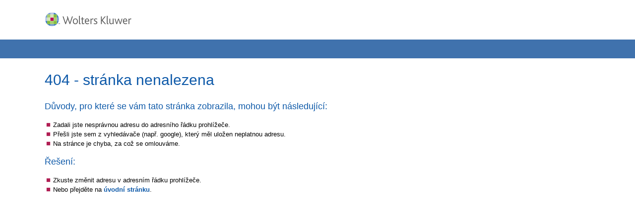

--- FILE ---
content_type: text/html; charset=UTF-8
request_url: https://obchod.wolterskluwer.cz/cz/internet-informacni-spolecnost-a-autorske-pravo.p3408.html
body_size: 747
content:
<!doctype html>
<html>
<head>
	<title>404 | wkcr.cz</title>

	<meta charset="utf-8">
	<meta name="viewport" content="width=device-width, user-scalable=no, initial-scale=1.0, maximum-scale=1.0">

	<meta name="description" content="" >
	<meta name="keywords" content="" >

	<link rel="shortcut icon" href="/favicon.ico" />

	<link rel="stylesheet" href="/css/app.css">

	<link rel="stylesheet" href="/css-cz/app-cz.css">

</head>

<body>
	<div  data-offcanvas>

		<div class="inner-wrap">

			<header class="header">

				<div class="header-top">

					<div class="row">

						<div class="columns small-12 medium-6 large-8">

							<a class="logo-wrap" href="/">
							<div class="logo hide-for-print">
								Wolters Kluwer
							</div> <img class="show-for-print logo-print" alt="Logo Wolters Kluwer" src="/img-cz/design/logo-wkcr.png"> </a>

						</div>

					</div>

				</div>

				<div class="header-bottom">
					<div class="row">
						<div class="columns">

							<nav class="top-bar" data-options="">

								<section class="top-bar-section">

								</section>
							</nav>
						</div>
					</div>
				</div>
			</header>

			<a class="exit-off-canvas"></a>

			<!-- body -->
			<div class="body" id="body">
				<div class="main">



					<div class="row">

						<div class="small-12 columns">

							<header class="header">
								<h1>404 - stránka nenalezena</h1>
							</header>

							<h3>
							Důvody, pro které se vám tato stránka zobrazila, mohou být následující:
							</h3>

							<ul class="design-ul">
								<li>Zadali jste nesprávnou adresu do adresního řádku prohlížeče.</li>
								<li>Přešli jste sem z vyhledávače (např. google), který měl uložen neplatnou adresu.</li>
								<li>Na stránce je chyba, za což se omlouváme.</li>
							</ul>

							<h3>Řešení:</h3>

							<ul class="design-ul">
							<li>Zkuste změnit adresu v adresním řádku prohlížeče.</li>
							<li>Nebo přejděte na <strong><a href="/">úvodní stránku</a></strong>.</li>
							</ul>


						</div>

					</div>

				</div>

			</div>

		</div>
	</div>

</body>


</html>





--- FILE ---
content_type: text/css
request_url: https://obchod.wolterskluwer.cz/css/app.css
body_size: 60672
content:
@charset "UTF-8";
/*
$app-social-typography-icon-font:'fms-socials-rounded-4.svg';
$app-social-typography-icon-fb-y-pos:(-454px, -413px);
$app-social-typography-icon-tw-y-pos:(-124px, -83px);
$app-social-typography-icon-gp-y-pos:(-372px, -331px);
$app-social-typography-icon-pin-y-pos:(-289px, -248px);
$app-social-typography-icon-yt-y-pos:(-206px, -165px);
$app-social-typography-icon-ins-y-pos:(-41px, 0px);
$app-social-typography-count-font-size:rem-calc(11);
$app-social-typography-count-line-height:rem-calc(13);
$app-social-typography-label-font-size:inherit;
*/
/*
$app-typography-font-antialiasing:true;
$app-typography-anchor-hover-text-decoration: underline;

$app-fieldset-typography-legend-font-size:18px;

$app-form-typography-label-align-medium-up: right;
$app-form-typography-help-font-size:12px;
$app-form-typography-help-font-weight: normal;
$app-form-typography-help-line-height: 1.2em;

// oprava zmensovania headingov pre small
$app-typography-h1-small-font-size: rem-calc(28);
$app-typography-h2-small-font-size: rem-calc(24);
$app-typography-h3-small-font-size: rem-calc(22);
$app-typography-h4-small-font-size: rem-calc(13);

//side nav
$app-sidenav-typography-text-decoration: none;
$app-sidebar-typography-panel-header-text-align: (small:center, medium:left, large:left);
$app-sidebar-typography-panel-header-font-size: rem-calc(13);
$app-sidebar-typography-panel-header-font-weight: 400;

//dcat
$app-dcat-typography-facet-active-nav-font-size: rem-calc(13);
$app-dcat-typography-facet-active-nav-icon-font-size: 13px;
$app-dcat-typography-detail-h1-font-size: rem-calc(36);
$app-dcat-typography-detail-h1-small-font-size: rem-calc(28);
$app-dcat-typography-product-preview-h2-font-size: rem-calc(28);
$app-dcat-typography-mobile-filter-heading-font-weight: normal;
$app-dcat-typography-mobile-filter-heading-font-size: rem-calc(18);
$app-dcat-typography-list-item-h3-font-size:rem-calc(16);
$app-dcat-typography-list-item-price-font-size: rem-calc(22); //gfx - 20
$app-dcat-typography-list-price-old-font-size: rem-calc(14);
$app-dcat-typography-product-params-heading-font-weight: 400;
$app-badge-typography-font-size: rem-calc(10);
$app-dcat-typography-detail-price-font-size: rem-calc(27);
$app-dcat-typography-detail-price-old-font-size: rem-calc(14);
$app-dcat-typography-detail-tools-text-font-size:rem-calc(14);


//table
$app-design-table-typography-h3-font-size: (small: rem-calc(14), medium: rem-calc(16), large: rem-calc(19) );
$app-design-table-typography-h3-font-weight:normal;
$app-design-table-typography-price-font-size: (small:rem-calc(16), medium:rem-calc(17), large:rem-calc(19) );
$app-design-table-typography-price-font-weight: 400;

//eshop
$app-eshop-typography-checkout-summary-list-item-h-font-size: ( small:rem-calc(14), medium:rem-calc(14), large:rem-calc(14) ) ;

//reveal
$app-reveal-typography-heading-factor:1;

//tabs


*/
/*! normalize.css v3.0.3 | MIT License | github.com/necolas/normalize.css */
/**
 * 1. Set default font family to sans-serif.
 * 2. Prevent iOS and IE text size adjust after device orientation change,
 *    without disabling user zoom.
 */
html {
  font-family: sans-serif; /* 1 */
  -ms-text-size-adjust: 100%; /* 2 */
  -webkit-text-size-adjust: 100%; /* 2 */
}

/**
 * Remove default margin.
 */
body {
  margin: 0;
}

/* HTML5 display definitions
   ========================================================================== */
/**
 * Correct `block` display not defined for any HTML5 element in IE 8/9.
 * Correct `block` display not defined for `details` or `summary` in IE 10/11
 * and Firefox.
 * Correct `block` display not defined for `main` in IE 11.
 */
article,
aside,
details,
figcaption,
figure,
footer,
header,
hgroup,
main,
menu,
nav,
section,
summary {
  display: block;
}

/**
 * 1. Correct `inline-block` display not defined in IE 8/9.
 * 2. Normalize vertical alignment of `progress` in Chrome, Firefox, and Opera.
 */
audio,
canvas,
progress,
video {
  display: inline-block; /* 1 */
  vertical-align: baseline; /* 2 */
}

/**
 * Prevent modern browsers from displaying `audio` without controls.
 * Remove excess height in iOS 5 devices.
 */
audio:not([controls]) {
  display: none;
  height: 0;
}

/**
 * Address `[hidden]` styling not present in IE 8/9/10.
 * Hide the `template` element in IE 8/9/10/11, Safari, and Firefox < 22.
 */
[hidden],
template {
  display: none;
}

/* Links
   ========================================================================== */
/**
 * Remove the gray background color from active links in IE 10.
 */
a {
  background-color: transparent;
}

/**
 * Improve readability of focused elements when they are also in an
 * active/hover state.
 */
a:active,
a:hover {
  outline: 0;
}

/* Text-level semantics
   ========================================================================== */
/**
 * Address styling not present in IE 8/9/10/11, Safari, and Chrome.
 */
abbr[title] {
  border-bottom: 1px dotted;
}

/**
 * Address style set to `bolder` in Firefox 4+, Safari, and Chrome.
 */
b,
strong {
  font-weight: bold;
}

/**
 * Address styling not present in Safari and Chrome.
 */
dfn {
  font-style: italic;
}

/**
 * Address variable `h1` font-size and margin within `section` and `article`
 * contexts in Firefox 4+, Safari, and Chrome.
 */
h1 {
  font-size: 2em;
  margin: 0.67em 0;
}

/**
 * Address styling not present in IE 8/9.
 */
mark {
  background: #ff0;
  color: #000;
}

/**
 * Address inconsistent and variable font size in all browsers.
 */
small {
  font-size: 80%;
}

/**
 * Prevent `sub` and `sup` affecting `line-height` in all browsers.
 */
sub,
sup {
  font-size: 75%;
  line-height: 0;
  position: relative;
  vertical-align: baseline;
}

sup {
  top: -0.5em;
}

sub {
  bottom: -0.25em;
}

/* Embedded content
   ========================================================================== */
/**
 * Remove border when inside `a` element in IE 8/9/10.
 */
img {
  border: 0;
}

/**
 * Correct overflow not hidden in IE 9/10/11.
 */
svg:not(:root) {
  overflow: hidden;
}

/* Grouping content
   ========================================================================== */
/**
 * Address margin not present in IE 8/9 and Safari.
 */
figure {
  margin: 1em 40px;
}

/**
 * Address differences between Firefox and other browsers.
 */
hr {
  box-sizing: content-box;
  height: 0;
}

/**
 * Contain overflow in all browsers.
 */
pre {
  overflow: auto;
}

/**
 * Address odd `em`-unit font size rendering in all browsers.
 */
code,
kbd,
pre,
samp {
  font-family: monospace, monospace;
  font-size: 1em;
}

/* Forms
   ========================================================================== */
/**
 * Known limitation: by default, Chrome and Safari on OS X allow very limited
 * styling of `select`, unless a `border` property is set.
 */
/**
 * 1. Correct color not being inherited.
 *    Known issue: affects color of disabled elements.
 * 2. Correct font properties not being inherited.
 * 3. Address margins set differently in Firefox 4+, Safari, and Chrome.
 */
button,
input,
optgroup,
select,
textarea {
  color: inherit; /* 1 */
  font: inherit; /* 2 */
  margin: 0; /* 3 */
}

/**
 * Address `overflow` set to `hidden` in IE 8/9/10/11.
 */
button {
  overflow: visible;
}

/**
 * Address inconsistent `text-transform` inheritance for `button` and `select`.
 * All other form control elements do not inherit `text-transform` values.
 * Correct `button` style inheritance in Firefox, IE 8/9/10/11, and Opera.
 * Correct `select` style inheritance in Firefox.
 */
button,
select {
  text-transform: none;
}

/**
 * 1. Avoid the WebKit bug in Android 4.0.* where (2) destroys native `audio`
 *    and `video` controls.
 * 2. Correct inability to style clickable `input` types in iOS.
 * 3. Improve usability and consistency of cursor style between image-type
 *    `input` and others.
 */
button,
html input[type=button],
input[type=reset],
input[type=submit] {
  -webkit-appearance: button; /* 2 */
  cursor: pointer; /* 3 */
}

/**
 * Re-set default cursor for disabled elements.
 */
button[disabled],
html input[disabled] {
  cursor: default;
}

/**
 * Remove inner padding and border in Firefox 4+.
 */
button::-moz-focus-inner,
input::-moz-focus-inner {
  border: 0;
  padding: 0;
}

/**
 * Address Firefox 4+ setting `line-height` on `input` using `!important` in
 * the UA stylesheet.
 */
input {
  line-height: normal;
}

/**
 * It's recommended that you don't attempt to style these elements.
 * Firefox's implementation doesn't respect box-sizing, padding, or width.
 *
 * 1. Address box sizing set to `content-box` in IE 8/9/10.
 * 2. Remove excess padding in IE 8/9/10.
 */
input[type=checkbox],
input[type=radio] {
  box-sizing: border-box; /* 1 */
  padding: 0; /* 2 */
}

/**
 * Fix the cursor style for Chrome's increment/decrement buttons. For certain
 * `font-size` values of the `input`, it causes the cursor style of the
 * decrement button to change from `default` to `text`.
 */
input[type=number]::-webkit-inner-spin-button,
input[type=number]::-webkit-outer-spin-button {
  height: auto;
}

/**
 * 1. Address `appearance` set to `searchfield` in Safari and Chrome.
 * 2. Address `box-sizing` set to `border-box` in Safari and Chrome.
 */
input[type=search] {
  -webkit-appearance: textfield; /* 1 */
  box-sizing: content-box; /* 2 */
}

/**
 * Remove inner padding and search cancel button in Safari and Chrome on OS X.
 * Safari (but not Chrome) clips the cancel button when the search input has
 * padding (and `textfield` appearance).
 */
input[type=search]::-webkit-search-cancel-button,
input[type=search]::-webkit-search-decoration {
  -webkit-appearance: none;
}

/**
 * Define consistent border, margin, and padding.
 */
fieldset {
  border: 1px solid #c0c0c0;
  margin: 0 2px;
  padding: 0.35em 0.625em 0.75em;
}

/**
 * 1. Correct `color` not being inherited in IE 8/9/10/11.
 * 2. Remove padding so people aren't caught out if they zero out fieldsets.
 */
legend {
  border: 0; /* 1 */
  padding: 0; /* 2 */
}

/**
 * Remove default vertical scrollbar in IE 8/9/10/11.
 */
textarea {
  overflow: auto;
}

/**
 * Don't inherit the `font-weight` (applied by a rule above).
 * NOTE: the default cannot safely be changed in Chrome and Safari on OS X.
 */
optgroup {
  font-weight: bold;
}

/* Tables
   ========================================================================== */
/**
 * Remove most spacing between table cells.
 */
table {
  border-collapse: collapse;
  border-spacing: 0;
}

td,
th {
  padding: 0;
}

meta.foundation-version {
  font-family: "/5.5.3/";
}

meta.foundation-mq-small {
  font-family: "/only screen/";
  width: 0;
}

meta.foundation-mq-small-only {
  font-family: "/only screen and (max-width: 49.2307692308em)/";
  width: 0;
}

meta.foundation-mq-medium {
  font-family: "/only screen and (min-width:49.3076923077em)/";
  width: 49.3076923077em;
}

meta.foundation-mq-medium-only {
  font-family: "/only screen and (min-width:49.3076923077em) and (max-width:78.7692307692em)/";
  width: 49.3076923077em;
}

meta.foundation-mq-large {
  font-family: "/only screen and (min-width:78.8461538462em)/";
  width: 78.8461538462em;
}

meta.foundation-mq-large-only {
  font-family: "/only screen and (min-width:78.8461538462em) and (max-width:110.7692307692em)/";
  width: 78.8461538462em;
}

meta.foundation-mq-xlarge {
  font-family: "/only screen and (min-width:110.8461538462em)/";
  width: 110.8461538462em;
}

meta.foundation-mq-xlarge-only {
  font-family: "/only screen and (min-width:110.8461538462em) and (max-width:147.6923076923em)/";
  width: 110.8461538462em;
}

meta.foundation-mq-xxlarge {
  font-family: "/only screen and (min-width:147.7692307692em)/";
  width: 147.7692307692em;
}

meta.foundation-data-attribute-namespace {
  font-family: false;
}

html, body {
  height: 100%;
}

*,
*:before,
*:after {
  -webkit-box-sizing: border-box;
  -moz-box-sizing: border-box;
  box-sizing: border-box;
}

html,
body {
  font-size: 13px;
}

body {
  background: #fff;
  color: #000000;
  cursor: auto;
  font-family: "Trebuchet MS", Arial, Helvetica, sans-serif;
  font-style: normal;
  font-weight: normal;
  line-height: 1.5;
  margin: 0;
  padding: 0;
  position: relative;
}

a:hover {
  cursor: pointer;
}

img {
  max-width: 100%;
  height: auto;
}

img {
  -ms-interpolation-mode: bicubic;
}

#map_canvas img,
#map_canvas embed,
#map_canvas object,
.map_canvas img,
.map_canvas embed,
.map_canvas object,
.mqa-display img,
.mqa-display embed,
.mqa-display object {
  max-width: none !important;
}

.left {
  float: left !important;
}

.right {
  float: right !important;
}

.clearfix:before, .person .footer:before, .clearfix:after, .person .footer:after {
  content: " ";
  display: table;
}
.clearfix:after, .person .footer:after {
  clear: both;
}

.hide {
  display: none;
}

.invisible {
  visibility: hidden;
}

.antialiased {
  -webkit-font-smoothing: antialiased;
  -moz-osx-font-smoothing: grayscale;
}

img {
  display: inline-block;
  vertical-align: middle;
}

textarea {
  height: auto;
  min-height: 50px;
}

select {
  width: 100%;
}

.row {
  margin: 0 auto;
  max-width: 86.9230769231rem;
  width: 100%;
}
.row:before, .row:after {
  content: " ";
  display: table;
}
.row:after {
  clear: both;
}
.row.collapse > .column,
.row.collapse > .columns {
  padding-left: 0;
  padding-right: 0;
}
.row.collapse .row {
  margin-left: 0;
  margin-right: 0;
}
.row .row {
  margin: 0 -15px;
  max-width: none;
  width: auto;
}
.row .row:before, .row .row:after {
  content: " ";
  display: table;
}
.row .row:after {
  clear: both;
}
.row .row.collapse {
  margin: 0;
  max-width: none;
  width: auto;
}
.row .row.collapse:before, .row .row.collapse:after {
  content: " ";
  display: table;
}
.row .row.collapse:after {
  clear: both;
}

.column,
.columns {
  padding-left: 15px;
  padding-right: 15px;
  width: 100%;
  float: left;
}

.column + .column:last-child,
.column + .columns:last-child,
.columns + .column:last-child,
.columns + .columns:last-child {
  float: right;
}
.column + .column.end,
.column + .columns.end,
.columns + .column.end,
.columns + .columns.end {
  float: left;
}

@media only screen {
  .small-push-0 {
    position: relative;
    left: 0;
    right: auto;
  }
  .small-pull-0 {
    position: relative;
    right: 0;
    left: auto;
  }
  .small-push-1 {
    position: relative;
    left: 8.3333333333%;
    right: auto;
  }
  .small-pull-1 {
    position: relative;
    right: 8.3333333333%;
    left: auto;
  }
  .small-push-2 {
    position: relative;
    left: 16.6666666667%;
    right: auto;
  }
  .small-pull-2 {
    position: relative;
    right: 16.6666666667%;
    left: auto;
  }
  .small-push-3 {
    position: relative;
    left: 25%;
    right: auto;
  }
  .small-pull-3 {
    position: relative;
    right: 25%;
    left: auto;
  }
  .small-push-4 {
    position: relative;
    left: 33.3333333333%;
    right: auto;
  }
  .small-pull-4 {
    position: relative;
    right: 33.3333333333%;
    left: auto;
  }
  .small-push-5 {
    position: relative;
    left: 41.6666666667%;
    right: auto;
  }
  .small-pull-5 {
    position: relative;
    right: 41.6666666667%;
    left: auto;
  }
  .small-push-6 {
    position: relative;
    left: 50%;
    right: auto;
  }
  .small-pull-6 {
    position: relative;
    right: 50%;
    left: auto;
  }
  .small-push-7 {
    position: relative;
    left: 58.3333333333%;
    right: auto;
  }
  .small-pull-7 {
    position: relative;
    right: 58.3333333333%;
    left: auto;
  }
  .small-push-8 {
    position: relative;
    left: 66.6666666667%;
    right: auto;
  }
  .small-pull-8 {
    position: relative;
    right: 66.6666666667%;
    left: auto;
  }
  .small-push-9 {
    position: relative;
    left: 75%;
    right: auto;
  }
  .small-pull-9 {
    position: relative;
    right: 75%;
    left: auto;
  }
  .small-push-10 {
    position: relative;
    left: 83.3333333333%;
    right: auto;
  }
  .small-pull-10 {
    position: relative;
    right: 83.3333333333%;
    left: auto;
  }
  .small-push-11 {
    position: relative;
    left: 91.6666666667%;
    right: auto;
  }
  .small-pull-11 {
    position: relative;
    right: 91.6666666667%;
    left: auto;
  }
  .column,
.columns {
    position: relative;
    padding-left: 15px;
    padding-right: 15px;
    float: left;
  }
  .small-1 {
    width: 8.3333333333%;
  }
  .small-2 {
    width: 16.6666666667%;
  }
  .small-3 {
    width: 25%;
  }
  .small-4 {
    width: 33.3333333333%;
  }
  .small-5 {
    width: 41.6666666667%;
  }
  .small-6 {
    width: 50%;
  }
  .small-7 {
    width: 58.3333333333%;
  }
  .small-8 {
    width: 66.6666666667%;
  }
  .small-9 {
    width: 75%;
  }
  .small-10 {
    width: 83.3333333333%;
  }
  .small-11 {
    width: 91.6666666667%;
  }
  .small-12 {
    width: 100%;
  }
  .small-offset-0 {
    margin-left: 0 !important;
  }
  .small-offset-1 {
    margin-left: 8.3333333333% !important;
  }
  .small-offset-2 {
    margin-left: 16.6666666667% !important;
  }
  .small-offset-3 {
    margin-left: 25% !important;
  }
  .small-offset-4 {
    margin-left: 33.3333333333% !important;
  }
  .small-offset-5 {
    margin-left: 41.6666666667% !important;
  }
  .small-offset-6 {
    margin-left: 50% !important;
  }
  .small-offset-7 {
    margin-left: 58.3333333333% !important;
  }
  .small-offset-8 {
    margin-left: 66.6666666667% !important;
  }
  .small-offset-9 {
    margin-left: 75% !important;
  }
  .small-offset-10 {
    margin-left: 83.3333333333% !important;
  }
  .small-offset-11 {
    margin-left: 91.6666666667% !important;
  }
  .small-reset-order {
    float: left;
    left: auto;
    margin-left: 0;
    margin-right: 0;
    right: auto;
  }
  .column.small-centered,
.columns.small-centered {
    margin-left: auto;
    margin-right: auto;
    float: none;
  }
  .column.small-uncentered,
.columns.small-uncentered {
    float: left;
    margin-left: 0;
    margin-right: 0;
  }
  .column.small-centered:last-child,
.columns.small-centered:last-child {
    float: none;
  }
  .column.small-uncentered:last-child,
.columns.small-uncentered:last-child {
    float: left;
  }
  .column.small-uncentered.opposite,
.columns.small-uncentered.opposite {
    float: right;
  }
  .row.small-collapse > .column,
.row.small-collapse > .columns {
    padding-left: 0;
    padding-right: 0;
  }
  .row.small-collapse .row {
    margin-left: 0;
    margin-right: 0;
  }
  .row.small-uncollapse > .column,
.row.small-uncollapse > .columns {
    padding-left: 15px;
    padding-right: 15px;
    float: left;
  }
}
@media only screen and (min-width:49.3076923077em) {
  .medium-push-0 {
    position: relative;
    left: 0;
    right: auto;
  }
  .medium-pull-0 {
    position: relative;
    right: 0;
    left: auto;
  }
  .medium-push-1 {
    position: relative;
    left: 8.3333333333%;
    right: auto;
  }
  .medium-pull-1 {
    position: relative;
    right: 8.3333333333%;
    left: auto;
  }
  .medium-push-2 {
    position: relative;
    left: 16.6666666667%;
    right: auto;
  }
  .medium-pull-2 {
    position: relative;
    right: 16.6666666667%;
    left: auto;
  }
  .medium-push-3 {
    position: relative;
    left: 25%;
    right: auto;
  }
  .medium-pull-3 {
    position: relative;
    right: 25%;
    left: auto;
  }
  .medium-push-4 {
    position: relative;
    left: 33.3333333333%;
    right: auto;
  }
  .medium-pull-4 {
    position: relative;
    right: 33.3333333333%;
    left: auto;
  }
  .medium-push-5 {
    position: relative;
    left: 41.6666666667%;
    right: auto;
  }
  .medium-pull-5 {
    position: relative;
    right: 41.6666666667%;
    left: auto;
  }
  .medium-push-6 {
    position: relative;
    left: 50%;
    right: auto;
  }
  .medium-pull-6 {
    position: relative;
    right: 50%;
    left: auto;
  }
  .medium-push-7 {
    position: relative;
    left: 58.3333333333%;
    right: auto;
  }
  .medium-pull-7 {
    position: relative;
    right: 58.3333333333%;
    left: auto;
  }
  .medium-push-8 {
    position: relative;
    left: 66.6666666667%;
    right: auto;
  }
  .medium-pull-8 {
    position: relative;
    right: 66.6666666667%;
    left: auto;
  }
  .medium-push-9 {
    position: relative;
    left: 75%;
    right: auto;
  }
  .medium-pull-9 {
    position: relative;
    right: 75%;
    left: auto;
  }
  .medium-push-10 {
    position: relative;
    left: 83.3333333333%;
    right: auto;
  }
  .medium-pull-10 {
    position: relative;
    right: 83.3333333333%;
    left: auto;
  }
  .medium-push-11 {
    position: relative;
    left: 91.6666666667%;
    right: auto;
  }
  .medium-pull-11 {
    position: relative;
    right: 91.6666666667%;
    left: auto;
  }
  .column,
.columns {
    position: relative;
    padding-left: 15px;
    padding-right: 15px;
    float: left;
  }
  .medium-1 {
    width: 8.3333333333%;
  }
  .medium-2 {
    width: 16.6666666667%;
  }
  .medium-3 {
    width: 25%;
  }
  .medium-4 {
    width: 33.3333333333%;
  }
  .medium-5 {
    width: 41.6666666667%;
  }
  .medium-6 {
    width: 50%;
  }
  .medium-7 {
    width: 58.3333333333%;
  }
  .medium-8 {
    width: 66.6666666667%;
  }
  .medium-9 {
    width: 75%;
  }
  .medium-10 {
    width: 83.3333333333%;
  }
  .medium-11 {
    width: 91.6666666667%;
  }
  .medium-12 {
    width: 100%;
  }
  .medium-offset-0 {
    margin-left: 0 !important;
  }
  .medium-offset-1 {
    margin-left: 8.3333333333% !important;
  }
  .medium-offset-2 {
    margin-left: 16.6666666667% !important;
  }
  .medium-offset-3 {
    margin-left: 25% !important;
  }
  .medium-offset-4 {
    margin-left: 33.3333333333% !important;
  }
  .medium-offset-5 {
    margin-left: 41.6666666667% !important;
  }
  .medium-offset-6 {
    margin-left: 50% !important;
  }
  .medium-offset-7 {
    margin-left: 58.3333333333% !important;
  }
  .medium-offset-8 {
    margin-left: 66.6666666667% !important;
  }
  .medium-offset-9 {
    margin-left: 75% !important;
  }
  .medium-offset-10 {
    margin-left: 83.3333333333% !important;
  }
  .medium-offset-11 {
    margin-left: 91.6666666667% !important;
  }
  .medium-reset-order {
    float: left;
    left: auto;
    margin-left: 0;
    margin-right: 0;
    right: auto;
  }
  .column.medium-centered,
.columns.medium-centered {
    margin-left: auto;
    margin-right: auto;
    float: none;
  }
  .column.medium-uncentered,
.columns.medium-uncentered {
    float: left;
    margin-left: 0;
    margin-right: 0;
  }
  .column.medium-centered:last-child,
.columns.medium-centered:last-child {
    float: none;
  }
  .column.medium-uncentered:last-child,
.columns.medium-uncentered:last-child {
    float: left;
  }
  .column.medium-uncentered.opposite,
.columns.medium-uncentered.opposite {
    float: right;
  }
  .row.medium-collapse > .column,
.row.medium-collapse > .columns {
    padding-left: 0;
    padding-right: 0;
  }
  .row.medium-collapse .row {
    margin-left: 0;
    margin-right: 0;
  }
  .row.medium-uncollapse > .column,
.row.medium-uncollapse > .columns {
    padding-left: 15px;
    padding-right: 15px;
    float: left;
  }
  .push-0 {
    position: relative;
    left: 0;
    right: auto;
  }
  .pull-0 {
    position: relative;
    right: 0;
    left: auto;
  }
  .push-1 {
    position: relative;
    left: 8.3333333333%;
    right: auto;
  }
  .pull-1 {
    position: relative;
    right: 8.3333333333%;
    left: auto;
  }
  .push-2 {
    position: relative;
    left: 16.6666666667%;
    right: auto;
  }
  .pull-2 {
    position: relative;
    right: 16.6666666667%;
    left: auto;
  }
  .push-3 {
    position: relative;
    left: 25%;
    right: auto;
  }
  .pull-3 {
    position: relative;
    right: 25%;
    left: auto;
  }
  .push-4 {
    position: relative;
    left: 33.3333333333%;
    right: auto;
  }
  .pull-4 {
    position: relative;
    right: 33.3333333333%;
    left: auto;
  }
  .push-5 {
    position: relative;
    left: 41.6666666667%;
    right: auto;
  }
  .pull-5 {
    position: relative;
    right: 41.6666666667%;
    left: auto;
  }
  .push-6 {
    position: relative;
    left: 50%;
    right: auto;
  }
  .pull-6 {
    position: relative;
    right: 50%;
    left: auto;
  }
  .push-7 {
    position: relative;
    left: 58.3333333333%;
    right: auto;
  }
  .pull-7 {
    position: relative;
    right: 58.3333333333%;
    left: auto;
  }
  .push-8 {
    position: relative;
    left: 66.6666666667%;
    right: auto;
  }
  .pull-8 {
    position: relative;
    right: 66.6666666667%;
    left: auto;
  }
  .push-9 {
    position: relative;
    left: 75%;
    right: auto;
  }
  .pull-9 {
    position: relative;
    right: 75%;
    left: auto;
  }
  .push-10 {
    position: relative;
    left: 83.3333333333%;
    right: auto;
  }
  .pull-10 {
    position: relative;
    right: 83.3333333333%;
    left: auto;
  }
  .push-11 {
    position: relative;
    left: 91.6666666667%;
    right: auto;
  }
  .pull-11 {
    position: relative;
    right: 91.6666666667%;
    left: auto;
  }
}
@media only screen and (min-width:78.8461538462em) {
  .large-push-0 {
    position: relative;
    left: 0;
    right: auto;
  }
  .large-pull-0 {
    position: relative;
    right: 0;
    left: auto;
  }
  .large-push-1 {
    position: relative;
    left: 8.3333333333%;
    right: auto;
  }
  .large-pull-1 {
    position: relative;
    right: 8.3333333333%;
    left: auto;
  }
  .large-push-2 {
    position: relative;
    left: 16.6666666667%;
    right: auto;
  }
  .large-pull-2 {
    position: relative;
    right: 16.6666666667%;
    left: auto;
  }
  .large-push-3 {
    position: relative;
    left: 25%;
    right: auto;
  }
  .large-pull-3 {
    position: relative;
    right: 25%;
    left: auto;
  }
  .large-push-4 {
    position: relative;
    left: 33.3333333333%;
    right: auto;
  }
  .large-pull-4 {
    position: relative;
    right: 33.3333333333%;
    left: auto;
  }
  .large-push-5 {
    position: relative;
    left: 41.6666666667%;
    right: auto;
  }
  .large-pull-5 {
    position: relative;
    right: 41.6666666667%;
    left: auto;
  }
  .large-push-6 {
    position: relative;
    left: 50%;
    right: auto;
  }
  .large-pull-6 {
    position: relative;
    right: 50%;
    left: auto;
  }
  .large-push-7 {
    position: relative;
    left: 58.3333333333%;
    right: auto;
  }
  .large-pull-7 {
    position: relative;
    right: 58.3333333333%;
    left: auto;
  }
  .large-push-8 {
    position: relative;
    left: 66.6666666667%;
    right: auto;
  }
  .large-pull-8 {
    position: relative;
    right: 66.6666666667%;
    left: auto;
  }
  .large-push-9 {
    position: relative;
    left: 75%;
    right: auto;
  }
  .large-pull-9 {
    position: relative;
    right: 75%;
    left: auto;
  }
  .large-push-10 {
    position: relative;
    left: 83.3333333333%;
    right: auto;
  }
  .large-pull-10 {
    position: relative;
    right: 83.3333333333%;
    left: auto;
  }
  .large-push-11 {
    position: relative;
    left: 91.6666666667%;
    right: auto;
  }
  .large-pull-11 {
    position: relative;
    right: 91.6666666667%;
    left: auto;
  }
  .column,
.columns {
    position: relative;
    padding-left: 15px;
    padding-right: 15px;
    float: left;
  }
  .large-1 {
    width: 8.3333333333%;
  }
  .large-2 {
    width: 16.6666666667%;
  }
  .large-3 {
    width: 25%;
  }
  .large-4 {
    width: 33.3333333333%;
  }
  .large-5 {
    width: 41.6666666667%;
  }
  .large-6 {
    width: 50%;
  }
  .large-7 {
    width: 58.3333333333%;
  }
  .large-8 {
    width: 66.6666666667%;
  }
  .large-9 {
    width: 75%;
  }
  .large-10 {
    width: 83.3333333333%;
  }
  .large-11 {
    width: 91.6666666667%;
  }
  .large-12 {
    width: 100%;
  }
  .large-offset-0 {
    margin-left: 0 !important;
  }
  .large-offset-1 {
    margin-left: 8.3333333333% !important;
  }
  .large-offset-2 {
    margin-left: 16.6666666667% !important;
  }
  .large-offset-3 {
    margin-left: 25% !important;
  }
  .large-offset-4 {
    margin-left: 33.3333333333% !important;
  }
  .large-offset-5 {
    margin-left: 41.6666666667% !important;
  }
  .large-offset-6 {
    margin-left: 50% !important;
  }
  .large-offset-7 {
    margin-left: 58.3333333333% !important;
  }
  .large-offset-8 {
    margin-left: 66.6666666667% !important;
  }
  .large-offset-9 {
    margin-left: 75% !important;
  }
  .large-offset-10 {
    margin-left: 83.3333333333% !important;
  }
  .large-offset-11 {
    margin-left: 91.6666666667% !important;
  }
  .large-reset-order {
    float: left;
    left: auto;
    margin-left: 0;
    margin-right: 0;
    right: auto;
  }
  .column.large-centered,
.columns.large-centered {
    margin-left: auto;
    margin-right: auto;
    float: none;
  }
  .column.large-uncentered,
.columns.large-uncentered {
    float: left;
    margin-left: 0;
    margin-right: 0;
  }
  .column.large-centered:last-child,
.columns.large-centered:last-child {
    float: none;
  }
  .column.large-uncentered:last-child,
.columns.large-uncentered:last-child {
    float: left;
  }
  .column.large-uncentered.opposite,
.columns.large-uncentered.opposite {
    float: right;
  }
  .row.large-collapse > .column,
.row.large-collapse > .columns {
    padding-left: 0;
    padding-right: 0;
  }
  .row.large-collapse .row {
    margin-left: 0;
    margin-right: 0;
  }
  .row.large-uncollapse > .column,
.row.large-uncollapse > .columns {
    padding-left: 15px;
    padding-right: 15px;
    float: left;
  }
  .push-0 {
    position: relative;
    left: 0;
    right: auto;
  }
  .pull-0 {
    position: relative;
    right: 0;
    left: auto;
  }
  .push-1 {
    position: relative;
    left: 8.3333333333%;
    right: auto;
  }
  .pull-1 {
    position: relative;
    right: 8.3333333333%;
    left: auto;
  }
  .push-2 {
    position: relative;
    left: 16.6666666667%;
    right: auto;
  }
  .pull-2 {
    position: relative;
    right: 16.6666666667%;
    left: auto;
  }
  .push-3 {
    position: relative;
    left: 25%;
    right: auto;
  }
  .pull-3 {
    position: relative;
    right: 25%;
    left: auto;
  }
  .push-4 {
    position: relative;
    left: 33.3333333333%;
    right: auto;
  }
  .pull-4 {
    position: relative;
    right: 33.3333333333%;
    left: auto;
  }
  .push-5 {
    position: relative;
    left: 41.6666666667%;
    right: auto;
  }
  .pull-5 {
    position: relative;
    right: 41.6666666667%;
    left: auto;
  }
  .push-6 {
    position: relative;
    left: 50%;
    right: auto;
  }
  .pull-6 {
    position: relative;
    right: 50%;
    left: auto;
  }
  .push-7 {
    position: relative;
    left: 58.3333333333%;
    right: auto;
  }
  .pull-7 {
    position: relative;
    right: 58.3333333333%;
    left: auto;
  }
  .push-8 {
    position: relative;
    left: 66.6666666667%;
    right: auto;
  }
  .pull-8 {
    position: relative;
    right: 66.6666666667%;
    left: auto;
  }
  .push-9 {
    position: relative;
    left: 75%;
    right: auto;
  }
  .pull-9 {
    position: relative;
    right: 75%;
    left: auto;
  }
  .push-10 {
    position: relative;
    left: 83.3333333333%;
    right: auto;
  }
  .pull-10 {
    position: relative;
    right: 83.3333333333%;
    left: auto;
  }
  .push-11 {
    position: relative;
    left: 91.6666666667%;
    right: auto;
  }
  .pull-11 {
    position: relative;
    right: 91.6666666667%;
    left: auto;
  }
}
@media only screen and (min-width:110.8461538462em) {
  .xlarge-push-0 {
    position: relative;
    left: 0;
    right: auto;
  }
  .xlarge-pull-0 {
    position: relative;
    right: 0;
    left: auto;
  }
  .xlarge-push-1 {
    position: relative;
    left: 8.3333333333%;
    right: auto;
  }
  .xlarge-pull-1 {
    position: relative;
    right: 8.3333333333%;
    left: auto;
  }
  .xlarge-push-2 {
    position: relative;
    left: 16.6666666667%;
    right: auto;
  }
  .xlarge-pull-2 {
    position: relative;
    right: 16.6666666667%;
    left: auto;
  }
  .xlarge-push-3 {
    position: relative;
    left: 25%;
    right: auto;
  }
  .xlarge-pull-3 {
    position: relative;
    right: 25%;
    left: auto;
  }
  .xlarge-push-4 {
    position: relative;
    left: 33.3333333333%;
    right: auto;
  }
  .xlarge-pull-4 {
    position: relative;
    right: 33.3333333333%;
    left: auto;
  }
  .xlarge-push-5 {
    position: relative;
    left: 41.6666666667%;
    right: auto;
  }
  .xlarge-pull-5 {
    position: relative;
    right: 41.6666666667%;
    left: auto;
  }
  .xlarge-push-6 {
    position: relative;
    left: 50%;
    right: auto;
  }
  .xlarge-pull-6 {
    position: relative;
    right: 50%;
    left: auto;
  }
  .xlarge-push-7 {
    position: relative;
    left: 58.3333333333%;
    right: auto;
  }
  .xlarge-pull-7 {
    position: relative;
    right: 58.3333333333%;
    left: auto;
  }
  .xlarge-push-8 {
    position: relative;
    left: 66.6666666667%;
    right: auto;
  }
  .xlarge-pull-8 {
    position: relative;
    right: 66.6666666667%;
    left: auto;
  }
  .xlarge-push-9 {
    position: relative;
    left: 75%;
    right: auto;
  }
  .xlarge-pull-9 {
    position: relative;
    right: 75%;
    left: auto;
  }
  .xlarge-push-10 {
    position: relative;
    left: 83.3333333333%;
    right: auto;
  }
  .xlarge-pull-10 {
    position: relative;
    right: 83.3333333333%;
    left: auto;
  }
  .xlarge-push-11 {
    position: relative;
    left: 91.6666666667%;
    right: auto;
  }
  .xlarge-pull-11 {
    position: relative;
    right: 91.6666666667%;
    left: auto;
  }
  .column,
.columns {
    position: relative;
    padding-left: 15px;
    padding-right: 15px;
    float: left;
  }
  .xlarge-1 {
    width: 8.3333333333%;
  }
  .xlarge-2 {
    width: 16.6666666667%;
  }
  .xlarge-3 {
    width: 25%;
  }
  .xlarge-4 {
    width: 33.3333333333%;
  }
  .xlarge-5 {
    width: 41.6666666667%;
  }
  .xlarge-6 {
    width: 50%;
  }
  .xlarge-7 {
    width: 58.3333333333%;
  }
  .xlarge-8 {
    width: 66.6666666667%;
  }
  .xlarge-9 {
    width: 75%;
  }
  .xlarge-10 {
    width: 83.3333333333%;
  }
  .xlarge-11 {
    width: 91.6666666667%;
  }
  .xlarge-12 {
    width: 100%;
  }
  .xlarge-offset-0 {
    margin-left: 0 !important;
  }
  .xlarge-offset-1 {
    margin-left: 8.3333333333% !important;
  }
  .xlarge-offset-2 {
    margin-left: 16.6666666667% !important;
  }
  .xlarge-offset-3 {
    margin-left: 25% !important;
  }
  .xlarge-offset-4 {
    margin-left: 33.3333333333% !important;
  }
  .xlarge-offset-5 {
    margin-left: 41.6666666667% !important;
  }
  .xlarge-offset-6 {
    margin-left: 50% !important;
  }
  .xlarge-offset-7 {
    margin-left: 58.3333333333% !important;
  }
  .xlarge-offset-8 {
    margin-left: 66.6666666667% !important;
  }
  .xlarge-offset-9 {
    margin-left: 75% !important;
  }
  .xlarge-offset-10 {
    margin-left: 83.3333333333% !important;
  }
  .xlarge-offset-11 {
    margin-left: 91.6666666667% !important;
  }
  .xlarge-reset-order {
    float: left;
    left: auto;
    margin-left: 0;
    margin-right: 0;
    right: auto;
  }
  .column.xlarge-centered,
.columns.xlarge-centered {
    margin-left: auto;
    margin-right: auto;
    float: none;
  }
  .column.xlarge-uncentered,
.columns.xlarge-uncentered {
    float: left;
    margin-left: 0;
    margin-right: 0;
  }
  .column.xlarge-centered:last-child,
.columns.xlarge-centered:last-child {
    float: none;
  }
  .column.xlarge-uncentered:last-child,
.columns.xlarge-uncentered:last-child {
    float: left;
  }
  .column.xlarge-uncentered.opposite,
.columns.xlarge-uncentered.opposite {
    float: right;
  }
  .row.xlarge-collapse > .column,
.row.xlarge-collapse > .columns {
    padding-left: 0;
    padding-right: 0;
  }
  .row.xlarge-collapse .row {
    margin-left: 0;
    margin-right: 0;
  }
  .row.xlarge-uncollapse > .column,
.row.xlarge-uncollapse > .columns {
    padding-left: 15px;
    padding-right: 15px;
    float: left;
  }
}
@media only screen and (min-width:147.7692307692em) {
  .xxlarge-push-0 {
    position: relative;
    left: 0;
    right: auto;
  }
  .xxlarge-pull-0 {
    position: relative;
    right: 0;
    left: auto;
  }
  .xxlarge-push-1 {
    position: relative;
    left: 8.3333333333%;
    right: auto;
  }
  .xxlarge-pull-1 {
    position: relative;
    right: 8.3333333333%;
    left: auto;
  }
  .xxlarge-push-2 {
    position: relative;
    left: 16.6666666667%;
    right: auto;
  }
  .xxlarge-pull-2 {
    position: relative;
    right: 16.6666666667%;
    left: auto;
  }
  .xxlarge-push-3 {
    position: relative;
    left: 25%;
    right: auto;
  }
  .xxlarge-pull-3 {
    position: relative;
    right: 25%;
    left: auto;
  }
  .xxlarge-push-4 {
    position: relative;
    left: 33.3333333333%;
    right: auto;
  }
  .xxlarge-pull-4 {
    position: relative;
    right: 33.3333333333%;
    left: auto;
  }
  .xxlarge-push-5 {
    position: relative;
    left: 41.6666666667%;
    right: auto;
  }
  .xxlarge-pull-5 {
    position: relative;
    right: 41.6666666667%;
    left: auto;
  }
  .xxlarge-push-6 {
    position: relative;
    left: 50%;
    right: auto;
  }
  .xxlarge-pull-6 {
    position: relative;
    right: 50%;
    left: auto;
  }
  .xxlarge-push-7 {
    position: relative;
    left: 58.3333333333%;
    right: auto;
  }
  .xxlarge-pull-7 {
    position: relative;
    right: 58.3333333333%;
    left: auto;
  }
  .xxlarge-push-8 {
    position: relative;
    left: 66.6666666667%;
    right: auto;
  }
  .xxlarge-pull-8 {
    position: relative;
    right: 66.6666666667%;
    left: auto;
  }
  .xxlarge-push-9 {
    position: relative;
    left: 75%;
    right: auto;
  }
  .xxlarge-pull-9 {
    position: relative;
    right: 75%;
    left: auto;
  }
  .xxlarge-push-10 {
    position: relative;
    left: 83.3333333333%;
    right: auto;
  }
  .xxlarge-pull-10 {
    position: relative;
    right: 83.3333333333%;
    left: auto;
  }
  .xxlarge-push-11 {
    position: relative;
    left: 91.6666666667%;
    right: auto;
  }
  .xxlarge-pull-11 {
    position: relative;
    right: 91.6666666667%;
    left: auto;
  }
  .column,
.columns {
    position: relative;
    padding-left: 15px;
    padding-right: 15px;
    float: left;
  }
  .xxlarge-1 {
    width: 8.3333333333%;
  }
  .xxlarge-2 {
    width: 16.6666666667%;
  }
  .xxlarge-3 {
    width: 25%;
  }
  .xxlarge-4 {
    width: 33.3333333333%;
  }
  .xxlarge-5 {
    width: 41.6666666667%;
  }
  .xxlarge-6 {
    width: 50%;
  }
  .xxlarge-7 {
    width: 58.3333333333%;
  }
  .xxlarge-8 {
    width: 66.6666666667%;
  }
  .xxlarge-9 {
    width: 75%;
  }
  .xxlarge-10 {
    width: 83.3333333333%;
  }
  .xxlarge-11 {
    width: 91.6666666667%;
  }
  .xxlarge-12 {
    width: 100%;
  }
  .xxlarge-offset-0 {
    margin-left: 0 !important;
  }
  .xxlarge-offset-1 {
    margin-left: 8.3333333333% !important;
  }
  .xxlarge-offset-2 {
    margin-left: 16.6666666667% !important;
  }
  .xxlarge-offset-3 {
    margin-left: 25% !important;
  }
  .xxlarge-offset-4 {
    margin-left: 33.3333333333% !important;
  }
  .xxlarge-offset-5 {
    margin-left: 41.6666666667% !important;
  }
  .xxlarge-offset-6 {
    margin-left: 50% !important;
  }
  .xxlarge-offset-7 {
    margin-left: 58.3333333333% !important;
  }
  .xxlarge-offset-8 {
    margin-left: 66.6666666667% !important;
  }
  .xxlarge-offset-9 {
    margin-left: 75% !important;
  }
  .xxlarge-offset-10 {
    margin-left: 83.3333333333% !important;
  }
  .xxlarge-offset-11 {
    margin-left: 91.6666666667% !important;
  }
  .xxlarge-reset-order {
    float: left;
    left: auto;
    margin-left: 0;
    margin-right: 0;
    right: auto;
  }
  .column.xxlarge-centered,
.columns.xxlarge-centered {
    margin-left: auto;
    margin-right: auto;
    float: none;
  }
  .column.xxlarge-uncentered,
.columns.xxlarge-uncentered {
    float: left;
    margin-left: 0;
    margin-right: 0;
  }
  .column.xxlarge-centered:last-child,
.columns.xxlarge-centered:last-child {
    float: none;
  }
  .column.xxlarge-uncentered:last-child,
.columns.xxlarge-uncentered:last-child {
    float: left;
  }
  .column.xxlarge-uncentered.opposite,
.columns.xxlarge-uncentered.opposite {
    float: right;
  }
  .row.xxlarge-collapse > .column,
.row.xxlarge-collapse > .columns {
    padding-left: 0;
    padding-right: 0;
  }
  .row.xxlarge-collapse .row {
    margin-left: 0;
    margin-right: 0;
  }
  .row.xxlarge-uncollapse > .column,
.row.xxlarge-uncollapse > .columns {
    padding-left: 15px;
    padding-right: 15px;
    float: left;
  }
}
.accordion {
  margin-bottom: 0;
  margin-left: 0;
}
.accordion:before, .accordion:after {
  content: " ";
  display: table;
}
.accordion:after {
  clear: both;
}
.accordion .accordion-navigation, .accordion dd {
  display: block;
  margin-bottom: 0 !important;
}
.accordion .accordion-navigation.active > a, .accordion dd.active > a {
  background: white;
  color: #000000;
}
.accordion .accordion-navigation > a, .accordion dd > a {
  background: transparent;
  color: #000000;
  display: block;
  font-family: "Trebuchet MS", Arial, Helvetica, sans-serif;
  font-size: 1rem;
  padding: 10px 15px;
}
.accordion .accordion-navigation > a:hover, .accordion dd > a:hover {
  background: #f7f7f7;
}
.accordion .accordion-navigation > .content, .accordion dd > .content {
  display: none;
  padding: 10px 15px;
}
.accordion .accordion-navigation > .content.active, .accordion dd > .content.active {
  background: #fff;
  display: block;
}

.alert-box {
  border-style: solid;
  border-width: 1px;
  display: block;
  font-size: 1rem;
  font-weight: normal;
  margin-bottom: 1.5384615385rem;
  padding: 1.0769230769rem 1.8461538462rem 1.0769230769rem 1.0769230769rem;
  position: relative;
  transition: opacity 300ms ease-out;
  background-color: #b01e53;
  border-color: #971a47;
  color: #FFFFFF;
}
.alert-box .close {
  right: 0.3076923077rem;
  background: inherit;
  color: #333333;
  font-size: 1.6923076923rem;
  line-height: 0.9;
  margin-top: -0.8461538462rem;
  opacity: 0.3;
  padding: 0 6px 4px;
  position: absolute;
  top: 50%;
}
.alert-box .close:hover, .alert-box .close:focus {
  opacity: 0.5;
}
.alert-box.radius {
  border-radius: 0px;
}
.alert-box.round {
  border-radius: 1000px;
}
.alert-box.success {
  background-color: #18ad00;
  border-color: #159500;
  color: #FFFFFF;
}
.alert-box.alert {
  background-color: #af1800;
  border-color: #971500;
  color: #FFFFFF;
}
.alert-box.secondary {
  background-color: #3f72ad;
  border-color: #366295;
  color: #FFFFFF;
}
.alert-box.warning {
  background-color: #eb8602;
  border-color: #ca7302;
  color: #FFFFFF;
}
.alert-box.info {
  background-color: #ababab;
  border-color: #939393;
  color: #FFFFFF;
}
.alert-box.alert-close {
  opacity: 0;
}

[class*=block-grid-] {
  display: block;
  padding: 0;
  margin: 0 -0.7692307692rem;
}
[class*=block-grid-]:before, [class*=block-grid-]:after {
  content: " ";
  display: table;
}
[class*=block-grid-]:after {
  clear: both;
}
[class*=block-grid-] > li {
  display: block;
  float: left;
  height: auto;
  padding: 0 0.7692307692rem 1.5384615385rem;
}

@media only screen {
  .small-block-grid-1 > li {
    list-style: none;
    width: 100%;
  }
  .small-block-grid-1 > li:nth-of-type(1n) {
    clear: none;
  }
  .small-block-grid-1 > li:nth-of-type(1n+1) {
    clear: both;
  }
  .small-block-grid-2 > li {
    list-style: none;
    width: 50%;
  }
  .small-block-grid-2 > li:nth-of-type(1n) {
    clear: none;
  }
  .small-block-grid-2 > li:nth-of-type(2n+1) {
    clear: both;
  }
  .small-block-grid-3 > li {
    list-style: none;
    width: 33.3333333333%;
  }
  .small-block-grid-3 > li:nth-of-type(1n) {
    clear: none;
  }
  .small-block-grid-3 > li:nth-of-type(3n+1) {
    clear: both;
  }
  .small-block-grid-4 > li {
    list-style: none;
    width: 25%;
  }
  .small-block-grid-4 > li:nth-of-type(1n) {
    clear: none;
  }
  .small-block-grid-4 > li:nth-of-type(4n+1) {
    clear: both;
  }
  .small-block-grid-5 > li {
    list-style: none;
    width: 20%;
  }
  .small-block-grid-5 > li:nth-of-type(1n) {
    clear: none;
  }
  .small-block-grid-5 > li:nth-of-type(5n+1) {
    clear: both;
  }
  .small-block-grid-6 > li {
    list-style: none;
    width: 16.6666666667%;
  }
  .small-block-grid-6 > li:nth-of-type(1n) {
    clear: none;
  }
  .small-block-grid-6 > li:nth-of-type(6n+1) {
    clear: both;
  }
  .small-block-grid-7 > li {
    list-style: none;
    width: 14.2857142857%;
  }
  .small-block-grid-7 > li:nth-of-type(1n) {
    clear: none;
  }
  .small-block-grid-7 > li:nth-of-type(7n+1) {
    clear: both;
  }
  .small-block-grid-8 > li {
    list-style: none;
    width: 12.5%;
  }
  .small-block-grid-8 > li:nth-of-type(1n) {
    clear: none;
  }
  .small-block-grid-8 > li:nth-of-type(8n+1) {
    clear: both;
  }
  .small-block-grid-9 > li {
    list-style: none;
    width: 11.1111111111%;
  }
  .small-block-grid-9 > li:nth-of-type(1n) {
    clear: none;
  }
  .small-block-grid-9 > li:nth-of-type(9n+1) {
    clear: both;
  }
  .small-block-grid-10 > li {
    list-style: none;
    width: 10%;
  }
  .small-block-grid-10 > li:nth-of-type(1n) {
    clear: none;
  }
  .small-block-grid-10 > li:nth-of-type(10n+1) {
    clear: both;
  }
  .small-block-grid-11 > li {
    list-style: none;
    width: 9.0909090909%;
  }
  .small-block-grid-11 > li:nth-of-type(1n) {
    clear: none;
  }
  .small-block-grid-11 > li:nth-of-type(11n+1) {
    clear: both;
  }
  .small-block-grid-12 > li {
    list-style: none;
    width: 8.3333333333%;
  }
  .small-block-grid-12 > li:nth-of-type(1n) {
    clear: none;
  }
  .small-block-grid-12 > li:nth-of-type(12n+1) {
    clear: both;
  }
}
@media only screen and (min-width:49.3076923077em) {
  .medium-block-grid-1 > li {
    list-style: none;
    width: 100%;
  }
  .medium-block-grid-1 > li:nth-of-type(1n) {
    clear: none;
  }
  .medium-block-grid-1 > li:nth-of-type(1n+1) {
    clear: both;
  }
  .medium-block-grid-2 > li {
    list-style: none;
    width: 50%;
  }
  .medium-block-grid-2 > li:nth-of-type(1n) {
    clear: none;
  }
  .medium-block-grid-2 > li:nth-of-type(2n+1) {
    clear: both;
  }
  .medium-block-grid-3 > li {
    list-style: none;
    width: 33.3333333333%;
  }
  .medium-block-grid-3 > li:nth-of-type(1n) {
    clear: none;
  }
  .medium-block-grid-3 > li:nth-of-type(3n+1) {
    clear: both;
  }
  .medium-block-grid-4 > li {
    list-style: none;
    width: 25%;
  }
  .medium-block-grid-4 > li:nth-of-type(1n) {
    clear: none;
  }
  .medium-block-grid-4 > li:nth-of-type(4n+1) {
    clear: both;
  }
  .medium-block-grid-5 > li {
    list-style: none;
    width: 20%;
  }
  .medium-block-grid-5 > li:nth-of-type(1n) {
    clear: none;
  }
  .medium-block-grid-5 > li:nth-of-type(5n+1) {
    clear: both;
  }
  .medium-block-grid-6 > li {
    list-style: none;
    width: 16.6666666667%;
  }
  .medium-block-grid-6 > li:nth-of-type(1n) {
    clear: none;
  }
  .medium-block-grid-6 > li:nth-of-type(6n+1) {
    clear: both;
  }
  .medium-block-grid-7 > li {
    list-style: none;
    width: 14.2857142857%;
  }
  .medium-block-grid-7 > li:nth-of-type(1n) {
    clear: none;
  }
  .medium-block-grid-7 > li:nth-of-type(7n+1) {
    clear: both;
  }
  .medium-block-grid-8 > li {
    list-style: none;
    width: 12.5%;
  }
  .medium-block-grid-8 > li:nth-of-type(1n) {
    clear: none;
  }
  .medium-block-grid-8 > li:nth-of-type(8n+1) {
    clear: both;
  }
  .medium-block-grid-9 > li {
    list-style: none;
    width: 11.1111111111%;
  }
  .medium-block-grid-9 > li:nth-of-type(1n) {
    clear: none;
  }
  .medium-block-grid-9 > li:nth-of-type(9n+1) {
    clear: both;
  }
  .medium-block-grid-10 > li {
    list-style: none;
    width: 10%;
  }
  .medium-block-grid-10 > li:nth-of-type(1n) {
    clear: none;
  }
  .medium-block-grid-10 > li:nth-of-type(10n+1) {
    clear: both;
  }
  .medium-block-grid-11 > li {
    list-style: none;
    width: 9.0909090909%;
  }
  .medium-block-grid-11 > li:nth-of-type(1n) {
    clear: none;
  }
  .medium-block-grid-11 > li:nth-of-type(11n+1) {
    clear: both;
  }
  .medium-block-grid-12 > li {
    list-style: none;
    width: 8.3333333333%;
  }
  .medium-block-grid-12 > li:nth-of-type(1n) {
    clear: none;
  }
  .medium-block-grid-12 > li:nth-of-type(12n+1) {
    clear: both;
  }
}
@media only screen and (min-width:78.8461538462em) {
  .large-block-grid-1 > li {
    list-style: none;
    width: 100%;
  }
  .large-block-grid-1 > li:nth-of-type(1n) {
    clear: none;
  }
  .large-block-grid-1 > li:nth-of-type(1n+1) {
    clear: both;
  }
  .large-block-grid-2 > li {
    list-style: none;
    width: 50%;
  }
  .large-block-grid-2 > li:nth-of-type(1n) {
    clear: none;
  }
  .large-block-grid-2 > li:nth-of-type(2n+1) {
    clear: both;
  }
  .large-block-grid-3 > li {
    list-style: none;
    width: 33.3333333333%;
  }
  .large-block-grid-3 > li:nth-of-type(1n) {
    clear: none;
  }
  .large-block-grid-3 > li:nth-of-type(3n+1) {
    clear: both;
  }
  .large-block-grid-4 > li {
    list-style: none;
    width: 25%;
  }
  .large-block-grid-4 > li:nth-of-type(1n) {
    clear: none;
  }
  .large-block-grid-4 > li:nth-of-type(4n+1) {
    clear: both;
  }
  .large-block-grid-5 > li {
    list-style: none;
    width: 20%;
  }
  .large-block-grid-5 > li:nth-of-type(1n) {
    clear: none;
  }
  .large-block-grid-5 > li:nth-of-type(5n+1) {
    clear: both;
  }
  .large-block-grid-6 > li {
    list-style: none;
    width: 16.6666666667%;
  }
  .large-block-grid-6 > li:nth-of-type(1n) {
    clear: none;
  }
  .large-block-grid-6 > li:nth-of-type(6n+1) {
    clear: both;
  }
  .large-block-grid-7 > li {
    list-style: none;
    width: 14.2857142857%;
  }
  .large-block-grid-7 > li:nth-of-type(1n) {
    clear: none;
  }
  .large-block-grid-7 > li:nth-of-type(7n+1) {
    clear: both;
  }
  .large-block-grid-8 > li {
    list-style: none;
    width: 12.5%;
  }
  .large-block-grid-8 > li:nth-of-type(1n) {
    clear: none;
  }
  .large-block-grid-8 > li:nth-of-type(8n+1) {
    clear: both;
  }
  .large-block-grid-9 > li {
    list-style: none;
    width: 11.1111111111%;
  }
  .large-block-grid-9 > li:nth-of-type(1n) {
    clear: none;
  }
  .large-block-grid-9 > li:nth-of-type(9n+1) {
    clear: both;
  }
  .large-block-grid-10 > li {
    list-style: none;
    width: 10%;
  }
  .large-block-grid-10 > li:nth-of-type(1n) {
    clear: none;
  }
  .large-block-grid-10 > li:nth-of-type(10n+1) {
    clear: both;
  }
  .large-block-grid-11 > li {
    list-style: none;
    width: 9.0909090909%;
  }
  .large-block-grid-11 > li:nth-of-type(1n) {
    clear: none;
  }
  .large-block-grid-11 > li:nth-of-type(11n+1) {
    clear: both;
  }
  .large-block-grid-12 > li {
    list-style: none;
    width: 8.3333333333%;
  }
  .large-block-grid-12 > li:nth-of-type(1n) {
    clear: none;
  }
  .large-block-grid-12 > li:nth-of-type(12n+1) {
    clear: both;
  }
}
.breadcrumbs {
  border-style: solid;
  border-width: 0px;
  display: block;
  list-style: none;
  margin-left: 0;
  overflow: hidden;
  padding: 0.7692307692rem 0 0.7692307692rem 0;
  background-color: transparent;
  border-color: rgba(0, 0, 0, 0);
  border-radius: 0;
}
.breadcrumbs > * {
  color: #868686;
  float: left;
  font-size: 0.9230769231rem;
  line-height: 0.9230769231rem;
  margin: 0;
  text-transform: none;
}
.breadcrumbs > *:hover a, .breadcrumbs > *:focus a {
  text-decoration: none;
}
.breadcrumbs > * a {
  color: #868686;
}
.breadcrumbs > *.current {
  color: #000;
  cursor: default;
}
.breadcrumbs > *.current a {
  color: #000;
  cursor: default;
}
.breadcrumbs > *.current:hover, .breadcrumbs > *.current:hover a, .breadcrumbs > *.current:focus, .breadcrumbs > *.current:focus a {
  text-decoration: none;
}
.breadcrumbs > *.unavailable {
  color: #999999;
}
.breadcrumbs > *.unavailable a {
  color: #999999;
}
.breadcrumbs > *.unavailable:hover, .breadcrumbs > *.unavailable:hover a, .breadcrumbs > *.unavailable:focus,
.breadcrumbs > *.unavailable a:focus {
  color: #999999;
  cursor: not-allowed;
  text-decoration: none;
}
.breadcrumbs > *:before {
  color: #0f5aa9;
  content: "/";
  margin: 0 0.3846153846rem;
  position: relative;
  top: 0 !important;
}
.breadcrumbs > *:first-child:before {
  content: " ";
  margin: 0;
}

/* Accessibility - hides the forward slash */
[aria-label=breadcrumbs] [aria-hidden=true]:after {
  content: "/";
}

button, .button {
  -webkit-appearance: none;
  -moz-appearance: none;
  border-radius: 0;
  border-style: solid;
  border-width: 1px;
  cursor: pointer;
  font-family: "Trebuchet MS", Arial, Helvetica, sans-serif;
  font-weight: normal;
  line-height: normal;
  margin: 0 0 1.5384615385rem;
  position: relative;
  text-align: center;
  text-decoration: none;
  display: inline-block;
  padding: 0.4615384615rem 0.9230769231rem 0.5384615385rem 0.9230769231rem;
  font-size: 1rem;
  background-color: #b01e53;
  border-color: #8d1842;
  color: #ffffff !important;
  transition: background-color 300ms ease-out;
}
button:hover, button:focus, .button:hover, .button:focus {
  background-color: #8d1842;
}
button:hover, button:focus, .button:hover, .button:focus {
  color: #ffffff !important;
}
button.secondary, .button.secondary {
  background-color: #3f72ad;
  border-color: #325b8a;
  color: #ffffff !important;
}
button.secondary:hover, button.secondary:focus, .button.secondary:hover, .button.secondary:focus {
  background-color: #325b8a;
}
button.secondary:hover, button.secondary:focus, .button.secondary:hover, .button.secondary:focus {
  color: #ffffff !important;
}
button.success, .button.success {
  background-color: #18ad00;
  border-color: #138a00;
  color: #ffffff !important;
}
button.success:hover, button.success:focus, .button.success:hover, .button.success:focus {
  background-color: #138a00;
}
button.success:hover, button.success:focus, .button.success:hover, .button.success:focus {
  color: #ffffff !important;
}
button.alert, .button.alert {
  background-color: #af1800;
  border-color: #8c1300;
  color: #ffffff !important;
}
button.alert:hover, button.alert:focus, .button.alert:hover, .button.alert:focus {
  background-color: #8c1300;
}
button.alert:hover, button.alert:focus, .button.alert:hover, .button.alert:focus {
  color: #ffffff !important;
}
button.warning, .button.warning {
  background-color: #eb8602;
  border-color: #bc6b02;
  color: #ffffff !important;
}
button.warning:hover, button.warning:focus, .button.warning:hover, .button.warning:focus {
  background-color: #bc6b02;
}
button.warning:hover, button.warning:focus, .button.warning:hover, .button.warning:focus {
  color: #ffffff !important;
}
button.info, .button.info {
  background-color: #ababab;
  border-color: #898989;
  color: #ffffff !important;
}
button.info:hover, button.info:focus, .button.info:hover, .button.info:focus {
  background-color: #898989;
}
button.info:hover, button.info:focus, .button.info:hover, .button.info:focus {
  color: #ffffff !important;
}
button.large, .button.large {
  padding: 1.3846153846rem 2.7692307692rem 1.4615384615rem 2.7692307692rem;
  font-size: 1.5384615385rem;
}
button.small, .button.small {
  padding: 1.0769230769rem 2.1538461538rem 1.1538461538rem 2.1538461538rem;
  font-size: 1rem;
}
button.tiny, .button.tiny {
  padding: 0.7692307692rem 1.5384615385rem 0.8461538462rem 1.5384615385rem;
  font-size: 0.8461538462rem;
}
button.expand, .button.expand {
  padding: 0.4615384615rem 0.9230769231rem 0.5384615385rem 0.9230769231rem;
  font-size: 1rem;
  padding-bottom: 0.5384615385rem;
  padding-top: 0.4615384615rem;
  padding-left: 0.4615384615rem;
  padding-right: 0.4615384615rem;
  width: 100%;
}
button.left-align, .button.left-align {
  text-align: left;
  text-indent: 0.9230769231rem;
}
button.right-align, .button.right-align {
  text-align: right;
  padding-right: 0.9230769231rem;
}
button.radius, .button.radius {
  border-radius: 0px;
}
button.round, .button.round {
  border-radius: 1000px;
}
button.disabled, button[disabled], .button.disabled, .button[disabled] {
  background-color: #b01e53;
  border-color: #8d1842;
  color: #ffffff !important;
  box-shadow: none;
  cursor: default;
  opacity: 0.7;
}
button.disabled:hover, button.disabled:focus, button[disabled]:hover, button[disabled]:focus, .button.disabled:hover, .button.disabled:focus, .button[disabled]:hover, .button[disabled]:focus {
  background-color: #8d1842;
}
button.disabled:hover, button.disabled:focus, button[disabled]:hover, button[disabled]:focus, .button.disabled:hover, .button.disabled:focus, .button[disabled]:hover, .button[disabled]:focus {
  color: #ffffff !important;
}
button.disabled:hover, button.disabled:focus, button[disabled]:hover, button[disabled]:focus, .button.disabled:hover, .button.disabled:focus, .button[disabled]:hover, .button[disabled]:focus {
  background-color: #b01e53;
}
button.disabled.secondary, button[disabled].secondary, .button.disabled.secondary, .button[disabled].secondary {
  background-color: #3f72ad;
  border-color: #325b8a;
  color: #ffffff !important;
  box-shadow: none;
  cursor: default;
  opacity: 0.7;
}
button.disabled.secondary:hover, button.disabled.secondary:focus, button[disabled].secondary:hover, button[disabled].secondary:focus, .button.disabled.secondary:hover, .button.disabled.secondary:focus, .button[disabled].secondary:hover, .button[disabled].secondary:focus {
  background-color: #325b8a;
}
button.disabled.secondary:hover, button.disabled.secondary:focus, button[disabled].secondary:hover, button[disabled].secondary:focus, .button.disabled.secondary:hover, .button.disabled.secondary:focus, .button[disabled].secondary:hover, .button[disabled].secondary:focus {
  color: #ffffff !important;
}
button.disabled.secondary:hover, button.disabled.secondary:focus, button[disabled].secondary:hover, button[disabled].secondary:focus, .button.disabled.secondary:hover, .button.disabled.secondary:focus, .button[disabled].secondary:hover, .button[disabled].secondary:focus {
  background-color: #3f72ad;
}
button.disabled.success, button[disabled].success, .button.disabled.success, .button[disabled].success {
  background-color: #18ad00;
  border-color: #138a00;
  color: #ffffff !important;
  box-shadow: none;
  cursor: default;
  opacity: 0.7;
}
button.disabled.success:hover, button.disabled.success:focus, button[disabled].success:hover, button[disabled].success:focus, .button.disabled.success:hover, .button.disabled.success:focus, .button[disabled].success:hover, .button[disabled].success:focus {
  background-color: #138a00;
}
button.disabled.success:hover, button.disabled.success:focus, button[disabled].success:hover, button[disabled].success:focus, .button.disabled.success:hover, .button.disabled.success:focus, .button[disabled].success:hover, .button[disabled].success:focus {
  color: #ffffff !important;
}
button.disabled.success:hover, button.disabled.success:focus, button[disabled].success:hover, button[disabled].success:focus, .button.disabled.success:hover, .button.disabled.success:focus, .button[disabled].success:hover, .button[disabled].success:focus {
  background-color: #18ad00;
}
button.disabled.alert, button[disabled].alert, .button.disabled.alert, .button[disabled].alert {
  background-color: #af1800;
  border-color: #8c1300;
  color: #ffffff !important;
  box-shadow: none;
  cursor: default;
  opacity: 0.7;
}
button.disabled.alert:hover, button.disabled.alert:focus, button[disabled].alert:hover, button[disabled].alert:focus, .button.disabled.alert:hover, .button.disabled.alert:focus, .button[disabled].alert:hover, .button[disabled].alert:focus {
  background-color: #8c1300;
}
button.disabled.alert:hover, button.disabled.alert:focus, button[disabled].alert:hover, button[disabled].alert:focus, .button.disabled.alert:hover, .button.disabled.alert:focus, .button[disabled].alert:hover, .button[disabled].alert:focus {
  color: #ffffff !important;
}
button.disabled.alert:hover, button.disabled.alert:focus, button[disabled].alert:hover, button[disabled].alert:focus, .button.disabled.alert:hover, .button.disabled.alert:focus, .button[disabled].alert:hover, .button[disabled].alert:focus {
  background-color: #af1800;
}
button.disabled.warning, button[disabled].warning, .button.disabled.warning, .button[disabled].warning {
  background-color: #eb8602;
  border-color: #bc6b02;
  color: #ffffff !important;
  box-shadow: none;
  cursor: default;
  opacity: 0.7;
}
button.disabled.warning:hover, button.disabled.warning:focus, button[disabled].warning:hover, button[disabled].warning:focus, .button.disabled.warning:hover, .button.disabled.warning:focus, .button[disabled].warning:hover, .button[disabled].warning:focus {
  background-color: #bc6b02;
}
button.disabled.warning:hover, button.disabled.warning:focus, button[disabled].warning:hover, button[disabled].warning:focus, .button.disabled.warning:hover, .button.disabled.warning:focus, .button[disabled].warning:hover, .button[disabled].warning:focus {
  color: #ffffff !important;
}
button.disabled.warning:hover, button.disabled.warning:focus, button[disabled].warning:hover, button[disabled].warning:focus, .button.disabled.warning:hover, .button.disabled.warning:focus, .button[disabled].warning:hover, .button[disabled].warning:focus {
  background-color: #eb8602;
}
button.disabled.info, button[disabled].info, .button.disabled.info, .button[disabled].info {
  background-color: #ababab;
  border-color: #898989;
  color: #ffffff !important;
  box-shadow: none;
  cursor: default;
  opacity: 0.7;
}
button.disabled.info:hover, button.disabled.info:focus, button[disabled].info:hover, button[disabled].info:focus, .button.disabled.info:hover, .button.disabled.info:focus, .button[disabled].info:hover, .button[disabled].info:focus {
  background-color: #898989;
}
button.disabled.info:hover, button.disabled.info:focus, button[disabled].info:hover, button[disabled].info:focus, .button.disabled.info:hover, .button.disabled.info:focus, .button[disabled].info:hover, .button[disabled].info:focus {
  color: #ffffff !important;
}
button.disabled.info:hover, button.disabled.info:focus, button[disabled].info:hover, button[disabled].info:focus, .button.disabled.info:hover, .button.disabled.info:focus, .button[disabled].info:hover, .button[disabled].info:focus {
  background-color: #ababab;
}

button::-moz-focus-inner {
  border: 0;
  padding: 0;
}

@media only screen and (min-width:49.3076923077em) {
  button, .button {
    display: inline-block;
  }
}
.button-group {
  list-style: none;
  margin: 0;
  left: 0;
}
.button-group:before, .button-group:after {
  content: " ";
  display: table;
}
.button-group:after {
  clear: both;
}
.button-group.even-2 li {
  display: inline-block;
  margin: 0 -2px;
  width: 50%;
}
.button-group.even-2 li > button, .button-group.even-2 li .button {
  border-left: 1px solid;
  border-color: rgba(255, 255, 255, 0.5);
}
.button-group.even-2 li:first-child button, .button-group.even-2 li:first-child .button {
  border-left: 0;
}
.button-group.even-2 li button, .button-group.even-2 li .button {
  width: 100%;
}
.button-group.even-3 li {
  display: inline-block;
  margin: 0 -2px;
  width: 33.3333333333%;
}
.button-group.even-3 li > button, .button-group.even-3 li .button {
  border-left: 1px solid;
  border-color: rgba(255, 255, 255, 0.5);
}
.button-group.even-3 li:first-child button, .button-group.even-3 li:first-child .button {
  border-left: 0;
}
.button-group.even-3 li button, .button-group.even-3 li .button {
  width: 100%;
}
.button-group.even-4 li {
  display: inline-block;
  margin: 0 -2px;
  width: 25%;
}
.button-group.even-4 li > button, .button-group.even-4 li .button {
  border-left: 1px solid;
  border-color: rgba(255, 255, 255, 0.5);
}
.button-group.even-4 li:first-child button, .button-group.even-4 li:first-child .button {
  border-left: 0;
}
.button-group.even-4 li button, .button-group.even-4 li .button {
  width: 100%;
}
.button-group.even-5 li {
  display: inline-block;
  margin: 0 -2px;
  width: 20%;
}
.button-group.even-5 li > button, .button-group.even-5 li .button {
  border-left: 1px solid;
  border-color: rgba(255, 255, 255, 0.5);
}
.button-group.even-5 li:first-child button, .button-group.even-5 li:first-child .button {
  border-left: 0;
}
.button-group.even-5 li button, .button-group.even-5 li .button {
  width: 100%;
}
.button-group.even-6 li {
  display: inline-block;
  margin: 0 -2px;
  width: 16.6666666667%;
}
.button-group.even-6 li > button, .button-group.even-6 li .button {
  border-left: 1px solid;
  border-color: rgba(255, 255, 255, 0.5);
}
.button-group.even-6 li:first-child button, .button-group.even-6 li:first-child .button {
  border-left: 0;
}
.button-group.even-6 li button, .button-group.even-6 li .button {
  width: 100%;
}
.button-group.even-7 li {
  display: inline-block;
  margin: 0 -2px;
  width: 14.2857142857%;
}
.button-group.even-7 li > button, .button-group.even-7 li .button {
  border-left: 1px solid;
  border-color: rgba(255, 255, 255, 0.5);
}
.button-group.even-7 li:first-child button, .button-group.even-7 li:first-child .button {
  border-left: 0;
}
.button-group.even-7 li button, .button-group.even-7 li .button {
  width: 100%;
}
.button-group.even-8 li {
  display: inline-block;
  margin: 0 -2px;
  width: 12.5%;
}
.button-group.even-8 li > button, .button-group.even-8 li .button {
  border-left: 1px solid;
  border-color: rgba(255, 255, 255, 0.5);
}
.button-group.even-8 li:first-child button, .button-group.even-8 li:first-child .button {
  border-left: 0;
}
.button-group.even-8 li button, .button-group.even-8 li .button {
  width: 100%;
}
.button-group > li {
  display: inline-block;
  margin: 0 -2px;
}
.button-group > li > button, .button-group > li .button {
  border-left: 1px solid;
  border-color: rgba(255, 255, 255, 0.5);
}
.button-group > li:first-child button, .button-group > li:first-child .button {
  border-left: 0;
}
.button-group.stack > li {
  display: block;
  margin: 0;
  float: none;
}
.button-group.stack > li > button, .button-group.stack > li .button {
  border-left: 1px solid;
  border-color: rgba(255, 255, 255, 0.5);
}
.button-group.stack > li:first-child button, .button-group.stack > li:first-child .button {
  border-left: 0;
}
.button-group.stack > li > button, .button-group.stack > li .button {
  border-color: rgba(255, 255, 255, 0.5);
  border-left-width: 0;
  border-top: 1px solid;
  display: block;
  margin: 0;
}
.button-group.stack > li > button {
  width: 100%;
}
.button-group.stack > li:first-child button, .button-group.stack > li:first-child .button {
  border-top: 0;
}
.button-group.stack-for-small > li {
  display: inline-block;
  margin: 0 -2px;
}
.button-group.stack-for-small > li > button, .button-group.stack-for-small > li .button {
  border-left: 1px solid;
  border-color: rgba(255, 255, 255, 0.5);
}
.button-group.stack-for-small > li:first-child button, .button-group.stack-for-small > li:first-child .button {
  border-left: 0;
}
@media only screen and (max-width: 49.2307692308em) {
  .button-group.stack-for-small > li {
    display: block;
    margin: 0;
    width: 100%;
  }
  .button-group.stack-for-small > li > button, .button-group.stack-for-small > li .button {
    border-left: 1px solid;
    border-color: rgba(255, 255, 255, 0.5);
  }
  .button-group.stack-for-small > li:first-child button, .button-group.stack-for-small > li:first-child .button {
    border-left: 0;
  }
  .button-group.stack-for-small > li > button, .button-group.stack-for-small > li .button {
    border-color: rgba(255, 255, 255, 0.5);
    border-left-width: 0;
    border-top: 1px solid;
    display: block;
    margin: 0;
  }
  .button-group.stack-for-small > li > button {
    width: 100%;
  }
  .button-group.stack-for-small > li:first-child button, .button-group.stack-for-small > li:first-child .button {
    border-top: 0;
  }
}
.button-group.radius > * {
  display: inline-block;
  margin: 0 -2px;
}
.button-group.radius > * > button, .button-group.radius > * .button {
  border-left: 1px solid;
  border-color: rgba(255, 255, 255, 0.5);
}
.button-group.radius > *:first-child button, .button-group.radius > *:first-child .button {
  border-left: 0;
}
.button-group.radius > *,
.button-group.radius > * > a,
.button-group.radius > * > button,
.button-group.radius > * > .button {
  border-radius: 0;
}
.button-group.radius > *:first-child, .button-group.radius > *:first-child > a, .button-group.radius > *:first-child > button, .button-group.radius > *:first-child > .button {
  -webkit-border-bottom-left-radius: 0px;
  -webkit-border-top-left-radius: 0px;
  border-bottom-left-radius: 0px;
  border-top-left-radius: 0px;
}
.button-group.radius > *:last-child, .button-group.radius > *:last-child > a, .button-group.radius > *:last-child > button, .button-group.radius > *:last-child > .button {
  -webkit-border-bottom-right-radius: 0px;
  -webkit-border-top-right-radius: 0px;
  border-bottom-right-radius: 0px;
  border-top-right-radius: 0px;
}
.button-group.radius.stack > * {
  display: block;
  margin: 0;
}
.button-group.radius.stack > * > button, .button-group.radius.stack > * .button {
  border-left: 1px solid;
  border-color: rgba(255, 255, 255, 0.5);
}
.button-group.radius.stack > *:first-child button, .button-group.radius.stack > *:first-child .button {
  border-left: 0;
}
.button-group.radius.stack > * > button, .button-group.radius.stack > * .button {
  border-color: rgba(255, 255, 255, 0.5);
  border-left-width: 0;
  border-top: 1px solid;
  display: block;
  margin: 0;
}
.button-group.radius.stack > * > button {
  width: 100%;
}
.button-group.radius.stack > *:first-child button, .button-group.radius.stack > *:first-child .button {
  border-top: 0;
}
.button-group.radius.stack > *,
.button-group.radius.stack > * > a,
.button-group.radius.stack > * > button,
.button-group.radius.stack > * > .button {
  border-radius: 0;
}
.button-group.radius.stack > *:first-child, .button-group.radius.stack > *:first-child > a, .button-group.radius.stack > *:first-child > button, .button-group.radius.stack > *:first-child > .button {
  -webkit-top-left-radius: 0px;
  -webkit-top-right-radius: 0px;
  border-top-left-radius: 0px;
  border-top-right-radius: 0px;
}
.button-group.radius.stack > *:last-child, .button-group.radius.stack > *:last-child > a, .button-group.radius.stack > *:last-child > button, .button-group.radius.stack > *:last-child > .button {
  -webkit-bottom-left-radius: 0px;
  -webkit-bottom-right-radius: 0px;
  border-bottom-left-radius: 0px;
  border-bottom-right-radius: 0px;
}
@media only screen and (min-width:49.3076923077em) {
  .button-group.radius.stack-for-small > * {
    display: inline-block;
    margin: 0 -2px;
  }
  .button-group.radius.stack-for-small > * > button, .button-group.radius.stack-for-small > * .button {
    border-left: 1px solid;
    border-color: rgba(255, 255, 255, 0.5);
  }
  .button-group.radius.stack-for-small > *:first-child button, .button-group.radius.stack-for-small > *:first-child .button {
    border-left: 0;
  }
  .button-group.radius.stack-for-small > *,
.button-group.radius.stack-for-small > * > a,
.button-group.radius.stack-for-small > * > button,
.button-group.radius.stack-for-small > * > .button {
    border-radius: 0;
  }
  .button-group.radius.stack-for-small > *:first-child, .button-group.radius.stack-for-small > *:first-child > a, .button-group.radius.stack-for-small > *:first-child > button, .button-group.radius.stack-for-small > *:first-child > .button {
    -webkit-border-bottom-left-radius: 0px;
    -webkit-border-top-left-radius: 0px;
    border-bottom-left-radius: 0px;
    border-top-left-radius: 0px;
  }
  .button-group.radius.stack-for-small > *:last-child, .button-group.radius.stack-for-small > *:last-child > a, .button-group.radius.stack-for-small > *:last-child > button, .button-group.radius.stack-for-small > *:last-child > .button {
    -webkit-border-bottom-right-radius: 0px;
    -webkit-border-top-right-radius: 0px;
    border-bottom-right-radius: 0px;
    border-top-right-radius: 0px;
  }
}
@media only screen and (max-width: 49.2307692308em) {
  .button-group.radius.stack-for-small > * {
    display: block;
    margin: 0;
  }
  .button-group.radius.stack-for-small > * > button, .button-group.radius.stack-for-small > * .button {
    border-left: 1px solid;
    border-color: rgba(255, 255, 255, 0.5);
  }
  .button-group.radius.stack-for-small > *:first-child button, .button-group.radius.stack-for-small > *:first-child .button {
    border-left: 0;
  }
  .button-group.radius.stack-for-small > * > button, .button-group.radius.stack-for-small > * .button {
    border-color: rgba(255, 255, 255, 0.5);
    border-left-width: 0;
    border-top: 1px solid;
    display: block;
    margin: 0;
  }
  .button-group.radius.stack-for-small > * > button {
    width: 100%;
  }
  .button-group.radius.stack-for-small > *:first-child button, .button-group.radius.stack-for-small > *:first-child .button {
    border-top: 0;
  }
  .button-group.radius.stack-for-small > *,
.button-group.radius.stack-for-small > * > a,
.button-group.radius.stack-for-small > * > button,
.button-group.radius.stack-for-small > * > .button {
    border-radius: 0;
  }
  .button-group.radius.stack-for-small > *:first-child, .button-group.radius.stack-for-small > *:first-child > a, .button-group.radius.stack-for-small > *:first-child > button, .button-group.radius.stack-for-small > *:first-child > .button {
    -webkit-top-left-radius: 0px;
    -webkit-top-right-radius: 0px;
    border-top-left-radius: 0px;
    border-top-right-radius: 0px;
  }
  .button-group.radius.stack-for-small > *:last-child, .button-group.radius.stack-for-small > *:last-child > a, .button-group.radius.stack-for-small > *:last-child > button, .button-group.radius.stack-for-small > *:last-child > .button {
    -webkit-bottom-left-radius: 0px;
    -webkit-bottom-right-radius: 0px;
    border-bottom-left-radius: 0px;
    border-bottom-right-radius: 0px;
  }
}
.button-group.round > * {
  display: inline-block;
  margin: 0 -2px;
}
.button-group.round > * > button, .button-group.round > * .button {
  border-left: 1px solid;
  border-color: rgba(255, 255, 255, 0.5);
}
.button-group.round > *:first-child button, .button-group.round > *:first-child .button {
  border-left: 0;
}
.button-group.round > *,
.button-group.round > * > a,
.button-group.round > * > button,
.button-group.round > * > .button {
  border-radius: 0;
}
.button-group.round > *:first-child, .button-group.round > *:first-child > a, .button-group.round > *:first-child > button, .button-group.round > *:first-child > .button {
  -webkit-border-bottom-left-radius: 1000px;
  -webkit-border-top-left-radius: 1000px;
  border-bottom-left-radius: 1000px;
  border-top-left-radius: 1000px;
}
.button-group.round > *:last-child, .button-group.round > *:last-child > a, .button-group.round > *:last-child > button, .button-group.round > *:last-child > .button {
  -webkit-border-bottom-right-radius: 1000px;
  -webkit-border-top-right-radius: 1000px;
  border-bottom-right-radius: 1000px;
  border-top-right-radius: 1000px;
}
.button-group.round.stack > * {
  display: block;
  margin: 0;
}
.button-group.round.stack > * > button, .button-group.round.stack > * .button {
  border-left: 1px solid;
  border-color: rgba(255, 255, 255, 0.5);
}
.button-group.round.stack > *:first-child button, .button-group.round.stack > *:first-child .button {
  border-left: 0;
}
.button-group.round.stack > * > button, .button-group.round.stack > * .button {
  border-color: rgba(255, 255, 255, 0.5);
  border-left-width: 0;
  border-top: 1px solid;
  display: block;
  margin: 0;
}
.button-group.round.stack > * > button {
  width: 100%;
}
.button-group.round.stack > *:first-child button, .button-group.round.stack > *:first-child .button {
  border-top: 0;
}
.button-group.round.stack > *,
.button-group.round.stack > * > a,
.button-group.round.stack > * > button,
.button-group.round.stack > * > .button {
  border-radius: 0;
}
.button-group.round.stack > *:first-child, .button-group.round.stack > *:first-child > a, .button-group.round.stack > *:first-child > button, .button-group.round.stack > *:first-child > .button {
  -webkit-top-left-radius: 0.4615384615rem;
  -webkit-top-right-radius: 0.4615384615rem;
  border-top-left-radius: 0.4615384615rem;
  border-top-right-radius: 0.4615384615rem;
}
.button-group.round.stack > *:last-child, .button-group.round.stack > *:last-child > a, .button-group.round.stack > *:last-child > button, .button-group.round.stack > *:last-child > .button {
  -webkit-bottom-left-radius: 0.4615384615rem;
  -webkit-bottom-right-radius: 0.4615384615rem;
  border-bottom-left-radius: 0.4615384615rem;
  border-bottom-right-radius: 0.4615384615rem;
}
@media only screen and (min-width:49.3076923077em) {
  .button-group.round.stack-for-small > * {
    display: inline-block;
    margin: 0 -2px;
  }
  .button-group.round.stack-for-small > * > button, .button-group.round.stack-for-small > * .button {
    border-left: 1px solid;
    border-color: rgba(255, 255, 255, 0.5);
  }
  .button-group.round.stack-for-small > *:first-child button, .button-group.round.stack-for-small > *:first-child .button {
    border-left: 0;
  }
  .button-group.round.stack-for-small > *,
.button-group.round.stack-for-small > * > a,
.button-group.round.stack-for-small > * > button,
.button-group.round.stack-for-small > * > .button {
    border-radius: 0;
  }
  .button-group.round.stack-for-small > *:first-child, .button-group.round.stack-for-small > *:first-child > a, .button-group.round.stack-for-small > *:first-child > button, .button-group.round.stack-for-small > *:first-child > .button {
    -webkit-border-bottom-left-radius: 1000px;
    -webkit-border-top-left-radius: 1000px;
    border-bottom-left-radius: 1000px;
    border-top-left-radius: 1000px;
  }
  .button-group.round.stack-for-small > *:last-child, .button-group.round.stack-for-small > *:last-child > a, .button-group.round.stack-for-small > *:last-child > button, .button-group.round.stack-for-small > *:last-child > .button {
    -webkit-border-bottom-right-radius: 1000px;
    -webkit-border-top-right-radius: 1000px;
    border-bottom-right-radius: 1000px;
    border-top-right-radius: 1000px;
  }
}
@media only screen and (max-width: 49.2307692308em) {
  .button-group.round.stack-for-small > * {
    display: block;
    margin: 0;
  }
  .button-group.round.stack-for-small > * > button, .button-group.round.stack-for-small > * .button {
    border-left: 1px solid;
    border-color: rgba(255, 255, 255, 0.5);
  }
  .button-group.round.stack-for-small > *:first-child button, .button-group.round.stack-for-small > *:first-child .button {
    border-left: 0;
  }
  .button-group.round.stack-for-small > * > button, .button-group.round.stack-for-small > * .button {
    border-color: rgba(255, 255, 255, 0.5);
    border-left-width: 0;
    border-top: 1px solid;
    display: block;
    margin: 0;
  }
  .button-group.round.stack-for-small > * > button {
    width: 100%;
  }
  .button-group.round.stack-for-small > *:first-child button, .button-group.round.stack-for-small > *:first-child .button {
    border-top: 0;
  }
  .button-group.round.stack-for-small > *,
.button-group.round.stack-for-small > * > a,
.button-group.round.stack-for-small > * > button,
.button-group.round.stack-for-small > * > .button {
    border-radius: 0;
  }
  .button-group.round.stack-for-small > *:first-child, .button-group.round.stack-for-small > *:first-child > a, .button-group.round.stack-for-small > *:first-child > button, .button-group.round.stack-for-small > *:first-child > .button {
    -webkit-top-left-radius: 0.4615384615rem;
    -webkit-top-right-radius: 0.4615384615rem;
    border-top-left-radius: 0.4615384615rem;
    border-top-right-radius: 0.4615384615rem;
  }
  .button-group.round.stack-for-small > *:last-child, .button-group.round.stack-for-small > *:last-child > a, .button-group.round.stack-for-small > *:last-child > button, .button-group.round.stack-for-small > *:last-child > .button {
    -webkit-bottom-left-radius: 0.4615384615rem;
    -webkit-bottom-right-radius: 0.4615384615rem;
    border-bottom-left-radius: 0.4615384615rem;
    border-bottom-right-radius: 0.4615384615rem;
  }
}

.button-bar:before, .button-bar:after {
  content: " ";
  display: table;
}
.button-bar:after {
  clear: both;
}
.button-bar .button-group {
  float: left;
  margin-right: 0.7692307692rem;
}
.button-bar .button-group div {
  overflow: hidden;
}

/* Foundation Dropdowns */
.f-dropdown {
  display: none;
  left: -9999px;
  list-style: none;
  margin-left: 0;
  position: absolute;
  background: #FFFFFF;
  border: solid 1px #cccccc;
  font-size: 1.0769230769rem;
  height: auto;
  max-height: none;
  width: 100%;
  z-index: 89;
  margin-top: 2px;
  max-width: 200px;
}
.f-dropdown.open {
  display: block;
}
.f-dropdown > *:first-child {
  margin-top: 0;
}
.f-dropdown > *:last-child {
  margin-bottom: 0;
}
.f-dropdown:before {
  border: inset 6px;
  content: "";
  display: block;
  height: 0;
  width: 0;
  border-color: transparent transparent #FFFFFF transparent;
  border-bottom-style: solid;
  position: absolute;
  top: -12px;
  left: 10px;
  z-index: 89;
}
.f-dropdown:after {
  border: inset 7px;
  content: "";
  display: block;
  height: 0;
  width: 0;
  border-color: transparent transparent #cccccc transparent;
  border-bottom-style: solid;
  position: absolute;
  top: -14px;
  left: 9px;
  z-index: 88;
}
.f-dropdown.right:before {
  left: auto;
  right: 10px;
}
.f-dropdown.right:after {
  left: auto;
  right: 9px;
}
.f-dropdown.drop-right {
  display: none;
  left: -9999px;
  list-style: none;
  margin-left: 0;
  position: absolute;
  background: #FFFFFF;
  border: solid 1px #cccccc;
  font-size: 1.0769230769rem;
  height: auto;
  max-height: none;
  width: 100%;
  z-index: 89;
  margin-top: 0;
  margin-left: 2px;
  max-width: 200px;
}
.f-dropdown.drop-right.open {
  display: block;
}
.f-dropdown.drop-right > *:first-child {
  margin-top: 0;
}
.f-dropdown.drop-right > *:last-child {
  margin-bottom: 0;
}
.f-dropdown.drop-right:before {
  border: inset 6px;
  content: "";
  display: block;
  height: 0;
  width: 0;
  border-color: transparent #FFFFFF transparent transparent;
  border-right-style: solid;
  position: absolute;
  top: 10px;
  left: -12px;
  z-index: 89;
}
.f-dropdown.drop-right:after {
  border: inset 7px;
  content: "";
  display: block;
  height: 0;
  width: 0;
  border-color: transparent #cccccc transparent transparent;
  border-right-style: solid;
  position: absolute;
  top: 9px;
  left: -14px;
  z-index: 88;
}
.f-dropdown.drop-left {
  display: none;
  left: -9999px;
  list-style: none;
  margin-left: 0;
  position: absolute;
  background: #FFFFFF;
  border: solid 1px #cccccc;
  font-size: 1.0769230769rem;
  height: auto;
  max-height: none;
  width: 100%;
  z-index: 89;
  margin-top: 0;
  margin-left: -2px;
  max-width: 200px;
}
.f-dropdown.drop-left.open {
  display: block;
}
.f-dropdown.drop-left > *:first-child {
  margin-top: 0;
}
.f-dropdown.drop-left > *:last-child {
  margin-bottom: 0;
}
.f-dropdown.drop-left:before {
  border: inset 6px;
  content: "";
  display: block;
  height: 0;
  width: 0;
  border-color: transparent transparent transparent #FFFFFF;
  border-left-style: solid;
  position: absolute;
  top: 10px;
  right: -12px;
  left: auto;
  z-index: 89;
}
.f-dropdown.drop-left:after {
  border: inset 7px;
  content: "";
  display: block;
  height: 0;
  width: 0;
  border-color: transparent transparent transparent #cccccc;
  border-left-style: solid;
  position: absolute;
  top: 9px;
  right: -14px;
  left: auto;
  z-index: 88;
}
.f-dropdown.drop-top {
  display: none;
  left: -9999px;
  list-style: none;
  margin-left: 0;
  position: absolute;
  background: #FFFFFF;
  border: solid 1px #cccccc;
  font-size: 1.0769230769rem;
  height: auto;
  max-height: none;
  width: 100%;
  z-index: 89;
  margin-left: 0;
  margin-top: -2px;
  max-width: 200px;
}
.f-dropdown.drop-top.open {
  display: block;
}
.f-dropdown.drop-top > *:first-child {
  margin-top: 0;
}
.f-dropdown.drop-top > *:last-child {
  margin-bottom: 0;
}
.f-dropdown.drop-top:before {
  border: inset 6px;
  content: "";
  display: block;
  height: 0;
  width: 0;
  border-color: #FFFFFF transparent transparent transparent;
  border-top-style: solid;
  bottom: -12px;
  position: absolute;
  top: auto;
  left: 10px;
  right: auto;
  z-index: 89;
}
.f-dropdown.drop-top:after {
  border: inset 7px;
  content: "";
  display: block;
  height: 0;
  width: 0;
  border-color: #cccccc transparent transparent transparent;
  border-top-style: solid;
  bottom: -14px;
  position: absolute;
  top: auto;
  left: 9px;
  right: auto;
  z-index: 88;
}
.f-dropdown li {
  cursor: pointer;
  font-size: 1.0769230769rem;
  line-height: 1.3846153846rem;
  margin: 0;
}
.f-dropdown li:hover, .f-dropdown li:focus {
  background: #EEEEEE;
}
.f-dropdown li a {
  display: block;
  padding: 0.5rem;
  color: #555555;
}
.f-dropdown.content {
  display: none;
  left: -9999px;
  list-style: none;
  margin-left: 0;
  position: absolute;
  background: #FFFFFF;
  border: solid 1px #cccccc;
  font-size: 1.0769230769rem;
  height: auto;
  max-height: none;
  padding: 1.5384615385rem;
  width: 100%;
  z-index: 89;
  max-width: 200px;
}
.f-dropdown.content.open {
  display: block;
}
.f-dropdown.content > *:first-child {
  margin-top: 0;
}
.f-dropdown.content > *:last-child {
  margin-bottom: 0;
}
.f-dropdown.radius {
  border-radius: 0px;
}
.f-dropdown.tiny {
  max-width: 200px;
}
.f-dropdown.small {
  max-width: 300px;
}
.f-dropdown.medium {
  max-width: 500px;
}
.f-dropdown.large {
  max-width: 800px;
}
.f-dropdown.mega {
  width: 100% !important;
  max-width: 100% !important;
}
.f-dropdown.mega.open {
  left: 0 !important;
}

.dropdown.button, button.dropdown {
  position: relative;
  padding-right: 4.3846153846rem;
}
.dropdown.button::after, button.dropdown::after {
  border-color: #FFFFFF transparent transparent transparent;
  border-style: solid;
  content: "";
  display: block;
  height: 0;
  position: absolute;
  top: 50%;
  width: 0;
}
.dropdown.button::after, button.dropdown::after {
  border-width: 0.4615384615rem;
  right: 1.7307692308rem;
  margin-top: -0.1923076923rem;
}
.dropdown.button::after, button.dropdown::after {
  border-color: #FFFFFF transparent transparent transparent;
}
.dropdown.button.tiny, button.dropdown.tiny {
  padding-right: 3.2307692308rem;
}
.dropdown.button.tiny:after, button.dropdown.tiny:after {
  border-width: 0.4615384615rem;
  right: 1.3846153846rem;
  margin-top: -0.1538461538rem;
}
.dropdown.button.tiny::after, button.dropdown.tiny::after {
  border-color: #FFFFFF transparent transparent transparent;
}
.dropdown.button.small, button.dropdown.small {
  padding-right: 3.7692307692rem;
}
.dropdown.button.small::after, button.dropdown.small::after {
  border-width: 0.5384615385rem;
  right: 1.6153846154rem;
  margin-top: -0.1923076923rem;
}
.dropdown.button.small::after, button.dropdown.small::after {
  border-color: #FFFFFF transparent transparent transparent;
}
.dropdown.button.large, button.dropdown.large {
  padding-right: 4.4615384615rem;
}
.dropdown.button.large::after, button.dropdown.large::after {
  border-width: 0.3846153846rem;
  right: 2.1153846154rem;
  margin-top: -0.1923076923rem;
}
.dropdown.button.large::after, button.dropdown.large::after {
  border-color: #FFFFFF transparent transparent transparent;
}
.dropdown.button.secondary:after, button.dropdown.secondary:after {
  border-color: #333333 transparent transparent transparent;
}

.flex-video {
  height: 0;
  margin-bottom: 1.2307692308rem;
  overflow: hidden;
  padding-bottom: 67.5%;
  padding-top: 1.9230769231rem;
  position: relative;
}
.flex-video.widescreen {
  padding-bottom: 56.34%;
}
.flex-video.vimeo {
  padding-top: 0;
}
.flex-video iframe,
.flex-video object,
.flex-video embed,
.flex-video video {
  height: 100%;
  position: absolute;
  top: 0;
  width: 100%;
  left: 0;
}

/* Standard Forms */
form {
  margin: 0 0 0.8461538462rem;
}

/* Using forms within rows, we need to set some defaults */
form .row .row {
  margin: 0 -0.4230769231rem;
}
form .row .row .column,
form .row .row .columns {
  padding: 0 0.4230769231rem;
}
form .row .row.collapse {
  margin: 0;
}
form .row .row.collapse .column,
form .row .row.collapse .columns {
  padding: 0;
}
form .row .row.collapse input {
  -webkit-border-bottom-right-radius: 0;
  -webkit-border-top-right-radius: 0;
  border-bottom-right-radius: 0;
  border-top-right-radius: 0;
}
form .row input.column,
form .row input.columns,
form .row textarea.column,
form .row textarea.columns {
  padding-left: 0.4230769231rem;
}

/* Label Styles */
label {
  color: #000;
  cursor: pointer;
  display: block;
  font-size: 1rem;
  font-weight: 400;
  line-height: 1.1;
  margin-bottom: 0;
  /* Styles for required inputs */
}
label.right {
  float: none !important;
  text-align: right;
}
label.inline {
  margin: 0 0 0.8461538462rem 0;
  padding: 0.5rem 0;
}
label small {
  text-transform: capitalize;
  color: #262626;
}

/* Attach elements to the beginning or end of an input */
.prefix,
.postfix {
  border-style: solid;
  border-width: 1px;
  display: block;
  font-size: 1rem;
  height: 2.1923076923rem;
  line-height: 2.1923076923rem;
  overflow: visible;
  padding-bottom: 0;
  padding-top: 0;
  position: relative;
  text-align: center;
  width: 100%;
  z-index: 2;
}

/* Adjust padding, alignment and radius if pre/post element is a button */
.postfix.button {
  border: none;
  padding-left: 0;
  padding-right: 0;
  padding-bottom: 0;
  padding-top: 0;
  text-align: center;
}

.prefix.button {
  border: none;
  padding-left: 0;
  padding-right: 0;
  padding-bottom: 0;
  padding-top: 0;
  text-align: center;
}

.prefix.button.radius {
  border-radius: 0;
  -webkit-border-bottom-left-radius: 0px;
  -webkit-border-top-left-radius: 0px;
  border-bottom-left-radius: 0px;
  border-top-left-radius: 0px;
}

.postfix.button.radius {
  border-radius: 0;
  -webkit-border-bottom-right-radius: 0px;
  -webkit-border-top-right-radius: 0px;
  border-bottom-right-radius: 0px;
  border-top-right-radius: 0px;
}

.prefix.button.round {
  border-radius: 0;
  -webkit-border-bottom-left-radius: 1000px;
  -webkit-border-top-left-radius: 1000px;
  border-bottom-left-radius: 1000px;
  border-top-left-radius: 1000px;
}

.postfix.button.round {
  border-radius: 0;
  -webkit-border-bottom-right-radius: 1000px;
  -webkit-border-top-right-radius: 1000px;
  border-bottom-right-radius: 1000px;
  border-top-right-radius: 1000px;
}

/* Separate prefix and postfix styles when on span or label so buttons keep their own */
span.prefix, label.prefix {
  background: #f2f2f2;
  border-right: none;
  color: #333333;
  border-color: #cccccc;
}

span.postfix, label.postfix {
  background: #f2f2f2;
  border-left: none;
  color: #333333;
  border-color: #cccccc;
}

/* We use this to get basic styling on all basic form elements */
input:not([type]), input[type=text], input[type=password], input[type=date], input[type=datetime], input[type=datetime-local], input[type=month], input[type=week], input[type=email], input[type=number], input[type=search], input[type=tel], input[type=time], input[type=url], input[type=color], textarea {
  -webkit-appearance: none;
  -moz-appearance: none;
  border-radius: 0;
  background-color: #FFFFFF;
  border-style: solid;
  border-width: 1px;
  border-color: #86b1e0;
  box-shadow: 0;
  color: rgba(0, 0, 0, 0.75);
  display: block;
  font-family: inherit;
  font-size: 1rem;
  height: 2.1923076923rem;
  margin: 0 0 0.8461538462rem 0;
  padding: 0.4230769231rem;
  width: 100%;
  -webkit-box-sizing: border-box;
  -moz-box-sizing: border-box;
  box-sizing: border-box;
  -webkit-transition: border-color 0.15s linear, background 0.15s linear;
  -moz-transition: border-color 0.15s linear, background 0.15s linear;
  -ms-transition: border-color 0.15s linear, background 0.15s linear;
  -o-transition: border-color 0.15s linear, background 0.15s linear;
  transition: border-color 0.15s linear, background 0.15s linear;
}
input:not([type]):focus, input[type=text]:focus, input[type=password]:focus, input[type=date]:focus, input[type=datetime]:focus, input[type=datetime-local]:focus, input[type=month]:focus, input[type=week]:focus, input[type=email]:focus, input[type=number]:focus, input[type=search]:focus, input[type=tel]:focus, input[type=time]:focus, input[type=url]:focus, input[type=color]:focus, textarea:focus {
  background: #fafafa;
  border-color: #999999;
  outline: none;
}
input:not([type]):disabled, input[type=text]:disabled, input[type=password]:disabled, input[type=date]:disabled, input[type=datetime]:disabled, input[type=datetime-local]:disabled, input[type=month]:disabled, input[type=week]:disabled, input[type=email]:disabled, input[type=number]:disabled, input[type=search]:disabled, input[type=tel]:disabled, input[type=time]:disabled, input[type=url]:disabled, input[type=color]:disabled, textarea:disabled {
  background-color: #DDDDDD;
  cursor: default;
}
input:not([type])[disabled], input:not([type])[readonly], fieldset[disabled] input:not([type]), input[type=text][disabled], input[type=text][readonly], fieldset[disabled] input[type=text], input[type=password][disabled], input[type=password][readonly], fieldset[disabled] input[type=password], input[type=date][disabled], input[type=date][readonly], fieldset[disabled] input[type=date], input[type=datetime][disabled], input[type=datetime][readonly], fieldset[disabled] input[type=datetime], input[type=datetime-local][disabled], input[type=datetime-local][readonly], fieldset[disabled] input[type=datetime-local], input[type=month][disabled], input[type=month][readonly], fieldset[disabled] input[type=month], input[type=week][disabled], input[type=week][readonly], fieldset[disabled] input[type=week], input[type=email][disabled], input[type=email][readonly], fieldset[disabled] input[type=email], input[type=number][disabled], input[type=number][readonly], fieldset[disabled] input[type=number], input[type=search][disabled], input[type=search][readonly], fieldset[disabled] input[type=search], input[type=tel][disabled], input[type=tel][readonly], fieldset[disabled] input[type=tel], input[type=time][disabled], input[type=time][readonly], fieldset[disabled] input[type=time], input[type=url][disabled], input[type=url][readonly], fieldset[disabled] input[type=url], input[type=color][disabled], input[type=color][readonly], fieldset[disabled] input[type=color], textarea[disabled], textarea[readonly], fieldset[disabled] textarea {
  background-color: #DDDDDD;
  cursor: default;
}
input:not([type]).radius, input[type=text].radius, input[type=password].radius, input[type=date].radius, input[type=datetime].radius, input[type=datetime-local].radius, input[type=month].radius, input[type=week].radius, input[type=email].radius, input[type=number].radius, input[type=search].radius, input[type=tel].radius, input[type=time].radius, input[type=url].radius, input[type=color].radius, textarea.radius {
  border-radius: 0;
}

form .row .prefix-radius.row.collapse input,
form .row .prefix-radius.row.collapse textarea,
form .row .prefix-radius.row.collapse select,
form .row .prefix-radius.row.collapse button {
  border-radius: 0;
  -webkit-border-bottom-right-radius: 0px;
  -webkit-border-top-right-radius: 0px;
  border-bottom-right-radius: 0px;
  border-top-right-radius: 0px;
}
form .row .prefix-radius.row.collapse .prefix {
  border-radius: 0;
  -webkit-border-bottom-left-radius: 0px;
  -webkit-border-top-left-radius: 0px;
  border-bottom-left-radius: 0px;
  border-top-left-radius: 0px;
}
form .row .postfix-radius.row.collapse input,
form .row .postfix-radius.row.collapse textarea,
form .row .postfix-radius.row.collapse select,
form .row .postfix-radius.row.collapse button {
  border-radius: 0;
  -webkit-border-bottom-left-radius: 0px;
  -webkit-border-top-left-radius: 0px;
  border-bottom-left-radius: 0px;
  border-top-left-radius: 0px;
}
form .row .postfix-radius.row.collapse .postfix {
  border-radius: 0;
  -webkit-border-bottom-right-radius: 0px;
  -webkit-border-top-right-radius: 0px;
  border-bottom-right-radius: 0px;
  border-top-right-radius: 0px;
}
form .row .prefix-round.row.collapse input,
form .row .prefix-round.row.collapse textarea,
form .row .prefix-round.row.collapse select,
form .row .prefix-round.row.collapse button {
  border-radius: 0;
  -webkit-border-bottom-right-radius: 1000px;
  -webkit-border-top-right-radius: 1000px;
  border-bottom-right-radius: 1000px;
  border-top-right-radius: 1000px;
}
form .row .prefix-round.row.collapse .prefix {
  border-radius: 0;
  -webkit-border-bottom-left-radius: 1000px;
  -webkit-border-top-left-radius: 1000px;
  border-bottom-left-radius: 1000px;
  border-top-left-radius: 1000px;
}
form .row .postfix-round.row.collapse input,
form .row .postfix-round.row.collapse textarea,
form .row .postfix-round.row.collapse select,
form .row .postfix-round.row.collapse button {
  border-radius: 0;
  -webkit-border-bottom-left-radius: 1000px;
  -webkit-border-top-left-radius: 1000px;
  border-bottom-left-radius: 1000px;
  border-top-left-radius: 1000px;
}
form .row .postfix-round.row.collapse .postfix {
  border-radius: 0;
  -webkit-border-bottom-right-radius: 1000px;
  -webkit-border-top-right-radius: 1000px;
  border-bottom-right-radius: 1000px;
  border-top-right-radius: 1000px;
}

input[type=submit] {
  -webkit-appearance: none;
  -moz-appearance: none;
  border-radius: 0;
}

/* Respect enforced amount of rows for textarea */
textarea[rows] {
  height: auto;
}

/* Not allow resize out of parent */
textarea {
  max-width: 100%;
}

::-webkit-input-placeholder {
  color: #666666;
}

:-moz-placeholder { /* Firefox 18- */
  color: #666666;
}

::-moz-placeholder { /* Firefox 19+ */
  color: #666666;
}

:-ms-input-placeholder {
  color: #666666;
}

/* Add height value for select elements to match text input height */
select {
  -webkit-appearance: none !important;
  -moz-appearance: none !important;
  background-color: #FAFAFA;
  border-radius: 0;
  background-image: url("[data-uri]");
  background-position: 100% center;
  background-repeat: no-repeat;
  border-style: solid;
  border-width: 1px;
  border-color: #86b1e0;
  color: rgba(0, 0, 0, 0.75);
  font-family: inherit;
  font-size: 1rem;
  line-height: normal;
  padding: 0.4230769231rem;
  border-radius: 0;
  height: 2.1923076923rem;
}
select::-ms-expand {
  display: none;
}
select.radius {
  border-radius: 0px;
}
select:focus {
  background-color: #f3f3f3;
  border-color: #999999;
}
select:disabled {
  background-color: #DDDDDD;
  cursor: default;
}
select[multiple] {
  height: auto;
}

/* Adjust margin for form elements below */
input[type=file],
input[type=checkbox],
input[type=radio],
select {
  margin: 0 0 0.8461538462rem 0;
}

input[type=checkbox] + label,
input[type=radio] + label {
  display: inline-block;
  margin-left: 0.4230769231rem;
  margin-right: 0.8461538462rem;
  margin-bottom: 0;
  vertical-align: baseline;
}

/* Normalize file input width */
input[type=file] {
  width: 100%;
}

/* HTML5 Number spinners settings */
/* We add basic fieldset styling */
fieldset {
  border: 1px solid #dbdbdb;
  margin: 0px 0 15px 0;
  padding: 15px;
}
fieldset legend {
  font-weight: normal;
  margin: 0;
  margin-left: -0.2307692308rem;
  padding: 0px 5px;
}

/* Error Handling */
[data-abide] .error small.error, [data-abide] .error span.error, [data-abide] span.error, [data-abide] small.error {
  display: block;
  font-size: 0.9230769231rem;
  font-style: italic;
  font-weight: normal;
  margin-bottom: 0.8461538462rem;
  margin-top: -1px;
  padding: 0.4615384615rem 0.6923076923rem 0.6923076923rem;
  background: #af1800;
  color: #FFFFFF;
}
[data-abide] span.error, [data-abide] small.error {
  display: none;
}

span.error, small.error {
  display: block;
  font-size: 0.9230769231rem;
  font-style: italic;
  font-weight: normal;
  margin-bottom: 0.8461538462rem;
  margin-top: -1px;
  padding: 0.4615384615rem 0.6923076923rem 0.6923076923rem;
  background: #af1800;
  color: #FFFFFF;
}

.error input,
.error textarea,
.error select {
  margin-bottom: 0;
}
.error input[type=checkbox],
.error input[type=radio] {
  margin-bottom: 0.8461538462rem;
}
.error label,
.error label.error {
  color: #af1800;
}
.error small.error {
  display: block;
  font-size: 0.9230769231rem;
  font-style: italic;
  font-weight: normal;
  margin-bottom: 0.8461538462rem;
  margin-top: -1px;
  padding: 0.4615384615rem 0.6923076923rem 0.6923076923rem;
  background: #af1800;
  color: #FFFFFF;
}
.error > label > small {
  background: transparent;
  color: #262626;
  display: inline;
  font-size: 60%;
  font-style: normal;
  margin: 0;
  padding: 0;
  text-transform: capitalize;
}
.error span.error-message {
  display: block;
}

input.error,
textarea.error,
select.error {
  margin-bottom: 0;
}

label.error {
  color: #af1800;
}

.icon-bar {
  display: inline-block;
  font-size: 0;
  width: 100%;
  background: #333333;
}
.icon-bar > * {
  display: block;
  float: left;
  font-size: 1rem;
  margin: 0 auto;
  padding: 1.25rem;
  text-align: center;
  width: 25%;
}
.icon-bar > * i, .icon-bar > * img {
  display: block;
  margin: 0 auto;
}
.icon-bar > * i + label, .icon-bar > * img + label {
  margin-top: 0.0625rem;
}
.icon-bar > * i {
  font-size: 1.875rem;
  vertical-align: middle;
}
.icon-bar > * img {
  height: 1.875rem;
  width: 1.875rem;
}
.icon-bar.label-right > * i, .icon-bar.label-right > * img {
  display: inline-block;
  margin: 0 0.0625rem 0 0;
}
.icon-bar.label-right > * i + label, .icon-bar.label-right > * img + label {
  margin-top: 0;
}
.icon-bar.label-right > * label {
  display: inline-block;
}
.icon-bar.vertical.label-right > * {
  text-align: left;
}
.icon-bar.vertical, .icon-bar.small-vertical {
  height: 100%;
  width: auto;
}
.icon-bar.vertical .item, .icon-bar.small-vertical .item {
  float: none;
  margin: auto;
  width: auto;
}
@media only screen and (min-width:49.3076923077em) {
  .icon-bar.medium-vertical {
    height: 100%;
    width: auto;
  }
  .icon-bar.medium-vertical .item {
    float: none;
    margin: auto;
    width: auto;
  }
}
@media only screen and (min-width:78.8461538462em) {
  .icon-bar.large-vertical {
    height: 100%;
    width: auto;
  }
  .icon-bar.large-vertical .item {
    float: none;
    margin: auto;
    width: auto;
  }
}
.icon-bar > * {
  font-size: 1rem;
  padding: 1.25rem;
}
.icon-bar > * i + label, .icon-bar > * img + label {
  margin-top: 0.0625rem;
  font-size: 1rem;
}
.icon-bar > * i {
  font-size: 1.875rem;
}
.icon-bar > * img {
  height: 1.875rem;
  width: 1.875rem;
}
.icon-bar > * label {
  color: #FFFFFF;
}
.icon-bar > * i {
  color: #FFFFFF;
}
.icon-bar > a:hover {
  background: #b01e53;
}
.icon-bar > a:hover label {
  color: #FFFFFF;
}
.icon-bar > a:hover i {
  color: #FFFFFF;
}
.icon-bar > a.active {
  background: #b01e53;
}
.icon-bar > a.active label {
  color: #FFFFFF;
}
.icon-bar > a.active i {
  color: #FFFFFF;
}
.icon-bar .item.disabled {
  cursor: not-allowed;
  opacity: 0.7;
  pointer-events: none;
}
.icon-bar .item.disabled > * {
  opacity: 0.7;
  cursor: not-allowed;
}
.icon-bar.two-up .item {
  width: 50%;
}
.icon-bar.two-up.vertical .item, .icon-bar.two-up.small-vertical .item {
  width: auto;
}
@media only screen and (min-width:49.3076923077em) {
  .icon-bar.two-up.medium-vertical .item {
    width: auto;
  }
}
@media only screen and (min-width:78.8461538462em) {
  .icon-bar.two-up.large-vertical .item {
    width: auto;
  }
}
.icon-bar.three-up .item {
  width: 33.3333%;
}
.icon-bar.three-up.vertical .item, .icon-bar.three-up.small-vertical .item {
  width: auto;
}
@media only screen and (min-width:49.3076923077em) {
  .icon-bar.three-up.medium-vertical .item {
    width: auto;
  }
}
@media only screen and (min-width:78.8461538462em) {
  .icon-bar.three-up.large-vertical .item {
    width: auto;
  }
}
.icon-bar.four-up .item {
  width: 25%;
}
.icon-bar.four-up.vertical .item, .icon-bar.four-up.small-vertical .item {
  width: auto;
}
@media only screen and (min-width:49.3076923077em) {
  .icon-bar.four-up.medium-vertical .item {
    width: auto;
  }
}
@media only screen and (min-width:78.8461538462em) {
  .icon-bar.four-up.large-vertical .item {
    width: auto;
  }
}
.icon-bar.five-up .item {
  width: 20%;
}
.icon-bar.five-up.vertical .item, .icon-bar.five-up.small-vertical .item {
  width: auto;
}
@media only screen and (min-width:49.3076923077em) {
  .icon-bar.five-up.medium-vertical .item {
    width: auto;
  }
}
@media only screen and (min-width:78.8461538462em) {
  .icon-bar.five-up.large-vertical .item {
    width: auto;
  }
}
.icon-bar.six-up .item {
  width: 16.66667%;
}
.icon-bar.six-up.vertical .item, .icon-bar.six-up.small-vertical .item {
  width: auto;
}
@media only screen and (min-width:49.3076923077em) {
  .icon-bar.six-up.medium-vertical .item {
    width: auto;
  }
}
@media only screen and (min-width:78.8461538462em) {
  .icon-bar.six-up.large-vertical .item {
    width: auto;
  }
}
.icon-bar.seven-up .item {
  width: 14.28571%;
}
.icon-bar.seven-up.vertical .item, .icon-bar.seven-up.small-vertical .item {
  width: auto;
}
@media only screen and (min-width:49.3076923077em) {
  .icon-bar.seven-up.medium-vertical .item {
    width: auto;
  }
}
@media only screen and (min-width:78.8461538462em) {
  .icon-bar.seven-up.large-vertical .item {
    width: auto;
  }
}
.icon-bar.eight-up .item {
  width: 12.5%;
}
.icon-bar.eight-up.vertical .item, .icon-bar.eight-up.small-vertical .item {
  width: auto;
}
@media only screen and (min-width:49.3076923077em) {
  .icon-bar.eight-up.medium-vertical .item {
    width: auto;
  }
}
@media only screen and (min-width:78.8461538462em) {
  .icon-bar.eight-up.large-vertical .item {
    width: auto;
  }
}

.icon-bar.two-up .item {
  width: 50%;
}
.icon-bar.two-up.vertical .item, .icon-bar.two-up.small-vertical .item {
  width: auto;
}
@media only screen and (min-width:49.3076923077em) {
  .icon-bar.two-up.medium-vertical .item {
    width: auto;
  }
}
@media only screen and (min-width:78.8461538462em) {
  .icon-bar.two-up.large-vertical .item {
    width: auto;
  }
}
.icon-bar.three-up .item {
  width: 33.3333%;
}
.icon-bar.three-up.vertical .item, .icon-bar.three-up.small-vertical .item {
  width: auto;
}
@media only screen and (min-width:49.3076923077em) {
  .icon-bar.three-up.medium-vertical .item {
    width: auto;
  }
}
@media only screen and (min-width:78.8461538462em) {
  .icon-bar.three-up.large-vertical .item {
    width: auto;
  }
}
.icon-bar.four-up .item {
  width: 25%;
}
.icon-bar.four-up.vertical .item, .icon-bar.four-up.small-vertical .item {
  width: auto;
}
@media only screen and (min-width:49.3076923077em) {
  .icon-bar.four-up.medium-vertical .item {
    width: auto;
  }
}
@media only screen and (min-width:78.8461538462em) {
  .icon-bar.four-up.large-vertical .item {
    width: auto;
  }
}
.icon-bar.five-up .item {
  width: 20%;
}
.icon-bar.five-up.vertical .item, .icon-bar.five-up.small-vertical .item {
  width: auto;
}
@media only screen and (min-width:49.3076923077em) {
  .icon-bar.five-up.medium-vertical .item {
    width: auto;
  }
}
@media only screen and (min-width:78.8461538462em) {
  .icon-bar.five-up.large-vertical .item {
    width: auto;
  }
}
.icon-bar.six-up .item {
  width: 16.66667%;
}
.icon-bar.six-up.vertical .item, .icon-bar.six-up.small-vertical .item {
  width: auto;
}
@media only screen and (min-width:49.3076923077em) {
  .icon-bar.six-up.medium-vertical .item {
    width: auto;
  }
}
@media only screen and (min-width:78.8461538462em) {
  .icon-bar.six-up.large-vertical .item {
    width: auto;
  }
}
.icon-bar.seven-up .item {
  width: 14.28571%;
}
.icon-bar.seven-up.vertical .item, .icon-bar.seven-up.small-vertical .item {
  width: auto;
}
@media only screen and (min-width:49.3076923077em) {
  .icon-bar.seven-up.medium-vertical .item {
    width: auto;
  }
}
@media only screen and (min-width:78.8461538462em) {
  .icon-bar.seven-up.large-vertical .item {
    width: auto;
  }
}
.icon-bar.eight-up .item {
  width: 12.5%;
}
.icon-bar.eight-up.vertical .item, .icon-bar.eight-up.small-vertical .item {
  width: auto;
}
@media only screen and (min-width:49.3076923077em) {
  .icon-bar.eight-up.medium-vertical .item {
    width: auto;
  }
}
@media only screen and (min-width:78.8461538462em) {
  .icon-bar.eight-up.large-vertical .item {
    width: auto;
  }
}

.inline-list {
  list-style: none;
  margin-top: 0;
  margin-bottom: 1.3076923077rem;
  margin-left: -1.6923076923rem;
  margin-right: 0;
  overflow: hidden;
  padding: 0;
}
.inline-list > li {
  display: block;
  float: left;
  list-style: none;
  margin-left: 1.6923076923rem;
}
.inline-list > li > * {
  display: block;
}

.keystroke,
kbd {
  background-color: #ededed;
  border-color: #dddddd;
  color: #222222;
  border-style: solid;
  border-width: 1px;
  font-family: "Consolas", "Menlo", "Courier", monospace;
  font-size: inherit;
  margin: 0;
  padding: 0.1538461538rem 0.3076923077rem 0;
  border-radius: 0px;
}

.label {
  display: inline-block;
  font-family: "Trebuchet MS", Arial, Helvetica, sans-serif;
  font-weight: normal;
  line-height: 1;
  margin-bottom: auto;
  position: relative;
  text-align: center;
  text-decoration: none;
  white-space: nowrap;
  padding: 0.3076923077rem 0.6153846154rem 0.3076923077rem;
  font-size: 0.8461538462rem;
  background-color: #b01e53;
  color: #FFFFFF;
}
.label.radius {
  border-radius: 0px;
}
.label.round {
  border-radius: 1000px;
}
.label.alert {
  background-color: #af1800;
  color: #FFFFFF;
}
.label.warning {
  background-color: #eb8602;
  color: #FFFFFF;
}
.label.success {
  background-color: #18ad00;
  color: #FFFFFF;
}
.label.secondary {
  background-color: #3f72ad;
  color: #FFFFFF;
}
.label.info {
  background-color: #ababab;
  color: #FFFFFF;
}

ul.pagination {
  display: block;
  margin-left: -0.3846153846rem;
  min-height: 1.8461538462rem;
}
ul.pagination li {
  color: #222222;
  font-size: 1.0769230769rem;
  height: 1.8461538462rem;
  margin-left: 0.3846153846rem;
}
ul.pagination li a, ul.pagination li button {
  border-radius: 0px;
  transition: background-color 300ms ease-out;
  background: none;
  color: #999999;
  display: block;
  font-size: 1em;
  font-weight: normal;
  line-height: inherit;
  padding: 0.0769230769rem 0.7692307692rem 0.0769230769rem;
}
ul.pagination li:hover a,
ul.pagination li a:focus, ul.pagination li:hover button,
ul.pagination li button:focus {
  background: #e6e6e6;
}
ul.pagination li.unavailable a, ul.pagination li.unavailable button {
  cursor: default;
  color: #999999;
  pointer-events: none;
}
ul.pagination li.unavailable:hover a, ul.pagination li.unavailable a:focus, ul.pagination li.unavailable:hover button, ul.pagination li.unavailable button:focus {
  background: transparent;
}
ul.pagination li.current a, ul.pagination li.current button {
  background: #b01e53;
  color: #FFFFFF;
  cursor: default;
  font-weight: bold;
}
ul.pagination li.current a:hover, ul.pagination li.current a:focus, ul.pagination li.current button:hover, ul.pagination li.current button:focus {
  background: #b01e53;
}
ul.pagination li {
  display: block;
  float: left;
}

/* Pagination centred wrapper */
.pagination-centered {
  text-align: center;
}
.pagination-centered ul.pagination li {
  display: inline-block;
  float: none;
}

/* Panels */
.panel {
  border-style: solid;
  border-width: 1px;
  border-color: #dbdbdb;
  margin-bottom: 30px;
  padding: 15px;
  background: #fff;
  color: #333333;
}
.panel > :first-child {
  margin-top: 0;
}
.panel > :last-child {
  margin-bottom: 0;
}
.panel h1, .panel h2, .panel h3, .panel h4, .panel h5, .panel h6, .panel p, .panel li, .panel dl {
  color: #333333;
}
.panel h1, .panel h2, .panel h3, .panel h4, .panel h5, .panel h6 {
  line-height: 1;
  margin-bottom: 0.7692307692rem;
}
.panel h1.subheader, .panel h2.subheader, .panel h3.subheader, .panel h4.subheader, .panel h5.subheader, .panel h6.subheader {
  line-height: 1.4;
}
.panel.callout {
  border-style: solid;
  border-width: 1px;
  border-color: #dbdbdb;
  margin-bottom: 30px;
  padding: 15px;
  background: #efefef;
  color: #333333;
}
.panel.callout > :first-child {
  margin-top: 0;
}
.panel.callout > :last-child {
  margin-bottom: 0;
}
.panel.callout h1, .panel.callout h2, .panel.callout h3, .panel.callout h4, .panel.callout h5, .panel.callout h6, .panel.callout p, .panel.callout li, .panel.callout dl {
  color: #333333;
}
.panel.callout h1, .panel.callout h2, .panel.callout h3, .panel.callout h4, .panel.callout h5, .panel.callout h6 {
  line-height: 1;
  margin-bottom: 0.7692307692rem;
}
.panel.callout h1.subheader, .panel.callout h2.subheader, .panel.callout h3.subheader, .panel.callout h4.subheader, .panel.callout h5.subheader, .panel.callout h6.subheader {
  line-height: 1.4;
}
.panel.callout a:not(.button) {
  color: #0f5aa9;
}
.panel.callout a:not(.button):hover, .panel.callout a:not(.button):focus {
  color: #0d4d91;
}
.panel.radius {
  border-radius: 0px;
}

/* Progress Bar */
.progress {
  background-color: #F6F6F6;
  border: 1px solid white;
  height: 1.9230769231rem;
  margin-bottom: 0.7692307692rem;
  padding: 0.1538461538rem;
}
.progress .meter {
  background: #b01e53;
  display: block;
  height: 100%;
  float: left;
  width: 0%;
}
.progress .meter.secondary {
  background: #3f72ad;
  display: block;
  height: 100%;
  float: left;
  width: 0%;
}
.progress .meter.success {
  background: #18ad00;
  display: block;
  height: 100%;
  float: left;
  width: 0%;
}
.progress .meter.alert {
  background: #af1800;
  display: block;
  height: 100%;
  float: left;
  width: 0%;
}
.progress.secondary .meter {
  background: #3f72ad;
  display: block;
  height: 100%;
  float: left;
  width: 0%;
}
.progress.success .meter {
  background: #18ad00;
  display: block;
  height: 100%;
  float: left;
  width: 0%;
}
.progress.alert .meter {
  background: #af1800;
  display: block;
  height: 100%;
  float: left;
  width: 0%;
}
.progress.radius {
  border-radius: 0px;
}
.progress.radius .meter {
  border-radius: -1px;
}
.progress.round {
  border-radius: 1000px;
}
.progress.round .meter {
  border-radius: 999px;
}

.reveal-modal-bg {
  background: #000000;
  background: rgba(0, 0, 0, 0.45);
  bottom: 0;
  display: none;
  left: 0;
  position: fixed;
  right: 0;
  top: 0;
  z-index: 1004;
  left: 0;
}

.reveal-modal {
  border-radius: 0px;
  display: none;
  position: absolute;
  top: 0;
  visibility: hidden;
  width: 100%;
  z-index: 1005;
  left: 0;
  background-color: #FFFFFF;
  padding: 2.3076923077rem;
  border: solid 0 #666666;
  box-shadow: 0 0 10px rgba(0, 0, 0, 0.4);
}
@media only screen and (max-width: 49.2307692308em) {
  .reveal-modal {
    min-height: 100vh;
  }
}
.reveal-modal .column, .reveal-modal .columns {
  min-width: 0;
}
.reveal-modal > :first-child {
  margin-top: 0;
}
.reveal-modal > :last-child {
  margin-bottom: 0;
}
@media only screen and (min-width:49.3076923077em) {
  .reveal-modal {
    left: 0;
    margin: 0 auto;
    max-width: 86.9230769231rem;
    right: 0;
    width: 80%;
  }
}
@media only screen and (min-width:49.3076923077em) {
  .reveal-modal {
    top: 7.6923076923rem;
  }
}
.reveal-modal.radius {
  box-shadow: none;
  border-radius: 0px;
}
.reveal-modal.round {
  box-shadow: none;
  border-radius: 1000px;
}
.reveal-modal.collapse {
  padding: 0;
  box-shadow: none;
}
@media only screen and (min-width:49.3076923077em) {
  .reveal-modal.tiny {
    left: 0;
    margin: 0 auto;
    max-width: 86.9230769231rem;
    right: 0;
    width: 30%;
  }
}
@media only screen and (min-width:49.3076923077em) {
  .reveal-modal.small {
    left: 0;
    margin: 0 auto;
    max-width: 86.9230769231rem;
    right: 0;
    width: 40%;
  }
}
@media only screen and (min-width:49.3076923077em) {
  .reveal-modal.medium {
    left: 0;
    margin: 0 auto;
    max-width: 86.9230769231rem;
    right: 0;
    width: 60%;
  }
}
@media only screen and (min-width:49.3076923077em) {
  .reveal-modal.large {
    left: 0;
    margin: 0 auto;
    max-width: 86.9230769231rem;
    right: 0;
    width: 70%;
  }
}
@media only screen and (min-width:49.3076923077em) {
  .reveal-modal.xlarge {
    left: 0;
    margin: 0 auto;
    max-width: 86.9230769231rem;
    right: 0;
    width: 95%;
  }
}
.reveal-modal.full {
  height: 100vh;
  height: 100%;
  left: 0;
  margin-left: 0 !important;
  max-width: none !important;
  min-height: 100vh;
  top: 0;
}
@media only screen and (min-width:49.3076923077em) {
  .reveal-modal.full {
    left: 0;
    margin: 0 auto;
    max-width: 86.9230769231rem;
    right: 0;
    width: 100%;
  }
}
.reveal-modal.toback {
  z-index: 1003;
}
.reveal-modal .close-reveal-modal {
  color: #000;
  cursor: pointer;
  font-size: 1.0769230769rem;
  font-weight: bold;
  line-height: 1;
  position: absolute;
  top: 0;
  right: 0;
}

.side-nav {
  display: block;
  font-family: "Trebuchet MS", Arial, Helvetica, sans-serif;
  list-style-position: outside;
  list-style-type: none;
  margin: 0;
  padding: 0 0 1.1538461538rem;
}
.side-nav li {
  font-size: 1rem;
  font-weight: normal;
  margin: 0 0 0.2307692308rem 0;
}
.side-nav li a:not(.button) {
  color: #000000;
  display: block;
  margin: 0;
  padding: 0.3076923077rem 0;
}
.side-nav li a:not(.button):hover, .side-nav li a:not(.button):focus {
  background: #fff;
  color: #0f5aa9;
}
.side-nav li a:not(.button):active {
  color: #0f5aa9;
}
.side-nav li.active > a:first-child:not(.button) {
  color: #0f5aa9;
  font-family: "Trebuchet MS", Arial, Helvetica, sans-serif;
  font-weight: normal;
}
.side-nav li.divider {
  border-top: 1px solid;
  height: 0;
  list-style: none;
  padding: 0;
  border-top-color: #e6e6e6;
}
.side-nav li.heading {
  color: #000000;
  font-size: 1rem;
  font-weight: bold;
  text-transform: uppercase;
}

.split.button {
  position: relative;
  padding-right: 6.2307692308rem;
}
.split.button span {
  display: block;
  height: 100%;
  position: absolute;
  right: 0;
  top: 0;
  border-left: solid 1px;
}
.split.button span:after {
  position: absolute;
  content: "";
  width: 0;
  height: 0;
  display: block;
  border-style: inset;
  top: 50%;
  left: 50%;
}
.split.button span:active {
  background-color: rgba(0, 0, 0, 0.1);
}
.split.button span {
  border-left-color: rgba(255, 255, 255, 0.5);
}
.split.button span {
  width: 3.8076923077rem;
}
.split.button span:after {
  border-top-style: solid;
  border-width: 0.4615384615rem;
  margin-left: -0.4615384615rem;
  top: 48%;
}
.split.button span:after {
  border-color: #FFFFFF transparent transparent transparent;
}
.split.button.secondary span {
  border-left-color: rgba(255, 255, 255, 0.5);
}
.split.button.secondary span:after {
  border-color: #FFFFFF transparent transparent transparent;
}
.split.button.alert span {
  border-left-color: rgba(255, 255, 255, 0.5);
}
.split.button.success span {
  border-left-color: rgba(255, 255, 255, 0.5);
}
.split.button.tiny {
  padding-right: 4.6153846154rem;
}
.split.button.tiny span {
  width: 2.7692307692rem;
}
.split.button.tiny span:after {
  border-top-style: solid;
  border-width: 0.4615384615rem;
  margin-left: -0.4615384615rem;
  top: 48%;
}
.split.button.small {
  padding-right: 5.3846153846rem;
}
.split.button.small span {
  width: 3.2307692308rem;
}
.split.button.small span:after {
  border-top-style: solid;
  border-width: 0.5384615385rem;
  margin-left: -0.4615384615rem;
  top: 48%;
}
.split.button.large {
  padding-right: 6.7692307692rem;
}
.split.button.large span {
  width: 4.2307692308rem;
}
.split.button.large span:after {
  border-top-style: solid;
  border-width: 0.3846153846rem;
  margin-left: -0.4615384615rem;
  top: 48%;
}
.split.button.expand {
  padding-left: 2rem;
}
.split.button.secondary span:after {
  border-color: #333333 transparent transparent transparent;
}
.split.button.radius span {
  -webkit-border-bottom-right-radius: 0px;
  -webkit-border-top-right-radius: 0px;
  border-bottom-right-radius: 0px;
  border-top-right-radius: 0px;
}
.split.button.round span {
  -webkit-border-bottom-right-radius: 1000px;
  -webkit-border-top-right-radius: 1000px;
  border-bottom-right-radius: 1000px;
  border-top-right-radius: 1000px;
}
.split.button.no-pip span:before {
  border-style: none;
}
.split.button.no-pip span:after {
  border-style: none;
}
.split.button.no-pip span > i {
  display: block;
  left: 50%;
  margin-left: -0.28889em;
  margin-top: -0.48889em;
  position: absolute;
  top: 50%;
}

.sub-nav {
  display: block;
  margin: -0.3076923077rem 0 1.3846153846rem;
  overflow: hidden;
  padding-top: 0;
  width: auto;
}
.sub-nav dt {
  text-transform: uppercase;
}
.sub-nav dt,
.sub-nav dd,
.sub-nav li {
  color: #868686;
  float: left;
  font-family: "Trebuchet MS", Arial, Helvetica, sans-serif;
  font-size: 1.0769230769rem;
  font-weight: normal;
  margin-left: 1.2307692308rem;
  margin-bottom: 0;
  margin-left: 0;
}
.sub-nav dt a,
.sub-nav dd a,
.sub-nav li a {
  color: #868686;
  padding: 0.3846153846rem 1.1538461538rem;
  text-decoration: none;
}
.sub-nav dt a:hover,
.sub-nav dd a:hover,
.sub-nav li a:hover {
  color: #656565;
}
.sub-nav dt.active a,
.sub-nav dd.active a,
.sub-nav li.active a {
  border-radius: 3px;
  background: transparent;
  color: #000;
  cursor: default;
  font-weight: normal;
  padding: 0.3846153846rem 1.1538461538rem;
}
.sub-nav dt.active a:hover,
.sub-nav dd.active a:hover,
.sub-nav li.active a:hover {
  background: rgba(0, 0, 0, 0);
}
.sub-nav dt:before,
.sub-nav dd:before,
.sub-nav li:before {
  content: "■";
  margin: 0 0px;
}
.sub-nav dt:first-child:before,
.sub-nav dd:first-child:before,
.sub-nav li:first-child:before {
  content: "";
  margin: 0;
}

.switch {
  border: none;
  margin-bottom: 1.5rem;
  outline: 0;
  padding: 0;
  position: relative;
  -webkit-user-select: none;
  -moz-user-select: none;
  -ms-user-select: none;
  user-select: none;
}
.switch label {
  background: #DDDDDD;
  color: transparent;
  cursor: pointer;
  display: block;
  margin-bottom: 1rem;
  position: relative;
  text-indent: 100%;
  width: 4rem;
  height: 2rem;
  transition: left 0.15s ease-out;
}
.switch input {
  left: 10px;
  opacity: 0;
  padding: 0;
  position: absolute;
  top: 9px;
}
.switch input + label {
  margin-left: 0;
  margin-right: 0;
}
.switch label:after {
  background: #FFFFFF;
  content: "";
  display: block;
  height: 1.5rem;
  left: 0.25rem;
  position: absolute;
  top: 0.25rem;
  width: 1.5rem;
  -webkit-transition: left 0.15s ease-out;
  -moz-transition: left 0.15s ease-out;
  -o-transition: translate3d(0, 0, 0);
  transition: left 0.15s ease-out;
  -webkit-transform: translate3d(0, 0, 0);
  -moz-transform: translate3d(0, 0, 0);
  -ms-transform: translate3d(0, 0, 0);
  -o-transform: translate3d(0, 0, 0);
  transform: translate3d(0, 0, 0);
}
.switch input:checked + label {
  background: #b01e53;
}
.switch input:checked + label:after {
  left: 2.25rem;
}
.switch label {
  height: 2rem;
  width: 4rem;
}
.switch label:after {
  height: 1.5rem;
  width: 1.5rem;
}
.switch input:checked + label:after {
  left: 2.25rem;
}
.switch label {
  color: transparent;
  background: #DDDDDD;
}
.switch label:after {
  background: #FFFFFF;
}
.switch input:checked + label {
  background: #b01e53;
}
.switch.large label {
  height: 2.5rem;
  width: 5rem;
}
.switch.large label:after {
  height: 2rem;
  width: 2rem;
}
.switch.large input:checked + label:after {
  left: 2.75rem;
}
.switch.small label {
  height: 1.75rem;
  width: 3.5rem;
}
.switch.small label:after {
  height: 1.25rem;
  width: 1.25rem;
}
.switch.small input:checked + label:after {
  left: 2rem;
}
.switch.tiny label {
  height: 1.5rem;
  width: 3rem;
}
.switch.tiny label:after {
  height: 1rem;
  width: 1rem;
}
.switch.tiny input:checked + label:after {
  left: 1.75rem;
}
.switch.radius label {
  border-radius: 4px;
}
.switch.radius label:after {
  border-radius: 3px;
}
.switch.round {
  border-radius: 1000px;
}
.switch.round label {
  border-radius: 2rem;
}
.switch.round label:after {
  border-radius: 2rem;
}

table {
  background: #FFFFFF;
  border: solid 0 #dbdbdb;
  margin-bottom: 1.5384615385rem;
  table-layout: auto;
}
table caption {
  background: transparent;
  color: #fff;
  font-size: 1.2307692308rem;
  font-weight: bold;
}
table thead {
  background: #3f72ad;
}
table thead tr th,
table thead tr td {
  color: #fff;
  font-size: 1rem;
  font-weight: normal;
  padding: 0.6153846154rem 0.7692307692rem 0.7692307692rem;
}
table tfoot {
  background: #3f72ad;
}
table tfoot tr th,
table tfoot tr td {
  color: #fff;
  font-size: 1rem;
  font-weight: normal;
  padding: 0.6153846154rem 0.7692307692rem 0.7692307692rem;
}
table tr th,
table tr td {
  color: #222222;
  font-size: 1rem;
  padding: 0.6923076923rem 0.7692307692rem;
  text-align: left;
}
table tr.even, table tr.alt, table tr:nth-of-type(even) {
  background: #f7f7f7;
}
table thead tr th,
table tfoot tr th,
table tfoot tr td,
table tbody tr th,
table tbody tr td,
table tr td {
  display: table-cell;
  line-height: 1.3846153846rem;
}

.tabs {
  margin-bottom: 0 !important;
  margin-left: 0;
}
.tabs:before, .tabs:after {
  content: " ";
  display: table;
}
.tabs:after {
  clear: both;
}
.tabs dd,
.tabs .tab-title {
  float: left;
  list-style: none;
  margin-bottom: 0 !important;
  position: relative;
}
.tabs dd > a,
.tabs .tab-title > a {
  display: block;
  background-color: #efefef;
  color: #000;
  font-family: "Trebuchet MS", Arial, Helvetica, sans-serif;
  font-size: 1.0769230769rem;
  padding: 0.5384615385rem 1.0769230769rem;
}
.tabs dd > a:hover,
.tabs .tab-title > a:hover {
  background-color: #fff;
}
.tabs dd.active > a,
.tabs .tab-title.active > a {
  background-color: #fff;
  color: #000;
}
.tabs.radius dd:first-child a,
.tabs.radius .tab:first-child a {
  -webkit-border-bottom-left-radius: 0px;
  -webkit-border-top-left-radius: 0px;
  border-bottom-left-radius: 0px;
  border-top-left-radius: 0px;
}
.tabs.radius dd:last-child a,
.tabs.radius .tab:last-child a {
  -webkit-border-bottom-right-radius: 0px;
  -webkit-border-top-right-radius: 0px;
  border-bottom-right-radius: 0px;
  border-top-right-radius: 0px;
}
.tabs.vertical dd,
.tabs.vertical .tab-title {
  position: inherit;
  float: none;
  display: block;
  top: auto;
}

.tabs-content {
  margin-bottom: 15px;
  width: 100%;
}
.tabs-content:before, .tabs-content:after {
  content: " ";
  display: table;
}
.tabs-content:after {
  clear: both;
}
.tabs-content > .content {
  display: none;
  float: left;
  padding: 15px 0;
  width: 100%;
}
.tabs-content > .content.active {
  display: block;
  float: none;
}
.tabs-content > .content.contained {
  padding: 15px;
}
.tabs-content.vertical {
  display: block;
}
.tabs-content.vertical > .content {
  padding: 0 15px;
}

@media only screen and (min-width:49.3076923077em) {
  .tabs.vertical {
    float: left;
    margin: 0;
    margin-bottom: 1.25rem !important;
    max-width: 20%;
    width: 20%;
  }
  .tabs-content.vertical {
    float: left;
    margin-left: -1px;
    max-width: 80%;
    padding-left: 1rem;
    width: 80%;
  }
}
.no-js .tabs-content > .content {
  display: block;
  float: none;
}

/* Image Thumbnails */
.th {
  border: solid 4px #FFFFFF;
  box-shadow: 0 0 0 1px rgba(0, 0, 0, 0.2);
  display: inline-block;
  line-height: 0;
  max-width: 100%;
  transition: all 200ms ease-out;
}
.th:hover, .th:focus {
  box-shadow: 0 0 6px 1px rgba(176, 30, 83, 0.5);
}
.th.radius {
  border-radius: 0px;
}

/* Tooltips */
.has-tip {
  border-bottom: 0px #000;
  color: #000;
  cursor: help;
  font-weight: normal;
}
.has-tip:hover, .has-tip:focus {
  border-bottom: 0px #000;
  color: #b01e53;
}
.has-tip.tip-left, .has-tip.tip-right {
  float: none !important;
}

.tooltip {
  background: #333333;
  color: #FFFFFF;
  display: none;
  font-size: 1.0769230769rem;
  font-weight: normal;
  line-height: 1.3;
  max-width: 300px;
  padding: 0.9230769231rem;
  position: absolute;
  width: 100%;
  z-index: 1006;
  left: 50%;
}
.tooltip > .nub {
  border: solid 5px;
  border-color: transparent transparent #333333 transparent;
  display: block;
  height: 0;
  pointer-events: none;
  position: absolute;
  top: -10px;
  width: 0;
  left: 5px;
}
.tooltip > .nub.rtl {
  left: auto;
  right: 5px;
}
.tooltip.radius {
  border-radius: 0px;
}
.tooltip.round {
  border-radius: 1000px;
}
.tooltip.round > .nub {
  left: 2rem;
}
.tooltip.opened {
  border-bottom: 0px #000 !important;
  color: #b01e53 !important;
}

.tap-to-close {
  color: #777777;
  display: block;
  font-size: 0.7692307692rem;
  font-weight: normal;
}

@media only screen {
  .tooltip > .nub {
    border-color: transparent transparent #333333 transparent;
    top: -10px;
  }
  .tooltip.tip-top > .nub {
    border-color: #333333 transparent transparent transparent;
    bottom: -10px;
    top: auto;
  }
  .tooltip.tip-left, .tooltip.tip-right {
    float: none !important;
  }
  .tooltip.tip-left > .nub {
    border-color: transparent transparent transparent #333333;
    left: auto;
    margin-top: -5px;
    right: -10px;
    top: 50%;
  }
  .tooltip.tip-right > .nub {
    border-color: transparent #333333 transparent transparent;
    left: -10px;
    margin-top: -5px;
    right: auto;
    top: 50%;
  }
}
meta.foundation-mq-topbar {
  font-family: "/only screen and (min-width:49.3076923077em)/";
  width: 49.3076923077em;
}

/* Wrapped around .top-bar to contain to grid width */
.contain-to-grid {
  width: 100%;
  background: #4072ad;
}
.contain-to-grid .top-bar {
  margin-bottom: 0;
}

.fixed {
  position: fixed;
  top: 0;
  width: 100%;
  z-index: 99;
  left: 0;
}
.fixed.expanded:not(.top-bar) {
  height: auto;
  max-height: 100%;
  overflow-y: auto;
  width: 100%;
}
.fixed.expanded:not(.top-bar) .title-area {
  position: fixed;
  width: 100%;
  z-index: 99;
}
.fixed.expanded:not(.top-bar) .top-bar-section {
  margin-top: 2.9230769231rem;
  z-index: 98;
}

.top-bar {
  background: #4072ad;
  height: 2.9230769231rem;
  line-height: 2.9230769231rem;
  margin-bottom: 0;
  overflow: hidden;
  position: relative;
}
.top-bar ul {
  list-style: none;
  margin-bottom: 0;
}
.top-bar .row {
  max-width: none;
}
.top-bar form,
.top-bar input,
.top-bar select {
  margin-bottom: 0;
}
.top-bar input,
.top-bar select {
  font-size: 0.75rem;
  height: 2.1538461538rem;
  padding-bottom: 0.35rem;
  padding-top: 0.35rem;
}
.top-bar .button, .top-bar button {
  font-size: 0.75rem;
  margin-bottom: 0;
  padding-bottom: 0.4269230769rem;
  padding-top: 0.4269230769rem;
}
@media only screen and (max-width: 49.2307692308em) {
  .top-bar .button, .top-bar button {
    position: relative;
    top: -1px;
  }
}
.top-bar .title-area {
  margin: 0;
  position: relative;
}
.top-bar .name {
  font-size: 13px;
  height: 2.9230769231rem;
  margin: 0;
}
.top-bar .name h1, .top-bar .name h2, .top-bar .name h3, .top-bar .name h4, .top-bar .name p, .top-bar .name span {
  font-size: 1.3076923077rem;
  line-height: 2.9230769231rem;
  margin: 0;
}
.top-bar .name h1 a, .top-bar .name h2 a, .top-bar .name h3 a, .top-bar .name h4 a, .top-bar .name p a, .top-bar .name span a {
  color: #FFFFFF;
  display: block;
  font-weight: normal;
  padding: 0 0.9743589744rem;
  width: 75%;
}
.top-bar .toggle-topbar {
  position: absolute;
  right: 0;
  top: 0;
}
.top-bar .toggle-topbar a {
  color: #FFFFFF;
  display: block;
  font-size: 1rem;
  font-weight: bold;
  height: 2.9230769231rem;
  line-height: 2.9230769231rem;
  padding: 0 0.9743589744rem;
  position: relative;
  text-transform: uppercase;
}
.top-bar .toggle-topbar.menu-icon {
  margin-top: -16px;
  top: 50%;
}
.top-bar .toggle-topbar.menu-icon a {
  color: #FFFFFF;
  height: 34px;
  line-height: 33px;
  padding: 0 2.8974358974rem 0 0.9743589744rem;
  position: relative;
}
.top-bar .toggle-topbar.menu-icon a span::after {
  content: "";
  display: block;
  height: 0;
  position: absolute;
  margin-top: -8px;
  top: 50%;
  right: 0.9743589744rem;
  box-shadow: 0 0 0 1px #FFFFFF, 0 7px 0 1px #FFFFFF, 0 14px 0 1px #FFFFFF;
  width: 16px;
}
.top-bar .toggle-topbar.menu-icon a span:hover:after {
  box-shadow: 0 0 0 1px "", 0 7px 0 1px "", 0 14px 0 1px "";
}
.top-bar.expanded {
  background: transparent;
  height: auto;
}
.top-bar.expanded .title-area {
  background: #4072ad;
}
.top-bar.expanded .toggle-topbar a {
  color: #888888;
}
.top-bar.expanded .toggle-topbar a span::after {
  box-shadow: 0 0 0 1px #888888, 0 7px 0 1px #888888, 0 14px 0 1px #888888;
}
@media screen and (-webkit-min-device-pixel-ratio: 0) {
  .top-bar.expanded .top-bar-section .has-dropdown.moved > .dropdown,
.top-bar.expanded .top-bar-section .dropdown {
    clip: initial;
  }
  .top-bar.expanded .top-bar-section .has-dropdown:not(.moved) > ul {
    padding: 0;
  }
}

.top-bar-section {
  left: 0;
  position: relative;
  width: auto;
  transition: left 300ms ease-out;
}
.top-bar-section ul {
  display: block;
  font-size: 13px;
  height: auto;
  margin: 0;
  padding: 0;
  width: 100%;
}
.top-bar-section .divider,
.top-bar-section [role=separator] {
  border-top: solid 1px #203957;
  clear: both;
  height: 1px;
  width: 100%;
}
.top-bar-section ul li {
  background: #f7f7f7;
}
.top-bar-section ul li > a {
  color: #FFFFFF;
  display: block;
  font-family: "Trebuchet MS", Arial, Helvetica, sans-serif;
  font-size: 1rem;
  font-weight: normal;
  padding-left: 0.9743589744rem;
  padding: 12px 0 12px 0.9743589744rem;
  text-transform: none;
  width: 100%;
}
.top-bar-section ul li > a.button {
  font-size: 1rem;
  padding-left: 0.9743589744rem;
  padding-right: 0.9743589744rem;
  background-color: #b01e53;
  border-color: #8d1842;
  color: #ffffff !important;
}
.top-bar-section ul li > a.button:hover, .top-bar-section ul li > a.button:focus {
  background-color: #8d1842;
}
.top-bar-section ul li > a.button:hover, .top-bar-section ul li > a.button:focus {
  color: #ffffff !important;
}
.top-bar-section ul li > a.button.secondary {
  background-color: #3f72ad;
  border-color: #325b8a;
  color: #ffffff !important;
}
.top-bar-section ul li > a.button.secondary:hover, .top-bar-section ul li > a.button.secondary:focus {
  background-color: #325b8a;
}
.top-bar-section ul li > a.button.secondary:hover, .top-bar-section ul li > a.button.secondary:focus {
  color: #ffffff !important;
}
.top-bar-section ul li > a.button.success {
  background-color: #18ad00;
  border-color: #138a00;
  color: #ffffff !important;
}
.top-bar-section ul li > a.button.success:hover, .top-bar-section ul li > a.button.success:focus {
  background-color: #138a00;
}
.top-bar-section ul li > a.button.success:hover, .top-bar-section ul li > a.button.success:focus {
  color: #ffffff !important;
}
.top-bar-section ul li > a.button.alert {
  background-color: #af1800;
  border-color: #8c1300;
  color: #ffffff !important;
}
.top-bar-section ul li > a.button.alert:hover, .top-bar-section ul li > a.button.alert:focus {
  background-color: #8c1300;
}
.top-bar-section ul li > a.button.alert:hover, .top-bar-section ul li > a.button.alert:focus {
  color: #ffffff !important;
}
.top-bar-section ul li > a.button.warning {
  background-color: #eb8602;
  border-color: #bc6b02;
  color: #ffffff !important;
}
.top-bar-section ul li > a.button.warning:hover, .top-bar-section ul li > a.button.warning:focus {
  background-color: #bc6b02;
}
.top-bar-section ul li > a.button.warning:hover, .top-bar-section ul li > a.button.warning:focus {
  color: #ffffff !important;
}
.top-bar-section ul li > a.button.info {
  background-color: #ababab;
  border-color: #898989;
  color: #ffffff !important;
}
.top-bar-section ul li > a.button.info:hover, .top-bar-section ul li > a.button.info:focus {
  background-color: #898989;
}
.top-bar-section ul li > a.button.info:hover, .top-bar-section ul li > a.button.info:focus {
  color: #ffffff !important;
}
.top-bar-section ul li > button {
  font-size: 1rem;
  padding-left: 0.9743589744rem;
  padding-right: 0.9743589744rem;
  background-color: #b01e53;
  border-color: #8d1842;
  color: #ffffff !important;
}
.top-bar-section ul li > button:hover, .top-bar-section ul li > button:focus {
  background-color: #8d1842;
}
.top-bar-section ul li > button:hover, .top-bar-section ul li > button:focus {
  color: #ffffff !important;
}
.top-bar-section ul li > button.secondary {
  background-color: #3f72ad;
  border-color: #325b8a;
  color: #ffffff !important;
}
.top-bar-section ul li > button.secondary:hover, .top-bar-section ul li > button.secondary:focus {
  background-color: #325b8a;
}
.top-bar-section ul li > button.secondary:hover, .top-bar-section ul li > button.secondary:focus {
  color: #ffffff !important;
}
.top-bar-section ul li > button.success {
  background-color: #18ad00;
  border-color: #138a00;
  color: #ffffff !important;
}
.top-bar-section ul li > button.success:hover, .top-bar-section ul li > button.success:focus {
  background-color: #138a00;
}
.top-bar-section ul li > button.success:hover, .top-bar-section ul li > button.success:focus {
  color: #ffffff !important;
}
.top-bar-section ul li > button.alert {
  background-color: #af1800;
  border-color: #8c1300;
  color: #ffffff !important;
}
.top-bar-section ul li > button.alert:hover, .top-bar-section ul li > button.alert:focus {
  background-color: #8c1300;
}
.top-bar-section ul li > button.alert:hover, .top-bar-section ul li > button.alert:focus {
  color: #ffffff !important;
}
.top-bar-section ul li > button.warning {
  background-color: #eb8602;
  border-color: #bc6b02;
  color: #ffffff !important;
}
.top-bar-section ul li > button.warning:hover, .top-bar-section ul li > button.warning:focus {
  background-color: #bc6b02;
}
.top-bar-section ul li > button.warning:hover, .top-bar-section ul li > button.warning:focus {
  color: #ffffff !important;
}
.top-bar-section ul li > button.info {
  background-color: #ababab;
  border-color: #898989;
  color: #ffffff !important;
}
.top-bar-section ul li > button.info:hover, .top-bar-section ul li > button.info:focus {
  background-color: #898989;
}
.top-bar-section ul li > button.info:hover, .top-bar-section ul li > button.info:focus {
  color: #ffffff !important;
}
.top-bar-section ul li:hover:not(.has-form) > a {
  background-color: #555555;
  color: #FFFFFF;
  background: #39669a;
}
.top-bar-section ul li.active > a {
  background: #b01e53;
  color: #FFFFFF;
}
.top-bar-section ul li.active > a:hover {
  background: #971a47;
  color: #FFFFFF;
}
.top-bar-section .has-form {
  padding: 0.9743589744rem;
}
.top-bar-section .has-dropdown {
  position: relative;
}
.top-bar-section .has-dropdown > a:after {
  border: inset 5px;
  content: "";
  display: block;
  height: 0;
  width: 0;
  border-color: transparent transparent transparent rgba(255, 255, 255, 0.4);
  border-left-style: solid;
  margin-right: 0.9743589744rem;
  margin-top: -4.5px;
  position: absolute;
  top: 50%;
  right: 0;
}
.top-bar-section .has-dropdown.moved {
  position: static;
}
.top-bar-section .has-dropdown.moved > .dropdown {
  position: static !important;
  height: auto;
  width: auto;
  overflow: visible;
  clip: auto;
  display: block;
  position: absolute !important;
  width: 100%;
}
.top-bar-section .has-dropdown.moved > a:after {
  display: none;
}
.top-bar-section .dropdown {
  clip: rect(1px, 1px, 1px, 1px);
  height: 1px;
  overflow: hidden;
  position: absolute !important;
  width: 1px;
  display: block;
  padding: 0;
  position: absolute;
  top: 0;
  z-index: 99;
  left: 100%;
}
.top-bar-section .dropdown li {
  height: auto;
  width: 100%;
}
.top-bar-section .dropdown li a {
  font-weight: normal;
  padding: 8px 0.9743589744rem;
}
.top-bar-section .dropdown li a.parent-link {
  font-weight: normal;
}
.top-bar-section .dropdown li.title h5, .top-bar-section .dropdown li.parent-link {
  margin-bottom: 0;
  margin-top: 0;
  font-size: 1.3846153846rem;
}
.top-bar-section .dropdown li.title h5 a, .top-bar-section .dropdown li.parent-link a {
  color: #FFFFFF;
  display: block;
}
.top-bar-section .dropdown li.title h5 a:hover, .top-bar-section .dropdown li.parent-link a:hover {
  background: none;
}
.top-bar-section .dropdown li.has-form {
  padding: 8px 0.9743589744rem;
}
.top-bar-section .dropdown li .button,
.top-bar-section .dropdown li button {
  top: auto;
}
.top-bar-section .dropdown label {
  color: #777777;
  font-size: 0.7692307692rem;
  font-weight: bold;
  margin-bottom: 0;
  padding: 8px 0.9743589744rem 2px;
  text-transform: uppercase;
}

.js-generated {
  display: block;
}

@media only screen and (min-width:49.3076923077em) {
  .top-bar {
    background: #4072ad;
    overflow: visible;
  }
  .top-bar:before, .top-bar:after {
    content: " ";
    display: table;
  }
  .top-bar:after {
    clear: both;
  }
  .top-bar .toggle-topbar {
    display: none;
  }
  .top-bar .title-area {
    float: left;
  }
  .top-bar .name h1 a,
.top-bar .name h2 a,
.top-bar .name h3 a,
.top-bar .name h4 a,
.top-bar .name h5 a,
.top-bar .name h6 a {
    width: auto;
  }
  .top-bar input,
.top-bar select,
.top-bar .button,
.top-bar button {
    font-size: 1.0769230769rem;
    height: 2.1538461538rem;
    position: relative;
    top: 0.3846153846rem;
  }
  .top-bar .has-form > .button,
.top-bar .has-form > button {
    font-size: 1.0769230769rem;
    height: 2.1538461538rem;
    position: relative;
    top: 0.3846153846rem;
  }
  .top-bar.expanded {
    background: #4072ad;
  }
  .contain-to-grid .top-bar {
    margin: 0 auto;
    margin-bottom: 0;
    max-width: 86.9230769231rem;
  }
  .top-bar-section {
    transition: none 0 0;
    left: 0 !important;
  }
  .top-bar-section ul {
    display: inline;
    height: auto !important;
    width: auto;
  }
  .top-bar-section ul li {
    float: left;
  }
  .top-bar-section ul li .js-generated {
    display: none;
  }
  .top-bar-section li.hover > a:not(.button) {
    background-color: #555555;
    background: #39669a;
    color: #FFFFFF;
  }
  .top-bar-section li:not(.has-form) a:not(.button) {
    background: #4072ad;
    line-height: 2.9230769231rem;
    padding: 0 0.9743589744rem;
  }
  .top-bar-section li:not(.has-form) a:not(.button):hover {
    background-color: #555555;
    background: #39669a;
  }
  .top-bar-section li.active:not(.has-form) a:not(.button) {
    background: #b01e53;
    color: #FFFFFF;
    line-height: 2.9230769231rem;
    padding: 0 0.9743589744rem;
  }
  .top-bar-section li.active:not(.has-form) a:not(.button):hover {
    background: #971a47;
    color: #FFFFFF;
  }
  .top-bar-section .has-dropdown > a {
    padding-right: 2.5128205128rem !important;
  }
  .top-bar-section .has-dropdown > a:after {
    border: inset 5px;
    content: "";
    display: block;
    height: 0;
    width: 0;
    border-color: rgba(255, 255, 255, 0.4) transparent transparent transparent;
    border-top-style: solid;
    margin-top: -2.5px;
    top: 1.4615384615rem;
  }
  .top-bar-section .has-dropdown.moved {
    position: relative;
  }
  .top-bar-section .has-dropdown.moved > .dropdown {
    clip: rect(1px, 1px, 1px, 1px);
    height: 1px;
    overflow: hidden;
    position: absolute !important;
    width: 1px;
    display: block;
  }
  .top-bar-section .has-dropdown.hover > .dropdown, .top-bar-section .has-dropdown.not-click:hover > .dropdown {
    position: static !important;
    height: auto;
    width: auto;
    overflow: visible;
    clip: auto;
    display: block;
    position: absolute !important;
  }
  .top-bar-section .has-dropdown > a:focus + .dropdown {
    position: static !important;
    height: auto;
    width: auto;
    overflow: visible;
    clip: auto;
    display: block;
    position: absolute !important;
  }
  .top-bar-section .has-dropdown .dropdown li.has-dropdown > a:after {
    border: none;
    content: "»";
    top: 0.2307692308rem;
    right: 5px;
  }
  .top-bar-section .dropdown {
    left: 0;
    background: transparent;
    min-width: 100%;
    top: auto;
  }
  .top-bar-section .dropdown li a {
    background: #f7f7f7;
    color: #000000;
    line-height: 2.9230769231rem;
    padding: 12px 0.9743589744rem;
    white-space: nowrap;
  }
  .top-bar-section .dropdown li:not(.has-form):not(.active) > a:not(.button) {
    background: #f7f7f7;
    color: #000000;
  }
  .top-bar-section .dropdown li:not(.has-form):not(.active):hover > a:not(.button) {
    background-color: #555555;
    color: #000000;
    background: #eaeaea;
  }
  .top-bar-section .dropdown li label {
    background: #333333;
    white-space: nowrap;
  }
  .top-bar-section .dropdown li .dropdown {
    left: 100%;
    top: 0;
  }
  .top-bar-section > ul > .divider,
.top-bar-section > ul > [role=separator] {
    border-right: solid 1px #5284bf;
    border-bottom: none;
    border-top: none;
    clear: none;
    height: 2.9230769231rem;
    width: 0;
  }
  .top-bar-section .has-form {
    background: #4072ad;
    height: 2.9230769231rem;
    padding: 0 0.9743589744rem;
  }
  .top-bar-section .right li .dropdown {
    left: auto;
    right: 0;
  }
  .top-bar-section .right li .dropdown li .dropdown {
    right: 100%;
  }
  .top-bar-section .left li .dropdown {
    right: auto;
    left: 0;
  }
  .top-bar-section .left li .dropdown li .dropdown {
    left: 100%;
  }
  .no-js .top-bar-section ul li:hover > a {
    background-color: #555555;
    background: #39669a;
    color: #FFFFFF;
  }
  .no-js .top-bar-section ul li:active > a {
    background: #b01e53;
    color: #FFFFFF;
  }
  .no-js .top-bar-section .has-dropdown:hover > .dropdown {
    position: static !important;
    height: auto;
    width: auto;
    overflow: visible;
    clip: auto;
    display: block;
    position: absolute !important;
  }
  .no-js .top-bar-section .has-dropdown > a:focus + .dropdown {
    position: static !important;
    height: auto;
    width: auto;
    overflow: visible;
    clip: auto;
    display: block;
    position: absolute !important;
  }
}
.text-left {
  text-align: left !important;
}

.text-right {
  text-align: right !important;
}

.text-center {
  text-align: center !important;
}

.text-justify {
  text-align: justify !important;
}

@media only screen and (max-width: 49.2307692308em) {
  .small-only-text-left {
    text-align: left !important;
  }
  .small-only-text-right {
    text-align: right !important;
  }
  .small-only-text-center {
    text-align: center !important;
  }
  .small-only-text-justify {
    text-align: justify !important;
  }
}
@media only screen {
  .small-text-left {
    text-align: left !important;
  }
  .small-text-right {
    text-align: right !important;
  }
  .small-text-center {
    text-align: center !important;
  }
  .small-text-justify {
    text-align: justify !important;
  }
}
@media only screen and (min-width:49.3076923077em) and (max-width:78.7692307692em) {
  .medium-only-text-left {
    text-align: left !important;
  }
  .medium-only-text-right {
    text-align: right !important;
  }
  .medium-only-text-center {
    text-align: center !important;
  }
  .medium-only-text-justify {
    text-align: justify !important;
  }
}
@media only screen and (min-width:49.3076923077em) {
  .medium-text-left {
    text-align: left !important;
  }
  .medium-text-right {
    text-align: right !important;
  }
  .medium-text-center {
    text-align: center !important;
  }
  .medium-text-justify {
    text-align: justify !important;
  }
}
@media only screen and (min-width:78.8461538462em) and (max-width:110.7692307692em) {
  .large-only-text-left {
    text-align: left !important;
  }
  .large-only-text-right {
    text-align: right !important;
  }
  .large-only-text-center {
    text-align: center !important;
  }
  .large-only-text-justify {
    text-align: justify !important;
  }
}
@media only screen and (min-width:78.8461538462em) {
  .large-text-left {
    text-align: left !important;
  }
  .large-text-right {
    text-align: right !important;
  }
  .large-text-center {
    text-align: center !important;
  }
  .large-text-justify {
    text-align: justify !important;
  }
}
@media only screen and (min-width:110.8461538462em) and (max-width:147.6923076923em) {
  .xlarge-only-text-left {
    text-align: left !important;
  }
  .xlarge-only-text-right {
    text-align: right !important;
  }
  .xlarge-only-text-center {
    text-align: center !important;
  }
  .xlarge-only-text-justify {
    text-align: justify !important;
  }
}
@media only screen and (min-width:110.8461538462em) {
  .xlarge-text-left {
    text-align: left !important;
  }
  .xlarge-text-right {
    text-align: right !important;
  }
  .xlarge-text-center {
    text-align: center !important;
  }
  .xlarge-text-justify {
    text-align: justify !important;
  }
}
@media only screen and (min-width:147.7692307692em) and (max-width:7692307.615384615em) {
  .xxlarge-only-text-left {
    text-align: left !important;
  }
  .xxlarge-only-text-right {
    text-align: right !important;
  }
  .xxlarge-only-text-center {
    text-align: center !important;
  }
  .xxlarge-only-text-justify {
    text-align: justify !important;
  }
}
@media only screen and (min-width:147.7692307692em) {
  .xxlarge-text-left {
    text-align: left !important;
  }
  .xxlarge-text-right {
    text-align: right !important;
  }
  .xxlarge-text-center {
    text-align: center !important;
  }
  .xxlarge-text-justify {
    text-align: justify !important;
  }
}
/* Typography resets */
div,
dl,
dt,
dd,
ul,
ol,
li,
h1,
h2,
h3,
h4,
h5,
h6,
pre,
form,
p,
blockquote,
th,
td {
  margin: 0;
  padding: 0;
}

/* Default Link Styles */
a {
  color: #0f5aa9;
  line-height: inherit;
  text-decoration: none;
}
a:hover, a:focus {
  color: #0f5aa9;
}
a img {
  border: none;
}

/* Default paragraph styles */
p {
  font-family: inherit;
  font-size: 1rem;
  font-weight: normal;
  line-height: 1.5;
  margin-bottom: 15px;
  text-rendering: optimizeLegibility;
}
p.lead {
  font-size: 1.2692307692rem;
  line-height: 1.6;
}
p aside {
  font-size: 1.0769230769rem;
  font-style: italic;
  line-height: 1.3;
}

/* Default header styles */
h1, h2, h3, h4, h5, h6 {
  color: #0f5aa9;
  font-family: "Trebuchet MS", Arial, Helvetica, sans-serif;
  font-style: normal;
  font-weight: 400;
  line-height: 1.4;
  margin-bottom: 0.5rem;
  margin-top: 0.2rem;
  text-rendering: optimizeLegibility;
}
h1 small, h2 small, h3 small, h4 small, h5 small, h6 small {
  color: #3c93ee;
  font-size: 60%;
  line-height: 0;
}

h1 {
  font-size: 1.5384615385rem;
}

h2 {
  font-size: 0.9230769231rem;
}

h3 {
  font-size: 1rem;
}

h4 {
  font-size: 0.6153846154rem;
}

h5 {
  font-size: 1rem;
}

h6 {
  font-size: 1em;
}

.subheader {
  line-height: 1.4;
  color: #3c93ee;
  font-weight: normal;
  margin-top: 0.2rem;
  margin-bottom: 0.5rem;
}

hr {
  border: solid #DDDDDD;
  border-width: 1px 0 0;
  clear: both;
  height: 0;
  margin: 1.1538461538rem 0 1.0769230769rem;
}

/* Helpful Typography Defaults */
em,
i {
  font-style: italic;
  line-height: inherit;
}

strong,
b {
  font-weight: bold;
  line-height: inherit;
}

small {
  font-size: 60%;
  line-height: inherit;
}

code {
  background-color: #c3d5e9;
  border-color: #a3bede;
  border-style: solid;
  border-width: 1px;
  color: #333333;
  font-family: Consolas, "Liberation Mono", Courier, monospace;
  font-weight: normal;
  padding: 0.1538461538rem 0.3846153846rem 0.0769230769rem;
}

/* Lists */
ul,
ol,
dl {
  font-family: inherit;
  font-size: 1rem;
  line-height: 1.5;
  list-style-position: outside;
  margin-bottom: 15px;
}

ul {
  margin-left: 1.1rem;
}

/* Unordered Lists */
ul li ul,
ul li ol {
  margin-left: 1.5384615385rem;
  margin-bottom: 0;
}
ul.square li ul, ul.circle li ul, ul.disc li ul {
  list-style: inherit;
}
ul.square {
  list-style-type: square;
  margin-left: 1.1rem;
}
ul.circle {
  list-style-type: circle;
  margin-left: 1.1rem;
}
ul.disc {
  list-style-type: disc;
  margin-left: 1.1rem;
}

/* Ordered Lists */
ol {
  margin-left: 1.4rem;
}
ol li ul,
ol li ol {
  margin-left: 1.5384615385rem;
  margin-bottom: 0;
}

.no-bullet {
  list-style-type: none;
  margin-left: 0;
}
.no-bullet li ul,
.no-bullet li ol {
  margin-left: 1.5384615385rem;
  margin-bottom: 0;
  list-style: none;
}

/* Definition Lists */
dl dt {
  margin-bottom: 0.3rem;
  font-weight: bold;
}
dl dd {
  margin-bottom: 0.9230769231rem;
}

/* Abbreviations */
abbr,
acronym {
  text-transform: uppercase;
  font-size: 90%;
  color: #000000;
  cursor: help;
}

abbr {
  text-transform: none;
}
abbr[title] {
  border-bottom: 1px dotted #DDDDDD;
}

/* Blockquotes */
blockquote {
  margin: 0 0 15px;
  padding: 0.7692307692rem 1.5384615385rem 0 1.5384615385rem;
  border-left: 0;
}
blockquote cite {
  display: block;
  font-size: 1.1538461538rem;
  color: #000;
}
blockquote cite:before {
  content: "— ";
}
blockquote cite a,
blockquote cite a:visited {
  color: #000;
}

blockquote,
blockquote p {
  line-height: 1.5;
  color: #000;
}

/* Microformats */
.vcard {
  display: inline-block;
  margin: 0 0 1.5384615385rem 0;
  border: 1px solid #DDDDDD;
  padding: 0.7692307692rem 0.9230769231rem;
}
.vcard li {
  margin: 0;
  display: block;
}
.vcard .fn {
  font-weight: bold;
  font-size: 1.1538461538rem;
}

.vevent .summary {
  font-weight: bold;
}
.vevent abbr {
  cursor: default;
  text-decoration: none;
  font-weight: bold;
  border: none;
  padding: 0 0.0769230769rem;
}

@media only screen and (min-width:49.3076923077em) {
  h1, h2, h3, h4, h5, h6 {
    line-height: 1.4;
  }
  h1 {
    font-size: 2.3076923077rem;
  }
  h2 {
    font-size: 1.6923076923rem;
  }
  h3 {
    font-size: 1.3846153846rem;
  }
  h4 {
    font-size: 1rem;
  }
  h5 {
    font-size: 1rem;
  }
  h6 {
    font-size: 1em;
  }
}
/*
 * Print styles.
 *
 * Inlined to avoid required HTTP connection: www.phpied.com/delay-loading-your-print-css/
 * Credit to Paul Irish and HTML5 Boilerplate (html5boilerplate.com)
*/
@media print {
  * {
    background: transparent !important;
    color: #000000 !important; /* Black prints faster: h5bp.com/s */
    box-shadow: none !important;
    text-shadow: none !important;
  }
  a,
a:visited {
    text-decoration: underline;
  }
  a[href]:after {
    content: " (" attr(href) ")";
  }
  abbr[title]:after {
    content: " (" attr(title) ")";
  }
  .ir a:after,
a[href^="javascript:"]:after,
a[href^="#"]:after {
    content: "";
  }
  pre,
blockquote {
    border: 1px solid #999999;
    page-break-inside: avoid;
  }
  thead {
    display: table-header-group; /* h5bp.com/t */
  }
  tr,
img {
    page-break-inside: avoid;
  }
  img {
    max-width: 100% !important;
  }
  @page {
    margin: 0.34in;
  }
  p,
h2,
h3 {
    orphans: 3;
    widows: 3;
  }
  h2,
h3 {
    page-break-after: avoid;
  }
}
.off-canvas-wrap {
  -webkit-backface-visibility: hidden;
  position: relative;
  width: 100%;
  overflow: hidden;
}
.off-canvas-wrap.move-right, .off-canvas-wrap.move-left, .off-canvas-wrap.move-bottom, .off-canvas-wrap.move-top {
  min-height: 100%;
  -webkit-overflow-scrolling: touch;
}

.inner-wrap {
  position: relative;
  width: 100%;
  -webkit-transition: -webkit-transform 500ms ease;
  -moz-transition: -moz-transform 500ms ease;
  -ms-transition: -ms-transform 500ms ease;
  -o-transition: -o-transform 500ms ease;
  transition: transform 500ms ease;
}
.inner-wrap:before, .inner-wrap:after {
  content: " ";
  display: table;
}
.inner-wrap:after {
  clear: both;
}

.tab-bar {
  -webkit-backface-visibility: hidden;
  background: #333333;
  color: #FFFFFF;
  height: 3.4615384615rem;
  line-height: 3.4615384615rem;
  position: relative;
}
.tab-bar h1, .tab-bar h2, .tab-bar h3, .tab-bar h4, .tab-bar h5, .tab-bar h6 {
  color: #FFFFFF;
  font-weight: bold;
  line-height: 3.4615384615rem;
  margin: 0;
}
.tab-bar h1, .tab-bar h2, .tab-bar h3, .tab-bar h4 {
  font-size: 1rem;
}

.left-small {
  height: 3.4615384615rem;
  position: absolute;
  top: 0;
  width: 3.4615384615rem;
  border-right: solid 1px #1a1a1a;
  left: 0;
}

.right-small {
  height: 3.4615384615rem;
  position: absolute;
  top: 0;
  width: 3.4615384615rem;
  border-left: solid 1px #1a1a1a;
  right: 0;
}

.tab-bar-section {
  height: 3.4615384615rem;
  padding: 0 0.7692307692rem;
  position: absolute;
  text-align: center;
  top: 0;
}
.tab-bar-section.left {
  text-align: left;
}
.tab-bar-section.right {
  text-align: right;
}
.tab-bar-section.left {
  left: 0;
  right: 3.4615384615rem;
}
.tab-bar-section.right {
  left: 3.4615384615rem;
  right: 0;
}
.tab-bar-section.middle {
  left: 3.4615384615rem;
  right: 3.4615384615rem;
}

.tab-bar .menu-icon {
  color: #FFFFFF;
  display: block;
  height: 3.4615384615rem;
  padding: 0;
  position: relative;
  text-indent: 2.6923076923rem;
  transform: translate3d(0, 0, 0);
  width: 3.4615384615rem;
}
.tab-bar .menu-icon span::after {
  content: "";
  display: block;
  height: 0;
  position: absolute;
  top: 50%;
  margin-top: -0.6153846154rem;
  left: 1.1153846154rem;
  box-shadow: 0 0 0 1px #FFFFFF, 0 7px 0 1px #FFFFFF, 0 14px 0 1px #FFFFFF;
  width: 1.2307692308rem;
}
.tab-bar .menu-icon span:hover:after {
  box-shadow: 0 0 0 1px #b3b3b3, 0 7px 0 1px #b3b3b3, 0 14px 0 1px #b3b3b3;
}

.left-off-canvas-menu {
  -webkit-backface-visibility: hidden;
  background: #2b4d75;
  bottom: 0;
  box-sizing: content-box;
  -webkit-overflow-scrolling: touch;
  -ms-overflow-style: -ms-autohiding-scrollbar;
  overflow-x: hidden;
  overflow-y: auto;
  position: absolute;
  transition: transform 500ms ease 0s;
  width: 19.2307692308rem;
  z-index: 1001;
  -webkit-transform: translate3d(-100%, 0, 0);
  -moz-transform: translate3d(-100%, 0, 0);
  -ms-transform: translate(-100%, 0);
  -o-transform: translate3d(-100%, 0, 0);
  transform: translate3d(-100%, 0, 0);
  left: 0;
  top: 0;
}
.left-off-canvas-menu * {
  -webkit-backface-visibility: hidden;
}

.right-off-canvas-menu {
  -webkit-backface-visibility: hidden;
  background: #2b4d75;
  bottom: 0;
  box-sizing: content-box;
  -webkit-overflow-scrolling: touch;
  -ms-overflow-style: -ms-autohiding-scrollbar;
  overflow-x: hidden;
  overflow-y: auto;
  position: absolute;
  transition: transform 500ms ease 0s;
  width: 19.2307692308rem;
  z-index: 1001;
  -webkit-transform: translate3d(100%, 0, 0);
  -moz-transform: translate3d(100%, 0, 0);
  -ms-transform: translate(100%, 0);
  -o-transform: translate3d(100%, 0, 0);
  transform: translate3d(100%, 0, 0);
  right: 0;
  top: 0;
}
.right-off-canvas-menu * {
  -webkit-backface-visibility: hidden;
}

.top-off-canvas-menu {
  -webkit-backface-visibility: hidden;
  background: #2b4d75;
  bottom: 0;
  box-sizing: content-box;
  -webkit-overflow-scrolling: touch;
  -ms-overflow-style: -ms-autohiding-scrollbar;
  overflow-x: hidden;
  overflow-y: auto;
  position: absolute;
  transition: transform 500ms ease 0s;
  width: 19.2307692308rem;
  z-index: 1001;
  -webkit-transform: translate3d(0, -100%, 0);
  -moz-transform: translate3d(0, -100%, 0);
  -ms-transform: translate(0, -100%);
  -o-transform: translate3d(0, -100%, 0);
  transform: translate3d(0, -100%, 0);
  top: 0;
  width: 100%;
  height: 23.0769230769rem;
}
.top-off-canvas-menu * {
  -webkit-backface-visibility: hidden;
}

.bottom-off-canvas-menu {
  -webkit-backface-visibility: hidden;
  background: #2b4d75;
  bottom: 0;
  box-sizing: content-box;
  -webkit-overflow-scrolling: touch;
  -ms-overflow-style: -ms-autohiding-scrollbar;
  overflow-x: hidden;
  overflow-y: auto;
  position: absolute;
  transition: transform 500ms ease 0s;
  width: 19.2307692308rem;
  z-index: 1001;
  -webkit-transform: translate3d(0, 100%, 0);
  -moz-transform: translate3d(0, 100%, 0);
  -ms-transform: translate(0, 100%);
  -o-transform: translate3d(0, 100%, 0);
  transform: translate3d(0, 100%, 0);
  bottom: 0;
  width: 100%;
  height: 23.0769230769rem;
}
.bottom-off-canvas-menu * {
  -webkit-backface-visibility: hidden;
}

ul.off-canvas-list {
  list-style-type: none;
  margin: 0;
  padding: 0;
}
ul.off-canvas-list li label {
  background: #345e8f;
  border-bottom: 1px solid #223e5e;
  border-top: none;
  color: #fff;
  display: block;
  font-size: 0.8461538462rem;
  font-weight: bold;
  margin: 0;
  padding: 0.6666666667rem;
  text-transform: uppercase;
}
ul.off-canvas-list li a {
  border-bottom: 1px solid #223e5e;
  color: rgba(255, 255, 255, 0.7);
  display: block;
  padding: 0.6666666667rem;
  transition: background 300ms ease;
}
ul.off-canvas-list li a:hover {
  background: #223e5e;
}
ul.off-canvas-list li a:active {
  background: #223e5e;
}

.move-right > .inner-wrap {
  -webkit-transform: translate3d(19.2307692308rem, 0, 0);
  -moz-transform: translate3d(19.2307692308rem, 0, 0);
  -ms-transform: translate(19.2307692308rem, 0);
  -o-transform: translate3d(19.2307692308rem, 0, 0);
  transform: translate3d(19.2307692308rem, 0, 0);
}
.move-right .exit-off-canvas {
  -webkit-backface-visibility: hidden;
  box-shadow: -4px 0 4px rgba(0, 0, 0, 0.5), 4px 0 4px rgba(0, 0, 0, 0.5);
  cursor: pointer;
  transition: background 300ms ease;
  -webkit-tap-highlight-color: rgba(0, 0, 0, 0);
  background: rgba(255, 255, 255, 0.2);
  bottom: 0;
  display: block;
  left: 0;
  position: absolute;
  right: 0;
  top: 0;
  z-index: 1002;
}
@media only screen and (min-width:49.3076923077em) {
  .move-right .exit-off-canvas:hover {
    background: rgba(255, 255, 255, 0.05);
  }
}

.move-left > .inner-wrap {
  -webkit-transform: translate3d(-19.2307692308rem, 0, 0);
  -moz-transform: translate3d(-19.2307692308rem, 0, 0);
  -ms-transform: translate(-19.2307692308rem, 0);
  -o-transform: translate3d(-19.2307692308rem, 0, 0);
  transform: translate3d(-19.2307692308rem, 0, 0);
}
.move-left .exit-off-canvas {
  -webkit-backface-visibility: hidden;
  box-shadow: -4px 0 4px rgba(0, 0, 0, 0.5), 4px 0 4px rgba(0, 0, 0, 0.5);
  cursor: pointer;
  transition: background 300ms ease;
  -webkit-tap-highlight-color: rgba(0, 0, 0, 0);
  background: rgba(255, 255, 255, 0.2);
  bottom: 0;
  display: block;
  left: 0;
  position: absolute;
  right: 0;
  top: 0;
  z-index: 1002;
}
@media only screen and (min-width:49.3076923077em) {
  .move-left .exit-off-canvas:hover {
    background: rgba(255, 255, 255, 0.05);
  }
}

.move-top > .inner-wrap {
  -webkit-transform: translate3d(0, -23.0769230769rem, 0);
  -moz-transform: translate3d(0, -23.0769230769rem, 0);
  -ms-transform: translate(0, -23.0769230769rem);
  -o-transform: translate3d(0, -23.0769230769rem, 0);
  transform: translate3d(0, -23.0769230769rem, 0);
}
.move-top .exit-off-canvas {
  -webkit-backface-visibility: hidden;
  box-shadow: -4px 0 4px rgba(0, 0, 0, 0.5), 4px 0 4px rgba(0, 0, 0, 0.5);
  cursor: pointer;
  transition: background 300ms ease;
  -webkit-tap-highlight-color: rgba(0, 0, 0, 0);
  background: rgba(255, 255, 255, 0.2);
  bottom: 0;
  display: block;
  left: 0;
  position: absolute;
  right: 0;
  top: 0;
  z-index: 1002;
}
@media only screen and (min-width:49.3076923077em) {
  .move-top .exit-off-canvas:hover {
    background: rgba(255, 255, 255, 0.05);
  }
}

.move-bottom > .inner-wrap {
  -webkit-transform: translate3d(0, 23.0769230769rem, 0);
  -moz-transform: translate3d(0, 23.0769230769rem, 0);
  -ms-transform: translate(0, 23.0769230769rem);
  -o-transform: translate3d(0, 23.0769230769rem, 0);
  transform: translate3d(0, 23.0769230769rem, 0);
}
.move-bottom .exit-off-canvas {
  -webkit-backface-visibility: hidden;
  box-shadow: -4px 0 4px rgba(0, 0, 0, 0.5), 4px 0 4px rgba(0, 0, 0, 0.5);
  cursor: pointer;
  transition: background 300ms ease;
  -webkit-tap-highlight-color: rgba(0, 0, 0, 0);
  background: rgba(255, 255, 255, 0.2);
  bottom: 0;
  display: block;
  left: 0;
  position: absolute;
  right: 0;
  top: 0;
  z-index: 1002;
}
@media only screen and (min-width:49.3076923077em) {
  .move-bottom .exit-off-canvas:hover {
    background: rgba(255, 255, 255, 0.05);
  }
}

.offcanvas-overlap .left-off-canvas-menu, .offcanvas-overlap .right-off-canvas-menu,
.offcanvas-overlap .top-off-canvas-menu, .offcanvas-overlap .bottom-off-canvas-menu {
  -ms-transform: none;
  -webkit-transform: none;
  -moz-transform: none;
  -o-transform: none;
  transform: none;
  z-index: 1003;
}
.offcanvas-overlap .exit-off-canvas {
  -webkit-backface-visibility: hidden;
  box-shadow: -4px 0 4px rgba(0, 0, 0, 0.5), 4px 0 4px rgba(0, 0, 0, 0.5);
  cursor: pointer;
  transition: background 300ms ease;
  -webkit-tap-highlight-color: rgba(0, 0, 0, 0);
  background: rgba(255, 255, 255, 0.2);
  bottom: 0;
  display: block;
  left: 0;
  position: absolute;
  right: 0;
  top: 0;
  z-index: 1002;
}
@media only screen and (min-width:49.3076923077em) {
  .offcanvas-overlap .exit-off-canvas:hover {
    background: rgba(255, 255, 255, 0.05);
  }
}

.offcanvas-overlap-left .right-off-canvas-menu {
  -ms-transform: none;
  -webkit-transform: none;
  -moz-transform: none;
  -o-transform: none;
  transform: none;
  z-index: 1003;
}
.offcanvas-overlap-left .exit-off-canvas {
  -webkit-backface-visibility: hidden;
  box-shadow: -4px 0 4px rgba(0, 0, 0, 0.5), 4px 0 4px rgba(0, 0, 0, 0.5);
  cursor: pointer;
  transition: background 300ms ease;
  -webkit-tap-highlight-color: rgba(0, 0, 0, 0);
  background: rgba(255, 255, 255, 0.2);
  bottom: 0;
  display: block;
  left: 0;
  position: absolute;
  right: 0;
  top: 0;
  z-index: 1002;
}
@media only screen and (min-width:49.3076923077em) {
  .offcanvas-overlap-left .exit-off-canvas:hover {
    background: rgba(255, 255, 255, 0.05);
  }
}

.offcanvas-overlap-right .left-off-canvas-menu {
  -ms-transform: none;
  -webkit-transform: none;
  -moz-transform: none;
  -o-transform: none;
  transform: none;
  z-index: 1003;
}
.offcanvas-overlap-right .exit-off-canvas {
  -webkit-backface-visibility: hidden;
  box-shadow: -4px 0 4px rgba(0, 0, 0, 0.5), 4px 0 4px rgba(0, 0, 0, 0.5);
  cursor: pointer;
  transition: background 300ms ease;
  -webkit-tap-highlight-color: rgba(0, 0, 0, 0);
  background: rgba(255, 255, 255, 0.2);
  bottom: 0;
  display: block;
  left: 0;
  position: absolute;
  right: 0;
  top: 0;
  z-index: 1002;
}
@media only screen and (min-width:49.3076923077em) {
  .offcanvas-overlap-right .exit-off-canvas:hover {
    background: rgba(255, 255, 255, 0.05);
  }
}

.offcanvas-overlap-top .bottom-off-canvas-menu {
  -ms-transform: none;
  -webkit-transform: none;
  -moz-transform: none;
  -o-transform: none;
  transform: none;
  z-index: 1003;
}
.offcanvas-overlap-top .exit-off-canvas {
  -webkit-backface-visibility: hidden;
  box-shadow: -4px 0 4px rgba(0, 0, 0, 0.5), 4px 0 4px rgba(0, 0, 0, 0.5);
  cursor: pointer;
  transition: background 300ms ease;
  -webkit-tap-highlight-color: rgba(0, 0, 0, 0);
  background: rgba(255, 255, 255, 0.2);
  bottom: 0;
  display: block;
  left: 0;
  position: absolute;
  right: 0;
  top: 0;
  z-index: 1002;
}
@media only screen and (min-width:49.3076923077em) {
  .offcanvas-overlap-top .exit-off-canvas:hover {
    background: rgba(255, 255, 255, 0.05);
  }
}

.offcanvas-overlap-bottom .top-off-canvas-menu {
  -ms-transform: none;
  -webkit-transform: none;
  -moz-transform: none;
  -o-transform: none;
  transform: none;
  z-index: 1003;
}
.offcanvas-overlap-bottom .exit-off-canvas {
  -webkit-backface-visibility: hidden;
  box-shadow: -4px 0 4px rgba(0, 0, 0, 0.5), 4px 0 4px rgba(0, 0, 0, 0.5);
  cursor: pointer;
  transition: background 300ms ease;
  -webkit-tap-highlight-color: rgba(0, 0, 0, 0);
  background: rgba(255, 255, 255, 0.2);
  bottom: 0;
  display: block;
  left: 0;
  position: absolute;
  right: 0;
  top: 0;
  z-index: 1002;
}
@media only screen and (min-width:49.3076923077em) {
  .offcanvas-overlap-bottom .exit-off-canvas:hover {
    background: rgba(255, 255, 255, 0.05);
  }
}

.no-csstransforms .left-off-canvas-menu {
  left: -19.2307692308rem;
}
.no-csstransforms .right-off-canvas-menu {
  right: -19.2307692308rem;
}
.no-csstransforms .top-off-canvas-menu {
  top: -23.0769230769rem;
}
.no-csstransforms .bottom-off-canvas-menu {
  bottom: -23.0769230769rem;
}
.no-csstransforms .move-left > .inner-wrap {
  right: 19.2307692308rem;
}
.no-csstransforms .move-right > .inner-wrap {
  left: 19.2307692308rem;
}
.no-csstransforms .move-top > .inner-wrap {
  right: 23.0769230769rem;
}
.no-csstransforms .move-bottom > .inner-wrap {
  left: 23.0769230769rem;
}

.left-submenu {
  -webkit-backface-visibility: hidden;
  -webkit-overflow-scrolling: touch;
  background: #2b4d75;
  bottom: 0;
  box-sizing: content-box;
  margin: 0;
  overflow-x: hidden;
  overflow-y: auto;
  position: absolute;
  top: 0;
  width: 19.2307692308rem;
  height: 23.0769230769rem;
  z-index: 1002;
  -webkit-transform: translate3d(-100%, 0, 0);
  -moz-transform: translate3d(-100%, 0, 0);
  -ms-transform: translate(-100%, 0);
  -o-transform: translate3d(-100%, 0, 0);
  transform: translate3d(-100%, 0, 0);
  left: 0;
  -webkit-transition: -webkit-transform 500ms ease;
  -moz-transition: -moz-transform 500ms ease;
  -ms-transition: -ms-transform 500ms ease;
  -o-transition: -o-transform 500ms ease;
  transition: transform 500ms ease;
}
.left-submenu * {
  -webkit-backface-visibility: hidden;
}
.left-submenu .back > a {
  background: #444;
  border-bottom: 1px solid #223e5e;
  border-top: none;
  color: #fff;
  font-weight: bold;
  padding: 0.6666666667rem;
  text-transform: uppercase;
  margin: 0;
}
.left-submenu .back > a:hover {
  background: #303030;
  border-bottom: none;
  border-top: 1px solid #4074af;
}
.left-submenu .back > a:before {
  content: "«";
  margin-right: 0.5rem;
  display: inline;
}
.left-submenu.move-right, .left-submenu.offcanvas-overlap-right, .left-submenu.offcanvas-overlap {
  -webkit-transform: translate3d(0%, 0, 0);
  -moz-transform: translate3d(0%, 0, 0);
  -ms-transform: translate(0%, 0);
  -o-transform: translate3d(0%, 0, 0);
  transform: translate3d(0%, 0, 0);
}

.right-submenu {
  -webkit-backface-visibility: hidden;
  -webkit-overflow-scrolling: touch;
  background: #2b4d75;
  bottom: 0;
  box-sizing: content-box;
  margin: 0;
  overflow-x: hidden;
  overflow-y: auto;
  position: absolute;
  top: 0;
  width: 19.2307692308rem;
  height: 23.0769230769rem;
  z-index: 1002;
  -webkit-transform: translate3d(100%, 0, 0);
  -moz-transform: translate3d(100%, 0, 0);
  -ms-transform: translate(100%, 0);
  -o-transform: translate3d(100%, 0, 0);
  transform: translate3d(100%, 0, 0);
  right: 0;
  -webkit-transition: -webkit-transform 500ms ease;
  -moz-transition: -moz-transform 500ms ease;
  -ms-transition: -ms-transform 500ms ease;
  -o-transition: -o-transform 500ms ease;
  transition: transform 500ms ease;
}
.right-submenu * {
  -webkit-backface-visibility: hidden;
}
.right-submenu .back > a {
  background: #444;
  border-bottom: 1px solid #223e5e;
  border-top: none;
  color: #fff;
  font-weight: bold;
  padding: 0.6666666667rem;
  text-transform: uppercase;
  margin: 0;
}
.right-submenu .back > a:hover {
  background: #303030;
  border-bottom: none;
  border-top: 1px solid #4074af;
}
.right-submenu .back > a:after {
  content: "»";
  margin-left: 0.5rem;
  display: inline;
}
.right-submenu.move-left, .right-submenu.offcanvas-overlap-left, .right-submenu.offcanvas-overlap {
  -webkit-transform: translate3d(0%, 0, 0);
  -moz-transform: translate3d(0%, 0, 0);
  -ms-transform: translate(0%, 0);
  -o-transform: translate3d(0%, 0, 0);
  transform: translate3d(0%, 0, 0);
}

.top-submenu {
  -webkit-backface-visibility: hidden;
  -webkit-overflow-scrolling: touch;
  background: #2b4d75;
  bottom: 0;
  box-sizing: content-box;
  margin: 0;
  overflow-x: hidden;
  overflow-y: auto;
  position: absolute;
  top: 0;
  width: 19.2307692308rem;
  height: 23.0769230769rem;
  z-index: 1002;
  -webkit-transform: translate3d(0, -100%, 0);
  -moz-transform: translate3d(0, -100%, 0);
  -ms-transform: translate(0, -100%);
  -o-transform: translate3d(0, -100%, 0);
  transform: translate3d(0, -100%, 0);
  top: 0;
  width: 100%;
  -webkit-transition: -webkit-transform 500ms ease;
  -moz-transition: -moz-transform 500ms ease;
  -ms-transition: -ms-transform 500ms ease;
  -o-transition: -o-transform 500ms ease;
  transition: transform 500ms ease;
}
.top-submenu * {
  -webkit-backface-visibility: hidden;
}
.top-submenu .back > a {
  background: #444;
  border-bottom: 1px solid #223e5e;
  border-top: none;
  color: #fff;
  font-weight: bold;
  padding: 0.6666666667rem;
  text-transform: uppercase;
  margin: 0;
}
.top-submenu .back > a:hover {
  background: #303030;
  border-bottom: none;
  border-top: 1px solid #4074af;
}
.top-submenu.move-bottom, .top-submenu.offcanvas-overlap-bottom, .top-submenu.offcanvas-overlap {
  -webkit-transform: translate3d(0, 0%, 0);
  -moz-transform: translate3d(0, 0%, 0);
  -ms-transform: translate(0, 0%);
  -o-transform: translate3d(0, 0%, 0);
  transform: translate3d(0, 0%, 0);
}

.bottom-submenu {
  -webkit-backface-visibility: hidden;
  -webkit-overflow-scrolling: touch;
  background: #2b4d75;
  bottom: 0;
  box-sizing: content-box;
  margin: 0;
  overflow-x: hidden;
  overflow-y: auto;
  position: absolute;
  top: 0;
  width: 19.2307692308rem;
  height: 23.0769230769rem;
  z-index: 1002;
  -webkit-transform: translate3d(0, 100%, 0);
  -moz-transform: translate3d(0, 100%, 0);
  -ms-transform: translate(0, 100%);
  -o-transform: translate3d(0, 100%, 0);
  transform: translate3d(0, 100%, 0);
  bottom: 0;
  width: 100%;
  -webkit-transition: -webkit-transform 500ms ease;
  -moz-transition: -moz-transform 500ms ease;
  -ms-transition: -ms-transform 500ms ease;
  -o-transition: -o-transform 500ms ease;
  transition: transform 500ms ease;
}
.bottom-submenu * {
  -webkit-backface-visibility: hidden;
}
.bottom-submenu .back > a {
  background: #444;
  border-bottom: 1px solid #223e5e;
  border-top: none;
  color: #fff;
  font-weight: bold;
  padding: 0.6666666667rem;
  text-transform: uppercase;
  margin: 0;
}
.bottom-submenu .back > a:hover {
  background: #303030;
  border-bottom: none;
  border-top: 1px solid #4074af;
}
.bottom-submenu.move-top, .bottom-submenu.offcanvas-overlap-top, .bottom-submenu.offcanvas-overlap {
  -webkit-transform: translate3d(0, 0%, 0);
  -moz-transform: translate3d(0, 0%, 0);
  -ms-transform: translate(0, 0%);
  -o-transform: translate3d(0, 0%, 0);
  transform: translate3d(0, 0%, 0);
}

.left-off-canvas-menu ul.off-canvas-list li.has-submenu > a:after {
  content: "»";
  margin-left: 0.5rem;
  display: inline;
}

.right-off-canvas-menu ul.off-canvas-list li.has-submenu > a:before {
  content: "«";
  margin-right: 0.5rem;
  display: inline;
}

/* small displays */
@media only screen {
  .show-for-small-only, .show-for-small-up, .show-for-small, .show-for-small-down, .hide-for-medium-only, .hide-for-medium-up, .hide-for-medium, .show-for-medium-down, .hide-for-large-only, .hide-for-large-up, .hide-for-large, .show-for-large-down, .hide-for-xlarge-only, .hide-for-xlarge-up, .hide-for-xlarge, .show-for-xlarge-down, .hide-for-xxlarge-only, .hide-for-xxlarge-up, .hide-for-xxlarge, .show-for-xxlarge-down {
    display: inherit !important;
  }
  .hide-for-small-only, .hide-for-small-up, .hide-for-small, .hide-for-small-down, .show-for-medium-only, .show-for-medium-up, .show-for-medium, .hide-for-medium-down, .show-for-large-only, .show-for-large-up, .show-for-large, .hide-for-large-down, .show-for-xlarge-only, .show-for-xlarge-up, .show-for-xlarge, .hide-for-xlarge-down, .show-for-xxlarge-only, .show-for-xxlarge-up, .show-for-xxlarge, .hide-for-xxlarge-down {
    display: none !important;
  }
  .visible-for-small-only, .visible-for-small-up, .visible-for-small, .visible-for-small-down, .hidden-for-medium-only, .hidden-for-medium-up, .hidden-for-medium, .visible-for-medium-down, .hidden-for-large-only, .hidden-for-large-up, .hidden-for-large, .visible-for-large-down, .hidden-for-xlarge-only, .hidden-for-xlarge-up, .hidden-for-xlarge, .visible-for-xlarge-down, .hidden-for-xxlarge-only, .hidden-for-xxlarge-up, .hidden-for-xxlarge, .visible-for-xxlarge-down {
    position: static !important;
    height: auto;
    width: auto;
    overflow: visible;
    clip: auto;
  }
  .hidden-for-small-only, .hidden-for-small-up, .hidden-for-small, .hidden-for-small-down, .visible-for-medium-only, .visible-for-medium-up, .visible-for-medium, .hidden-for-medium-down, .visible-for-large-only, .visible-for-large-up, .visible-for-large, .hidden-for-large-down, .visible-for-xlarge-only, .visible-for-xlarge-up, .visible-for-xlarge, .hidden-for-xlarge-down, .visible-for-xxlarge-only, .visible-for-xxlarge-up, .visible-for-xxlarge, .hidden-for-xxlarge-down {
    clip: rect(1px, 1px, 1px, 1px);
    height: 1px;
    overflow: hidden;
    position: absolute !important;
    width: 1px;
  }
  table.show-for-small-only, table.show-for-small-up, table.show-for-small, table.show-for-small-down, table.hide-for-medium-only, table.hide-for-medium-up, table.hide-for-medium, table.show-for-medium-down, table.hide-for-large-only, table.hide-for-large-up, table.hide-for-large, table.show-for-large-down, table.hide-for-xlarge-only, table.hide-for-xlarge-up, table.hide-for-xlarge, table.show-for-xlarge-down, table.hide-for-xxlarge-only, table.hide-for-xxlarge-up, table.hide-for-xxlarge, table.show-for-xxlarge-down {
    display: table !important;
  }
  thead.show-for-small-only, thead.show-for-small-up, thead.show-for-small, thead.show-for-small-down, thead.hide-for-medium-only, thead.hide-for-medium-up, thead.hide-for-medium, thead.show-for-medium-down, thead.hide-for-large-only, thead.hide-for-large-up, thead.hide-for-large, thead.show-for-large-down, thead.hide-for-xlarge-only, thead.hide-for-xlarge-up, thead.hide-for-xlarge, thead.show-for-xlarge-down, thead.hide-for-xxlarge-only, thead.hide-for-xxlarge-up, thead.hide-for-xxlarge, thead.show-for-xxlarge-down {
    display: table-header-group !important;
  }
  tbody.show-for-small-only, tbody.show-for-small-up, tbody.show-for-small, tbody.show-for-small-down, tbody.hide-for-medium-only, tbody.hide-for-medium-up, tbody.hide-for-medium, tbody.show-for-medium-down, tbody.hide-for-large-only, tbody.hide-for-large-up, tbody.hide-for-large, tbody.show-for-large-down, tbody.hide-for-xlarge-only, tbody.hide-for-xlarge-up, tbody.hide-for-xlarge, tbody.show-for-xlarge-down, tbody.hide-for-xxlarge-only, tbody.hide-for-xxlarge-up, tbody.hide-for-xxlarge, tbody.show-for-xxlarge-down {
    display: table-row-group !important;
  }
  tr.show-for-small-only, tr.show-for-small-up, tr.show-for-small, tr.show-for-small-down, tr.hide-for-medium-only, tr.hide-for-medium-up, tr.hide-for-medium, tr.show-for-medium-down, tr.hide-for-large-only, tr.hide-for-large-up, tr.hide-for-large, tr.show-for-large-down, tr.hide-for-xlarge-only, tr.hide-for-xlarge-up, tr.hide-for-xlarge, tr.show-for-xlarge-down, tr.hide-for-xxlarge-only, tr.hide-for-xxlarge-up, tr.hide-for-xxlarge, tr.show-for-xxlarge-down {
    display: table-row;
  }
  th.show-for-small-only, td.show-for-small-only, th.show-for-small-up, td.show-for-small-up, th.show-for-small, td.show-for-small, th.show-for-small-down, td.show-for-small-down, th.hide-for-medium-only, td.hide-for-medium-only, th.hide-for-medium-up, td.hide-for-medium-up, th.hide-for-medium, td.hide-for-medium, th.show-for-medium-down, td.show-for-medium-down, th.hide-for-large-only, td.hide-for-large-only, th.hide-for-large-up, td.hide-for-large-up, th.hide-for-large, td.hide-for-large, th.show-for-large-down, td.show-for-large-down, th.hide-for-xlarge-only, td.hide-for-xlarge-only, th.hide-for-xlarge-up, td.hide-for-xlarge-up, th.hide-for-xlarge, td.hide-for-xlarge, th.show-for-xlarge-down, td.show-for-xlarge-down, th.hide-for-xxlarge-only, td.hide-for-xxlarge-only, th.hide-for-xxlarge-up, td.hide-for-xxlarge-up, th.hide-for-xxlarge, td.hide-for-xxlarge, th.show-for-xxlarge-down, td.show-for-xxlarge-down {
    display: table-cell !important;
  }
}
/* medium displays */
@media only screen and (min-width:49.3076923077em) {
  .hide-for-small-only, .show-for-small-up, .hide-for-small, .hide-for-small-down, .show-for-medium-only, .show-for-medium-up, .show-for-medium, .show-for-medium-down, .hide-for-large-only, .hide-for-large-up, .hide-for-large, .show-for-large-down, .hide-for-xlarge-only, .hide-for-xlarge-up, .hide-for-xlarge, .show-for-xlarge-down, .hide-for-xxlarge-only, .hide-for-xxlarge-up, .hide-for-xxlarge, .show-for-xxlarge-down {
    display: inherit !important;
  }
  .show-for-small-only, .hide-for-small-up, .show-for-small, .show-for-small-down, .hide-for-medium-only, .hide-for-medium-up, .hide-for-medium, .hide-for-medium-down, .show-for-large-only, .show-for-large-up, .show-for-large, .hide-for-large-down, .show-for-xlarge-only, .show-for-xlarge-up, .show-for-xlarge, .hide-for-xlarge-down, .show-for-xxlarge-only, .show-for-xxlarge-up, .show-for-xxlarge, .hide-for-xxlarge-down {
    display: none !important;
  }
  .hidden-for-small-only, .visible-for-small-up, .hidden-for-small, .hidden-for-small-down, .visible-for-medium-only, .visible-for-medium-up, .visible-for-medium, .visible-for-medium-down, .hidden-for-large-only, .hidden-for-large-up, .hidden-for-large, .visible-for-large-down, .hidden-for-xlarge-only, .hidden-for-xlarge-up, .hidden-for-xlarge, .visible-for-xlarge-down, .hidden-for-xxlarge-only, .hidden-for-xxlarge-up, .hidden-for-xxlarge, .visible-for-xxlarge-down {
    position: static !important;
    height: auto;
    width: auto;
    overflow: visible;
    clip: auto;
  }
  .visible-for-small-only, .hidden-for-small-up, .visible-for-small, .visible-for-small-down, .hidden-for-medium-only, .hidden-for-medium-up, .hidden-for-medium, .hidden-for-medium-down, .visible-for-large-only, .visible-for-large-up, .visible-for-large, .hidden-for-large-down, .visible-for-xlarge-only, .visible-for-xlarge-up, .visible-for-xlarge, .hidden-for-xlarge-down, .visible-for-xxlarge-only, .visible-for-xxlarge-up, .visible-for-xxlarge, .hidden-for-xxlarge-down {
    clip: rect(1px, 1px, 1px, 1px);
    height: 1px;
    overflow: hidden;
    position: absolute !important;
    width: 1px;
  }
  table.hide-for-small-only, table.show-for-small-up, table.hide-for-small, table.hide-for-small-down, table.show-for-medium-only, table.show-for-medium-up, table.show-for-medium, table.show-for-medium-down, table.hide-for-large-only, table.hide-for-large-up, table.hide-for-large, table.show-for-large-down, table.hide-for-xlarge-only, table.hide-for-xlarge-up, table.hide-for-xlarge, table.show-for-xlarge-down, table.hide-for-xxlarge-only, table.hide-for-xxlarge-up, table.hide-for-xxlarge, table.show-for-xxlarge-down {
    display: table !important;
  }
  thead.hide-for-small-only, thead.show-for-small-up, thead.hide-for-small, thead.hide-for-small-down, thead.show-for-medium-only, thead.show-for-medium-up, thead.show-for-medium, thead.show-for-medium-down, thead.hide-for-large-only, thead.hide-for-large-up, thead.hide-for-large, thead.show-for-large-down, thead.hide-for-xlarge-only, thead.hide-for-xlarge-up, thead.hide-for-xlarge, thead.show-for-xlarge-down, thead.hide-for-xxlarge-only, thead.hide-for-xxlarge-up, thead.hide-for-xxlarge, thead.show-for-xxlarge-down {
    display: table-header-group !important;
  }
  tbody.hide-for-small-only, tbody.show-for-small-up, tbody.hide-for-small, tbody.hide-for-small-down, tbody.show-for-medium-only, tbody.show-for-medium-up, tbody.show-for-medium, tbody.show-for-medium-down, tbody.hide-for-large-only, tbody.hide-for-large-up, tbody.hide-for-large, tbody.show-for-large-down, tbody.hide-for-xlarge-only, tbody.hide-for-xlarge-up, tbody.hide-for-xlarge, tbody.show-for-xlarge-down, tbody.hide-for-xxlarge-only, tbody.hide-for-xxlarge-up, tbody.hide-for-xxlarge, tbody.show-for-xxlarge-down {
    display: table-row-group !important;
  }
  tr.hide-for-small-only, tr.show-for-small-up, tr.hide-for-small, tr.hide-for-small-down, tr.show-for-medium-only, tr.show-for-medium-up, tr.show-for-medium, tr.show-for-medium-down, tr.hide-for-large-only, tr.hide-for-large-up, tr.hide-for-large, tr.show-for-large-down, tr.hide-for-xlarge-only, tr.hide-for-xlarge-up, tr.hide-for-xlarge, tr.show-for-xlarge-down, tr.hide-for-xxlarge-only, tr.hide-for-xxlarge-up, tr.hide-for-xxlarge, tr.show-for-xxlarge-down {
    display: table-row;
  }
  th.hide-for-small-only, td.hide-for-small-only, th.show-for-small-up, td.show-for-small-up, th.hide-for-small, td.hide-for-small, th.hide-for-small-down, td.hide-for-small-down, th.show-for-medium-only, td.show-for-medium-only, th.show-for-medium-up, td.show-for-medium-up, th.show-for-medium, td.show-for-medium, th.show-for-medium-down, td.show-for-medium-down, th.hide-for-large-only, td.hide-for-large-only, th.hide-for-large-up, td.hide-for-large-up, th.hide-for-large, td.hide-for-large, th.show-for-large-down, td.show-for-large-down, th.hide-for-xlarge-only, td.hide-for-xlarge-only, th.hide-for-xlarge-up, td.hide-for-xlarge-up, th.hide-for-xlarge, td.hide-for-xlarge, th.show-for-xlarge-down, td.show-for-xlarge-down, th.hide-for-xxlarge-only, td.hide-for-xxlarge-only, th.hide-for-xxlarge-up, td.hide-for-xxlarge-up, th.hide-for-xxlarge, td.hide-for-xxlarge, th.show-for-xxlarge-down, td.show-for-xxlarge-down {
    display: table-cell !important;
  }
}
/* large displays */
@media only screen and (min-width:78.8461538462em) {
  .hide-for-small-only, .show-for-small-up, .hide-for-small, .hide-for-small-down, .hide-for-medium-only, .show-for-medium-up, .hide-for-medium, .hide-for-medium-down, .show-for-large-only, .show-for-large-up, .show-for-large, .show-for-large-down, .hide-for-xlarge-only, .hide-for-xlarge-up, .hide-for-xlarge, .show-for-xlarge-down, .hide-for-xxlarge-only, .hide-for-xxlarge-up, .hide-for-xxlarge, .show-for-xxlarge-down {
    display: inherit !important;
  }
  .show-for-small-only, .hide-for-small-up, .show-for-small, .show-for-small-down, .show-for-medium-only, .hide-for-medium-up, .show-for-medium, .show-for-medium-down, .hide-for-large-only, .hide-for-large-up, .hide-for-large, .hide-for-large-down, .show-for-xlarge-only, .show-for-xlarge-up, .show-for-xlarge, .hide-for-xlarge-down, .show-for-xxlarge-only, .show-for-xxlarge-up, .show-for-xxlarge, .hide-for-xxlarge-down {
    display: none !important;
  }
  .hidden-for-small-only, .visible-for-small-up, .hidden-for-small, .hidden-for-small-down, .hidden-for-medium-only, .visible-for-medium-up, .hidden-for-medium, .hidden-for-medium-down, .visible-for-large-only, .visible-for-large-up, .visible-for-large, .visible-for-large-down, .hidden-for-xlarge-only, .hidden-for-xlarge-up, .hidden-for-xlarge, .visible-for-xlarge-down, .hidden-for-xxlarge-only, .hidden-for-xxlarge-up, .hidden-for-xxlarge, .visible-for-xxlarge-down {
    position: static !important;
    height: auto;
    width: auto;
    overflow: visible;
    clip: auto;
  }
  .visible-for-small-only, .hidden-for-small-up, .visible-for-small, .visible-for-small-down, .visible-for-medium-only, .hidden-for-medium-up, .visible-for-medium, .visible-for-medium-down, .hidden-for-large-only, .hidden-for-large-up, .hidden-for-large, .hidden-for-large-down, .visible-for-xlarge-only, .visible-for-xlarge-up, .visible-for-xlarge, .hidden-for-xlarge-down, .visible-for-xxlarge-only, .visible-for-xxlarge-up, .visible-for-xxlarge, .hidden-for-xxlarge-down {
    clip: rect(1px, 1px, 1px, 1px);
    height: 1px;
    overflow: hidden;
    position: absolute !important;
    width: 1px;
  }
  table.hide-for-small-only, table.show-for-small-up, table.hide-for-small, table.hide-for-small-down, table.hide-for-medium-only, table.show-for-medium-up, table.hide-for-medium, table.hide-for-medium-down, table.show-for-large-only, table.show-for-large-up, table.show-for-large, table.show-for-large-down, table.hide-for-xlarge-only, table.hide-for-xlarge-up, table.hide-for-xlarge, table.show-for-xlarge-down, table.hide-for-xxlarge-only, table.hide-for-xxlarge-up, table.hide-for-xxlarge, table.show-for-xxlarge-down {
    display: table !important;
  }
  thead.hide-for-small-only, thead.show-for-small-up, thead.hide-for-small, thead.hide-for-small-down, thead.hide-for-medium-only, thead.show-for-medium-up, thead.hide-for-medium, thead.hide-for-medium-down, thead.show-for-large-only, thead.show-for-large-up, thead.show-for-large, thead.show-for-large-down, thead.hide-for-xlarge-only, thead.hide-for-xlarge-up, thead.hide-for-xlarge, thead.show-for-xlarge-down, thead.hide-for-xxlarge-only, thead.hide-for-xxlarge-up, thead.hide-for-xxlarge, thead.show-for-xxlarge-down {
    display: table-header-group !important;
  }
  tbody.hide-for-small-only, tbody.show-for-small-up, tbody.hide-for-small, tbody.hide-for-small-down, tbody.hide-for-medium-only, tbody.show-for-medium-up, tbody.hide-for-medium, tbody.hide-for-medium-down, tbody.show-for-large-only, tbody.show-for-large-up, tbody.show-for-large, tbody.show-for-large-down, tbody.hide-for-xlarge-only, tbody.hide-for-xlarge-up, tbody.hide-for-xlarge, tbody.show-for-xlarge-down, tbody.hide-for-xxlarge-only, tbody.hide-for-xxlarge-up, tbody.hide-for-xxlarge, tbody.show-for-xxlarge-down {
    display: table-row-group !important;
  }
  tr.hide-for-small-only, tr.show-for-small-up, tr.hide-for-small, tr.hide-for-small-down, tr.hide-for-medium-only, tr.show-for-medium-up, tr.hide-for-medium, tr.hide-for-medium-down, tr.show-for-large-only, tr.show-for-large-up, tr.show-for-large, tr.show-for-large-down, tr.hide-for-xlarge-only, tr.hide-for-xlarge-up, tr.hide-for-xlarge, tr.show-for-xlarge-down, tr.hide-for-xxlarge-only, tr.hide-for-xxlarge-up, tr.hide-for-xxlarge, tr.show-for-xxlarge-down {
    display: table-row;
  }
  th.hide-for-small-only, td.hide-for-small-only, th.show-for-small-up, td.show-for-small-up, th.hide-for-small, td.hide-for-small, th.hide-for-small-down, td.hide-for-small-down, th.hide-for-medium-only, td.hide-for-medium-only, th.show-for-medium-up, td.show-for-medium-up, th.hide-for-medium, td.hide-for-medium, th.hide-for-medium-down, td.hide-for-medium-down, th.show-for-large-only, td.show-for-large-only, th.show-for-large-up, td.show-for-large-up, th.show-for-large, td.show-for-large, th.show-for-large-down, td.show-for-large-down, th.hide-for-xlarge-only, td.hide-for-xlarge-only, th.hide-for-xlarge-up, td.hide-for-xlarge-up, th.hide-for-xlarge, td.hide-for-xlarge, th.show-for-xlarge-down, td.show-for-xlarge-down, th.hide-for-xxlarge-only, td.hide-for-xxlarge-only, th.hide-for-xxlarge-up, td.hide-for-xxlarge-up, th.hide-for-xxlarge, td.hide-for-xxlarge, th.show-for-xxlarge-down, td.show-for-xxlarge-down {
    display: table-cell !important;
  }
}
/* xlarge displays */
@media only screen and (min-width:110.8461538462em) {
  .hide-for-small-only, .show-for-small-up, .hide-for-small, .hide-for-small-down, .hide-for-medium-only, .show-for-medium-up, .hide-for-medium, .hide-for-medium-down, .hide-for-large-only, .show-for-large-up, .hide-for-large, .hide-for-large-down, .show-for-xlarge-only, .show-for-xlarge-up, .show-for-xlarge, .show-for-xlarge-down, .hide-for-xxlarge-only, .hide-for-xxlarge-up, .hide-for-xxlarge, .show-for-xxlarge-down {
    display: inherit !important;
  }
  .show-for-small-only, .hide-for-small-up, .show-for-small, .show-for-small-down, .show-for-medium-only, .hide-for-medium-up, .show-for-medium, .show-for-medium-down, .show-for-large-only, .hide-for-large-up, .show-for-large, .show-for-large-down, .hide-for-xlarge-only, .hide-for-xlarge-up, .hide-for-xlarge, .hide-for-xlarge-down, .show-for-xxlarge-only, .show-for-xxlarge-up, .show-for-xxlarge, .hide-for-xxlarge-down {
    display: none !important;
  }
  .hidden-for-small-only, .visible-for-small-up, .hidden-for-small, .hidden-for-small-down, .hidden-for-medium-only, .visible-for-medium-up, .hidden-for-medium, .hidden-for-medium-down, .hidden-for-large-only, .visible-for-large-up, .hidden-for-large, .hidden-for-large-down, .visible-for-xlarge-only, .visible-for-xlarge-up, .visible-for-xlarge, .visible-for-xlarge-down, .hidden-for-xxlarge-only, .hidden-for-xxlarge-up, .hidden-for-xxlarge, .visible-for-xxlarge-down {
    position: static !important;
    height: auto;
    width: auto;
    overflow: visible;
    clip: auto;
  }
  .visible-for-small-only, .hidden-for-small-up, .visible-for-small, .visible-for-small-down, .visible-for-medium-only, .hidden-for-medium-up, .visible-for-medium, .visible-for-medium-down, .visible-for-large-only, .hidden-for-large-up, .visible-for-large, .visible-for-large-down, .hidden-for-xlarge-only, .hidden-for-xlarge-up, .hidden-for-xlarge, .hidden-for-xlarge-down, .visible-for-xxlarge-only, .visible-for-xxlarge-up, .visible-for-xxlarge, .hidden-for-xxlarge-down {
    clip: rect(1px, 1px, 1px, 1px);
    height: 1px;
    overflow: hidden;
    position: absolute !important;
    width: 1px;
  }
  table.hide-for-small-only, table.show-for-small-up, table.hide-for-small, table.hide-for-small-down, table.hide-for-medium-only, table.show-for-medium-up, table.hide-for-medium, table.hide-for-medium-down, table.hide-for-large-only, table.show-for-large-up, table.hide-for-large, table.hide-for-large-down, table.show-for-xlarge-only, table.show-for-xlarge-up, table.show-for-xlarge, table.show-for-xlarge-down, table.hide-for-xxlarge-only, table.hide-for-xxlarge-up, table.hide-for-xxlarge, table.show-for-xxlarge-down {
    display: table !important;
  }
  thead.hide-for-small-only, thead.show-for-small-up, thead.hide-for-small, thead.hide-for-small-down, thead.hide-for-medium-only, thead.show-for-medium-up, thead.hide-for-medium, thead.hide-for-medium-down, thead.hide-for-large-only, thead.show-for-large-up, thead.hide-for-large, thead.hide-for-large-down, thead.show-for-xlarge-only, thead.show-for-xlarge-up, thead.show-for-xlarge, thead.show-for-xlarge-down, thead.hide-for-xxlarge-only, thead.hide-for-xxlarge-up, thead.hide-for-xxlarge, thead.show-for-xxlarge-down {
    display: table-header-group !important;
  }
  tbody.hide-for-small-only, tbody.show-for-small-up, tbody.hide-for-small, tbody.hide-for-small-down, tbody.hide-for-medium-only, tbody.show-for-medium-up, tbody.hide-for-medium, tbody.hide-for-medium-down, tbody.hide-for-large-only, tbody.show-for-large-up, tbody.hide-for-large, tbody.hide-for-large-down, tbody.show-for-xlarge-only, tbody.show-for-xlarge-up, tbody.show-for-xlarge, tbody.show-for-xlarge-down, tbody.hide-for-xxlarge-only, tbody.hide-for-xxlarge-up, tbody.hide-for-xxlarge, tbody.show-for-xxlarge-down {
    display: table-row-group !important;
  }
  tr.hide-for-small-only, tr.show-for-small-up, tr.hide-for-small, tr.hide-for-small-down, tr.hide-for-medium-only, tr.show-for-medium-up, tr.hide-for-medium, tr.hide-for-medium-down, tr.hide-for-large-only, tr.show-for-large-up, tr.hide-for-large, tr.hide-for-large-down, tr.show-for-xlarge-only, tr.show-for-xlarge-up, tr.show-for-xlarge, tr.show-for-xlarge-down, tr.hide-for-xxlarge-only, tr.hide-for-xxlarge-up, tr.hide-for-xxlarge, tr.show-for-xxlarge-down {
    display: table-row;
  }
  th.hide-for-small-only, td.hide-for-small-only, th.show-for-small-up, td.show-for-small-up, th.hide-for-small, td.hide-for-small, th.hide-for-small-down, td.hide-for-small-down, th.hide-for-medium-only, td.hide-for-medium-only, th.show-for-medium-up, td.show-for-medium-up, th.hide-for-medium, td.hide-for-medium, th.hide-for-medium-down, td.hide-for-medium-down, th.hide-for-large-only, td.hide-for-large-only, th.show-for-large-up, td.show-for-large-up, th.hide-for-large, td.hide-for-large, th.hide-for-large-down, td.hide-for-large-down, th.show-for-xlarge-only, td.show-for-xlarge-only, th.show-for-xlarge-up, td.show-for-xlarge-up, th.show-for-xlarge, td.show-for-xlarge, th.show-for-xlarge-down, td.show-for-xlarge-down, th.hide-for-xxlarge-only, td.hide-for-xxlarge-only, th.hide-for-xxlarge-up, td.hide-for-xxlarge-up, th.hide-for-xxlarge, td.hide-for-xxlarge, th.show-for-xxlarge-down, td.show-for-xxlarge-down {
    display: table-cell !important;
  }
}
/* xxlarge displays */
@media only screen and (min-width:147.7692307692em) {
  .hide-for-small-only, .show-for-small-up, .hide-for-small, .hide-for-small-down, .hide-for-medium-only, .show-for-medium-up, .hide-for-medium, .hide-for-medium-down, .hide-for-large-only, .show-for-large-up, .hide-for-large, .hide-for-large-down, .hide-for-xlarge-only, .show-for-xlarge-up, .hide-for-xlarge, .hide-for-xlarge-down, .show-for-xxlarge-only, .show-for-xxlarge-up, .show-for-xxlarge, .show-for-xxlarge-down {
    display: inherit !important;
  }
  .show-for-small-only, .hide-for-small-up, .show-for-small, .show-for-small-down, .show-for-medium-only, .hide-for-medium-up, .show-for-medium, .show-for-medium-down, .show-for-large-only, .hide-for-large-up, .show-for-large, .show-for-large-down, .show-for-xlarge-only, .hide-for-xlarge-up, .show-for-xlarge, .show-for-xlarge-down, .hide-for-xxlarge-only, .hide-for-xxlarge-up, .hide-for-xxlarge, .hide-for-xxlarge-down {
    display: none !important;
  }
  .hidden-for-small-only, .visible-for-small-up, .hidden-for-small, .hidden-for-small-down, .hidden-for-medium-only, .visible-for-medium-up, .hidden-for-medium, .hidden-for-medium-down, .hidden-for-large-only, .visible-for-large-up, .hidden-for-large, .hidden-for-large-down, .hidden-for-xlarge-only, .visible-for-xlarge-up, .hidden-for-xlarge, .hidden-for-xlarge-down, .visible-for-xxlarge-only, .visible-for-xxlarge-up, .visible-for-xxlarge, .visible-for-xxlarge-down {
    position: static !important;
    height: auto;
    width: auto;
    overflow: visible;
    clip: auto;
  }
  .visible-for-small-only, .hidden-for-small-up, .visible-for-small, .visible-for-small-down, .visible-for-medium-only, .hidden-for-medium-up, .visible-for-medium, .visible-for-medium-down, .visible-for-large-only, .hidden-for-large-up, .visible-for-large, .visible-for-large-down, .visible-for-xlarge-only, .hidden-for-xlarge-up, .visible-for-xlarge, .visible-for-xlarge-down, .hidden-for-xxlarge-only, .hidden-for-xxlarge-up, .hidden-for-xxlarge, .hidden-for-xxlarge-down {
    clip: rect(1px, 1px, 1px, 1px);
    height: 1px;
    overflow: hidden;
    position: absolute !important;
    width: 1px;
  }
  table.hide-for-small-only, table.show-for-small-up, table.hide-for-small, table.hide-for-small-down, table.hide-for-medium-only, table.show-for-medium-up, table.hide-for-medium, table.hide-for-medium-down, table.hide-for-large-only, table.show-for-large-up, table.hide-for-large, table.hide-for-large-down, table.hide-for-xlarge-only, table.show-for-xlarge-up, table.hide-for-xlarge, table.hide-for-xlarge-down, table.show-for-xxlarge-only, table.show-for-xxlarge-up, table.show-for-xxlarge, table.show-for-xxlarge-down {
    display: table !important;
  }
  thead.hide-for-small-only, thead.show-for-small-up, thead.hide-for-small, thead.hide-for-small-down, thead.hide-for-medium-only, thead.show-for-medium-up, thead.hide-for-medium, thead.hide-for-medium-down, thead.hide-for-large-only, thead.show-for-large-up, thead.hide-for-large, thead.hide-for-large-down, thead.hide-for-xlarge-only, thead.show-for-xlarge-up, thead.hide-for-xlarge, thead.hide-for-xlarge-down, thead.show-for-xxlarge-only, thead.show-for-xxlarge-up, thead.show-for-xxlarge, thead.show-for-xxlarge-down {
    display: table-header-group !important;
  }
  tbody.hide-for-small-only, tbody.show-for-small-up, tbody.hide-for-small, tbody.hide-for-small-down, tbody.hide-for-medium-only, tbody.show-for-medium-up, tbody.hide-for-medium, tbody.hide-for-medium-down, tbody.hide-for-large-only, tbody.show-for-large-up, tbody.hide-for-large, tbody.hide-for-large-down, tbody.hide-for-xlarge-only, tbody.show-for-xlarge-up, tbody.hide-for-xlarge, tbody.hide-for-xlarge-down, tbody.show-for-xxlarge-only, tbody.show-for-xxlarge-up, tbody.show-for-xxlarge, tbody.show-for-xxlarge-down {
    display: table-row-group !important;
  }
  tr.hide-for-small-only, tr.show-for-small-up, tr.hide-for-small, tr.hide-for-small-down, tr.hide-for-medium-only, tr.show-for-medium-up, tr.hide-for-medium, tr.hide-for-medium-down, tr.hide-for-large-only, tr.show-for-large-up, tr.hide-for-large, tr.hide-for-large-down, tr.hide-for-xlarge-only, tr.show-for-xlarge-up, tr.hide-for-xlarge, tr.hide-for-xlarge-down, tr.show-for-xxlarge-only, tr.show-for-xxlarge-up, tr.show-for-xxlarge, tr.show-for-xxlarge-down {
    display: table-row;
  }
  th.hide-for-small-only, td.hide-for-small-only, th.show-for-small-up, td.show-for-small-up, th.hide-for-small, td.hide-for-small, th.hide-for-small-down, td.hide-for-small-down, th.hide-for-medium-only, td.hide-for-medium-only, th.show-for-medium-up, td.show-for-medium-up, th.hide-for-medium, td.hide-for-medium, th.hide-for-medium-down, td.hide-for-medium-down, th.hide-for-large-only, td.hide-for-large-only, th.show-for-large-up, td.show-for-large-up, th.hide-for-large, td.hide-for-large, th.hide-for-large-down, td.hide-for-large-down, th.hide-for-xlarge-only, td.hide-for-xlarge-only, th.show-for-xlarge-up, td.show-for-xlarge-up, th.hide-for-xlarge, td.hide-for-xlarge, th.hide-for-xlarge-down, td.hide-for-xlarge-down, th.show-for-xxlarge-only, td.show-for-xxlarge-only, th.show-for-xxlarge-up, td.show-for-xxlarge-up, th.show-for-xxlarge, td.show-for-xxlarge, th.show-for-xxlarge-down, td.show-for-xxlarge-down {
    display: table-cell !important;
  }
}
/* Orientation targeting */
.show-for-landscape,
.hide-for-portrait {
  display: inherit !important;
}

.hide-for-landscape,
.show-for-portrait {
  display: none !important;
}

/* Specific visibility for tables */
table.hide-for-landscape, table.show-for-portrait {
  display: table !important;
}

thead.hide-for-landscape, thead.show-for-portrait {
  display: table-header-group !important;
}

tbody.hide-for-landscape, tbody.show-for-portrait {
  display: table-row-group !important;
}

tr.hide-for-landscape, tr.show-for-portrait {
  display: table-row !important;
}

td.hide-for-landscape, td.show-for-portrait,
th.hide-for-landscape,
th.show-for-portrait {
  display: table-cell !important;
}

@media only screen and (orientation: landscape) {
  .show-for-landscape,
.hide-for-portrait {
    display: inherit !important;
  }
  .hide-for-landscape,
.show-for-portrait {
    display: none !important;
  }
  /* Specific visibility for tables */
  table.show-for-landscape, table.hide-for-portrait {
    display: table !important;
  }
  thead.show-for-landscape, thead.hide-for-portrait {
    display: table-header-group !important;
  }
  tbody.show-for-landscape, tbody.hide-for-portrait {
    display: table-row-group !important;
  }
  tr.show-for-landscape, tr.hide-for-portrait {
    display: table-row !important;
  }
  td.show-for-landscape, td.hide-for-portrait,
th.show-for-landscape,
th.hide-for-portrait {
    display: table-cell !important;
  }
}
@media only screen and (orientation: portrait) {
  .show-for-portrait,
.hide-for-landscape {
    display: inherit !important;
  }
  .hide-for-portrait,
.show-for-landscape {
    display: none !important;
  }
  /* Specific visibility for tables */
  table.show-for-portrait, table.hide-for-landscape {
    display: table !important;
  }
  thead.show-for-portrait, thead.hide-for-landscape {
    display: table-header-group !important;
  }
  tbody.show-for-portrait, tbody.hide-for-landscape {
    display: table-row-group !important;
  }
  tr.show-for-portrait, tr.hide-for-landscape {
    display: table-row !important;
  }
  td.show-for-portrait, td.hide-for-landscape,
th.show-for-portrait,
th.hide-for-landscape {
    display: table-cell !important;
  }
}
/* Touch-enabled device targeting */
.show-for-touch {
  display: none !important;
}

.hide-for-touch {
  display: inherit !important;
}

.touch .show-for-touch {
  display: inherit !important;
}

.touch .hide-for-touch {
  display: none !important;
}

/* Specific visibility for tables */
table.hide-for-touch {
  display: table !important;
}

.touch table.show-for-touch {
  display: table !important;
}

thead.hide-for-touch {
  display: table-header-group !important;
}

.touch thead.show-for-touch {
  display: table-header-group !important;
}

tbody.hide-for-touch {
  display: table-row-group !important;
}

.touch tbody.show-for-touch {
  display: table-row-group !important;
}

tr.hide-for-touch {
  display: table-row !important;
}

.touch tr.show-for-touch {
  display: table-row !important;
}

td.hide-for-touch {
  display: table-cell !important;
}

.touch td.show-for-touch {
  display: table-cell !important;
}

th.hide-for-touch {
  display: table-cell !important;
}

.touch th.show-for-touch {
  display: table-cell !important;
}

/* Screen reader-specific classes */
.show-for-sr {
  clip: rect(1px, 1px, 1px, 1px);
  height: 1px;
  overflow: hidden;
  position: absolute !important;
  width: 1px;
}

.show-on-focus {
  clip: rect(1px, 1px, 1px, 1px);
  height: 1px;
  overflow: hidden;
  position: absolute !important;
  width: 1px;
}
.show-on-focus:focus, .show-on-focus:active {
  position: static !important;
  height: auto;
  width: auto;
  overflow: visible;
  clip: auto;
}

/* Print visibility */
.print-only,
.show-for-print {
  display: none !important;
}

@media print {
  .print-only,
.show-for-print {
    display: block !important;
  }
  .hide-on-print,
.hide-for-print {
    display: none !important;
  }
  table.show-for-print {
    display: table !important;
  }
  thead.show-for-print {
    display: table-header-group !important;
  }
  tbody.show-for-print {
    display: table-row-group !important;
  }
  tr.show-for-print {
    display: table-row !important;
  }
  td.show-for-print {
    display: table-cell !important;
  }
  th.show-for-print {
    display: table-cell !important;
  }
}
* {
  -webkit-font-smoothing: antialiased;
  -moz-osx-font-smoothing: grayscale;
}

@media only screen and (max-width: 49.2307692308em) {
  h1 {
    font-size: 2.1538461538rem;
  }
  h2 {
    font-size: 1.5384615385rem;
  }
  h3 {
    font-size: 1.2307692308rem;
  }
  h4 {
    font-size: 1rem;
  }
}
.logo-print {
  display: none;
}

.row.half-gutter .columns, .row.half-gutter .column {
  padding-left: 7.5px;
  padding-right: 7.5px;
}
.row .row.half-gutter {
  margin-left: -7.5px;
  margin-right: -7.5px;
}

.columns.collapse, .column.collapse {
  padding-left: 0;
  padding-right: 0;
}
.columns.half-gutter, .column.half-gutter {
  padding-left: 7.5px;
  padding-right: 7.5px;
}

@media only screen and (min-width:78.8461538462em) {
  .large-collapse .columns {
    margin: 0;
    padding: 0;
  }
}
[class*=block-grid-].half-gutter {
  margin: 0 -7.5px;
}
[class*=block-grid-].half-gutter > li {
  padding: 0 7.5px 15px;
}

.ignore-last-child-float .columns:last-child {
  float: left;
}

a:hover {
  text-decoration: underline;
}

body > .body, body .inner-wrap > .body {
  padding-bottom: 60px;
}
body > .body .mc, body > .body .index .promo-box, .index body > .body .promo-box, body .inner-wrap > .body .mc, body .inner-wrap > .body .index .promo-box, .index body .inner-wrap > .body .promo-box {
  background-color: #fff;
}
.mc, .index .promo-box {
  border-radius: 0px;
}
@media only screen and (max-width: 49.2307692308em) {
  .mc, .index .promo-box {
    padding: 0 0 0 0;
    margin: 0 0 30px 0;
  }
}
@media only screen and (min-width:49.3076923077em) and (max-width:78.7692307692em) {
  .mc, .index .promo-box {
    padding: 0 0 0 0;
    margin: 0 0 30px 0;
  }
}
@media only screen and (min-width:78.8461538462em) {
  .mc, .index .promo-box {
    padding: 0 0 0 0;
    margin: 0 0 30px 0;
  }
}
.mc .highlight-area, .index .promo-box .highlight-area {
  background-color: #efefef;
  padding: 7px 0px;
  margin-bottom: 30px;
  border-radius: 0px;
}

/*
.panel{
	// definicia callout farieb

	$app-panel-color-callout1-background: $primary-color !default;
	$app-panel-color-callout2-background: $alert-color !default;
	$app-panel-color-callout3-background: $warning-color !default;

}
*/
.side-bar {
  border-radius: 0px;
}
@media only screen and (max-width: 49.2307692308em) {
  .side-bar {
    padding: 10px 0 0 0;
  }
}
@media only screen and (min-width:49.3076923077em) and (max-width:78.7692307692em) {
  .side-bar {
    padding: 10px 0 0 0;
  }
}
@media only screen and (min-width:78.8461538462em) {
  .side-bar {
    padding: 10px 0 0 0;
  }
}
.side-bar .highlight-area {
  padding: 10px 30px;
}
.side-bar .panel {
  padding: 15px 10px;
  margin: 0 0 15px 0;
  border: 1px solid #dbdbdb;
}
.side-bar .panel h1, .side-bar .panel h2, .side-bar .panel h3, .side-bar .panel h4, .side-bar .panel h5, .side-bar .panel h6, .side-bar .panel p {
  color: #000000;
}
.side-bar .panel h3, .side-bar .panel h4, .side-bar .panel h5 {
  font-size: 1.3846153846rem;
}
.side-bar .panel h1, .side-bar .panel h2, .side-bar .panel h3, .side-bar .panel h4, .side-bar .panel h5, .side-bar .panel h6 {
  text-align: left;
}
@media only screen and (min-width:49.3076923077em) and (max-width:78.7692307692em) {
  .side-bar .panel h1, .side-bar .panel h2, .side-bar .panel h3, .side-bar .panel h4, .side-bar .panel h5, .side-bar .panel h6 {
    text-align: left;
  }
}
@media only screen and (min-width:78.8461538462em) {
  .side-bar .panel h1, .side-bar .panel h2, .side-bar .panel h3, .side-bar .panel h4, .side-bar .panel h5, .side-bar .panel h6 {
    text-align: left;
  }
}
.side-bar hr {
  margin: 0 0 20px;
  display: none;
  border-color: #dbdbdb;
}

.side-nav li a {
  text-decoration: none;
}
.side-nav li a:hover {
  text-decoration: none;
}

.breadcrumbs {
  margin: 0 0 0 0;
}

a.button:hover {
  text-decoration: none;
}

.postfix.button {
  line-height: 1rem;
}

dialog, .reveal-modal {
  border-radius: 0px;
  position: fixed;
  overflow-y: auto;
  height: auto;
  max-height: 80%;
  margin-left: -48%;
  width: 96%;
}
dialog .body, .reveal-modal .body {
  z-index: 1;
}
dialog .close-reveal-modal, .reveal-modal .close-reveal-modal {
  text-decoration: none;
  z-index: 2;
  display: inline-block;
  padding: 10px 10px 15px 15px;
}
dialog .body, .reveal-modal .body {
  padding-bottom: 0;
}
dialog .body .buttons button, .reveal-modal .body .buttons button {
  margin-bottom: 0;
}
dialog .body .mc, dialog .body .index .promo-box, .index dialog .body .promo-box, .reveal-modal .body .mc, .reveal-modal .body .index .promo-box, .index .reveal-modal .body .promo-box {
  padding: 0;
  border: 0;
}
dialog .close-reveal-modal, .reveal-modal .close-reveal-modal {
  text-decoration: none;
}
dialog h1, .reveal-modal h1 {
  font-size: 1.8461538462rem;
}
dialog h2, .reveal-modal h2 {
  font-size: 1.3538461538rem;
}
dialog h3, .reveal-modal h3 {
  font-size: 1.1076923077rem;
}
dialog h4, .reveal-modal h4 {
  font-size: 0.8rem;
}
dialog h1 a:hover, dialog h2 a:hover, dialog h3 a:hover, dialog h4 a:hover, .reveal-modal h1 a:hover, .reveal-modal h2 a:hover, .reveal-modal h3 a:hover, .reveal-modal h4 a:hover {
  text-decoration: none;
}
@media only screen and (min-width:49.3076923077em) and (max-width:78.7692307692em) {
  dialog.tiny, .reveal-modal.tiny {
    margin-left: -30%;
    width: 60%;
  }
  dialog.small, .reveal-modal.small {
    margin-left: -35%;
    width: 70%;
  }
  dialog.medium, .reveal-modal.medium {
    margin-left: -44%;
    width: 88%;
  }
  dialog.large, .reveal-modal.large {
    margin-left: -47%;
    width: 94%;
  }
}
@media only screen and (max-width: 49.2307692308em) {
  dialog, .reveal-modal {
    padding-top: 15px;
    padding-left: 5px;
    padding-right: 5px;
  }
}

ul.off-canvas-list {
  list-style: none;
  line-height: 1.5;
}
ul.off-canvas-list li label {
  font-size: 0.8461538462rem;
}
ul.off-canvas-list li a {
  font-weight: normal;
}
ul.off-canvas-list li li a {
  font-weight: normal;
}
ul.off-canvas-list li > ul {
  margin-left: 0;
}
ul.off-canvas-list li > ul > li > a {
  padding-left: 60px;
}
ul.off-canvas-list li > ul > li > ul {
  margin-left: 0;
}
ul.off-canvas-list li > ul > li > ul > li > a {
  padding-left: 90px;
}
ul.off-canvas-list li > ul > li > ul > li > ul {
  margin-left: 0;
}
ul.off-canvas-list li > ul > li > ul > li > ul > li > a {
  padding-left: 120px;
}
ul.off-canvas-list li > ul > li > ul > li > ul > li > ul {
  margin-left: 0;
}
ul.off-canvas-list li > ul > li > ul > li > ul > li > ul > li > a {
  padding-left: 150px;
}
ul.off-canvas-list .search-box {
  position: relative;
  padding: 0.6666666667rem;
  width: 19.2307692308rem;
  border-bottom: 1px solid #223e5e;
}
ul.off-canvas-list .search-box .search-input {
  width: 100%;
  padding: 8px 8px 8px 35px;
  margin-top: 0;
  margin-bottom: 0;
  height: 38px;
  background-color: #345e8f;
  color: rgba(255, 255, 255, 0.7);
  border-color: #223e5e;
}
ul.off-canvas-list .search-box .search-submit {
  position: absolute !important;
  cursor: pointer;
  left: 10px;
  top: 17px;
  padding: 8px 7px 8px 8px;
  color: #223e5e;
}

.left-off-canvas-menu {
  overflow-y: hidden;
}

hr.full-block-width {
  margin-right: -15px;
  margin-left: -15px;
}

.columns > hr.full-block-width {
  margin-right: 0;
  margin-left: 0;
}

hr.half-margin {
  margin: 7.5px 0;
}

.no-results, p.no-results {
  padding: 15px;
  border: 1px solid #dbdbdb;
  color: #af1800;
  text-align: center;
}

.props {
  color: #868686;
}
.props a {
  color: #aaaaaa;
}
.props span:before {
  font-family: "iconfont10";
  content: "\e613";
  margin: 0 10px 0 8px;
  font-size: 5px;
  vertical-align: 2px;
}

.mobile-search {
  padding: 30px;
}
.mobile-search input, .mobile-search button {
  margin-bottom: 0;
}
.mobile-search input {
  border-radius: 0px 0 0 0px;
  border-radius: 0px 0 0 0px !important;
}

.toolbar-panel {
  padding: 10px 0;
  border: 0;
}
.toolbar-panel label, .toolbar-panel select, .toolbar-panel input {
  margin-bottom: 0;
  font-weight: normal;
}
.toolbar-panel select, .toolbar-panel input {
  border: 1px solid #86b1e0;
  width: auto;
  min-width: 80px;
  float: none;
  margin-right: 15px;
  padding: 0.4615384615rem;
  height: 2.3076923077rem;
}

.toolbar .inline-list li a {
  color: #0f5aa9;
}
.toolbar .inline-list li a span {
  font-size: 16px;
  margin-right: 5px;
  color: #3f72ad;
}
.toolbar .inline-list li a:hover {
  text-decoration: none;
}
.toolbar .inline-list li a:hover span {
  color: #325b8a;
}

table.design-table {
  width: 100%;
  border: 1px solid #dbdbdb;
  /*
  .toolbar{
  	.inline-list{
  		li{
  			margin: 0 rem-calc(15) 0 0;
  			a{
  				 padding-top:rem-calc(2);
  				 // color: $blue;
  				 text-decoration:none;
  			}
  		}
  	}
  }
  */
}
table.design-table thead th {
  border-right: 2px solid #fff;
}
table.design-table tbody tr {
  border-bottom: 1px solid #dbdbdb;
}
table.design-table th {
  text-align: left;
}
table.design-table input[type=text], table.design-table .props {
  margin-bottom: 0;
}
table.design-table .inline-list {
  margin: 0;
}
table.design-table .inline-list > li {
  margin-right: 0 !important;
  /*
   	> * {
       padding-top:rem-calc(4);
       padding-bottom:rem-calc(4);
   	}
   	*/
  /*
  a{
  	span{
  		color:#fff;
  		&.ir{
  			display:none;
  		}
  	}
  }
  */
}
table.design-table h3 {
  font-size: 1.1538461538rem;
  margin-top: 0;
}
table.design-table a {
  color: #000;
}
table.design-table .price {
  font-size: 1.1538461538rem;
  font-weight: normal;
}
table.design-table .single-price {
  font-size: 1rem;
  font-weight: normal;
}
table.design-table .price-old {
  font-size: 0.9230769231rem;
  font-weight: normal;
  color: #868686;
  text-decoration: line-through;
  display: block;
}
table.design-table .discount {
  font-size: 0.9230769231rem;
  font-weight: normal;
  color: #af1800;
  display: block;
}
table.design-table .single-price {
  font-size: 1.2307692308rem;
}
table.design-table .single-price .price-old {
  font-size: 0.9230769231rem;
  color: #868686;
  text-decoration: line-through;
  display: block;
}
table.design-table .single-price .discount {
  font-size: 0.9230769231rem;
  color: #af1800;
  display: block;
}
table.design-table .img-wrap {
  text-align: left !important;
}

@media only screen and (min-width:49.3076923077em) and (max-width:78.7692307692em) {
  table.design-table {
    border: 0 solid #dbdbdb;
  }
  table.design-table h3 {
    font-size: 1.1538461538rem;
  }
  table.design-table .price {
    font-size: 1.1538461538rem;
  }
  table.design-table .img-wrap {
    text-align: center !important;
  }
}
@media only screen and (min-width:78.8461538462em) {
  table.design-table {
    border: 0 solid #dbdbdb;
  }
  table.design-table h3 {
    font-size: 1.1538461538rem;
  }
  table.design-table .price {
    font-size: 1.1538461538rem;
  }
  table.design-table .img-wrap {
    text-align: center !important;
  }
}
table.form-table {
  border: 0;
  background-color: transparent;
  width: 100%;
}
table.form-table tbody {
  display: block;
}
table.form-table th, table.form-table td {
  border: 0;
  background-color: transparent;
}
table.form-table tr.row {
  display: block;
}

table.layout-table {
  border: 0;
  background-color: transparent;
}
table.layout-table tr, table.layout-table th, table.layout-table td {
  border: 0;
  padding: 0;
  background-color: transparent;
}

fieldset {
  border-radius: 0px;
  position: relative;
}
fieldset legend {
  position: relative;
  display: block;
  margin: 0px 0 0px 0;
  margin: 0px 0 0px 0;
  color: #0f5aa9;
}
fieldset legend.inside {
  float: left;
  width: 100%;
  margin: -5px 0 15px 0;
  padding: 0px 0px;
  font-size: 1.3846153846rem;
  color: #000;
}
fieldset legend.inside + * {
  clear: left;
}
fieldset legend span {
  font-size: 1rem;
  color: #868686;
  display: none;
}
fieldset:hover legend span {
  display: inline;
}
fieldset .layout-table h5 {
  font-family: "Trebuchet MS", Arial, Helvetica, sans-serif;
  margin: 0 0.3846153846rem 0.3846153846rem 0;
  font-size: 1rem;
  line-height: 1.4;
  font-weight: normal;
  text-align: right;
}
fieldset .layout-table p {
  margin-bottom: 0.3846153846rem;
  font-size: 1rem;
  line-height: 1.4;
  color: #4d4d4d;
}

@media only screen and (max-width: 49.2307692308em) {
  fieldset table.layout-table h5 {
    font-weight: bold;
    text-align: left;
  }
  fieldset legend span:not(.checkout-step) {
    display: none;
  }
}
form input[type=text],
form input[type=password],
form input[type=date],
form input[type=datetime],
form input[type=datetime-local],
form input[type=month],
form input[type=week],
form input[type=email],
form input[type=number],
form input[type=search],
form input[type=tel],
form input[type=time],
form input[type=url],
form textarea, .form input[type=text],
.form input[type=password],
.form input[type=date],
.form input[type=datetime],
.form input[type=datetime-local],
.form input[type=month],
.form input[type=week],
.form input[type=email],
.form input[type=number],
.form input[type=search],
.form input[type=tel],
.form input[type=time],
.form input[type=url],
.form textarea {
  border-radius: 0;
}
form .required, .form .required {
  color: #af1800;
}
form .help, .form .help {
  color: #868686;
  font-size: 12px;
}
form .help-secondary, .form .help-secondary {
  color: #818181;
  font-size: 12px;
}
@media only screen and (min-width:49.3076923077em) {
  form, .form {
    /*.row .columns:nth-last-child(n+1){
    .row .columns:first-child{
    	* {
    		text-align: right;
    	}
    }
    */
  }
  form label.inline, .form label.inline {
    float: none;
    text-align: right;
  }
}
@media only screen and (max-width: 49.2307692308em) {
  form .small-12 label.inline, .form .small-12 label.inline {
    margin-bottom: 0.4230769231rem;
    padding: 0;
  }
}
form label.help, form label.help-secondary, .form label.help, .form label.help-secondary {
  margin-bottom: 0.8461538462rem;
  font-weight: normal;
  line-height: 1.2em;
}
form input + .help, form input + .help-secondary, form select + .help, form select + .help-secondary, .form input + .help, .form input + .help-secondary, .form select + .help, .form select + .help-secondary {
  margin-top: -0.4230769231rem;
}

.footer p.form-legend {
  float: right;
}
.footer p.form-legend + .toolbar {
  float: left;
}
.footer .required {
  color: #af1800;
}

.alert-box a {
  color: #FFFFFF;
  text-decoration: underline;
}

ul.spinner {
  list-style: none;
  float: left;
  margin: 0 0.3846153846rem 0 0;
  line-height: 0;
}
ul.spinner li {
  width: 29px;
  padding: 4px;
  font-size: 8px;
  line-height: 21px;
  text-align: center;
  cursor: pointer;
  background-color: #ffffff;
  display: block;
  color: #3f72ad;
  float: left;
}
ul.spinner li:first-child {
  border-right: 1px solid #ffffff;
  border-radius: 0 0 0 0;
}
ul.spinner li:last-child {
  border-radius: 0 0px 0px 0;
}
ul.spinner li:hover {
  background-color: #4d8cd1;
}
ul.spinner li .ir {
  display: none;
}

@media only screen and (min-width:78.8461538462em) {
  ul.spinner li {
    width: 20px;
    padding: 0px 0px 0px 0px;
    float: none;
    border-right: 0;
    line-height: 14px;
  }
  ul.spinner li:first-child {
    border-right-width: 0px;
    border-bottom: 1px solid #ffffff;
    padding-bottom: 0px 0px 0px 0px-0.0769230769rem;
    border-radius: 0 0px 0 0;
  }
  ul.spinner li:last-child {
    border-radius: 0 0 0px 0;
  }
}
#fixed_scroll_up {
  margin: 0;
  padding: 15px 19.8px;
  display: inline-block;
  position: fixed;
  bottom: 15px;
  right: 15px;
  border-color: #000;
  border-style: solid;
  border-width: 0px;
  background: rgba(0, 0, 0, 0.2);
  color: #ffffff !important;
  z-index: 9999;
  transition: 300ms ease-out 0s;
  opacity: 0;
  outline: none;
}
#fixed_scroll_up:hover {
  text-decoration: none;
  opacity: 1;
  background: #b01e53;
  color: #ffffff !important;
}

.owl-theme .owl-controls .owl-page span {
  width: 10px !important;
  height: 10px !important;
  margin: 4px 4px 2px 4px !important;
  -webkit-border-radius: 18px !important;
  -moz-border-radius: 18px !important;
  border-radius: 18px !important;
  background: #aaa !important;
}

@media only screen and (max-width: 49.2307692308em) {
  /* Force table to not be like tables anymore */
  table.responsive-table {
    display: block !important;
  }
  table.responsive-table thead, table.responsive-table tbody, table.responsive-table tr, table.responsive-table th, table.responsive-table td {
    display: block !important;
  }
  table.responsive-table thead {
    border-width: 0px;
  }
  table.responsive-table thead tr {
    position: absolute;
    top: -9999px;
    left: -9999px;
  }
  table.responsive-table td {
    /* Behave like a "row" */
    /* border: none; */
    position: relative;
    padding-left: 31%;
    white-space: normal;
    min-height: 2.7692307692rem;
    text-align: left;
    width: 100% !important;
  }
  table.responsive-table td:before {
    position: absolute;
    /* Top/left values mimic padding */
    top: 0;
    left: 0;
    padding: 0.6923076923rem 0.7692307692rem;
    line-height: 1.3846153846rem;
    width: 31%;
    /* padding-right: 10px; */
    white-space: nowrap;
    text-align: left;
    font-weight: bold;
  }
  table.responsive-table td:before {
    content: attr(data-title);
  }
  table.responsive-table .toolbar { /*top:auto;*/ }
}
@media only screen and (max-width: 449px) {
  table.responsive-table td {
    padding: 0.6923076923rem 0.7692307692rem;
  }
  table.responsive-table td:before {
    position: relative;
    display: block;
    width: 100%;
    top: 0;
    left: 0;
    padding-left: 0;
  }
}
.lighten {
  color: #868686;
}

.no-wrap {
  white-space: nowrap;
}

.no-margin {
  margin: 0 !important;
}

.inline-block {
  display: inline-block !important;
}

.relative {
  position: relative;
}

.d-none {
  display: none !important;
}

.hidden {
  visibility: hidden !important;
}

.clearfix:before, .person .footer:before, .clearfix:after, .person .footer:after {
  content: " ";
  display: table;
}
.clearfix:after, .person .footer:after {
  clear: both;
}

.img-left {
  float: left;
  margin: 0 0.7692307692rem 0.7692307692rem 0;
}

.img-right {
  float: right;
  margin: 0 0 0.7692307692rem 0.7692307692rem;
}

@media only screen and (max-width: 49.2307692308em) {
  .text-center-small {
    text-align: center;
  }
  .text-right-small {
    text-align: right;
  }
  .text-left-small {
    text-align: left;
  }
}
.width-10 {
  width: 0.7692307692rem !important;
}

.width-20 {
  width: 1.5384615385rem !important;
}

.width-30 {
  width: 2.3076923077rem !important;
}

.width-40 {
  width: 3.0769230769rem !important;
}

.width-50 {
  width: 3.8461538462rem !important;
}

.width-60 {
  width: 4.6153846154rem !important;
}

.width-70 {
  width: 5.3846153846rem !important;
}

.width-80 {
  width: 6.1538461538rem !important;
}

.width-90 {
  width: 6.9230769231rem !important;
}

.width-100 {
  width: 7.6923076923rem !important;
}

.width-110 {
  width: 8.4615384615rem !important;
}

.width-120 {
  width: 9.2307692308rem !important;
}

.width-130 {
  width: 10rem !important;
}

.width-140 {
  width: 10.7692307692rem !important;
}

.width-150 {
  width: 11.5384615385rem !important;
}

.width-160 {
  width: 12.3076923077rem !important;
}

.width-170 {
  width: 13.0769230769rem !important;
}

.width-180 {
  width: 13.8461538462rem !important;
}

.width-190 {
  width: 14.6153846154rem !important;
}

.width-200 {
  width: 15.3846153846rem !important;
}

.width-10-per {
  width: 10 %;
}

.width-20-per {
  width: 20 %;
}

.width-30-per {
  width: 30 %;
}

.width-40-per {
  width: 40 %;
}

.width-50-per {
  width: 50 %;
}

.width-60-per {
  width: 60 %;
}

.width-70-per {
  width: 70 %;
}

.width-80-per {
  width: 80 %;
}

.width-90-per {
  width: 90 %;
}

.width-100-per {
  width: 100 %;
}

.height-50 {
  height: 3.8461538462rem !important;
}

.height-60 {
  height: 4.6153846154rem !important;
}

.height-70 {
  height: 5.3846153846rem !important;
}

.height-80 {
  height: 6.1538461538rem !important;
}

.height-90 {
  height: 6.9230769231rem !important;
}

.height-100 {
  height: 7.6923076923rem !important;
}

.ir {
  display: inline-block;
  border: 0;
  text-indent: -999em;
  overflow: hidden;
}

.bg-gray {
  background-color: #3f72ad !important;
}

.bg-black {
  color: #000;
}

.bg-success, .icon-order-expedited {
  background-color: #18ad00 !important;
}

.bg-alert, .icon-remove-item, .icon-order-canceled {
  background-color: #af1800 !important;
}

.bg-warning, .icon-order-ready, .icon-order-accepted {
  background-color: #eb8602 !important;
}

.bg-info, .icon-order-new {
  background-color: #ababab !important;
}

.txt-round {
  display: inline-block;
  border-radius: 1000px;
  padding: 9px 6px !important;
}

.txt-bg-gray {
  padding: 2px;
  margin: 0 3px;
  background-color: #e3dfda !important;
}

.txt-bg-red {
  padding: 2px;
  margin: 0 3px;
  color: #fff !important;
  background-color: #af1800 !important;
}

.txt-bg-blue {
  padding: 2px;
  margin: 0 3px;
  color: #fff !important;
  background-color: #ababab !important;
}

.txt-bg-green {
  padding: 2px;
  margin: 0 3px;
  color: #fff !important;
  background-color: #18ad00 !important;
}

.txt-bg-orange {
  padding: 2px;
  margin: 0 3px;
  color: #fff !important;
  background-color: #ff7e00 !important;
}

.txt-bg-yellow {
  padding: 2px;
  margin: 0 3px;
  background-color: #ffcc15 !important;
}

.txt-black {
  color: #000 !important;
}

.txt-green {
  color: #18ad00 !important;
}

.txt-red {
  color: #d3003b !important;
}

.txt-orange {
  color: #eb8602 !important;
}

.txt-blue {
  color: #0f5aa9 !important;
}

.txt-success {
  color: #18ad00 !important;
}

.txt-alert {
  color: #af1800 !important;
}

.txt-warning {
  color: #eb8602 !important;
}

.txt-info {
  color: #ababab !important;
}

.txt-primary {
  color: #b01e53 !important;
}

.txt-secondary {
  color: #868686 !important;
}

.txt-tertiary {
  color: #818181 !important;
}

.txt-size-10 {
  font-size: 0.7692307692rem !important;
}

.txt-size-12 {
  font-size: 0.9230769231rem !important;
}

.txt-size-14 {
  font-size: 1.0769230769rem !important;
}

.txt-size-16 {
  font-size: 1.2307692308rem !important;
}

.txt-size-18 {
  font-size: 1.3846153846rem !important;
}

.txt-size-20 {
  font-size: 1.5384615385rem !important;
}

.txt-size-22 {
  font-size: 1.6923076923rem !important;
}

.txt-size-24 {
  font-size: 1.8461538462rem !important;
}

/*
.gray-border{
	border: 1px $default-border-style $medium-gray;
}
*/
.txt-icon {
  background-color: #ccc;
  color: #fff;
  padding: 3px;
  min-width: 20px;
  line-height: 1em;
  display: inline-block;
  text-align: center;
  font-size: 1rem;
  border-radius: 0px;
}

.ico-obj-nova {
  background-color: #ababab;
}

.ico-obj-prijata {
  background-color: #eb8602;
}

.ico-obj-pripravena {
  background-color: #eb8602;
}

.ico-obj-expedovana {
  background-color: #18ad00;
}

.ico-obj-stornovana {
  background-color: #af1800;
}

.ico-waiting,
.ico-pending {
  background-color: #eb8602;
}

.ico-done {
  background-color: #18ad00;
}

.icon-order-show {
  background-color: #464749;
}

.ico-address-primary {
  background-color: #b01e53;
}

.ico-address-secondary {
  background-color: #3f72ad;
}

.icon-solid-square, .icon-order-canceled, .icon-order-expedited, .icon-order-ready, .icon-order-accepted, .icon-order-new, .icon-order-show, .icon-solid-circle, .icon-remove-item {
  font-family: "iconfont10";
  speak: none;
  font-style: normal;
  font-weight: normal;
  font-variant: normal;
  text-transform: none;
  line-height: 1;
  /* Better Font Rendering =========== */
  -webkit-font-smoothing: antialiased;
  -moz-osx-font-smoothing: grayscale;
  border-radius: 0px;
  padding: 0.3846153846rem;
  color: #fff;
  font-size: 12px;
  vertical-align: middle;
  background-color: #000000;
}

.icon-solid-circle, .icon-remove-item {
  padding: 0.3076923077rem;
  border-radius: 1000px;
}

@font-face {
  font-family: "iconfont10";
  src: url("../fonts/iconfont10.eot");
  src: url("../fonts/iconfont10.eot?#iefix") format("embedded-opentype"), url("../fonts/iconfont10.woff") format("woff"), url("../fonts/iconfont10.ttf") format("truetype"), url("../fonts/iconfont10.svg#fms") format("svg");
  font-weight: normal;
  font-style: normal;
}
[class^=icon-txt], [class*=" icon-txt"] {
  font-family: "iconfont10";
  speak: none;
  font-style: normal;
  font-weight: normal;
  font-variant: normal;
  text-transform: none;
  line-height: 1;
  /* Better Font Rendering =========== */
  -webkit-font-smoothing: antialiased;
  -moz-osx-font-smoothing: grayscale;
}

.icon-txt-6 {
  font-size: 6px;
  vertical-align: baseline;
}

.icon-txt-8 {
  font-size: 8px;
  vertical-align: baseline;
}

.icon-txt-9 {
  font-size: 9px;
  vertical-align: baseline;
}

.icon-txt-12 {
  font-size: 12px;
  vertical-align: baseline;
  vertical-align: -1px;
}

.icon-txt-16 {
  font-size: 16px;
  vertical-align: baseline;
  vertical-align: -2px;
}

.icon-txt-20 {
  font-size: 20px;
  vertical-align: -3px;
}

.icon-txt-24 {
  font-size: 24px;
  vertical-align: -4px;
}

.icon-txt-32 {
  font-size: 32px;
  vertical-align: -4px;
}

.icon-txt-64 {
  font-size: 64px;
  vertical-align: -8px;
}

.icon-txt-arrow-2-down:before {
  content: "\e600";
}

.icon-txt-reload:before {
  content: "\e603";
}

.icon-txt-question:before, .icon-txt-person-forgotpass:before {
  content: "\e604";
}

.icon-txt-external:before {
  content: "\e606";
}

.icon-txt-arrow-2-left:before {
  content: "\e607";
}

.icon-txt-arrow-2-right:before {
  content: "\e608";
}

.icon-txt-checklist:before, .icon-order-ready:before {
  content: "\e60a";
}

.icon-txt-twitter:before {
  content: "\e60b";
}

.icon-txt-heart:before {
  content: "\e60c";
}

.icon-txt-google-plus:before {
  content: "\e60d";
}

.icon-txt-facebook2:before {
  content: "\e60e";
}

.icon-txt-user-edit:before, .icon-txt-person-profileedit:before, .icon-txt-person-register:before {
  content: "\e60f";
}

.icon-txt-user:before, .icon-txt-person-account:before, .icon-txt-person-login:before {
  content: "\e610";
}

.icon-txt-truck:before {
  content: "\e611";
}

.icon-txt-star:before, .icon-primary:before, .icon-order-new:before {
  content: "\e612";
}

.icon-txt-square-sharp:before {
  content: "\e613";
}

.icon-txt-square-rounded-small:before {
  content: "\e615";
}

.icon-txt-square-rounded:before {
  content: "\e616";
}

.icon-txt-sort:before {
  content: "\e617";
}

.icon-txt-search:before {
  content: "\e618";
}

.icon-txt-zoom-in:before {
  content: "\e63b";
}

.icon-txt-zoom-out:before {
  content: "\e63c";
}

.icon-txt-print:before {
  content: "\e619";
}

.icon-txt-plus:before, .icon-add-address:before, .icon-order-show:before {
  content: "\e61a";
}

.icon-txt-pencil:before, .icon-edit-address:before {
  content: "\e61b";
}

.icon-txt-minus:before {
  content: "\e61c";
}

.icon-txt-menu:before {
  content: "\e61d";
}

.icon-txt-lock:before {
  content: "\e61e";
}

.icon-txt-leaf:before {
  content: "\e61f";
}

.icon-txt-key:before, .icon-txt-person-changepass:before {
  content: "\e620";
}

.icon-txt-info:before {
  content: "\e601";
}

.icon-txt-info2:before {
  content: "\e602";
}

.icon-txt-info3:before {
  content: "\e609";
}

.icon-txt-info4:before {
  content: "\e621";
}

.icon-txt-info5:before {
  content: "\e622";
}

.icon-txt-info6:before {
  content: "\e623";
}

.icon-txt-info7:before {
  content: "\e638";
}

.icon-txt-check:before, .icon-order-expedited:before, .ico-order-payment-ok:before, .icon-order-ok:before {
  content: "\e624";
}

.icon-txt-house-mail:before, .icon-txt-person-deliveryaddress:before {
  content: "\e625";
}

.icon-txt-house-euro:before, .icon-txt-person-billaddress:before {
  content: "\e626";
}

.icon-txt-hourglass:before, .ico-order-payment-waiting:before, .icon-order-waiting:before {
  content: "\e627";
}

.icon-txt-flag-big:before {
  content: "\e628";
}

.icon-txt-facebook22:before {
  content: "\e629";
}

.icon-txt-download:before {
  content: "\e62a";
}

.icon-txt-diamond:before {
  content: "\e62b";
}

.icon-txt-cross-thin:before, .icon-remove-item:before {
  content: "\e62c";
}

.icon-txt-cross:before, .icon-delete-address:before, .icon-order-canceled:before {
  content: "\e62d";
}

.icon-txt-clocks:before {
  content: "\e62e";
}

.icon-txt-calendar:before {
  content: "\e62f";
}

.icon-txt-bubble:before {
  content: "\e630";
}

.icon-txt-arrow-up:before {
  content: "\e631";
}

.icon-txt-arrow-right:before, .icon-next:before, .icon-pagination-next:before {
  content: "\e632";
}

.icon-txt-arrow-left:before, .icon-prev:before, .icon-pagination-prev:before {
  content: "\e633";
}

.icon-txt-arrow-down:before, .icon-order-accepted:before {
  content: "\e634";
}

.icon-txt-arrow-double-right:before, .icon-pagination-last:before {
  content: "\e635";
}

.icon-txt-arrow-double-left:before, .icon-pagination-first:before {
  content: "\e636";
}

.icon-txt-arrow-2-up:before {
  content: "\e637";
}

.icon-txt-envelope:before {
  content: "\e639";
}

.icon-txt-cart:before {
  content: "\e63a";
}

.icon-txt-eye:before {
  content: "\e614";
}

.icon-txt-checkout:before {
  content: "\e600";
}

.icon-txt-heart-o:before {
  content: "\e641";
}

.icon-txt-watchdog-o:before {
  content: "\e640";
}

.icon-txt-watchdog:before {
  content: "\e63f";
}

.icon-txt-wishlist:before {
  content: "\e60c";
}

.icon-txt-airplane:before {
  content: "\e647";
}

.icon-txt-gift:before {
  content: "\e646";
}

.icon-txt-arrow-down-line:before {
  content: "\e648";
}

.icon-txt-user-2:before {
  content: "\e64a";
}

.icon-txt-cart-2:before {
  content: "\e649";
}

.icon-txt-fb-square:before {
  content: "\e645";
}

.icon-txt-google:before {
  content: "\e642";
}

.icon-txt-google-p:before {
  content: "\e643";
}

.icon-txt-google-p-square:before {
  content: "\e644";
}

.icon-txt-google-plus, .icon-txt-facebook2, .icon-txt-twitter {
  font-size: 1.2307692308rem;
  background: #fff;
  border-radius: 3px;
}

.icon-txt-facebook2 {
  color: #38579b;
}

.icon-txt-twitter {
  color: #26aaef;
}

.icon-txt-google-plus {
  color: #9c1402;
}

/* person iconed */
/* order icons */
.ico-order-payment-waiting, .icon-order-waiting {
  font-family: "iconfont10";
}

.ico-order-payment-ok, .icon-order-ok {
  font-family: "iconfont10";
}

/* pagination icos*/
.icon-pagination-first {
  font-family: "iconfont10";
  font-size: 16px;
  vertical-align: -1px;
}

.icon-pagination-prev {
  font-family: "iconfont10";
}

.icon-pagination-next {
  font-family: "iconfont10";
}

.icon-pagination-last {
  font-family: "iconfont10";
  font-size: 16px;
  vertical-align: -1px;
}

/* svg sprite icos */
[class*=icon-svg-] {
  background-image: url("../img/icos-svg-sprite.svg");
  background-repeat: no-repeat;
  display: inline-block;
  speak: none;
  font-style: normal;
  font-weight: normal;
  font-variant: normal;
  text-transform: none;
  font-size: 0;
  line-height: 0;
}

.icon-svg-fb {
  background-position: -15px 0px;
  width: 16px;
  height: 16px;
  vertical-align: -2px;
}

.icon-svg-fb-24 {
  background-position: -15px -1375px;
  width: 24px;
  height: 24px;
  vertical-align: -6px;
}

.icon-svg-fb-32 {
  background-position: -14px -1320px;
  width: 33px;
  height: 32px;
}

.icon-svg-circle-check {
  background-position: -15px -39px;
  width: 16px;
  height: 16px;
}

.icon-svg-circle-question {
  background-position: -15px -57px;
  width: 16px;
  height: 16px;
}

.icon-svg-circle-alert {
  background-position: -15px -75px;
  width: 16px;
  height: 16px;
  vertical-align: -3px;
}

.icon-svg-size-tables {
  background-position: -19px -481px;
  width: 12px;
  height: 12px;
}

.icon-svg-doc-k {
  background-position: -19px -506px;
  width: 16px;
  height: 17px;
}

.icon-svg-doc-minus {
  background-position: -19px -539px;
  width: 16px;
  height: 17px;
}

.icon-svg-bull-mini {
  background-position: 0 -1086px;
  padding-left: 10px;
  font-size: inherit;
  line-height: inherit;
}

.icon-svg-bull-square {
  background-position: 0 -866px;
  padding-left: 10px;
  font-size: inherit;
  line-height: inherit;
}

.icon-svg-bull-rounded {
  background-position: 0 -689px;
  padding-left: 15px;
  font-size: inherit;
  line-height: inherit;
}

.icon-svg-bull-semirounded {
  background-position: 0 -784px;
  padding-left: 15px;
  font-size: inherit;
  line-height: inherit;
}

.icon-svg-external {
  background-position: right -1471px;
  padding-right: 12px;
  font-size: inherit;
  line-height: inherit;
}

.icon-svg-info {
  background-position: -12px -292px;
  width: 28px;
  height: 28px;
  font-size: inherit;
  line-height: inherit;
}

.icon-edit-address {
  font-family: "iconfont10"; /*@extend .icon-solid-square;*/
}

.icon-add-address {
  font-family: "iconfont10"; /*@extend .icon-solid-square;*/
}

.icon-delete-address {
  font-family: "iconfont10"; /*@extend .icon-solid-square;*/
}

.icon-primary {
  font-family: "iconfont10";
}

.icon-next {
  font-family: "iconfont10";
  font-size: 0.9230769231rem;
}

.icon-prev {
  font-family: "iconfont10";
  font-size: 0.9230769231rem;
}

.icon-remove-item {
  color: #fff !important;
}

ul.design-ul, ul.inline-design-ul {
  list-style: none;
  margin-left: 0;
}
ul.design-ul li, ul.inline-design-ul li {
  padding: 0px 5px 0px 20px;
  background-repeat: no-repeat;
  text-indent: -12px;
}
ul.design-ul li:before, ul.inline-design-ul li:before {
  position: relative;
  left: -5px;
  content: "■";
  color: #b01e53;
  font-size: 15px;
  line-height: 0.5;
}

ul.inline-design-ul li {
  display: inline-block;
}
ul.design-checklist {
  list-style: none;
  margin-left: 0;
}
ul.design-checklist li {
  padding-left: 20px;
}
ul.design-checklist li:before {
  font-family: "iconfont10";
  content: "\e629";
  color: #b01e53;
  font-size: 14px;
  margin-right: 5px;
  margin-left: -20px;
}

ul.downloads {
  list-style: none;
  margin-left: 0;
}
ul.downloads li a {
  display: inline-block;
  padding-left: 20px;
}
ul.downloads li a:before {
  font-family: "iconfont10";
  content: "\e62f";
  color: #0f5aa9;
  font-size: 16px;
  margin-right: 5px;
  margin-left: -20px;
  vertical-align: -2px;
}
ul.downloads li a:hover {
  text-decoration: none;
}
ul.downloads li a:hover:before {
  color: #093563;
}

ol.design-ol, ol.design-ol-2 {
  list-style-type: none;
  margin-left: 45px;
  padding: 15px 0 0 0;
  counter-reset: li-counter;
}
ol.design-ol > li, ol.design-ol-2 > li {
  position: relative;
  margin-bottom: 0px;
  padding-left: 0;
  min-height: 40px;
  padding-right: 60px;
}
ol.design-ol > li:before, ol.design-ol-2 > li:before {
  position: absolute;
  top: -7px;
  left: -45px;
  width: 31px;
  height: 31px;
  font-size: 1.2307692308rem;
  border: 2px solid #b01e53;
  border-radius: 1000px;
  line-height: 0.8;
  font-weight: bold;
  text-align: center;
  padding-top: 7px;
  color: #000;
  content: counter(li-counter);
  counter-increment: li-counter;
}
ol.design-ol > li h3, ol.design-ol-2 > li h3 {
  margin-top: 0;
  font-size: 1.2307692308rem;
  font-weight: 600;
}

ol[class=design-ol] li, ol[class=design-ol-2] li {
  padding-right: 15px;
}

.sub-nav {
  list-style: none;
}
.sub-nav li.label {
  color: #000;
  font-size: 1.3846153846rem;
  font-weight: 400;
  padding: 0;
  background: transparent;
  line-height: 1.2;
}
.sub-nav li.label + li:before {
  content: "";
}
.sub-nav li:not(.label):before {
  vertical-align: 2px;
  color: #c4c4c4;
}

.feature-icon-left-item {
  height: auto;
  overflow: hidden;
  margin-bottom: 30px;
  position: relative;
  padding: 30px;
  border: 1px solid #dbdbdb;
  background-color: #efefef;
  display: -webkit-box;
  display: -webkit-flex;
  display: -moz-flex;
  display: -ms-flexbox;
  display: flex;
  -webkit-box-direction: normal;
  -webkit-box-orient: horizontal;
  -webkit-flex-direction: row;
  -moz-flex-direction: row;
  -ms-flex-direction: row;
  flex-direction: row;
  align-items: center;
}
.feature-icon-left-item .fixed-col {
  width: 40px;
  float: left;
}
.feature-icon-left-item .fluid-col {
  float: none;
  /* the next props are meant to keep this block independent from the other floated one */
  width: auto;
  overflow: hidden;
}
.feature-icon-left-item h4, .feature-icon-left-item h5 {
  font-size: 1.5384615385rem;
  text-align: left;
  margin: 0px 0 5px 0;
}
.feature-icon-left-item p {
  text-align: left;
  font-size: 1.1538461538rem;
  margin: 0;
}
.feature-icon-left-item .fluid-col {
  -webkit-box-flex: 1;
  -webkit-flex: 1;
  -moz-box-flex: 1;
  -moz-flex: 1;
  -ms-flex: 1;
  flex: 1;
}
[class*=large-block-grid] .feature-icon-left-item {
  margin-bottom: 0;
}

.accordion {
  margin: 0 0 30px 0;
}

.tabs {
  border-bottom: 1px solid #dbdbdb;
}
.tabs .tab-title {
  margin-right: 3px;
  border: 1px solid #dbdbdb;
  margin-bottom: -1px !important;
}
.tabs .tab-title a {
  text-decoration: none;
}
.tabs .tab-title.active {
  border-bottom: 1px solid #fff;
}
.tabs.vertical {
  border-bottom: 0;
  border-right: 1px solid #dbdbdb;
  margin-right: 15px;
  padding-bottom: 15px;
}
.tabs.vertical .tab-title {
  margin-bottom: 3px !important;
  border: 1px solid #dbdbdb;
  margin-right: -1px !important;
}
.tabs.vertical .tab-title.active {
  border-right: 1px solid #fff;
}
.tabs.vertical + .tabs-content .content {
  padding-top: 7.5px;
}
.tabs + .tabs-content .content .panel:last-child {
  margin-bottom: 0;
}

.panel.callout {
  border-color: #dbdbdb;
}

.content-section {
  margin: 0 auto 0;
  padding-top: 30px;
  padding-bottom: 30px;
}
@media only screen and (max-width: 49.2307692308em) {
  .content-section {
    padding-top: 30px;
    padding-bottom: 30px;
  }
}
.content-section.highlighted {
  max-width: none;
  background: #efefef;
  margin-bottom: 60px;
}
.content-section .section-header h2 + p {
  margin-top: -15px;
  margin-bottom: 0;
}
.content-section .section-header p, .content-section .section-header li {
  opacity: 0.6;
}
@media only screen and (min-width:78.8461538462em) {
  .content-section .section-header p, .content-section .section-header li, .content-section .section-header h2, .content-section .section-header h3, .content-section .section-header h4, .content-section .section-header h5 {
    margin-right: 30px;
    margin-left: 30px;
  }
}
@media only screen and (min-width:78.8461538462em) {
  .content-section.narrow .row {
    max-width: 900px 900px;
  }
}

.section-header h2 {
  font-size: 2.3076923077rem !important;
  font-weight: 300 !important;
  line-height: 1;
  margin-bottom: 45px;
  margin-top: 0;
  text-align: center;
  text-transform: uppercase;
}
.section-header h2:after {
  display: none;
}
@media only screen and (max-width: 49.2307692308em) {
  .section-header h2 {
    margin-bottom: 30px;
    font-size: 2.1538461538rem !important;
  }
}

table.plain tr, table.plain th, table.plain td {
  background: transparent;
  padding: 0;
  vertical-align: top;
}

div.table {
  padding: 0 15px;
  margin-bottom: 15px;
  border-top: 1px solid #dbdbdb;
  color: #222222;
  font-size: 1rem;
}
div.table a {
  display: block;
  color: #222222;
}
div.table .name-column {
  color: #000;
  font-weight: bold;
}
.accordion div.table .name-column {
  color: #0f5aa9;
}
div.table.collapse {
  padding: 0 0;
}
div.table.collapse .row {
  margin-left: 0;
  margin-right: 0;
}
div.table.collapse .columns, div.table.collapse .column {
  padding-left: 0;
  padding-right: 0;
}
div.table.half-gutter {
  padding: 0 7.5px;
}
div.table.half-gutter .row {
  margin-left: -7.5px;
  margin-right: -7.5px;
}
div.table.half-gutter .columns, div.table.half-gutter .column {
  padding-left: 7.5px;
  padding-right: 7.5px;
}
div.table .row {
  border-bottom: 1px solid #dbdbdb;
}
div.table .row:nth-child(odd) {
  background-color: #f7f7f7;
}
div.table .row .row {
  border-width: 0px;
}
div.table .row.thead {
  background-color: #3f72ad;
  color: #fff;
}
div.table .columns {
  padding: 0.6923076923rem 0.7692307692rem;
  padding-left: 0;
  padding-right: 0;
}
div.table.plain .row {
  border: 0;
}

ul.gallery-thumbs {
  margin-bottom: 15px;
}
ul.gallery-thumbs li {
  text-align: center;
}
ul.gallery-thumbs li a {
  display: inline-block;
  width: 100%;
  height: 100%;
  text-align: center;
  position: relative;
  overflow: hidden;
  padding-bottom: 66.6666666667%;
}
ul.gallery-thumbs li a img {
  position: absolute;
}
ul.gallery-thumbs li a img {
  top: 50%;
  left: 50%;
  -ms-transform: translate(-50%, -50%); /* IE 9 */
  -webkit-transform: translate(-50%, -50%); /* Safari */
  transform: translate(-50%, -50%);
}
ul.gallery-thumbs li a img {
  display: block;
  margin: auto;
  height: auto;
  width: auto;
  width: 100%;
  max-width: 100%;
}

.article .list-item {
  margin: 0 0 20px 0;
  padding: 0;
  text-align: left;
  position: relative;
}
.article .list-item a {
  display: inline-block;
  text-decoration: none;
}
.article .list-item h3 {
  font-weight: 300;
  font-size: 1.3846153846rem;
  line-height: 1.3;
  margin: 0 0 5px 0;
  color: #3f72ad;
}
.article .list-item h3 span {
  display: inline-block;
  vertical-align: middle;
  line-height: 1.3;
}
.article .list-item p {
  margin-bottom: 0;
  line-height: 1.3;
}
.article .list-item p.props {
  color: #868686;
  margin-bottom: 10px;
}
.article .list-item p.props .divider {
  color: #c4c4c4;
  font-size: 11px;
  vertical-align: 1px;
  margin: 0 5px;
}
.article .list-item img {
  max-height: 90px;
  max-width: 100px;
}
.article .list-item:hover h3 {
  color: #0c4887;
}
.article .list-item .button {
  margin-top: 15px;
}
.article .list-item.list-item-small, .article .dcat .list-item.list-item-small-2, .dcat .article .list-item.list-item-small-2 {
  margin: 0 0 20px 0;
}
.article .list-item.list-item-small h3, .article .dcat .list-item.list-item-small-2 h3, .dcat .article .list-item.list-item-small-2 h3 {
  font-weight: 300;
  font-size: 1.0769230769rem;
  margin: 0;
}
.article .list-item.list-item-small p.props, .article .dcat .list-item.list-item-small-2 p.props, .dcat .article .list-item.list-item-small-2 p.props {
  margin-bottom: 5px;
}
.article [class*=large-block-grid] .list-item {
  margin-bottom: 0;
}

::-webkit-input-placeholder {
  color: #868686;
}

:-moz-placeholder {
  color: #868686;
  opacity: 1;
}

::-moz-placeholder {
  color: #868686;
  opacity: 1;
}

:-ms-input-placeholder {
  color: #868686;
}

:placeholder-shown {
  color: #868686;
}

h1 {
  margin-bottom: 10px;
}
@media only screen and (min-width:49.3076923077em) and (max-width:78.7692307692em) {
  h1 {
    margin-bottom: 15px;
  }
}
@media only screen and (min-width:78.8461538462em) {
  h1 {
    margin-bottom: 20px;
  }
}

h2 {
  margin-bottom: 20px;
}
@media only screen and (min-width:49.3076923077em) and (max-width:78.7692307692em) {
  h2 {
    margin-bottom: 20px;
  }
}
@media only screen and (min-width:78.8461538462em) {
  h2 {
    margin-bottom: 20px;
  }
}

h3 {
  margin-bottom: 15px;
}
@media only screen and (min-width:49.3076923077em) and (max-width:78.7692307692em) {
  h3 {
    margin-bottom: 15px;
  }
}
@media only screen and (min-width:78.8461538462em) {
  h3 {
    margin-bottom: 15px;
  }
}

h4 {
  margin-bottom: 10px;
}
@media only screen and (min-width:49.3076923077em) and (max-width:78.7692307692em) {
  h4 {
    margin-bottom: 10px;
  }
}
@media only screen and (min-width:78.8461538462em) {
  h4 {
    margin-bottom: 10px;
  }
}

h5 {
  margin-bottom: 0.5rem;
}
@media only screen and (min-width:49.3076923077em) and (max-width:78.7692307692em) {
  h5 {
    margin-bottom: 0.5rem;
  }
}
@media only screen and (min-width:78.8461538462em) {
  h5 {
    margin-bottom: 0.5rem;
  }
}

/* FLEXBOX PREFABS */
.flex-container-row {
  display: -webkit-box;
  display: -webkit-flex;
  display: -moz-flex;
  display: -ms-flexbox;
  display: flex;
  -webkit-box-direction: normal;
  -webkit-box-orient: horizontal;
  -webkit-flex-direction: row;
  -moz-flex-direction: row;
  -ms-flex-direction: row;
  flex-direction: row;
}

.flex-container-column {
  display: -webkit-box;
  display: -webkit-flex;
  display: -moz-flex;
  display: -ms-flexbox;
  display: flex;
  -webkit-box-direction: normal;
  -webkit-box-orient: vertical;
  -webkit-flex-direction: column;
  -moz-flex-direction: column;
  -ms-flex-direction: column;
  flex-direction: column;
}

.flex-item-0 {
  -webkit-box-flex: 0;
  -webkit-flex: 0;
  -moz-box-flex: 0;
  -moz-flex: 0;
  -ms-flex: 0;
  flex: 0;
}

.flex-item-1 {
  -webkit-box-flex: 1;
  -webkit-flex: 1;
  -moz-box-flex: 1;
  -moz-flex: 1;
  -ms-flex: 1;
  flex: 1;
}

.flex-item-2 {
  -webkit-box-flex: 2;
  -webkit-flex: 2;
  -moz-box-flex: 2;
  -moz-flex: 2;
  -ms-flex: 2;
  flex: 2;
}

.flex-end {
  -webkit-align-self: flex-end;
  -moz-align-self: flex-end;
  -ms-flex-item-align: end;
  align-self: flex-end;
}

/*
$app-header-color-user-area-font-color: $app-color-font-color !default;
$app-header-color-user-area-anchor-font-color: $anchor-font-color !default;
$app-header-color-user-area-use-shadow: false !default;
$app-header-color-user-area-shadow: 2px 2px 3px rgba(0,0,0,0.5) !default;
$app-header-color-user-area-cart-dropdown-shadow: 1px 3px 2px rgba(0,0,0,0.5) !default;
$app-header-color-user-area-account-dropdown-anchor-font-color: #000 !default;
$app-header-color-user-area-empty-cart-count-bg-color:$app-header-color-user-area-background !default;
$app-header-color-user-area-empty-cart-count-color:$app-header-color-user-area-font-color !default;
$app-header-color-user-area-empty-cart-icon-color: null  !default;
$app-header-color-user-area-filled-cart-count-bg-color: $primary-color !default;
$app-header-color-user-area-filled-cart-count-color:$app-header-color-user-area-background !default;
$app-header-color-user-area-label-color: white !default;

$app-header-layout-user-area-padding: rem-calc(5) !default;
$app-header-layout-user-area-item-side-padding:10px !default;

$app-header-layout-account-dropdown-layout: ( min-width:135px,  ) !default;

$app-header-typography-user-area-font-size:rem-calc(12) !default;
$app-header-typography-user-area-lineheight: $topbar-height - (2*$app-header-layout-user-area-padding);
$app-header-typography-user-area-decoration-hover: none !default;
*/
.top-bar .top-bar-section {
  /*
  a.menu-icon{
  	top: 7px;
   		width: 47px;
   		z-index:100;
   		//background-color:$app-header-color-background-topbar;
  	span{
  		top:6px;
  		left:15px;
  		color:$primary-color;
  	}
  }
  */
}
.top-bar .top-bar-section li:hover > a {
  background-color: #39669a;
}
.top-bar .top-bar-section ul {
  border-radius: 0px;
  border: 1px;
}
.top-bar .top-bar-section .divider,
.top-bar .top-bar-section [role=separator] {
  /*
  @if $app-header-layout-divider-use-tripple-border{

  	border-left: 1px solid $app-header-color-border-divider-shadow;
  	border-right: 1px solid $app-header-color-border-divider-shadow;
  	width:3px;

  }
  */
}
.top-bar .top-bar-section .main-navi {
  display: none;
  /*
  @if( type-of( $app-header-typography-main-navi-text-transform ) == string )
  {
  	text-transform: $app-header-typography-main-navi-text-transform;
  }
  */
}
.top-bar .top-bar-section .main-navi a.no-link {
  cursor: default;
}
.top-bar .top-bar-section .main-navi li:first-child a, .top-bar .top-bar-section .main-navi li:first-child a:not(.button), .top-bar .top-bar-section .main-navi li:not(.has-form):first-child a, .top-bar .top-bar-section .main-navi li:not(.has-form):first-child a:not(.button) {
  padding-left: 15px;
}
.top-bar .top-bar-section .main-navi li ul.dropdown li, .top-bar .top-bar-section .main-navi li:not(.has-form) ul.dropdown li {
  font-size: 1.0769230769rem;
}
.top-bar .top-bar-section .main-navi li ul.dropdown li a, .top-bar .top-bar-section .main-navi li:not(.has-form) ul.dropdown li a {
  font-size: 1.0769230769rem;
}
.top-bar .top-bar-section .main-navi li ul.dropdown li.has-dropdown a:after, .top-bar .top-bar-section .main-navi li:not(.has-form) ul.dropdown li.has-dropdown a:after {
  display: none;
}
.top-bar .top-bar-section .has-richmenu {
  position: static !important;
}
.top-bar .top-bar-section .has-richmenu {
  /*
  > a::after {
  	position:relative;
  	float:right;
  	margin-left: $topbar-link-padding - ( rem-calc($topbar-dropdown-toggle-size) / 2);
  	margin-right: 0px;
       // margin-top: -($topbar-dropdown-toggle-size / 2) - 2;
       // top:50%;
       // top: -($topbar-dropdown-toggle-size / 2);
       margin-top: ($topbar-height / 2) - ( rem-calc($topbar-dropdown-toggle-size) / 2);
       left: auto;
  }
  */
}
.top-bar .top-bar-section .has-richmenu > a {
  position: relative;
}
.top-bar .top-bar-section .rich-menu {
  background-color: #f7f7f7;
}
.top-bar .top-bar-section p {
  color: #777777;
}
.top-bar .top-bar-section ul a:not(.button):hover {
  text-decoration: none;
}
.top-bar .top-bar-section a.menu-icon {
  display: block;
  position: relative;
  height: 2.9230769231rem;
  width: 40px;
  float: left;
  z-index: 100;
  background-color: #325988;
  /*
  span{
  	top:2px;
  	left:$column-gutter;
  }
  */
}
.top-bar .top-bar-section a.menu-icon span::after {
  content: "";
  display: block;
  height: 0;
  position: absolute;
  top: 12px;
  left: 10px;
  box-shadow: 0 0 0 1px #FFFFFF, 0 7px 0 1px #FFFFFF, 0 14px 0 1px #FFFFFF;
  width: 18px;
}
.top-bar .top-bar-section a.menu-icon span:hover:after {
  box-shadow: 0 0 0 1px "", 0 7px 0 1px "", 0 14px 0 1px "";
}

.offcanvas-navi .toggle-trigger {
  font-style: italic;
}
.offcanvas-navi .search-box .search-input::-webkit-input-placeholder {
  color: rgba(255, 255, 255, 0.8);
}
.offcanvas-navi .search-box .search-input:-moz-placeholder {
  color: rgba(255, 255, 255, 0.8);
  opacity: 1;
}
.offcanvas-navi .search-box .search-input::-moz-placeholder {
  color: rgba(255, 255, 255, 0.8);
  opacity: 1;
}
.offcanvas-navi .search-box .search-input:-ms-input-placeholder {
  color: rgba(255, 255, 255, 0.8);
}
.offcanvas-navi .search-box .search-input:placeholder-shown {
  color: rgba(255, 255, 255, 0.8);
}

.header .header-top {
  height: 60px;
  background-color: #fff;
}
.header .header-bottom {
  height: 2.9230769231rem;
  background-color: #4072ad;
}

.logo-wrap {
  outline: none;
}
@media only screen and (min-width:49.3076923077em) {
  .logo-wrap {
    float: left;
  }
}

.search-box-wrap {
  position: relative;
  background-color: #4072ad !important;
}

.search-box {
  display: none;
  position: relative;
  right: 0;
  width: 200px;
  float: left;
  top: 4px;
  background-color: #4072ad;
  padding-right: 30px;
  margin: 0px 15px 0px 15px;
  border: solid 1px #5284bf;
}
.search-box.show {
  display: block;
  transition-duration: 0.6s;
  transition-property: width;
}
.search-box .search-input {
  padding-left: 5px;
  padding-right: 25px;
  width: 100%;
  border: 0;
  top: 0;
  background-color: #608ec4;
}
.search-box .search-input:focus {
  background-color: #87aad3;
}
.search-box .search-input::-webkit-input-placeholder {
  color: rgba(255, 255, 255, 0.7);
}
.search-box .search-input:-moz-placeholder {
  color: rgba(255, 255, 255, 0.7);
  opacity: 1;
}
.search-box .search-input::-moz-placeholder {
  color: rgba(255, 255, 255, 0.7);
  opacity: 1;
}
.search-box .search-input:-ms-input-placeholder {
  color: rgba(255, 255, 255, 0.7);
}
.search-box .search-input:placeholder-shown {
  color: rgba(255, 255, 255, 0.7);
}
.search-box .search-submit, .search-box .search-close {
  cursor: pointer;
  position: absolute !important;
}
.search-box .search-submit {
  right: 0px;
  font-size: 18px;
  color: #FFFFFF;
  padding: 5px;
  top: 0 !important;
  background-color: #335b8a;
}
.search-box .search-close {
  color: rgba(255, 255, 255, 0.7);
  font-size: 12px;
  padding: 5px;
  right: 30px;
  top: 2px;
}

.header .account-area-wrap {
  position: relative;
  z-index: 3;
  float: right;
}
.header .account-area .layout-wrap {
  float: right;
}
.header ul.account-menu {
  list-style: none;
  margin: 0px 0 0px 20px;
  padding: 0 0 0 0;
  position: relative;
  top: 0px;
}
.header ul.account-menu:before, .header ul.account-menu:after {
  content: " ";
  display: table;
}
.header ul.account-menu:after {
  clear: both;
}
.header ul.account-menu > li {
  display: block;
  position: relative;
  float: left;
  list-style: none;
  margin-left: 10px;
  /*
  	&.my-account{
  	> a{
  		width:auto !important;
  	}
  }
  */
}
.header ul.account-menu > li > a {
  display: block;
  padding: 4px 2px 4px 2px;
  color: black;
  line-height: 20px;
}
.header ul.account-menu > li > a:hover {
  color: #000;
  text-decoration: underline;
}
.header ul.account-menu > li > a [class^=icon-txt], .header ul.account-menu > li > a [class*=icon-txt] {
  margin-right: 5px;
  font-size: 20px;
  display: inline-block;
  vertical-align: middle;
}
.header ul.account-menu > li > a .item-label {
  display: inline-block;
  vertical-align: middle;
}
.header ul.account-menu > li .account-dropdown {
  position: absolute;
  left: 0;
  top: 30px;
  min-width: 150px;
  z-index: 201;
  background-color: #fff;
  padding: 10px 15px 10px 25px;
  box-shadow: 2px 2px 3px rgba(0, 0, 0, 0.5);
}
.header ul.account-menu > li .account-dropdown ul {
  margin: 0;
}
.header ul.account-menu > li .account-dropdown ul li {
  float: none;
  display: block;
}
.header ul.account-menu > li .account-dropdown ul li a {
  color: black;
  display: inline-block;
  padding: 5px 0px;
}
.header ul.account-menu > li .account-dropdown ul li a:hover {
  color: #000;
  text-decoration: underline;
}
.header ul.account-menu > li:hover .account-dropdown, .header ul.account-menu > li.hover .account-dropdown {
  display: block !important;
}

.header .user-area-wrap {
  position: relative;
  z-index: 2;
  float: right;
}
.header .user-area {
  height: 2.9230769231rem;
  background-color: #4072ad;
  border-left: solid 1px #5284bf;
  border-right: solid 1px #5284bf;
}
.header .user-area .layout-wrap {
  float: right;
}
.header ul.shop-menu {
  list-style: none;
  margin: 0px 0px 0px 0px;
  padding: 0px 0px 0px 0px;
}
.header ul.shop-menu:before, .header ul.shop-menu:after {
  content: " ";
  display: table;
}
.header ul.shop-menu:after {
  clear: both;
}
.header ul.shop-menu > li {
  display: block;
  float: left;
  list-style: none;
}
.header ul.shop-menu > li:not:first-child {
  margin-left: 15px;
}
.header ul.shop-menu > li > a {
  display: block;
  padding: 8px 15px 8px 15px;
  color: #0f5aa9;
  line-height: 20px;
}
.header ul.shop-menu > li > a:hover {
  color: #0f5aa9;
  text-decoration: none;
}
.header ul.shop-menu > li > a [class^=icon-txt], .header ul.shop-menu > li > a [class*=icon-txt] {
  margin-right: 5px;
  font-size: 10px;
  display: inline-block;
  vertical-align: middle;
}
.header ul.shop-menu > li > a .item-label {
  display: inline-block;
  vertical-align: middle;
}
.header ul.shop-menu > li.cart .cart-icon {
  font-size: 20px;
  color: #afc6e2;
}
.header ul.shop-menu > li.cart .cart-count {
  color: #87aad3;
}
.header ul.shop-menu > li.cart .cart-sum {
  color: #749ccb;
}
.header ul.shop-menu > li.cart .cart-arrow {
  color: #749ccb;
}
.header ul.shop-menu > li.cart.filled {
  background-color: #b01e53;
  color: #e97da4;
}
.header ul.shop-menu > li.cart.filled .cart-icon {
  color: #fff;
}
.header ul.shop-menu > li.cart.filled .cart-count {
  color: #fff;
}
.header ul.shop-menu > li.cart.filled .cart-sum {
  color: #e97da4;
}
.header ul.shop-menu > li .cart-dropdown {
  position: absolute;
  right: 0px;
  left: auto;
  top: 2.9230769231rem;
  min-width: 250px;
  z-index: 200;
}
.header ul.shop-menu > li .cart-dropdown .cart-dropdown-inner {
  background-color: #fff;
  padding: 10px 15px;
  box-shadow: 2px 2px 3px rgba(0, 0, 0, 0.5);
}
.header ul.shop-menu > li:hover .cart-dropdown, .header ul.shop-menu > li.hover .cart-dropdown {
  display: block !important;
}

/*
.user-area{

	.cart{
		margin-left: $column-gutter;
		.my-cart{
			line-height: $app-header-layout-bottom-height;
			display:inline-block;
  		height: $app-header-layout-bottom-height;
			color: $app-header-color-user-area-label-color;
			text-decoration:none;
			&:hover{
  			text-decoration:none;
  			color: $app-header-color-user-area-label-color; //replace with custom variable
  		}
  		span.item-label{
  			display:none;
  		}
		}

		.cart-dropdown{
			position:absolute;
			right:0px;
			left:auto;
			top: 49px;
			min-width:250px;
			z-index: 200;

			.cart-dropdown-inner{
				background: $app-header-color-user-area-background;
				padding: $column-gutter;
				@include radius(0 0 $global-radius  $global-radius);
				box-shadow: $app-header-color-user-area-cart-dropdown-shadow;

				.list-item{
					margin-bottom: $column-gutter/2;
					&:last-child{
						margin-bottom:0;
					}

					a{
						color: $app-header-color-user-area-font-color;

						&:hover{
							h3{
								text-decoration: $app-header-typography-user-area-decoration-hover;
							}
						}
					}
					.img-wrap{

						img{
							// border:$app-header-layout-border-cart-item-border-width solid $app-header-color-border-user-area;
						}

					}

					// TODO ????
					h3{
						font-size: rem-calc(12);
						font-weight:normal;
						margin: 0 0 3px 0;
						line-height:1.2;
						color:$body-font-color;
						a{
							line-height:1.4;
							color:$body-font-color;
							&:hover{
								color: #000;
							}
						}
					}
					.price{
						font-size: rem-calc(11);
						font-weight:bold;
						line-height:1;
						color:$body-font-color;
					}
				}
			}
		}

		&:hover{
			.cart-dropdown{
				display:block;
			}
		}

		@media only screen and (min-width:49.3076923077em) {
			.cart-dropdown{
				width: 300px;
			}
		}

	}

	.button{
		position:relative;
		margin-left: $column-gutter;
		margin-bottom:0;
		top:10px;
		.icon-txt-checkout{
			color:#fff;
			line-height:16px;
			margin:0;
			top:-2px;
			font-size:16px;
		}
	}

	span[class^="icon-txt"], [class*="icon-txt"] {
		margin-right:4px;
		font-size:20px;
		position:relative;
		vertical-align:-5px;
		line-height: $app-header-layout-bottom-height;
		color:red;
		@media only screen and (max-width: 49.2307692308em){
			vertical-align:0;
			display:inline-block;
		}
	}

	span.icon-txt-cart-2{
		font-size:22px;
		//vertical-align:-6px;
		color: $app-header-color-user-area-empty-cart-icon-color;  //replace with custom variable
		span{
			color: #fff;
	    display: inline-block;
	    font-size: 9px;
	    height: 9px;
	    left: 7px;
	    line-height: 9px;
	    position: absolute;
	    text-align: center;
	    top: 6px;
	    width: 12px;
	    font-family: $body-font-family;
	    @media only screen and (max-width: 49.2307692308em){
				//top: 0px;
				//line-height: $app-header-layout-bottom-height;
			}
		}
	}

	.filled > span.icon-txt-cart-2{
		color:blue;//replace with custom variable
	}

	span.icon-txt-arrow-down-line{
		margin-right:0;
		font-size:11px;
		color:$app-header-color-user-area-label-color;
		vertical-align:0px;
		@media only screen and (max-width: 49.2307692308em){
				vertical-align:5px;
		}
	}
}

*/
.logo {
  text-indent: -999em;
  /* fms-rs */
  background: url("../img/logo-wk.svg") no-repeat 0 0;
  margin: 16px auto 12px auto;
  width: 140px;
  height: 32px;
  background-size: contain;
}

@media only screen and (min-width:49.3076923077em) {
  .header .header-bottom .button {
    margin-bottom: 0;
  }
  .header .header-bottom .account-menu {
    margin-bottom: 0;
  }
}
@media only screen and (min-width:49.3076923077em) and (max-width:78.7692307692em) {
  .header {
    /*
    ul.main-navi {
    	li {
    		a{
    			font-size: rem-calc(14);
    			padding:0 15px !important;
    		}
    	}
    }

    .user-area{
    	.cart{
    		margin-left: $column-gutter;
    	}
    }
    */
  }
  .header .header-top {
    height: 70px;
  }
  .header .header-top .logo {
    margin: 20px 20px 10px 0px;
    width: 160px;
    height: 36px;
  }
  .header ul.account-menu {
    top: 19px;
  }
}
@media only screen and (min-width:78.8461538462em) {
  .header .header-top {
    height: 80px;
  }
  .header .header-top .logo {
    margin: 22px 20px 15px 0px;
    width: 176px;
    height: 40px;
  }
  .header .header-bottom {
    /*
    .user-area{
    	.cart{
    		margin-left: 0;
    		.my-cart{
    			margin-left:20px;
    		}
    	}
    	span.item-label{
    		display:inline !important;
    	}

    	ul.account-menu{
    		> li{
    			margin-left: $column-gutter*2;
    		}
    	}

    	.button{
    		margin-left: $column-gutter*2;
    	}
    }
    */
  }
  .header ul.account-menu {
    top: 24px;
  }
}
@media only screen and (min-width:78.8461538462em) {
  .top-bar .top-bar-section a.menu-icon {
    display: none;
  }
  .top-bar .top-bar-section .main-navi {
    display: block;
  }
}
/*
.header{
	.header-top{

		.logo-wrap{
			position:relative;
			z-index:90;
			padding:0 0;
			box-shadow: 5px 0px 8px -9px rgba(0, 0, 0, 0.85);
			.logo{
				position: relative;
			}
			span{
				position: absolute;
				width:37px;
				height:12px;
				display:inline-block;
				text-indent:-999em;
				background: url(../img/eshop.svg) no-repeat 0 0;
				bottom:7px;
		    right:13px;
			}
			@media only screen and (min-width:49.3076923077em){
				padding:0 5px;
				height:$topbar-height;
				background:#fff;
				.logo{
					top: -10px;
				}
				span{
					bottom: -17px;
					right: 18px;
				}
			}
			@media only screen and (min-width:78.8461538462em){
				padding:0 25px;
				.logo{
					top: -37px;
				}
				span{
					right:35px;
					bottom:-20px;
				}
			}
			@media only screen and (max-width: 49.2307692308em){
		    display: block;
		    left: 50%;
		    margin-left: -60px;
		    padding: 7px 10px;
		    position: absolute;
		    width: 120px;
		    z-index: 150;
		    background-color:#fff;
		    .logo{
		    	margin: 0 auto 15px;
		    }
			}
		}


		.search-box{
			top:9px;
			.search-input{
				//border:1px solid lighten($primary-color, 20%) !important;
				color:#fff;
				background-color:darken($app-header-color-background-topbar, 10%) !important;
				box-shadow:none !important;
			}
			.search-submit{
				right:0;
			}
			.search-close{
				right:35px;
				top:2px;
				color:#fff;
			}
		}


		.icon-txt-search{
			color:#fff;
			font-size:18px;
			padding:5px;
		}

		.collapsed-search {
			margin-left:15px;
			float:right;
			display:none;
			&:hover{
				text-decoration:none;
			}
			.icon-txt-search{
				top:4px;
				position:relative;
			}
			@media only screen and (min-width:49.3076923077em){
				display:block;
			}
			@media only screen and (min-width:78.8461538462em) and (max-width:110.7692307692em){
				//float: none !important;
			}
		}


		.main-navi{
			.dropdown{
				li{
					&:hover{
						//background-color: darken($app-header-color-background-topbar,10%);
						background-color: lighten($app-header-color-background-topbar,0%);
						a{
							//background-color: darken($app-header-color-background-topbar,10%);
							background-color: lighten($app-header-color-background-topbar,0%);
						}
					}
				}
			}
			li{
				&.has-dropdown{
					> a{
						padding-right:30px;
						&:after{
							content: "\e634";
							font-family: $app-icon-font;
							color:rgba(255,255,255,0.6);
							font-size:10px;
							top:0;
							right:10px;
							margin-right:0;
							margin-top:0;
						}
						@media only screen and (min-width:49.3076923077em) and (max-width:78.7692307692em){
							padding-right:25px !important;
						}
					}
				}
			}
		}


		a.menu-icon{
			top: 7px;
   		width: 47px;
   		z-index:100;
   		//background-color:$app-header-color-background-topbar;
			span{
				top:6px;
				left:15px;
				color:$primary-color;
			}
		}
		@media only screen and (min-width:49.3076923077em){
			margin-top:$app-header-layout-bottom-height;
			a.menu-icon{
				top: 0px;
	   		background-color:$app-header-color-background-topbar;
			}
		}
		@media only screen and (max-width: 49.2307692308em){
			height:60px;
			//overflow:hidden;
			background:$app-header-color-background-topbar;
			.top-bar{
				background:$app-header-color-background-topbar;
			}
		}


	}
	.header-bottom{


		@media only screen and (max-width: 49.2307692308em){
			height:auto;
			background-color:$app-color-background-mc-highlight;
		}

		.user-area{
			span[class^="icon-txt"],[class*="icon-txt"]{
				vertical-align:middle;
				color:$primary-color;
			}
			.cart{
				height:60px;
				margin-left:10px;
				position:absolute;
				top:-60px;
				right:15px;
				z-index:98;
				@media only screen and (min-width:49.3076923077em){
					position:relative;
					top:0;
					right:0;
				}
				@media only screen and (min-width:78.8461538462em){
					// margin-left:30px;
					margin-left:10px; // place for hotline
				}
				.my-cart{
					line-height: 38px;
		  		height: 38px;
		  		color:#fff;
		  		margin-left:0;
		  		@media only screen and (min-width:49.3076923077em){
						// margin-left:30px;
						margin-left:10px;
					}
					@media only screen and (min-width:78.8461538462em){
						//margin-left:30px;
					}
					&:hover{
		  			text-decoration:none;
		  		}
		  		p{
		  			display:none;
		  			color:#fff;
		  			margin:0;
		  			line-height: 38px;
		  			font-weight:700;
		  			span{
		  				display:none;
		  			}
		  			@media only screen and (min-width:49.3076923077em){
							display:inline;
		  			}
		  			@media only screen and (min-width:78.8461538462em){
							span{
								display:inline;
							}
		  			}
		  		}
		  		span[class^="icon-txt"],[class*="icon-txt"]{
		  			line-height:38px;
		  			color:#fff;
		  			margin-left:10px;
		  		}
		  		.icon-txt-cart-2{
		  			position:relative;
		  			top:-3px;
		  			margin-left:0 !important;
		  			@media only screen and (min-width:49.3076923077em){
							margin-right:10px;
		  			}
		  		}
		  		.icon-txt-arrow-down-line{
						@media only screen and (max-width: 49.2307692308em){
							margin-left:0 !important;
		  			}
		  		}
		  		&.cart-button{
		  			padding:0px;
		  			background-color:transparent;
		  			color:#fff;
		  			span,p{
	  					color:#fff;
	  				}
		  			&.filled{
		  				color:#fff;
		  				span,p{
		  					color:#fff;
		  				}
		  			}
		  			@media only screen and (min-width:49.3076923077em){
		  				padding:0 15px;
							background-color:$primary-color;
							span,p{
		  					color:#fff;
		  				}
		  				&.filled{
			  				color:$primary-color;
			  				background-color: $app-color-background-mc-highlight;
			  				span,p{
			  					color:$primary-color;
			  				}
			  			}
		  			}
		  		}
				}
				.cart-dropdown{
					top:59px;
					//right:-13px;
					.cart-dropdown-inner{
						padding-top:15px;
						.list-item{
							h5{
								font-size: rem-calc(17);
								font-weight:300;
								color:#000;
								margin:0;
								line-height:1.1;
							}
						}
						.discount-item{
							.price{
								color: #000;
								font-size: rem-calc(12);
							}
							h3{
								margin-top:-5px;
							}
						}
					}
				}
			}
			.checkout-link{
				line-height:60px;
				margin-left:20px;
				color:$primary-color;
				&:hover{
					color:darken($primary-color,10%);
					text-decoration:none;
				}
				span.icon-txt-arrow-right-line{
					color:$primary-color;
					font-size:11px;
					margin-left:5px;
				}
			}
			.checkout-button{
				margin-left:20px;
				.icon-txt-arrow-right-line{
					color: #fff;
			    font-size: 11px;
			    line-height: 25px;
			    margin-left: 5px;
				}
				.icon-txt-checkout{
					line-height:25px;
				}
				@media only screen and (min-width:49.3076923077em) and (max-width:78.7692307692em){
					//background:transparent;
					//padding-right:0;
					//padding-left:0;
					margin-left:15px;
					//color:$primary-color;
					.icon-txt-arrow-right-line{
						//color:$primary-color;
					}
				}
				@media only screen and (max-width: 49.2307692308em){
					display:none;
					//padding:0;
					//background:transparent;
					//padding:7px 5px;
					//margin-left:0;
					.icon-txt-checkout{
						//color:$primary-color;
						//font-size:20px;
					}
				}
			}
			.icon-txt-user-2, .icon-txt-heart-o{
				position:relative;
				vertical-align:-4px !important;
				margin-right:5px;
				color:$primary-color !important;
			}
			.icon-txt-arrow-down-line{
				margin-left:5px;
			}

			ul.account-menu {
				li{
					margin-left:25px;
					&:hover{
						a{
							color:$app-header-color-user-area-label-color;
						}
					}
					a:hover{
						color:#000;
					}
					&.sign-up{
						margin: 0 10px 0 0px;
						&:before{
							content:"|";
							display:inline-block;
							margin:0 10px;
							color:$app-header-color-user-area-label-color;
						}
					}
					.account-dropdown{
						top:59px;
						left:0px;
						ul{
							margin-top:0;
							li{
								color:$app-header-color-user-area-label-color;
								a{
									color:$app-header-color-user-area-label-color;
									padding-left:0;
								}
								&:hover{
									color:#000;
									a{
										color:#000;
									}
								}
							}
						}
					}
					.divider{
						display:inline-block;
						margin:0 5px;
						color:$app-header-color-user-area-label-color;
					}
				}
			}

			.button{
				top:11px;
			}

		}

	}

}

*/
.foot {
  background-color: #efefef;
  color: #818181;
  padding: 30px 0;
  text-align: center;
  /*
   .claim{
   	text-align:right;
   	font-weight:bold;
   	margin-top:18px;
   	margin-bottom:0;
   	margin-right:$column-gutter/2;
   	font-size:rem-calc(12);
   }
  */
  /*
  .logo-wrap{
   	width:43px;
    height:40px;
    margin:5px 0px;
    background-image: url("{$app-global-img-dir}/img/logotyp.svg");
    background-repeat: no-repeat;
    background-position:0 0;
    //@include background-size(contain);
    background-size: contain;
    display:inline-block;
    text-indent:-999em;
   }
  */
}
.foot hr {
  border-color: #dbdbdb;
  margin: 0 30px 30px;
}
.foot h4, .foot h5 {
  color: #000000;
  font-weight: 700;
}
.foot h5 {
  font-size: 1.3846153846rem;
  line-height: 1.1;
  overflow: hidden;
  white-space: nowrap;
  margin-bottom: 10px;
  margin-top: 0;
}
.foot h5 a {
  color: #000000;
}
.foot h5:before {
  background-color: transparent;
  background-image: -webkit-linear-gradient(to right, rgba(219, 219, 219, 0), #dbdbdb);
  background-image: -moz-linear-gradient(to right, rgba(219, 219, 219, 0), #dbdbdb);
  background-image: -o-linear-gradient(to right, rgba(219, 219, 219, 0), #dbdbdb);
  background-image: -webkit-gradient(linear, 100% 0, 0 0, from(#dbdbdb), to(rgba(219, 219, 219, 0)));
  background-image: linear-gradient(to right, rgba(219, 219, 219, 0), #dbdbdb);
  background-repeat: repeat-x;
  content: "";
  display: inline-block;
  height: 1px;
  position: relative;
  margin: 0 15px 0 0;
  top: -3px;
  width: 40%;
}
.foot h5:after {
  background-color: transparent;
  background-image: -webkit-linear-gradient(to right, #dbdbdb, rgba(219, 219, 219, 0));
  background-image: -moz-linear-gradient(to right, #dbdbdb, rgba(219, 219, 219, 0));
  background-image: -o-linear-gradient(to right, #dbdbdb, rgba(93, 93, 93, 0));
  background-image: -webkit-gradient(linear, 100% 0, 0 0, from(rgba(219, 219, 219, 0)), to(rgba(93, 93, 93, 0.2)));
  background-image: linear-gradient(to right, #dbdbdb, rgba(219, 219, 219, 0));
  background-repeat: repeat-x;
  content: "";
  display: inline-block;
  height: 1px;
  position: relative;
  margin: 0 0px 0 15px;
  top: -3px;
  width: 40%;
}
.foot ul.side-nav {
  padding-top: 0;
}
.foot ul.side-nav li {
  display: inline-block;
  color: #000000;
  font-weight: 400;
  font-size: 0.9230769231rem;
  line-height: 1.9;
  margin: 0;
}
.foot ul.side-nav li a {
  color: #000000;
  padding: 0.1538461538rem 1.1538461538rem;
}
.foot ul.side-nav li a:hover {
  color: black;
}
.foot a:hover {
  text-decoration: none;
}
.foot .copyright {
  text-align: center;
  margin-bottom: 0;
  font-size: 0.8461538462rem;
  padding: 30px 0;
}
.foot .socials-heading {
  color: #000000;
  margin-bottom: 10px;
}
.foot .social-like-list {
  margin-bottom: 60px;
}
.foot .social-like-list * {
  display: inline-block;
}
.foot input[type=email], .foot .alert-box, .foot button, .foot .button {
  font-size: 0.9230769231rem;
}
.foot input[type=email] {
  border-radius: 0px 0 0 0px;
}
.foot .button, .foot button {
  border-width: 0;
  background-color: #b01e53;
}
.foot .panel.newsletter {
  padding: 0;
  background: none;
  border: 0;
}

@media only screen and (min-width:49.3076923077em) and (max-width:78.7692307692em) {
  .foot {
    text-align: center;
  }
}
@media only screen and (min-width:78.8461538462em) {
  .foot {
    color: #818181;
    text-align: left;
  }
  .foot h4, .foot h5 {
    color: #000000;
    font-weight: 700;
  }
  .foot h5 {
    font-size: 1.2307692308rem;
    line-height: 1.4;
    white-space: normal;
    overflow: hidden;
    margin-bottom: 10px;
  }
  .foot h5 a {
    color: #000000;
  }
  .foot h5:before, .foot h5:after {
    display: none;
  }
  .foot .copyright {
    text-align: right;
    padding: 0 0;
  }
  .foot .socials-heading {
    color: #000000;
    margin-bottom: 10px;
  }
  .foot ul.side-nav li {
    display: list-item;
    color: #000000;
    font-weight: 400;
    font-size: 0.9230769231rem;
    line-height: 1.6;
    margin: 0;
  }
  .foot ul.side-nav li a {
    color: #000000;
    padding: 0.1538461538rem 0.7692307692rem 0.1538461538rem 0;
  }
  .foot ul.side-nav li a:hover {
    color: black;
  }
}
.dcat {
  /*
  .share-tools{
  	margin-left:-15px;
  	float:right;
  	li{
  			margin-left:15px;
  	}
  }
  */
}
.dcat ul.color-filter {
  list-style: none;
  margin: 0;
}
.dcat ul.color-filter li {
  display: inline-block;
  margin-bottom: 15px;
  padding-bottom: 0;
  position: relative;
}
.dcat ul.color-filter li a {
  display: inline-block;
  text-indent: -999em;
  outline: none;
  width: 100%;
  height: 31px;
  border: 1px solid #dbdbdb;
}
.dcat ul.color-filter li a:hover {
  border: 1px solid #afafaf !important;
}
.dcat ul.color-filter li.on a {
  border: 1px solid #afafaf !important;
}
.dcat .facet .trigger-wrap {
  display: none;
}
.dcat .facet .trigger {
  margin-bottom: 0;
  cursor: pointer;
  white-space: nowrap;
}
.dcat .facet .facet-count {
  color: #868686;
}
.dcat .facet .panel .side-nav li a {
  color: #000000;
}
.dcat .facet .panel .side-nav li a:hover {
  text-decoration: none;
  color: #0f5aa9;
}
.dcat .facet .panel .side-nav li.on a {
  color: #000000;
}
.dcat .facet .panel .side-nav li.reset a {
  padding-left: 0;
}
.dcat .facet .panel .side-nav li.reset a:before {
  content: " ";
  margin: 0;
}
.dcat .facet .panel .side-nav li.toggler {
  color: #868686 !important;
  font-style: italic;
}
.dcat .facet .panel .side-nav li.toggler a {
  color: #868686;
}
.dcat .facet .panel .side-nav li.toggler .toggler-icon {
  font-size: 10px;
  padding: 0 0 0 5px;
}
.dcat .facet .panel .side-nav.active-facet-nav li {
  background-color: #ededed;
  border-radius: 0px;
}
.dcat .facet .panel .side-nav.active-facet-nav li a {
  padding: 0.7692307692rem 1.5384615385rem 0.7692307692rem 0.7692307692rem;
}
.dcat .facet .panel .side-nav.active-facet-nav li a:after {
  display: inline-block;
  float: right;
  padding: 1px;
  border-radius: 1000px;
  color: #ededed;
  font-size: 8px;
  line-height: 1;
  margin-top: 10px;
  font-family: "iconfont10";
  speak: none;
  /* Better Font Rendering =========== */
  -webkit-font-smoothing: antialiased;
  -moz-osx-font-smoothing: grayscale;
  content: "\e62c";
}
.dcat .facet .panel .side-nav.active-facet-nav li a:hover:after {
  color: #bebebe;
}
.dcat .facet .panel .side-nav.active-facet-nav li:hover {
  background-color: #bebebe;
}
.dcat .facet .sort-panel {
  display: none;
}
.dcat .facet .reset span {
  background-color: #af1800;
  font-size: 5px;
  padding: 3px;
  border-radius: 2px;
  margin-right: 2px;
}
.dcat .facet .reset a:hover {
  text-decoration: none;
  color: #000;
}
.dcat .price {
  margin-bottom: 0;
  color: #000000;
  min-height: 22px;
  line-height: 20px;
  font-size: 1.1538461538rem;
}
.dcat .price.price-sale, .dcat .price .price-sale {
  color: #d3003b !important;
  font-size: 0.8461538462rem;
}
.dcat .price > span {
  display: inline-block;
  vertical-align: middle;
  line-height: 0.8em;
}
.dcat .price b {
  white-space: nowrap;
}
.dcat .price .price-old {
  font-weight: normal;
  font-size: 0.8461538462rem;
  color: #868686;
  text-decoration: line-through;
  white-space: nowrap;
}
.dcat .props {
  margin: 0px;
}
.dcat .props span:before {
  content: "";
  margin: 0;
}
.dcat .props .divider {
  display: inline;
}
.dcat .props .divider-break {
  display: none;
}
.dcat .detail-tools-wrap ul {
  margin-left: -5px;
}
.dcat .detail-tools-wrap ul li {
  margin-left: 5px;
}
.dcat .detail-tools-wrap ul li a {
  font-size: 16px;
  color: #3f72ad;
  outline: none;
  border: 0;
}
.dcat .detail-tools-wrap ul li a:hover {
  color: #325b8a;
  text-decoration: none;
}
.dcat .detail-tools-wrap ul li a:hover span {
  color: #325b8a;
}
.dcat .detail-tools-wrap ul li a span {
  font-family: "Trebuchet MS", Arial, Helvetica, sans-serif;
  font-size: 1rem;
  color: #868686;
  vertical-align: 3px;
  margin-left: 8px;
}
.dcat .gallery-detail-wrap {
  position: relative;
}
.dcat .gallery-detail-wrap ul {
  list-style-type: none;
  margin-left: 0;
  margin-right: 0;
  margin-bottom: 0;
}
.dcat .gallery-detail-wrap ul li {
  text-align: center;
}
.dcat .gallery-detail-wrap ul li img {
  -moz-user-select: none;
}
.dcat .gallery-detail-wrap .zoom img {
  cursor: url("../img/zoom-in.png"), url("../img/zoom-in.cur"), zoom-in !important;
}
.dcat .gallery-detail-wrap .zoom-info {
  display: none;
}
.dcat .gallery-thumbs-wrap ul li a {
  position: relative;
  overflow: hidden;
  padding-bottom: 100%;
  display: block;
  border: 1px solid #dbdbdb;
}
.dcat .gallery-thumbs-wrap ul li a img {
  position: absolute;
}
.dcat .gallery-thumbs-wrap ul li a img {
  top: 50%;
  left: 50%;
  -ms-transform: translate(-50%, -50%); /* IE 9 */
  -webkit-transform: translate(-50%, -50%); /* Safari */
  transform: translate(-50%, -50%);
}
.dcat .variant-selector {
  border-top-width: 1px;
  border-right-width: 1px;
  border-bottom-width: 1px;
  border-left-width: 1px;
  border-style: solid;
  border-color: #dbdbdb;
  border-radius: 0;
  position: relative;
  padding: 0px 0px 0px 0px;
  margin: 0px 0px 30px 0px;
}
.dcat .variant-selector .price {
  font-size: 1.2307692308rem;
}
.dcat .variant-selector .price.has-old .price-old {
  font-size: 0.8461538462rem;
}
.dcat .variant-selector button, .dcat .variant-selector .button {
  margin-bottom: 0;
}
.dcat .icon-txt-watchdog.on, .dcat .icon-txt-wishlist.on {
  color: #18ad00;
}
.dcat.detail h1.custom {
  font-size: 2rem;
  margin-top: 0.3846153846rem;
}
.dcat.detail h1.custom.smaller {
  font-size: 1.8461538462rem;
}
.dcat.detail ul.benefits {
  list-style: none;
  padding: 0;
  margin: 0 0 30px 0;
  text-align: center;
}
.dcat.detail ul.benefits li {
  display: inline;
}
.dcat.detail ul.benefits li a {
  padding: 0.3846153846rem 0.7692307692rem;
}
.dcat.detail ul.benefits li:not(:last-child) {
  border-right: 1px solid #dbdbdb;
}
.dcat.detail ul.benefits + hr {
  margin-top: 30px;
  margin-bottom: 30px;
}
.dcat.detail .product-params {
  border-top-width: 0px;
  border-right-width: 0px;
  border-bottom-width: 0px;
  border-left-width: 0px;
  border-style: solid;
  border-color: #dbdbdb;
  border-radius: 0;
  padding: 0 0;
  margin: 0 0 30px 0;
  color: #868686;
  font-size: 13px;
  font-weight: normal;
  line-height: 1.4;
}
.dcat.detail .product-params h5 {
  display: inline;
  font-size: 13px;
  line-height: 1.4;
  font-weight: normal;
  color: #000000;
  margin: 0;
}
.dcat.detail .product-params hr.half-margin {
  margin: 15px -30px;
}
.dcat.detail .product-params2 {
  border-radius: 0px;
  padding: 30px 30px;
  background-color: #efefef;
}
.dcat.detail .product-params2 p {
  margin-bottom: 0;
}
.dcat .view-all-items {
  line-height: 2em;
  text-align: "center";
  display: "block";
}
@media only screen and (min-width:49.3076923077em) and (max-width:78.7692307692em) {
  .dcat .view-all-items {
    text-align: "left";
    display: "inline-block";
  }
}
@media only screen and (min-width:78.8461538462em) {
  .dcat .view-all-items {
    text-align: "left";
    display: "inline-block";
  }
}

table.watchdog-table .toolbar .inline-list li, table.wishlist-table .toolbar .inline-list li {
  margin-left: 5px;
}

table.watchdog-table tr td:nth-child(1) {
  width: 170px;
  text-align: left;
}
table.watchdog-table tr td:nth-child(2) {
  width: auto;
}
table.watchdog-table tr td:nth-child(3) {
  width: 120px;
  text-align: left;
}
table.watchdog-table tr td:nth-child(4) {
  width: 120px;
  text-align: left;
}
@media only screen and (min-width:78.8461538462em) {
  table.watchdog-table tr td:nth-child(1) {
    text-align: center;
  }
  table.watchdog-table tr td:nth-child(3) {
    text-align: center;
  }
}
table.watchdog-table .icon-solid-square, table.watchdog-table .icon-solid-circle, table.watchdog-table .icon-order-show, table.watchdog-table .icon-order-new, table.watchdog-table .icon-order-accepted, table.watchdog-table .icon-order-ready, table.watchdog-table .icon-order-expedited, table.watchdog-table .icon-order-canceled, table.watchdog-table .icon-remove-item {
  display: inline-block;
}
table.watchdog-table .remove {
  margin-left: 0 !important;
}
table.watchdog-table .remove .icon-solid-square, table.watchdog-table .remove .icon-solid-circle, table.watchdog-table .remove .icon-order-show, table.watchdog-table .remove .icon-order-new, table.watchdog-table .remove .icon-order-accepted, table.watchdog-table .remove .icon-order-ready, table.watchdog-table .remove .icon-order-expedited, table.watchdog-table .remove .icon-order-canceled, table.watchdog-table .remove .icon-remove-item {
  background-color: #af1800;
  color: #fff;
}
table.watchdog-table .item-discount-name {
  color: #af1800;
}

table.wishlist-table tr td:nth-child(1) {
  width: 170px;
  text-align: left;
}
table.wishlist-table tr td:nth-child(2) {
  width: auto;
}
table.wishlist-table tr td:nth-child(3) {
  width: 120px;
}
table.wishlist-table tr td:nth-child(4) {
  width: 120px;
  text-align: left;
}
@media only screen and (min-width:78.8461538462em) {
  table.wishlist-table tr td:nth-child(1) {
    text-align: center;
  }
}

.index .bottom-boxes .dcat {
  position: relative;
}
.index .bottom-boxes .dcat .list-item {
  min-height: 170px;
  margin-bottom: 0;
}
.index .bottom-boxes .dcat .list-item p {
  margin-bottom: 0 !important;
}
.index .bottom-boxes .dcat .list-item h3 {
  font-size: 0.9230769231rem;
}
.index .bottom-boxes .dcat .list-item .price {
  font-size: 1.0769230769rem;
}
.index .bottom-boxes .dcat .footer {
  position: absolute;
  bottom: 2px;
  right: 0;
  z-index: 2;
}
@media only screen and (min-width:49.3076923077em) and (max-width:78.7692307692em) {
  .index .bottom-boxes .dcat .list-item h3 {
    font-size: 0.9230769231rem;
  }
  .index .bottom-boxes .dcat .list-item .price span {
    vertical-align: inherit;
  }
}
@media only screen and (min-width:78.8461538462em) {
  .index .bottom-boxes .dcat .list-item {
    padding-bottom: 0;
  }
  .index .bottom-boxes .dcat .list-item h3 {
    font-size: 1rem;
  }
  .index .bottom-boxes .dcat .list-item .price {
    font-size: 1.1538461538rem;
  }
  .index .bottom-boxes .dcat .list-item .price span {
    vertical-align: inherit;
  }
}

.touch .dcat .gallery-detail-wrap .zoom-info {
  display: block;
}
.touch .dcat .gallery-detail-wrap .zoom-info p {
  text-align: center;
  padding: 0.3846153846rem;
  margin-bottom: 0;
  color: #868686;
}

@media only screen and (max-width: 49.2307692308em) {
  .dcat .mobile-filter .facet {
    background-color: #efefef;
    border-width: 0px;
    padding: 15px 15px;
    margin-top: 15px;
  }
  .dcat .mobile-filter .facet .trigger-wrap {
    display: block;
  }
  .dcat .mobile-filter .facet ul.color-filter li a {
    border-color: #d7d7d7;
  }
  .dcat .mobile-filter .facet .panel {
    display: none;
    height: auto;
    position: relative;
    left: 0;
    right: 0;
    margin: 0.7692307692rem 0 0 0;
    padding: 0px;
    background-color: transparent;
    border-width: 0;
  }
  .dcat .mobile-filter .facet .panel h4 .reset {
    color: #af1800;
    padding-left: 0.7692307692rem;
  }
  .dcat .mobile-filter .facet .panel .side-nav {
    display: none;
    text-align: left;
  }
  .dcat .mobile-filter .facet .panel .side-nav li {
    float: none;
    width: 100%;
    position: relative;
  }
  .dcat .mobile-filter .facet .panel .side-nav li > a {
    color: #535353;
    height: auto;
    display: block;
  }
  .dcat .mobile-filter .facet .panel:first-child {
    margin-top: 1.5384615385rem;
  }
  .dcat .mobile-filter .facet .panel:not(:last-child) {
    border-bottom: 1px solid #d7d7d7;
  }
  .dcat .mobile-filter .facet .panel.show {
    display: block;
  }
  .dcat .mobile-filter .facet .panel.hover .side-nav {
    display: block;
    left: 0;
    right: 0;
  }
  .dcat .mobile-filter .facet .sort-panel {
    margin-top: 0.7692307692rem;
    border-top: 1px solid #d7d7d7;
  }
  .dcat .mobile-filter .facet .sort-panel .inline-list {
    margin-top: 0.7692307692rem;
    margin-bottom: 0;
  }
  .dcat .mobile-filter .facet .sort-panel.show {
    display: block;
  }
  .dcat .mobile-filter .facet ul.color-filter li {
    margin: 0 15px 15px 0;
  }
  .dcat .mobile-filter .facet ul.color-filter li a {
    width: 31px;
  }
  .dcat .list-item.item-hover .tools .button.preview-button {
    display: none;
  }
}
@media only screen and (min-width:78.8461538462em) {
  .dcat .props .divider {
    display: none;
  }
  .dcat .props .divider-break {
    display: inline;
  }
}
.dcat .list-item, .article .dcat .list-item {
  margin: 0 0 15px 0;
  padding: 5px 5px 5px 5px;
  text-align: center;
  position: relative;
  min-height: 200px;
}
.dcat .list-item a, .article .dcat .list-item a {
  display: block;
  text-decoration: none;
  color: #666666;
}
.dcat .list-item h3, .article .dcat .list-item h3 {
  font-weight: 400;
  font-size: 1rem;
  min-height: 2.4615384615rem;
  line-height: 30px;
  margin: 0 0 5px 0;
  color: #0f5aa9;
}
.dcat .list-item h3 span, .article .dcat .list-item h3 span {
  display: inline-block;
  vertical-align: middle;
  line-height: 15px;
}
.dcat .list-item .price, .article .dcat .list-item .price {
  font-size: 1.1538461538rem;
  font-weight: normal;
  line-height: 1.5384615385rem;
  color: #000000;
  min-height: 1.5384615385rem;
}
.dcat .list-item img, .article .dcat .list-item img {
  float: none !important;
  margin: 0px !important;
}
.dcat .list-item .tools, .article .dcat .list-item .tools {
  position: absolute;
  width: 100%;
  height: 1px;
  overflow: visible;
  display: none;
}
.dcat .list-item .tools .button, .article .dcat .list-item .tools .button {
  line-height: normal;
  height: auto;
  margin-bottom: 0;
}
.dcat .list-item .tools .button.preview-button, .article .dcat .list-item .tools .button.preview-button {
  display: inline-block;
  margin: 0 auto;
  top: -2px;
  background-color: #3f72ad;
  padding: 2px 15px;
  color: #fff;
}
.dcat .list-item .tools .button.preview-button:hover, .article .dcat .list-item .tools .button.preview-button:hover {
  background-color: #325b8a;
}
.dcat .list-item .tools .button.preview-button span, .article .dcat .list-item .tools .button.preview-button span {
  vertical-align: -1px;
}
.dcat .list-item .list-item-foot, .article .dcat .list-item .list-item-foot {
  position: relative;
}
.dcat .list-item .list-item-foot .sku, .article .dcat .list-item .list-item-foot .sku {
  display: block;
  font-size: 0.7692307692rem;
  color: #818181;
}
.dcat .list-item .list-item-foot .tools, .article .dcat .list-item .list-item-foot .tools {
  top: 0;
}
.dcat .list-item .list-item-foot .tools .button, .article .dcat .list-item .list-item-foot .tools .button {
  padding: 2px 5px;
}
.dcat .list-item .list-item-foot .tools .button:not(:first-child), .article .dcat .list-item .list-item-foot .tools .button:not(:first-child) {
  margin-left: 10px;
}
.dcat .list-item:hover h3, .article .dcat .list-item:hover h3 {
  color: #0f5aa9;
}
.dcat .list-item:hover .price, .article .dcat .list-item:hover .price {
  color: #000000;
}
.dcat .list-item.item-hover .tools, .article .dcat .list-item.item-hover .tools {
  display: block;
}
.dcat .list-item.item-hover .sku, .article .dcat .list-item.item-hover .sku {
  display: none;
}
@media only screen and (min-width:49.3076923077em) {
  .dcat .list-no-results-wrap .no-results, .article .dcat .list-no-results-wrap .no-results {
    padding: 45px 30px;
  }
}

.product-preview .dcat.detail {
  /*
  .share-tools{
  	margin-right:-15px;
  	margin-left:0px;
  	float:left;
  	li{
  			margin-right:15px;
  			margin-left:0px;
  	}
  }
  */
}
.product-preview .dcat.detail h2 {
  font-size: 1.6923076923rem;
}
.product-preview .dcat.detail h2 a {
  color: #0f5aa9;
}
.product-preview .dcat.detail .gallery-thumbs-wrap {
  margin-bottom: 30px;
}
.product-preview .dcat.detail .props .divider {
  display: inline;
}
.product-preview .dcat.detail .props .divider-break {
  display: none;
}

.person .addresses-list .design-table .toolbar ul {
  float: right;
}
.person .addresses-list .design-table p {
  margin-bottom: 0;
}
.person hr {
  margin-top: 0;
}
.person .footer {
  border-top: 1px solid #dbdbdb;
  padding-top: 30px;
}
.person .footer:before, .person .footer:after {
  content: " ";
  display: table;
}
.person .footer:after {
  clear: both;
}

.soc-connect-wrap {
  margin: 30px 0 15px 0;
}
@media only screen and (min-width:49.3076923077em) {
  .soc-connect-wrap {
    margin: 52px 0 0 0;
    padding-left: 30px;
    border-left: 1px solid #dbdbdb;
  }
}
@media only screen and (min-width:78.8461538462em) {
  .soc-connect-wrap {
    padding-left: 60px;
    margin: 52px 0 0 30px;
  }
}
.soc-connect-wrap a.button {
  margin-bottom: 30px;
  padding: 4px 10px 4px 6px;
  line-height: 18px;
  vertical-align: middle;
  background-color: #497fbd;
}
.soc-connect-wrap a.button:hover {
  background-color: #3f72ad;
}
@media only screen and (min-width:49.3076923077em) {
  .soc-connect-wrap a.button {
    margin-bottom: 10px;
  }
  .soc-connect-wrap a.button:last-child {
    margin-bottom: 0;
  }
}
.soc-connect-wrap a.button i {
  font-size: 21px;
  margin-right: 5px;
  width: 18px;
  line-height: 21px;
  vertical-align: middle;
}
.soc-connect-wrap a.button i.icon-txt-fb-square {
  color: #3b5998;
}
.soc-connect-wrap a.button i.icon-txt-google {
  color: #dd4b39;
  font-size: 23px;
}
.soc-connect-wrap a.button span {
  line-height: 21px;
  vertical-align: middle;
}

.cart .summary .sum-price, .cart .summary-price .sum-price, .checkout .summary .sum-price, .checkout .summary-price .sum-price, .order .summary .sum-price, .order .summary-price .sum-price {
  text-align: right;
}
.cart .summary .price, .cart .summary-price .price, .checkout .summary .price, .checkout .summary-price .price, .order .summary .price, .order .summary-price .price {
  white-space: nowrap;
}
.cart .summary label, .cart .summary-price label, .checkout .summary label, .checkout .summary-price label, .order .summary label, .order .summary-price label {
  font-weight: normal;
  margin-bottom: 0.4230769231rem;
}
@media only screen and (min-width:49.3076923077em) {
  .cart .summary .row .columns:first-child label, .cart .summary-price .row .columns:first-child label, .checkout .summary .row .columns:first-child label, .checkout .summary-price .row .columns:first-child label, .order .summary .row .columns:first-child label, .order .summary-price .row .columns:first-child label {
    text-align: right;
  }
}
.cart .summary .total, .cart .summary-price .total, .checkout .summary .total, .checkout .summary-price .total, .order .summary .total, .order .summary-price .total {
  padding-bottom: 15px;
  padding-top: 15px;
}
.cart .summary .total label, .cart .summary-price .total label, .checkout .summary .total label, .checkout .summary-price .total label, .order .summary .total label, .order .summary-price .total label {
  font-size: 16px;
  font-weight: 700;
}
.cart .not-logged-wrap, .checkout .not-logged-wrap, .order .not-logged-wrap {
  text-align: left;
  /*
  // hlupost
  p{
  	margin-bottom:0;
  }
  */
}

.cart table.design-table tr td:nth-child(1) {
  width: 130px;
  text-align: center;
}
.cart table.design-table tr td:nth-child(2) {
  width: auto;
}
.cart table.design-table tr td:nth-child(3) {
  width: 160px;
  text-align: center;
}
.cart table.design-table tr td:nth-child(4) {
  width: 120px;
  text-align: left;
}
.cart table.design-table tr td:nth-child(5) {
  width: 120px;
  text-align: left;
}
@media only screen and (min-width:49.3076923077em) {
  .cart table.design-table tr td:nth-child(4) {
    text-align: right;
  }
  .cart table.design-table tr td:nth-child(5) {
    text-align: right;
  }
}
.cart table.design-table input.amount {
  width: 40px;
  float: left;
  border-radius: 0px 0 0 0px;
}
.cart table.design-table .icon-solid-square, .cart table.design-table .icon-solid-circle, .cart table.design-table .icon-order-show, .cart table.design-table .icon-order-new, .cart table.design-table .icon-order-accepted, .cart table.design-table .icon-order-ready, .cart table.design-table .icon-order-expedited, .cart table.design-table .icon-order-canceled, .cart table.design-table .icon-remove-item {
  display: inline-block;
}
.cart table.design-table .refresh .icon-solid-square, .cart table.design-table .refresh .icon-solid-circle, .cart table.design-table .refresh .icon-order-show, .cart table.design-table .refresh .icon-order-new, .cart table.design-table .refresh .icon-order-accepted, .cart table.design-table .refresh .icon-order-ready, .cart table.design-table .refresh .icon-order-expedited, .cart table.design-table .refresh .icon-order-canceled, .cart table.design-table .refresh .icon-remove-item {
  background-color: #eb8602;
  color: #fff;
}
.cart table.design-table .remove .icon-solid-square, .cart table.design-table .remove .icon-solid-circle, .cart table.design-table .remove .icon-order-show, .cart table.design-table .remove .icon-order-new, .cart table.design-table .remove .icon-order-accepted, .cart table.design-table .remove .icon-order-ready, .cart table.design-table .remove .icon-order-expedited, .cart table.design-table .remove .icon-order-canceled, .cart table.design-table .remove .icon-remove-item {
  background-color: #af1800;
  color: #fff;
}
.cart table.design-table .item-discount-name {
  color: #d3003b;
}
.cart table.design-table .toolbar .inline-list li {
  margin-left: 5px;
}
.cart .props {
  margin-bottom: 0;
}
.cart .props br {
  display: none;
}
.cart .single-products .spinner, .cart .single-products input.amount, .cart .single-products .refresh {
  display: none !important;
}
.cart .single-products .remove {
  margin-left: 0px !important;
}
.cart .single-products .ir {
  text-indent: 0 !important;
  display: inline !important;
  color: #0f5aa9 !important;
}
.cart .single-products.design-table tr th:nth-child(4) {
  display: none !important;
}
.cart .single-products.design-table tr td:nth-child(4) {
  display: none !important;
}
.cart .discount {
  position: relative;
  margin-bottom: 30px;
}
.cart .discount input, .cart .discount button {
  margin-bottom: 0;
}
.cart .discount .has-help input, .cart .discount .has-help button {
  margin-bottom: 0.8461538462rem;
}
.cart .discount input:not(.button) {
  border-radius: 0px 0 0 0px;
}
.cart .discount .help {
  margin-bottom: 0;
  margin-top: -0.4230769231rem;
  color: #868686;
  font-size: 12px;
}
.cart .special-discounts {
  padding-top: 30px;
}
.cart .special-discounts .sum-coupon-discount {
  text-align: right;
}
.cart .special-discounts .toolbar {
  text-align: right;
}
.cart .alert-box {
  margin-top: 30px;
  margin-bottom: 30px;
}
.checkout {
  /*
  .billing-address, .delivery-address{

  	hr{
  		display:none;
  	}

  }

  .shipping, .payment{

  	hr{
  		display:none;
  	}

  	input[type="radio"] {
  		margin-left:3px;
  		margin-top:1px;
  	}

  }
  */
}
.checkout h1 {
  padding-left: 30px;
  color: #0f5aa9;
}
.checkout .props {
  display: none;
}
.checkout button {
  white-space: nowrap;
}
.checkout .toolbar.address-toolbar {
  position: relative;
  top: 5px;
  margin-bottom: 0;
  float: right;
}
.checkout .toolbar.address-toolbar ul {
  float: right;
}
.checkout .toolbar.address-toolbar .inline-list {
  margin-bottom: 15px;
}
@media only screen and (max-width: 49.2307692308em) {
  .checkout {
    /* - in delivery address & billing-address
    .toolbar{
    	&.address-toolbar{
    		//float:none !important;
    		top:0;
    		.inline-list{
    			float:none;
    		}
    	}
    }
    */
  }
  .checkout .toolbar.address-toolbar {
    float: right !important;
  }
}
@media only screen and (min-width:78.8461538462em) {
  .checkout .address-toolbar ul {
    float: none !important;
  }
}
@media only screen and (max-width: 49.2307692308em) {
  .checkout fieldset legend {
    box-sizing: content-box;
    -moz-box-sizing: content-box;
    display: block;
    width: 100%;
    padding: 30px;
    margin: 0 -14px 10px -14px;
    background-color: #efefef;
    color: #0f5aa9;
  }
}
.checkout .secure-area {
  background-color: #ededed;
  padding: 15px 15px 0 15px;
  margin: 15px 0 0 0;
  position: relative;
  border-radius: 0;
}
.checkout .secure-area:before {
  content: "";
}
@media only screen and (min-width:49.3076923077em) {
  .checkout .secure-area:before {
    font-family: "iconfont10";
    content: "\e61e";
    color: #bebebe;
    font-size: 3em;
    position: absolute;
    top: 30px;
    left: 30px;
  }
}
@media only screen and (min-width:49.3076923077em) and (max-width:78.7692307692em) {
  .checkout .secure-area {
    padding: 15px 0 0 0;
    margin: 15px 0 0 0;
  }
}
@media only screen and (min-width:78.8461538462em) {
  .checkout .secure-area {
    padding: 15px 0 0 0;
    margin: 15px 0 0 0;
  }
}
.checkout .checkout-step {
  display: inline;
  color: #fff;
  font-size: 13px;
  background-color: #3f72ad;
  border-radius: 1000px;
  font-weight: normal;
  padding: 1px 7px;
  vertical-align: 2px;
}
.checkout .radio-cell {
  text-align: center;
}
.checkout .billing-address .disabled input, .checkout .billing-address .disabled select {
  border-color: #e8e8e8;
  background-color: #f9f9f9;
  color: #8f8f8f;
  box-shadow: none !important;
}
.checkout .payment {
  margin-bottom: 30px;
}
.checkout .payment img {
  margin-bottom: 15px;
}
.checkout .shipping {
  margin-bottom: 30px;
}
.checkout .shipping .delivery-props {
  margin-top: 10px;
}
.checkout .shipping img {
  margin-bottom: 30px;
}
.checkout .billing-address {
  margin-bottom: 30px;
}
.checkout .delivery-address {
  margin-bottom: 30px;
}
.checkout .params {
  margin-bottom: 30px;
}
.checkout .params textarea {
  height: 85px;
}
.checkout .not-logged-wrap {
  margin-top: 0.3846153846rem;
}
.checkout .not-logged-wrap hr {
  margin-bottom: 0.7692307692rem;
}
@media only screen and (max-width: 49.2307692308em) {
  .checkout .payment img {
    max-width: 100% !important;
    min-width: 1px !important;
  }
}
@media only screen and (min-width:49.3076923077em) and (max-width:78.7692307692em) {
  .checkout .payment {
    margin-bottom: 30px;
  }
  .checkout .shipping {
    margin-bottom: 30px;
  }
  .checkout .billing-address {
    margin-bottom: 30px;
  }
  .checkout .delivery-address {
    margin-bottom: 30px;
  }
  .checkout .params {
    margin-bottom: 30px;
  }
}
@media only screen and (min-width:78.8461538462em) {
  .checkout .payment {
    margin-bottom: 30px;
  }
  .checkout .shipping {
    margin-bottom: 0;
  }
  .checkout .billing-address {
    margin-bottom: 30px;
  }
  .checkout .delivery-address {
    margin-bottom: 60px;
  }
  .checkout .params {
    margin-bottom: 0;
  }
}
.checkout .checkout-summary {
  border-radius: 0px;
  border-color: #dbdbdb;
  border-style: solid;
  border-width: 1px;
  margin-bottom: 30px;
  padding: 15px 15px 0;
}
@media only screen and (max-width: 49.2307692308em) {
  .checkout .checkout-summary {
    background-color: #fff;
  }
}
@media only screen and (min-width:49.3076923077em) and (max-width:78.7692307692em) {
  .checkout .checkout-summary {
    background-color: #efefef;
  }
}
@media only screen and (min-width:78.8461538462em) {
  .checkout .checkout-summary {
    background-color: #efefef;
  }
}
.checkout .checkout-summary button, .checkout .checkout-summary .button, .checkout .checkout-summary input {
  margin-bottom: 0;
}
.checkout .checkout-summary .cart-tools {
  text-align: right;
}
.checkout .checkout-summary .catalog {
  padding-top: 15px;
}
.checkout .checkout-summary .catalog .list-item {
  margin: 0 0 10px 0;
}
.checkout .checkout-summary .catalog .list-item:before, .checkout .checkout-summary .catalog .list-item:after {
  content: " ";
  display: table;
}
.checkout .checkout-summary .catalog .list-item:after {
  clear: both;
}
.checkout .checkout-summary .catalog .list-item a {
  display: block;
  text-decoration: none;
  color: #868686;
}
.checkout .checkout-summary .catalog .list-item img {
  max-width: 80px;
}
.checkout .checkout-summary .catalog .list-item h3 {
  font-weight: 300;
  line-height: 1.1;
}
.checkout .checkout-summary .catalog .list-item h3 a {
  color: #000000;
}
.checkout .checkout-summary .catalog .list-item .price {
  color: #000;
}
@media only screen and (max-width: 49.2307692308em) {
  .checkout .checkout-summary .catalog .list-item {
    clear: both;
    text-align: left;
    font-size: 1rem;
  }
  .checkout .checkout-summary .catalog .list-item:not(:last-child) {
    border-bottom: 1px solid #dbdbdb;
  }
  .checkout .checkout-summary .catalog .list-item img {
    float: left;
    margin: 0 10px 15px 0;
  }
  .checkout .checkout-summary .catalog .list-item h3 {
    font-size: 1rem;
    margin: 0 0 5px 0;
  }
  .checkout .checkout-summary .catalog .list-item .props, .checkout .checkout-summary .catalog .list-item .price {
    margin: 0 0 5px 0;
  }
}
@media only screen and (min-width:49.3076923077em) and (max-width:78.7692307692em) {
  .checkout .checkout-summary .catalog .list-item {
    clear: both;
    text-align: left;
    font-size: 1rem;
  }
  .checkout .checkout-summary .catalog .list-item:not(:last-child) {
    border-bottom: 1px solid #dbdbdb;
  }
  .checkout .checkout-summary .catalog .list-item img {
    float: left;
    margin: 0 10px 10px 0;
  }
  .checkout .checkout-summary .catalog .list-item h3 {
    font-size: 1rem;
    margin: 0 0 5px 0 0;
  }
  .checkout .checkout-summary .catalog .list-item .props, .checkout .checkout-summary .catalog .list-item .price {
    margin: 0 0 5px 0 0;
  }
}
@media only screen and (min-width:78.8461538462em) {
  .checkout .checkout-summary .catalog .list-item {
    text-align: center;
    font-size: 1rem;
  }
  .checkout .checkout-summary .catalog .list-item img {
    margin: 0 0 5px 0;
  }
  .checkout .checkout-summary .catalog .list-item h3 {
    font-size: 1rem;
    margin: 0 0 5px 0;
  }
  .checkout .checkout-summary .catalog .list-item .props, .checkout .checkout-summary .catalog .list-item .price {
    margin: 0 0 5px 0;
  }
}
.checkout .checkout-summary .catalog .list-plain .list-item {
  padding-left: 10px;
  margin-bottom: 0 0 10px 0;
}
.checkout .checkout-summary .catalog .list-plain .list-item .img-wrap, .checkout .checkout-summary .catalog .list-plain .list-item .price, .checkout .checkout-summary .catalog .list-plain .list-item .props {
  display: none;
}
.checkout .checkout-summary .catalog .list-plain .list-item h3 {
  text-align: left;
  position: relative;
}
.checkout .checkout-summary .catalog .list-plain .list-item h3:before {
  display: block;
  position: absolute;
  left: -9px;
  top: 0;
  content: "•";
}
@media only screen and (max-width: 49.2307692308em) {
  .checkout .checkout-summary .catalog .list-plain .list-item {
    border-bottom: 0;
  }
}
@media only screen and (min-width:49.3076923077em) and (max-width:78.7692307692em) {
  .checkout .checkout-summary .catalog .list-plain .list-item {
    border-bottom: 0;
  }
}
.checkout .checkout-summary .discount .help {
  margin-bottom: 0;
  margin-top: -0.4230769231rem;
  color: #868686;
  font-size: 12px;
}
.checkout .checkout-summary .summary-price {
  /*
  label{
  	margin-bottom: $form-spacing / 2;
  }
  */
}
.checkout .checkout-summary .summary-price *:not(h3) {
  text-align: right;
}
.checkout .checkout-summary .sum {
  margin: 0;
  padding-bottom: 15px;
  padding-top: 15px;
}
.checkout .checkout-summary .sum label {
  font-size: 16px;
  font-weight: 700;
  color: #000000;
  margin-bottom: 0;
}
@media only screen and (max-width: 49.2307692308em) {
  .checkout .checkout-summary .sum {
    border-top: 1px solid #dbdbdb;
  }
}
@media only screen and (min-width:49.3076923077em) and (max-width:78.7692307692em) {
  .checkout .checkout-summary .sum {
    border-top: 1px solid #dbdbdb;
  }
}
@media only screen and (min-width:78.8461538462em) {
  .checkout .checkout-summary .sum {
    margin-left: -15px;
    margin-right: -15px;
  }
  .checkout .checkout-summary .sum .price {
    padding-right: 15px;
  }
}

.order .list-item {
  /*
  .toolbar a{
  	&:hover{text-decoration:none;}
  }
  */
}
.order .list-item .icon-txt-hourglass, .order .list-item .ico-order-payment-waiting, .order .list-item .icon-order-waiting {
  color: #868686;
}
.order .list-item .price .icon-txt-check, .order .list-item .price .ico-order-payment-ok, .order .list-item .price .icon-order-ok, .order .list-item .price .icon-order-expedited {
  color: #18ad00;
}
.order.list .toolbar p, .order.list .toolbar ul {
  display: inline;
  float: left;
  margin-left: 5px;
}
.order.list .toolbar ul li {
  margin-left: 5px;
}
.order.detail fieldset, .order.detail .block {
  margin-bottom: 30px;
  /*
  &.form{
  	margin-bottom:0;
  }
  */
}
.order.detail fieldset h5, .order.detail .block h5 {
  font-size: 1rem;
  font-weight: 400;
  line-height: 1.1;
  margin: 0 0 0 0;
}
@media only screen and (min-width:49.3076923077em) {
  .order.detail fieldset h5, .order.detail .block h5 {
    text-align: right;
  }
}
.order.detail fieldset p, .order.detail .block p {
  margin-bottom: 15px;
  font-size: 1rem;
  line-height: 1.1;
  /*
  @media only screen and (min-width:49.3076923077em){
  	margin-bottom:0;
  }
  */
}
.order.detail fieldset label, .order.detail .block label {
  cursor: default;
}
.order.detail .checkout-payments {
  margin-bottom: 0;
}
.order.detail .checkout-payments dd {
  margin-bottom: 5px;
}
.order.detail .cart table.design-table tr td:nth-child(1) {
  width: 130px;
  text-align: center;
}
.order.detail .cart table.design-table tr td:nth-child(2) {
  width: auto;
}
.order.detail .cart table.design-table tr td:nth-child(3) {
  width: 110px;
  text-align: left;
}
.order.detail .cart table.design-table tr td:nth-child(4) {
  width: 110px;
  text-align: left;
}
.order.detail .cart table.design-table tr td:nth-child(5) {
  width: 110px;
  text-align: left;
}
@media only screen and (min-width:49.3076923077em) {
  .order.detail .cart table.design-table tr td:nth-child(3) {
    text-align: center;
  }
  .order.detail .cart table.design-table tr td:nth-child(4) {
    text-align: right;
  }
  .order.detail .cart table.design-table tr td:nth-child(5) {
    text-align: right;
  }
}
.order.detail .params .help {
  margin-bottom: 0;
}
.order.detail .payment img, .order.detail .shipping img {
  margin: 15px 0;
}

@media only screen and (min-width: 450px) and (max-width: 49.2307692308em) {
  .order .order-table.responsive-table td {
    padding-left: 55%;
  }
  .order .order-table.responsive-table td:before {
    width: 50%;
  }
  .order .order-table tr td:nth-child(4).text-right {
    text-align: left !important;
  }
}
.article .article-form-wrap {
  background-color: #efefef;
  padding: 7px 0px;
  margin-bottom: 30px;
  border-radius: 0px;
  position: relative;
}
.article .article-form-wrap textarea {
  height: 120px;
}
@media only screen and (min-width:78.8461538462em) {
  .article .article-form-wrap label.inline {
    float: left;
    margin-bottom: 0.4230769231rem;
    padding: 0px;
  }
}

.index {
  padding-top: 75px;
}
.index .promo-box {
  /*padding:0 rem-calc(5) $column-gutter/2;*/
  padding: 0;
  margin-bottom: 45px;
}
.index .promo-box .list-item {
  position: relative;
  padding-bottom: 0;
}
.index .promo-box .list-item img {
  border-radius: 0px;
}
.index .promo-box .list-item .more {
  position: absolute;
  bottom: 0;
  right: 30px;
  font-size: 0.8461538462rem;
}
.index .promo-box .owl-controls {
  margin: 0;
  position: relative;
  overflow: visible;
}
.index .promo-box .owl-controls .owl-pagination {
  border-radius: 0px;
  display: inline-block;
  margin: 0 auto;
  background: transparent;
  position: relative;
}
.index .bottom-boxes .panel {
  border-radius: 0px;
}
.index .bottom-boxes .panel h2 {
  font-size: 1.3846153846rem;
  margin-bottom: 0.7692307692rem;
  color: #000;
}
.index .bottom-boxes .panel p {
  margin-bottom: 15px;
}
.index .bottom-boxes .panel .footer {
  text-align: right;
}
.index .bottom-boxes .panel .footer .more {
  font-size: 0.8461538462rem;
}

@media only screen and (min-width:49.3076923077em) {
  .index .promo-box .list-item .more {
    bottom: 0.3846153846rem;
  }
  .index .promo-box .owl-controls {
    position: relative;
    height: 0px;
    overflow: visible;
  }
  .index .promo-box .owl-controls .owl-pagination {
    position: relative;
    top: -1.5384615385rem;
  }
}
@media only screen and (min-width:78.8461538462em) {
  .index .bottom-boxes .box-1 {
    width: 31%;
  }
  .index .bottom-boxes .box-1 .panel {
    border-radius: 0px 0 0 0px;
    margin-top: 96px;
    border-right: 0;
  }
  .index .bottom-boxes .box-2 {
    width: 38%;
  }
  .index .bottom-boxes .box-3 {
    width: 31%;
    float: right;
  }
  .index .bottom-boxes .box-3 .panel {
    border-radius: 0 0px 0px 0;
    margin-top: 96px;
    border-left: 0;
  }
}
.row.quarter-gutter .columns, .row.quarter-gutter .column {
  padding-left: 3.75px;
  padding-right: 3.75px;
}
.row .row.quarter-gutter {
  margin-left: -3.75px;
  margin-right: -3.75px;
}

.columns.quarter-gutter, .column.quarter-gutter {
  padding-left: 3.75px;
  padding-right: 3.75px;
}

.body {
  padding-top: 20px;
}
.reveal-modal .body {
  padding-top: 0;
}

.header .claim {
  display: none;
  border-left: 1px solid #dbdbdb;
  margin: 20px 0 0 0;
  padding: 5px 15px 0 15px;
  height: 40px;
  float: left;
}
.header .claim h1, .header .claim h2, .header .claim h3, .header .claim p.page-head {
  font-size: 1.3846153846rem;
  line-height: 1.2;
  color: black;
  margin: 5px 0 20px;
}
.header .claim h1 a, .header .claim h2 a, .header .claim h3 a, .header .claim p.page-head a {
  color: #000000;
}
@media only screen and (min-width:49.3076923077em) and (max-width:78.7692307692em) {
  .header .claim {
    width: 45%;
    margin: 20px 0 0 0;
  }
  .header .claim h1, .header .claim h2, .header .claim h3, .header .claim p.page-head {
    font-size: 1.0769230769rem;
    margin: 0px 0 20px;
  }
}
@media only screen and (min-width:78.8461538462em) {
  .header .claim {
    display: block;
  }
}

ul.account-menu li a {
  display: inline-block;
}
ul.account-menu li a span.item-label:hover {
  text-decoration: underline;
}
ul.account-menu li a span[class^=icon-txt], ul.account-menu li a span[class*=icon-txt] {
  color: #3f72ad;
  font-size: 16px !important;
}
ul.account-menu li a span.icon-txt-arrow-down-line {
  font-size: 10px !important;
  opacity: 0.6;
}
ul.account-menu li.watchdog a span, ul.account-menu li.edocument a span {
  color: #acacac;
}
ul.account-menu li.watchdog.active a span, ul.account-menu li.edocument.active a span {
  color: #3f72ad;
}
ul.account-menu li.user > a:hover {
  text-decoration: none;
}

.header-top__inner {
  display: flex;
}
.header-top__inner .header-top-left {
  flex: 1 1 auto;
  padding-left: 15px;
}
@media only screen and (max-width: 49.2307692308em) {
  .header-top__inner .header-top-left {
    width: 100%;
  }
}
.header-top__inner .header-top-right {
  flex: 1 1 auto;
  padding-right: 15px;
}
@media only screen and (min-width:78.8461538462em) {
  .header-top__inner .header-top-right ul.account-menu {
    top: 27px;
  }
}

.header-bottom {
  /*added for inserted div*/
}
.header-bottom .navi-fixed {
  position: fixed;
  width: 100%;
  z-index: 3;
}
.header-bottom .cart.filled .cart-arrow {
  color: #e97da4 !important;
}
.header-bottom .cart.filled > div {
  display: inline;
}
.header-bottom ul.shop-menu > li > div { /*added to markup*/ }
.header-bottom ul.shop-menu > li > div > a {
  color: #0f5aa9;
  display: block;
  line-height: 20px;
  padding: 8px 8px 8px 12px;
}
.header-bottom ul.shop-menu > li > div > a:hover {
  color: #0f5aa9;
  text-decoration: none;
}
.header-bottom ul.shop-menu > li > div > a .item-label {
  display: inline-block;
  vertical-align: middle;
}
.header-bottom ul.shop-menu > li > div > a [class^=icon-txt], .header-bottom ul.shop-menu > li > div > a [class*=icon-txt] {
  display: inline-block;
  font-size: 10px;
  margin-right: 5px;
  vertical-align: middle;
}

@media only screen and (max-width: 49.2307692308em) {
  .dcat.detail h1.custom {
    font-size: 1.5384615385rem;
  }
}
.dcat.detail .description ul li {
  position: relative;
  left: 12px;
}
.dcat.panel .list-item {
  position: relative;
}

.subhead {
  border: 1px solid #dbdbdb;
  border-top-width: 0px;
  position: relative;
  display: none;
}
@media only screen and (min-width:49.3076923077em) {
  .subhead {
    display: block;
  }
}
.subhead .sub-nav {
  list-style-type: none;
  margin: 0;
}
.subhead .sub-nav li {
  float: left;
  position: realtive;
}
.subhead .sub-nav li:before {
  display: none;
}
.subhead .sub-nav li:hover > a {
  background-color: #efefef;
  color: #000;
}
.subhead .sub-nav li > a {
  background: #fff none repeat scroll 0 0;
  line-height: 1;
  font-size: 13px;
  padding: 0.9743589744rem;
  display: block;
  color: #777;
}
.subhead .sub-nav li > a:hover {
  background-color: #efefef;
  color: #000;
}
.subhead .sub-nav li.has-richmenu {
  position: static !important;
}
.subhead .sub-nav li.has-richmenu .rich-menu {
  max-width: 100%;
  margin-top: 0;
  margin-left: -1px;
  box-sizing: content-box;
  background-color: #f7f7f7;
}
.subhead .sub-nav li.has-richmenu .rich-menu:after, .subhead .sub-nav li.has-richmenu .rich-menu:before {
  display: none;
}
.subhead .sub-nav li.has-richmenu .rich-menu .category-menu {
  display: inline-block;
  vertical-align: top;
}
.subhead .sub-nav li.has-richmenu .rich-menu .promo-box-item .txt-wrap h2 {
  font-size: 1.5384615385rem;
}
.subhead .sub-nav li.has-richmenu .rich-menu .promo-box-item .txt-wrap h2 a {
  color: #3f72ad;
  padding: 0;
}
.subhead .sub-nav li.has-richmenu .rich-menu .promo-box-item .txt-wrap p {
  font-size: 1rem;
}
.subhead .sub-nav li.has-richmenu .rich-menu .promo-box-item .txt-wrap p.price {
  font-size: 1.5384615385rem;
  margin-bottom: 15px;
}
.subhead .sub-nav li.has-richmenu .rich-menu .promo-box-item .txt-wrap p.price .price-save {
  font-size: 1rem;
  color: #b01e53;
}
.subhead .sub-nav li.has-richmenu .rich-menu .promo-box-item .txt-wrap p .icon-txt-exclaim:before {
  background-color: #b01e53;
  font-size: 16px;
  height: 16px;
  line-height: 14px;
  width: 16px;
}
.subhead .sub-nav li.has-richmenu .rich-menu .promo-box-item .txt-wrap a.button {
  color: #3f72ad !important;
}
.subhead .sub-nav li.has-richmenu .rich-menu .promo-box-item .img-wrap a {
  padding: 0;
}
.subhead .sub-nav li.has-richmenu .rich-menu .promo-box-item .img-wrap img {
  max-width: 100%;
  background: #fff;
  border: 1px solid #dbdbdb;
  padding: 1px;
}
.subhead .sub-nav li.has-richmenu:hover .rich-menu {
  left: 0px !important;
}

.top-bar-section .dropdown {
  -webkit-box-shadow: 5px 5px 8px -10px rgba(0, 0, 0, 0.85);
  -moz-box-shadow: 5px 5px 8px -10px rgba(0, 0, 0, 0.85);
  box-shadow: 5px 5px 8px -10px rgba(0, 0, 0, 0.85);
  border: 1px solid #dbdbdb !important;
}
@media only screen and (min-width:78.8461538462em) {
  .top-bar-section .search-box-wrap {
    z-index: 2;
  }
  .top-bar-section .search-box-wrap .search-box {
    position: absolute;
    left: 0;
  }
}
.top-bar-section .search-box-wrap .search-box {
  outline: 4px solid #3f72ad;
  max-width: 300px;
}
.top-bar-section .search-box-wrap .search-input {
  color: #fff;
}

.menu-icon i.icon-txt-menu-hamburger {
  font-size: 16px;
  position: relative;
  top: 2px;
  left: 11px;
  color: #fff;
}

.offcanvas-navi .search-box {
  display: none !important;
}

@media only screen and (max-width: 49.2307692308em) {
  .top-bar {
    overflow: visible;
  }
  .top-bar-section > ul {
    position: absolute;
    left: 40px;
    top: 0px;
  }
  .top-bar-section > ul li.search-box-wrap {
    position: absolute;
    z-index: 2;
    top: 0;
    bottom: 0;
  }
  .top-bar-section > ul li.search-box-wrap .search-box {
    max-width: 100%;
  }
  .top-bar-section > ul li.search-box-wrap .search-box .search-input {
    font-size: 1rem;
  }
  .top-bar-section > ul li.search-box-wrap > a {
    padding: 10px 12px 8px;
  }
  .top-bar-section > ul li.divider {
    display: none;
  }
}
@media only screen and (max-width: 49.2307692308em) {
  .ui-autocomplete {
    left: 0 !important;
  }
}
@media only screen and (min-width:49.3076923077em) and (max-width:78.7692307692em) {
  .ui-autocomplete {
    left: 50px !important;
  }
}
ul.main-navi li ul.dropdown {
  background-color: #f7f7f7;
}
ul.main-navi li ul.dropdown:not(.rich-menu) {
  padding: 15px 0;
}
ul.main-navi li ul.dropdown li {
  font-size: 1.1538461538rem;
}
ul.main-navi li ul.dropdown li:hover a {
  background: transparent !important;
}
ul.main-navi li ul.dropdown li a {
  line-height: 1.9 !important;
}
ul.main-navi li ul.dropdown li a:hover {
  background: transparent !important;
  color: #3f72ad !important;
}
ul.main-navi li ul.dropdown li ul {
  padding-left: 15px;
  display: block;
  margin-bottom: 15px;
}
ul.main-navi li ul.dropdown li ul li {
  font-size: 1rem;
  float: none;
}
ul.main-navi > li.active:not(.has-form) > a:not(.button) {
  background: #325988 none repeat scroll 0 0 !important;
}
ul.main-navi > li > span {
  display: inline-flex;
  height: 38px;
  padding: 0 10px;
  background: #4072ad;
  color: #fff;
  align-items: center;
}
ul.main-navi > li > span:hover {
  background-color: #39669a;
  cursor: pointer;
}
ul.main-navi > li.has-dropdown > span {
  padding-right: 30px;
}
ul.main-navi > li.has-dropdown > span:after {
  position: absolute;
  right: 0;
  content: "";
  display: block;
  height: 0;
  width: 0;
  border: inset 5px;
  border-color: rgba(255, 255, 255, 0.4) transparent transparent transparent;
  border-top-style: solid;
  margin-top: -2.5px;
  top: 19px;
  margin-right: 13px;
}
ul.main-navi > li.has-dropdown > ul[class=dropdown] > li a {
  padding-left: 15px;
}

.rich-menu .panel {
  margin: 0;
  padding: 15px !important;
  border-left: 1px solid #dbdbdb;
}
.rich-menu .panel h2, .rich-menu .panel h3 {
  margin-bottom: 15px;
}
.rich-menu .panel a.more {
  font-size: 0.9230769231rem;
  line-height: 1 !important;
}
.rich-menu .panel.dcat .list-item.list-item-small, .rich-menu .panel.dcat .list-item.list-item-small-2 {
  height: auto;
  overflow: hidden;
}
.rich-menu .panel.dcat .list-item.list-item-small .fixed-col, .rich-menu .panel.dcat .list-item.list-item-small-2 .fixed-col {
  width: 50px;
  float: left;
}
.rich-menu .panel.dcat .list-item.list-item-small .fluid-col, .rich-menu .panel.dcat .list-item.list-item-small-2 .fluid-col {
  float: none;
  /* the next props are meant to keep this block independent from the other floated one */
  width: auto;
  overflow: hidden;
}
.rich-menu .panel.dcat .list-item.list-item-small.online-product .fixed-col, .rich-menu .panel.dcat .list-item.online-product.list-item-small-2 .fixed-col {
  width: 100px;
}
.rich-menu .panel.dcat .list-item.list-item-small.online-product .fixed-col .img-wrap, .rich-menu .panel.dcat .list-item.online-product.list-item-small-2 .fixed-col .img-wrap {
  height: 60px;
  width: 110px;
  display: flex;
  align-items: center;
  justify-content: center;
  border: 1px solid #dbdbdb;
  padding: 5px;
  background: #fff;
  margin-top: 4px;
}
.rich-menu .panel.dcat .list-item.list-item-small.online-product .fixed-col .img-wrap img, .rich-menu .panel.dcat .list-item.online-product.list-item-small-2 .fixed-col .img-wrap img {
  max-width: 100%;
  max-height: 100%;
  height: auto !important;
  border: 0;
  padding: 0;
}
.rich-menu ul li {
  font-size: 1.1538461538rem;
}
.rich-menu ul li:hover a {
  background: transparent !important;
}
.rich-menu ul li a {
  padding: 0 !important;
  line-height: 1.9 !important;
  font-size: 1.1538461538rem;
  white-space: normal !important;
}
.rich-menu ul li a:hover {
  background: transparent !important;
  color: #3f72ad !important;
}
.rich-menu ul li ul {
  padding-left: 15px;
  display: block;
  margin-bottom: 10px;
}
.rich-menu ul li ul li {
  font-size: 1rem;
  float: none;
}
.rich-menu ul li ul li a {
  font-size: 1rem;
}
.rich-menu ul li [class^=icon-img], .rich-menu ul li [class*=icon-img] {
  vertical-align: -3px;
  padding-left: 20px !important;
}
.rich-menu ul.category-menu {
  list-style: none;
  margin-left: 0;
  margin-right: 20px;
  background: transparent !important;
}
.rich-menu ul.category-menu li {
  float: none;
  background: transparent !important;
}
.rich-menu ul.category-menu li:hover {
  background: transparent !important;
}
.rich-menu ul.category-menu li a {
  font-size: 1.1538461538rem;
  color: #000;
  background: transparent !important;
  white-space: normal;
}
.rich-menu ul.category-menu li a:hover {
  background: transparent !important;
  color: #3f72ad !important;
}
.rich-menu ul.category-menu li ul {
  padding-left: 15px;
  display: block;
  margin-bottom: 10px;
  list-style: none;
  margin-left: 10px !important;
}
.rich-menu ul.category-menu li ul li {
  font-size: 0.9230769231rem;
  float: none;
}
.rich-menu ul.category-menu li ul li a {
  font-size: 0.9230769231rem;
}
.rich-menu ul.category-menu p {
  padding-left: 25px;
}
.rich-menu ul.medium-block-grid-2 li, .rich-menu ul .large-block-grid-2 li {
  display: inline-block;
  clear: none !important;
  width: 50% !important;
  padding-left: 0 !important;
  padding-bottom: 0 !important;
}
.rich-menu ul.medium-block-grid-5 li, .rich-menu ul.large-block-grid-5 li {
  display: inline-block;
  clear: none !important;
  width: 20% !important;
}
.rich-menu .list-item a:not(.button) {
  background-color: transparent !important;
  padding: 0 !important;
}
.rich-menu .list-item img {
  padding: 1px;
  border: 1px solid #dbdbdb;
}
.rich-menu .list-item.online-product .img-wrap {
  border-right: 1px solid #dbdbdb;
  position: relative;
  width: 100%;
}
.rich-menu .list-item.online-product .img-wrap:after {
  content: "";
  width: 1px;
  position: absolute;
  top: 1px;
  bottom: 1px;
  right: 0;
  background: #fff;
}
.rich-menu .list-item.online-product .img-wrap img {
  height: 70px !important;
}
.rich-menu .list-item.list-item-small-2 h3 {
  margin-bottom: 5px !important;
}
.rich-menu .list-item.list-item-small-2 p.props {
  margin-bottom: 0 !important;
}
.rich-menu .dcat .list-item-small h3, .rich-menu .dcat .list-item.list-item-small-2 h3 {
  margin-bottom: 0;
}
.rich-menu .targetgroup-box li {
  background: transparent;
}
.rich-menu .targetgroup-box li .feature-icon-left-item {
  display: flex !important;
}
.rich-menu .targetgroup-box li .feature-icon-left-item [class^=icon-img], .rich-menu .targetgroup-box li .feature-icon-left-item [class*=icon-img] {
  padding-left: 30px !important;
}
.rich-menu > .row > .columns:first-child:not(:only-child) {
  border-right: 1px solid #dbdbdb;
}
.rich-menu > .row > .columns:last-child:not(:only-child) {
  border-left: 1px solid #dbdbdb;
  left: -1px;
  position: relative;
}
.rich-menu .rich-menu-autori p.perex {
  color: #000000;
  margin-bottom: 20px;
}
.rich-menu .rich-menu-autori .panel {
  background: transparent;
}
.rich-menu .rich-menu-autori .panel.authors-expertise {
  margin-left: 15px;
}
.rich-menu .rich-menu-autori .panel.authors-alphabet ul li {
  font-weight: bold;
}
.rich-menu .rich-menu-autori .panel.authors-alphabet ul li a {
  font-size: 1.1538461538rem !important;
}
.rich-menu .rich-menu-autori .panel ul.inline-design-ul li {
  float: none;
  width: auto;
}
.rich-menu .rich-menu-autori .panel ul.inline-design-ul li a {
  font-size: 1rem;
  color: #0f5aa9 !important;
  display: inline;
}

ul.socials-menu {
  list-style: none;
}
ul.socials-menu li {
  display: inline-block;
  margin: 0 3px;
}
ul.socials-menu li a {
  color: #999;
}
ul.socials-menu li a:hover {
  color: #000;
  text-decoration: none;
}
ul.socials-menu li a i {
  font-size: 15px;
}
ul.socials-menu li a i.icon-txt-yt {
  font-size: 17px;
  vertical-align: -1px;
}
.foot ul.socials-menu {
  margin: 15px 0 0 0px;
  border-top: 1px solid #dbdbdb;
  padding-top: 25px;
}
@media only screen and (min-width:78.8461538462em) {
  .foot ul.socials-menu {
    padding-top: 15px;
  }
}

.foot hr {
  margin: 15px 0 30px;
}
@media only screen and (min-width:78.8461538462em) {
  .foot .panel.plain {
    margin-bottom: 0;
    padding-right: 30px;
    border-right: 1px solid #dbdbdb;
  }
}
.foot button, .foot .button {
  border: 1px solid #ccc;
}
.foot .side-nav {
  border-bottom: 1px solid #dbdbdb;
  margin-bottom: 15px !important;
}
@media only screen and (min-width:78.8461538462em) {
  .foot .side-nav {
    border: 0;
    margin: 0 !important;
  }
}
.foot .side-nav a:hover {
  background: transparent !important;
  color: #0f5aa9 !important;
}
.foot .foot-bottom {
  border-top: 1px solid #dbdbdb;
  padding-top: 15px;
  margin-top: 30px;
}
.foot .foot-bottom p {
  margin-bottom: 0;
}
.foot h5:before, .foot h5:after {
  display: none;
}
.foot h5.collapsible-head {
  cursor: default;
}
.foot h5.collapsible-head + ul {
  display: none;
}
.foot h5.collapsible-head.expanded + ul {
  display: block;
}
.foot .foot-cream {
  color: #b01e53 !important;
}
.foot form {
  margin-top: 15px !important;
}

[class*=block-grid-].quarter-gutter {
  margin: 0 -3.75px;
}
[class*=block-grid-].quarter-gutter > li {
  padding: 0 3.75px 7.5px;
}

ul.breadcrumbs li a:hover {
  color: #000;
}
ul.breadcrumbs li:before {
  content: "\e600";
  font-family: "iconfont10";
  display: inline-block;
  font-size: 7px;
  -webkit-font-smoothing: antialiased;
  -moz-osx-font-smoothing: grayscale;
}

a {
  outline: none !important;
}

dialog, .reveal-modal {
  height: auto;
  margin-left: auto !important;
  max-height: 80%;
  overflow-y: auto;
  position: fixed;
  width: 80%;
}
@media only screen and (min-width:49.3076923077em) {
  dialog, .reveal-modal {
    top: 100px !important;
  }
}
@media only screen and (max-width: 49.2307692308em) {
  dialog, .reveal-modal {
    position: absolute;
    right: 10px;
    left: 10px;
    height: auto;
    width: auto;
  }
}

.tabs .tab-title [class^=icon-img-small], .tabs .tab-title [class*=icon-img-small] {
  margin-top: -2px;
  margin-bottom: -4px;
}

@media only screen and (max-width: 49.2307692308em) {
  .tabs .tab-title {
    float: none;
    width: 100%;
  }
}
.tabs + .tabs-content.bordered {
  border: 1px solid #dbdbdb;
  margin-top: -1px;
  padding: 15px 15px 0;
}
.tabs.vertical {
  width: 200px;
  max-width: none;
  border-bottom: 0;
  border-right: 1px solid #dbdbdb;
  margin-right: 0;
  padding-bottom: 15px;
}
.tabs.vertical .tab-title {
  margin-bottom: 3px !important;
  border: 1px solid #dbdbdb;
  margin-right: -1px !important;
}
.tabs.vertical .tab-title.active {
  border-right: 1px solid #fff;
}
.tabs.vertical + .tabs-content {
  margin-left: 199px;
  width: auto;
  border: 1px solid #dbdbdb;
  padding-left: 15px;
}
.tabs.vertical + .tabs-content .content {
  padding-top: 7.5px;
}
@media only screen and (max-width: 49.2307692308em) {
  .tabs.vertical {
    width: auto;
    padding-bottom: 0;
    margin-bottom: 30px;
    border: 0;
  }
  .tabs.vertical + .tabs-content {
    border: 0;
    margin-left: 0;
  }
  .tabs.vertical .tab-title {
    border: 1px solid #dbdbdb;
    margin-right: 0;
    margin-bottom: 0;
  }
  .tabs.vertical .tab-title.active {
    border-right: 1px solid #dbdbdb;
  }
}
.tabs.vertical.plain .tab-title {
  font-size: 0.9230769231rem;
  background: transparent;
  border: 0;
  margin-bottom: 3px !important;
  margin-right: -1px !important;
}
.tabs.vertical.plain .tab-title a {
  font-size: 0.9230769231rem;
  background: transparent;
  padding: 5px 15px 5px 0;
}
.tabs.vertical.plain .tab-title a:hover {
  color: #0f5aa9;
}
.tabs.vertical.plain .tab-title.active a {
  color: #0f5aa9;
}
.tabs.vertical.plain + .tabs-content {
  border: 0;
  border-left: 1px solid #dbdbdb;
  margin-left: 199px;
  width: auto;
  padding-left: 15px;
  padding-bottom: 0;
}
.tabs.vertical.plain + .tabs-content .content {
  padding-top: 0;
}
@media only screen and (max-width: 49.2307692308em) {
  .tabs.vertical.plain {
    border: 0;
    padding-bottom: 15px;
    margin-bottom: 0;
  }
  .tabs.vertical.plain + .tabs-content {
    border-left: 0;
    border-top: 1px solid #dbdbdb;
    margin-left: 0;
    padding: 15px 0 15px;
  }
}

.panel.blue {
  background-color: #3f72ad;
  border: 0;
}
.panel.blue p, .panel.blue li, .panel.blue h2, .panel.blue h3, .panel.blue h4, .panel.blue h5, .panel.blue a {
  color: #fff;
}
.panel.gray {
  background-color: #efefef;
  border: 0;
}
.panel.bordered-blue {
  border: 1px solid #86b1e0;
}
.panel.bordered-pink {
  border: 1px solid #b01e53;
}
.panel.bordered-green {
  border: 1px solid #18ad00;
}
.panel.bordered-gray {
  background-color: #efefef;
}
.panel.error, .panel.invalid {
  border-color: #af1800 !important;
}
.panel.pink {
  background-color: #b01e53;
  border: 0;
}
.panel.pink p, .panel.pink li, .panel.pink h2, .panel.pink h3, .panel.pink h4, .panel.pink h5, .panel.pink a {
  color: #fff;
}
.panel.plain {
  background-color: transparent;
  border: 0;
  padding: 0;
}
.panel.plain-2 {
  background-color: transparent;
  border: 0;
  padding-top: 0;
  padding-bottom: 0;
}
@media only screen and (min-width:49.3076923077em) {
  .content-section .panel.plain-2 {
    margin-bottom: 0;
  }
}
.panel.plain-2 h2 {
  font-size: 1.3846153846rem;
  color: #000;
  margin-bottom: 20px;
}
.panel.plain-2 h2 a {
  color: #000;
}
.panel.plain-2 hr {
  margin-top: 30px;
}
.panel > p, .panel > ul, .panel > ol, .panel > img, .panel > table {
  margin-bottom: 10px;
}
.panel > p:last-child, .panel > ul:last-child, .panel > ol:last-child, .panel > img:last-child, .panel > table:last-child {
  margin-bottom: 0;
  padding-bottom: 0;
}
.panel .button:last-child {
  margin-bottom: 0;
}
.panel ul.side-nav {
  margin-bottom: 0;
}
@media only screen and (max-width: 49.2307692308em) {
  .panel img {
    margin-bottom: 15px;
  }
}
.panel .props {
  color: #868686 !important;
}
.panel .props a {
  color: #868686 !important;
}

div[class=panel] {
  background: transparent;
}

.reveal-modal .mc, .reveal-modal .index .promo-box, .index .reveal-modal .promo-box {
  margin-bottom: 0;
}
@media only screen and (max-width: 49.2307692308em) {
  .reveal-modal .cart .table .img-wrap img {
    max-width: 60px !important;
  }
}
.reveal-modal .cart .table .spinner-wrap {
  position: relative;
  top: 3px;
}
.reveal-modal .cart .table .single-price {
  position: relative;
  top: 3px;
}
.reveal-modal .cart .table .price {
  position: relative;
  top: 3px;
}
.reveal-modal .checkout .checkout-summary .sum {
  padding: 0;
}
.reveal-modal .catalog {
  padding-top: 30px;
}

ul.pagination li {
  display: inline-block;
  float: none;
}

.off-canvas-list > li > a {
  color: #fff !important;
}
.off-canvas-list > li.active > a {
  background-color: #1e3957;
}
.off-canvas-list li a {
  border-bottom: 1px solid rgba(0, 0, 0, 0.2) !important;
}
.off-canvas-list li a:hover {
  text-decoration: none;
}
.off-canvas-list li ul li a {
  padding-left: 30px !important;
}
.off-canvas-list li ul li ul li a {
  padding-left: 60px !important;
}
.off-canvas-list li.login a {
  background-color: #b01e53;
  padding: 10px 15px;
  text-align: center;
}
.off-canvas-list li.login a:hover {
  background-color: #9a1a49 !important;
}
.off-canvas-list .search-box {
  background: transparent;
  float: none;
  margin: 0 !important;
  padding: 0 !important;
  border: 0;
  top: 0;
}
.off-canvas-list .search-box .search-input {
  margin-bottom: 0;
  margin-top: 0;
  margin-left: 0;
  padding: 10px 35px 10px 8px !important;
}
.off-canvas-list .search-box .search-input:focus {
  border-color: #222;
  box-shadow: 0 0 5px #222;
}
.off-canvas-list .search-box .search-submit {
  left: auto !important;
  right: 5px;
  background: transparent;
  padding: 10px 7px 10px 8px !important;
}

.left-off-canvas-menu {
  overflow-y: auto;
}

table:not(.plain) td {
  border-bottom: 1px solid #dbdbdb;
}
table.table-gray th {
  background: #d6d6d6;
  color: #000000;
}
table.plain-tab img {
  max-width: none;
}
table.plain-tab tr {
  background: transparent;
}
table.plain-tab td {
  background: transparent;
  border: 0;
}
table.plain-tab h4 {
  font-size: 1.3076923077rem;
}
table.downloads-tab {
  background: transparent;
  width: 100%;
}
table.downloads-tab tr {
  background: transparent;
}
table.downloads-tab tr td {
  background: transparent;
  vertical-align: middle;
}
table.downloads-tab tr td:first-child {
  padding-left: 0;
  padding-right: 0;
  width: 25px;
}
table.downloads-tab tr td:last-child {
  padding-right: 0;
  text-align: right;
}
table.downloads-tab tr td i {
  font-size: 19px;
}
.panel table.downloads-tab {
  margin-bottom: 0;
}

input.invalid {
  border-color: #af1800 !important;
  background-color: #ffefec !important;
}
input.invalid + label.invalid {
  margin: -10px 0 10px;
}
input.has-datepicker {
  position: relative;
  background: #fff url(/img/calendar-gray.svg) no-repeat center 0 !important;
  background-position: right 5px top 2px !important;
  background-size: 21px auto !important;
}
input[readonly] {
  border-color: #ccc !important;
}

select.invalid, textarea.invalid {
  border-color: #af1800 !important;
  background-color: #ffefec !important;
}
select.invalid + label.invalid, textarea.invalid + label.invalid {
  margin: -10px 0 10px;
}

input[type=checkbox] + label + label.invalid {
  margin: -10px 0 10px;
}

label.invalid {
  font-size: 0.9230769231rem;
  color: #af1800;
}
label.top-label {
  margin-bottom: 5px;
}
.panel.invalid + label.invalid {
  position: relative;
  top: -25px;
}
label.inline {
  word-wrap: break-word;
}
label.label--long {
  padding-top: 0;
}

form .help, .form .help {
  line-height: 1.2;
}

.prefix, .postfix {
  z-index: 1;
}

a[class=button] {
  background: #be2762; /* Old browsers */
  background: -moz-linear-gradient(top, #be2762 0%, #9b0f3e 99%); /* FF3.6-15 */
  background: -webkit-linear-gradient(top, #be2762 0%, #9b0f3e 99%); /* Chrome10-25,Safari5.1-6 */
  background: linear-gradient(to bottom, #be2762 0%, #9b0f3e 99%); /* W3C, IE10+, FF16+, Chrome26+, Opera12+, Safari7+ */
  filter: progid:DXImageTransform.Microsoft.gradient( startColorstr="#be2762", endColorstr="#9b0f3e",GradientType=0 ); /* IE6-9 */
  transition: 0s !important;
}
a[class=button]:hover {
  background: #9c0f3f;
}

.button.secondary, button.secondary {
  background: transparent;
  color: #0f5aa9 !important;
  border-color: #3f72ad;
  transition: 0s !important;
}
.button.secondary:hover, button.secondary:hover {
  background: rgba(0, 0, 0, 0.1);
  color: #0f5aa9 !important;
}
.button.gray, .button.button-gray, button.gray, button.button-gray {
  background: #e9e9e9; /* Old browsers */
  background: -moz-linear-gradient(top, #e9e9e9 0%, #d9d9d9 99%); /* FF3.6-15 */
  background: -webkit-linear-gradient(top, #e9e9e9 0%, #d9d9d9 99%); /* Chrome10-25,Safari5.1-6 */
  background: linear-gradient(to bottom, #e9e9e9 0%, #d9d9d9 99%); /* W3C, IE10+, FF16+, Chrome26+, Opera12+, Safari7+ */
  filter: progid:DXImageTransform.Microsoft.gradient( startColorstr="#e9e9e9", endColorstr="#d9d9d9",GradientType=0 ); /* IE6-9 */
  border-color: #ccc;
  color: #000000 !important;
  transition: 0s !important;
}
.button.gray:hover, .button.button-gray:hover, button.gray:hover, button.button-gray:hover {
  background: #dadada;
}
.button.blue, .button.button-blue, button.blue, button.button-blue {
  background: #2d6bb6; /* Old browsers */
  background: -moz-linear-gradient(top, #2d6bb6 0%, #185089 99%); /* FF3.6-15 */
  background: -webkit-linear-gradient(top, #2d6bb6 0%, #185089 99%); /* Chrome10-25,Safari5.1-6 */
  background: linear-gradient(to bottom, #2d6bb6 0%, #185089 99%); /* W3C, IE10+, FF16+, Chrome26+, Opera12+, Safari7+ */
  filter: progid:DXImageTransform.Microsoft.gradient( startColorstr="#2d6bb6", endColorstr="#185089",GradientType=0 ); /* IE6-9 */
  border-color: #124478;
  transition: 0s !important;
}
.button.blue:hover, .button.button-blue:hover, button.blue:hover, button.button-blue:hover {
  background: #19518c;
}
.button.green, .button.button-green, button.green, button.button-green {
  background: #429834; /* Old browsers */
  background: -moz-linear-gradient(top, #51a63f 0%, #429834 99%); /* FF3.6-15 */
  background: -webkit-linear-gradient(top, #51a63f 0%, #429834 99%); /* Chrome10-25,Safari5.1-6 */
  background: linear-gradient(to bottom, #51a63f 0%, #429834 99%); /* W3C, IE10+, FF16+, Chrome26+, Opera12+, Safari7+ */
  filter: progid:DXImageTransform.Microsoft.gradient( startColorstr="#51a63f", endColorstr="#429834",GradientType=0 ); /* IE6-9 */
  border-color: #378929;
  transition: 0s !important;
}
.button.green:hover, .button.button-green:hover, button.green:hover, button.button-green:hover {
  background: #429834;
}
.button.white, .button.button-white, button.white, button.button-white {
  background: #fff;
  border-color: #dbdbdb;
  color: #000000 !important;
  transition: 0s !important;
}
.button.white:hover, .button.button-white:hover, button.white:hover, button.button-white:hover {
  background: #eee;
}
.button [class^=icon-txt], .button [class*=icon-txt], button [class^=icon-txt], button [class*=icon-txt] {
  vertical-align: -1px;
}
.button.medium, button.medium {
  padding: 3px 12px 5px;
}

.alert-box a.close {
  text-decoration: none;
  font-weight: 400;
  font-size: 14px;
  color: #fff;
  opacity: 0.7;
  display: inline-block;
  padding-top: 3px;
  padding-bottom: 5px;
}

.alert-box a.close:hover {
  opacity: 1;
}

.accordion .accordion-navigation {
  border-bottom: 1px solid #dbdbdb;
}
.accordion .accordion-navigation:nth-child(odd) > a, .accordion .accordion-navigation:nth-child(odd) > .content {
  background-color: #efefef;
}
.accordion .accordion-navigation > a:hover {
  text-decoration: none;
}
.accordion .accordion-navigation > .content ul, .accordion .accordion-navigation > .content ol {
  margin-bottom: 15px;
}
.accordion .thead {
  padding: 10px 15px;
  list-style: none;
  background-color: #3f72ad;
  color: #fff;
  font-size: 1rem;
}
.accordion.accordion--faq .accordion-navigation {
  border-bottom: 1px solid #dbdbdb;
  background: transparent;
  position: relative;
}
.accordion.accordion--faq .accordion-navigation:first-child > a {
  padding-top: 0;
}
.accordion.accordion--faq .accordion-navigation > a {
  font-size: 1.0769230769rem;
  font-weight: bold;
  background: transparent;
  padding-left: 0;
}
.accordion.accordion--faq .accordion-navigation > a:after {
  font-family: "iconfont10";
  content: "\e602";
  position: absolute;
  right: 0;
  top: 13px;
  font-size: 10px;
  color: #999;
}
.accordion.accordion--faq .accordion-navigation.active > a:after {
  content: "\e603";
}
.accordion.accordion--faq .accordion-navigation > .content {
  background: transparent;
  padding-top: 0;
  padding-bottom: 0;
  padding-left: 0;
}
.overlay-help-section h2 {
  margin-bottom: 10px;
}
.overlay-help-section .overlay-help-section__body {
  margin-bottom: 20px;
}

input.amount {
  width: 30px;
  height: 31px;
  margin-bottom: 0px;
  float: left;
}
input.amount:focus {
  background-color: #fff;
  border-color: #86b1e0;
}

ul.spinner {
  border: 1px solid #86b1e0;
  border-left-color: transparent;
  left: -2px;
  position: relative;
}
ul.spinner li:hover span {
  color: #fff;
}

.loading {
  opacity: 0.5;
}
.loading:after {
  position: fixed;
  top: 40%;
  left: 50%;
  width: 40px;
  height: 40px;
  margin-left: -30px !important;
  border-radius: 1000px;
  background: rgba(255, 255, 255, 0.9) url("../img/loader-big.gif") no-repeat center center;
  background-size: 100%;
  border: 15px solid rgba(255, 255, 255, 0.3);
  box-sizing: content-box;
}
@media only screen and (min-width:49.3076923077em) {
  .loading:after {
    margin-left: 70px;
  }
}

.feature-icon-left-item {
  justify-content: center;
  background: #fefefe; /* Old browsers */
  background: -moz-linear-gradient(top, #fefefe 0%, #f9f9f9 100%); /* FF3.6-15 */
  background: -webkit-linear-gradient(top, #fefefe 0%, #f9f9f9 100%); /* Chrome10-25,Safari5.1-6 */
  background: linear-gradient(to bottom, #fefefe 0%, #f9f9f9 100%); /* W3C, IE10+, FF16+, Chrome26+, Opera12+, Safari7+ */
  filter: progid:DXImageTransform.Microsoft.gradient( startColorstr="#fefefe", endColorstr="#f9f9f9",GradientType=0 ); /* IE6-9 */
  -webkit-box-shadow: 5px 5px 8px -10px rgba(0, 0, 0, 0.85);
  -moz-box-shadow: 5px 5px 8px -10px rgba(0, 0, 0, 0.85);
  box-shadow: 5px 5px 8px -10px rgba(0, 0, 0, 0.85);
  margin-bottom: 15px;
  color: #000;
}
.feature-icon-left-item span, .feature-icon-left-item i {
  margin-right: 10px;
}
.feature-icon-left-item:hover {
  background: #fff;
  text-decoration: none !important;
}
.feature-icon-left-item:hover p {
  color: #0f5aa9;
}
.feature-icon-left-item.plus {
  position: relative;
  overflow: visible;
}
.feature-icon-left-item.plus:after {
  content: "+";
  position: absolute;
  left: 50%;
  bottom: -30px;
  font-size: 16px;
  font-weight: bold;
  color: #000 !important;
}
@media only screen and (min-width:49.3076923077em) {
  .feature-icon-left-item.plus:after {
    right: -15px;
    top: 40%;
    left: auto;
    bottom: auto;
  }
}

li:last-child .plus:after {
  display: none;
}

.alert-box.success h2, .alert-box.success p, .alert-box.success li {
  color: #fff;
}
.alert-box.order-status-box {
  margin-bottom: 0;
}
.alert-box.order-status-box h2 {
  margin-bottom: 5px;
}
.alert-box.order-status-box p {
  margin-bottom: 5px;
}
@media only screen and (min-width:49.3076923077em) {
  .alert-box.order-status-box p {
    padding-left: 30px;
  }
}

.checkbox-item, ul.checkbox-list li {
  padding-left: 30px;
  position: relative;
  cursor: pointer;
}
.checkbox-item:before, ul.checkbox-list li:before {
  display: inline-block;
  width: 15px;
  height: 15px;
  content: " ";
  margin-left: -30px;
  position: relative;
  border: 1px solid #dbdbdb;
  margin-right: 5px;
  vertical-align: top;
  left: 0;
  top: 3px;
}
.checkbox-item.active:after, ul.checkbox-list li.active:after, .checkbox-item.on:after, ul.checkbox-list li.on:after {
  content: "\e629";
  font-family: "iconfont10";
  position: absolute;
  top: -3px;
  left: 2px;
  font-size: 16px;
}
.checkbox-item.active a, ul.checkbox-list li.active a, .checkbox-item.on a, ul.checkbox-list li.on a {
  padding-right: 0;
}
.checkbox-item.active a:after, ul.checkbox-list li.active a:after, .checkbox-item.on a:after, ul.checkbox-list li.on a:after {
  display: none;
}
.checkbox-item.active:after, ul.checkbox-list li.active:after {
  color: #b01e53;
}
.checkbox-item a, ul.checkbox-list li a {
  display: inline-block !important;
  width: 100%;
}
.checkbox-item a:hover, ul.checkbox-list li a:hover {
  text-decoration: none;
}

ul.checkbox-list {
  list-style: none;
  margin-left: 0;
}
input[type=checkbox] {
  margin: 0;
  padding: 0;
  visibility: hidden;
  position: absolute;
  top: 0;
  left: -20px;
}

input[type=checkbox] + label {
  padding-left: 30px;
  position: relative;
  margin: 0 0 15px 0;
  color: #000000;
}
input[type=checkbox] + label:before {
  display: inline-block;
  width: 15px;
  height: 15px;
  content: " ";
  margin-left: -30px;
  position: relative;
  border: 1px solid #9da4ab;
  margin-right: 10px;
  vertical-align: top;
  left: 0;
  top: -1px;
}
@media only screen and (min-width:78.8461538462em) {
  input[type=checkbox] + label:hover {
    /*&:after{
    	content:"\e629";
    	font-family: $app-icon-font;
    	position:absolute;
    	top:-5px;
    	left:3px;
    	font-size:16px;
    	color:$primary-color;
    }*/
  }
}

input[type=checkbox]:checked + label:after {
  content: "\e629";
  font-family: "iconfont10";
  position: absolute;
  top: -5px;
  left: 3px;
  font-size: 16px;
  color: #b01e53;
}
input[type=checkbox]:disabled + label, input[type=checkbox].disabled + label {
  opacity: 0.47;
  cursor: default;
}

@media only screen and (max-width: 49.2307692308em) {
  .main .owl-theme .owl-nav {
    display: none;
  }
}
@media only screen and (min-width:49.3076923077em) and (max-width:78.7692307692em) {
  .main .owl-theme .owl-nav {
    display: none;
  }
}
.main .owl-theme .owl-nav .owl-prev, .main .owl-theme .owl-nav .owl-next {
  background: #fff none repeat scroll 0 0 !important;
  border: 1px solid #3f72ad;
  border-radius: 1000px !important;
  color: #3f72ad !important;
  font-size: 10px !important;
  height: 17px;
  padding: 1px !important;
  text-align: center;
  width: 17px;
  position: absolute;
  margin: 0 !important;
}
.main .owl-theme .owl-nav .owl-prev {
  left: 0;
  top: 0;
}
.main .owl-theme .owl-nav .owl-next {
  right: 0;
  top: 0;
}
.owl-controls {
  position: absolute;
  right: 0;
  bottom: 0px;
  padding: 0 22px 0 17px;
}
@media only screen and (max-width: 49.2307692308em) {
  .owl-controls {
    padding: 0;
    bottom: -10px;
  }
  .eshop-slider .owl-controls {
    position: relative;
    bottom: 0px !important;
    right: 0px !important;
  }
  .eshop-slider .owl-controls .owl-dots {
    text-align: right;
  }
}
@media only screen and (min-width:49.3076923077em) and (max-width:78.7692307692em) {
  .owl-controls {
    padding: 0;
  }
}
.callout .owl-controls {
  right: 10px;
  bottom: 5px;
}

.owl-dots .owl-dot {
  display: inline-block;
  margin: 0 0 0 5px;
  border-radius: 1000px;
  border: 1px solid #3f72ad;
  padding: 2px;
  background: #fff;
}
.owl-dots .owl-dot span {
  width: 11px !important;
  height: 11px !important;
  display: inline-block;
  background-color: #fff !important;
  border-radius: 1000px;
  margin: 0 !important;
}
.owl-dots .owl-dot.active span, .owl-dots .owl-dot:hover span {
  background-color: #3f72ad !important;
}
.owl-dots .owl-dot:only-child {
  display: none !important;
}

.plain-panel, .dcat .facet .active-facet {
  border: 0 !important;
  padding: 0 !important;
}

.benefits-statistics {
  border: 0;
  border-bottom: 1px solid #dbdbdb;
  padding-bottom: 20px;
  padding-right: 0;
  padding-left: 0;
}
@media only screen and (min-width:78.8461538462em) {
  .benefits-statistics {
    padding-right: 15px;
    padding-left: 15px;
  }
}
.benefits-statistics h2 {
  font-size: 1.6153846154rem;
  color: #000;
  margin-bottom: 15px;
}
.benefits-statistics ul {
  margin: 0;
}
.benefits-statistics ul li {
  font-size: 1.0769230769rem;
  padding: 0 0 0px;
  color: #868686;
  padding-left: 70px;
}
.benefits-statistics ul li span {
  color: #b01e53;
  font-size: 1.3076923077rem;
  display: inline-block;
  width: 70px;
  text-align: right;
  margin-right: 5px;
  margin-left: -80px;
}
@media only screen and (max-width: 49.2307692308em) {
  .benefits-statistics ul li span {
    font-size: 1.0769230769rem;
  }
}
@media only screen and (min-width:49.3076923077em) and (max-width:78.7692307692em) {
  .benefits-statistics ul li {
    padding-left: 75px;
  }
  .benefits-statistics ul li span {
    width: 75px;
    margin-left: -85px;
    font-size: 1.2307692308rem;
  }
}
@media only screen and (min-width:78.8461538462em) {
  .benefits-statistics ul li {
    padding-left: 100px;
  }
  .benefits-statistics ul li span {
    width: 100px;
    margin-left: -110px;
  }
}

.promo-box-wrap .promo-box-item .img-wrap {
  text-align: center;
  margin-bottom: 15px;
}
.promo-box-wrap .promo-box-item .img-wrap img {
  max-width: 230px;
  display: inline-block;
}
.promo-box-wrap .promo-box-item .txt-wrap h2 {
  font-size: 1.3846153846rem;
  margin-bottom: 5px;
  margin-top: 0;
  line-height: 1.2;
}
.promo-box-wrap .promo-box-item .txt-wrap h1 {
  font-size: 1.6153846154rem;
  margin-bottom: 5px;
  margin-top: 0;
  line-height: 1.2;
}
.promo-box-wrap .promo-box-item .txt-wrap .button {
  margin-right: 10px;
}
@media only screen and (min-width:49.3076923077em) {
  .promo-box-wrap .promo-box-item .img-wrap {
    text-align: right;
    margin-bottom: 0;
  }
  .promo-box-wrap .promo-box-item .img-wrap img {
    max-width: 363px;
    display: inline-block;
  }
  .promo-box-wrap .promo-box-item .txt-wrap h2 {
    font-size: 2.0769230769rem;
    margin-bottom: 10px;
  }
  .promo-box-wrap .promo-box-item .txt-wrap h1 {
    font-size: 2.3846153846rem;
    margin-bottom: 5px;
    margin-top: 0;
    line-height: 1.2;
  }
  .promo-box-wrap .promo-box-item .txt-wrap p {
    font-size: 1.2307692308rem;
  }
}
.promo-box-wrap.eshop-slider {
  margin-bottom: -1px;
  margin-top: 10px;
  border: 1px solid #dbdbdb;
  min-height: 280px;
}
.promo-box-wrap.eshop-slider .promo-box-item {
  overflow: visible;
}
.promo-box-wrap.eshop-slider .promo-box-item .txt-wrap h2 {
  font-size: 2rem;
  padding-right: 90px;
}
.promo-box-wrap.eshop-slider .promo-box-item .txt-wrap p {
  font-size: 1rem;
  margin-bottom: 10px;
}
.promo-box-wrap.eshop-slider .promo-box-item .txt-wrap .price {
  font-size: 2rem;
  color: #000;
  margin-bottom: 15px;
}
.promo-box-wrap.eshop-slider .promo-box-item .txt-wrap .price .price-save {
  display: inline;
  font-size: 1.0769230769rem;
  margin-left: 10px;
  color: #b01e53;
}
.promo-box-wrap.eshop-slider .promo-box-item .txt-wrap .button {
  margin-bottom: 10px;
}
.promo-box-wrap.eshop-slider .promo-box-item .txt-wrap .button.gray {
  color: #3f72ad !important;
}
.promo-box-wrap.eshop-slider .promo-box-item .txt-wrap a:hover {
  text-decoration: none;
}
.promo-box-wrap.eshop-slider .promo-box-item .img-wrap {
  text-align: left;
}
.promo-box-wrap.eshop-slider .promo-box-item .img-wrap img {
  max-width: 100%;
  width: auto;
}
.promo-box-wrap.eshop-slider .variant-selector-wrap {
  display: none;
  position: absolute;
}
@media only screen and (min-width:78.8461538462em) {
  .promo-box-wrap.eshop-slider .variant-selector-wrap {
    display: none;
    bottom: 0px;
    top: 0px;
    right: 0;
  }
}
.promo-box-wrap.eshop-slider .variant-selector-wrap .variant-selector {
  background: #f4f4f4;
  -webkit-box-shadow: 5px 5px 8px -10px rgba(0, 0, 0, 0.85);
  -moz-box-shadow: 5px 5px 8px -10px rgba(0, 0, 0, 0.85);
  box-shadow: 5px 5px 8px -10px rgba(0, 0, 0, 0.85);
}
@media only screen and (min-width:78.8461538462em) {
  .promo-box-wrap.eshop-slider .toggle-variant-selector:hover ~ .variant-selector-wrap {
    display: block;
  }
}
.promo-box-wrap.eshop-slider .toggle-variant-selector {
  display: none;
}
@media only screen and (max-width: 49.2307692308em) {
  .promo-box-wrap.eshop-slider .promo-box-item {
    overflow: visible;
  }
  .promo-box-wrap.eshop-slider .promo-box-item .txt-wrap h2 {
    font-size: 1.3846153846rem;
    padding-right: 0;
  }
  .promo-box-wrap.eshop-slider .promo-box-item .txt-wrap p {
    font-size: 0.9230769231rem;
  }
  .promo-box-wrap.eshop-slider .promo-box-item .txt-wrap .price {
    font-size: 1.3846153846rem;
  }
  .promo-box-wrap.eshop-slider .promo-box-item .txt-wrap .price .price-save {
    font-size: 1rem;
  }
}

.promo-box-tags-wrap {
  position: absolute;
  right: 7px;
  top: 25px;
  z-index: 10;
}
.promo-box-item .promo-box-tags-wrap {
  top: 5px;
  right: 0;
}

.tag {
  display: block;
  position: absolute;
  right: -2px;
  text-indent: -999em;
  top: -3px;
}
.tag.tag-akcia {
  background: rgba(0, 0, 0, 0) url("../img/tag-triangle.png") no-repeat scroll 0 0;
  height: 40px;
  width: 40px;
}
.tag.tag-dopredaj {
  background: rgba(0, 0, 0, 0) url("../img/tag-triangle.png") no-repeat scroll 0 -60px;
  height: 40px;
  width: 40px;
}
.tag.tag-novinka {
  background: rgba(0, 0, 0, 0) url("../img/tag-triangle.png") no-repeat scroll 0 -114px;
  height: 40px;
  width: 40px;
}

.tag-square {
  background-image: url("../img/tags-square.png");
  background-repeat: no-repeat;
  color: #fff;
  display: block;
  font-size: 0.9230769231rem;
  height: 37px;
  padding-left: 35px;
  padding-top: 6px;
  text-align: left;
  width: 102px;
}
.tag-square.tag-square-akcia {
  background-position: 0 0;
}
.tag-square.tag-square-dopredaj {
  background-position: 0 -52px;
}
.tag-square.tag-square-novinka {
  background-position: 0 -103px;
}
.promo-box-item .tag-square {
  color: #fff !important;
  height: 30px;
}

.targetgroup-box {
  background-image: url(../img/web-shadow-top.png);
  background-repeat: no-repeat;
  background-position: center top;
  padding-bottom: 0;
  padding-top: 20px;
  margin-bottom: 0;
  margin-top: 10px;
}
.targetgroup-box h2 {
  font-size: 1.2307692308rem;
  margin-bottom: 20px;
  color: #868686;
}
.targetgroup-box .feature-icon-left-item {
  height: 90px;
}
@media only screen and (max-width: 49.2307692308em) {
  .targetgroup-box ul li {
    padding: 0 5px 10px;
  }
  .targetgroup-box ul li i {
    margin-right: 5px;
  }
  .targetgroup-box ul li p {
    font-size: 1rem;
  }
}

.author-memberships .icon-txt-check, .author-memberships .ico-order-payment-ok, .author-memberships .icon-order-ok, .author-memberships .icon-order-expedited, .author-memberships .publications {
  margin-right: 20px;
}
.author-memberships .icon-txt-check, .author-memberships .ico-order-payment-ok, .author-memberships .icon-order-ok, .author-memberships .icon-order-expedited {
  color: #b01e53;
}

.cart-dropdown {
  /*.not-logged-wrap{
  	padding:10px 0;
  	border-left:0;
  	border-right:0;
  	border-bottom:0;
  	padding-bottom:0;
  	margin-bottom:0;
  	h3{
  		font-size:rem-calc(14);
  		font-weight:400;
  		padding-top:2px;
  		margin-bottom:15px;
  		padding-bottom:10px;
  		border-bottom: 1px solid $primary-color;
  	}
  	p{
  		font-size:rem-calc(12);
  		line-height:1.4;
  		margin-bottom:10px;
  		&:last-child{
  			margin-bottom:0;
  		}
  	}
  }*/
}
.cart-dropdown .cart-dropdown-inner {
  padding-top: 15px;
  /*.discount-item{
  	.price{
  		color: #000;
  		font-size: rem-calc(12);
  	}
  	h3{
  		margin-top:-5px;
  	}
  }
  */
}
.cart-dropdown .cart-dropdown-inner .list-item {
  margin-bottom: 15px;
}
.cart-dropdown .cart-dropdown-inner .list-item h3 {
  font-size: 0.9230769231rem;
  font-weight: 300;
  color: #000;
  margin: 0;
  line-height: 1.1;
}
.cart-dropdown .cart-dropdown-inner .list-item .price {
  font-size: 0.9230769231rem;
  color: #868686;
}
.cart-dropdown .cart-dropdown-inner .list-item img {
  border: 1px solid #dbdbdb;
  padding: 1px;
  background: #fff;
}
.cart-dropdown .cart-dropdown-inner .button {
  font-size: 0.9230769231rem;
  margin: 5px 0;
  padding: 4px 10px;
}

.box-person h2 {
  font-size: 1.2307692308rem;
  color: #b01e53;
  text-align: center;
}
.box-person p {
  font-size: 1rem;
  margin-bottom: 10px;
}
.box-person p.register-info {
  background: transparent url("../img/bg-pink-box.png") no-repeat scroll 0 0;
  color: #fff;
  line-height: 1.4;
  padding: 10px 15px 15px;
  text-align: center;
  background-size: cover;
}
.box-person p.register-info span {
  font-size: 1.8461538462rem;
}
.box-person p.register-info a {
  color: #fff;
}

.checkout .shipping.payment > fieldset > legend {
  color: #3f72ad !important;
}
.checkout .shipping.payment > fieldset > legend span {
  background-color: #3f72ad !important;
}
@media only screen and (max-width: 49.2307692308em) {
  .checkout .shipping.payment > fieldset > legend {
    padding-left: 10px;
    padding-right: 10px;
  }
}
.checkout .checkout-step.round {
  display: inline !important;
}
.checkout .checkout-inner-panel, .checkout .order-detail-items-summary {
  background-color: #f4f4f4;
  border: 1px solid #dbdbdb;
  padding: 15px 10px;
  margin-bottom: 15px;
}
.checkout .checkout-inner-panel:last-child, .checkout .order-detail-items-summary:last-child {
  margin-bottom: 0;
}
.checkout .checkout-inner-panel h4, .checkout .order-detail-items-summary h4 {
  margin-bottom: 10px;
  color: #000;
  font-weight: bold;
}
.checkout .checkout-inner-panel dl dd, .checkout .order-detail-items-summary dl dd {
  font-size: 0.9230769231rem;
  color: #868686;
  margin-bottom: 10px;
  padding-left: 25px;
}
.checkout .checkout-inner-panel dl dd label, .checkout .order-detail-items-summary dl dd label {
  font-size: 0.9230769231rem;
  margin-top: 5px !important;
}
.checkout .checkout-inner-panel dl dd img, .checkout .order-detail-items-summary dl dd img {
  margin: 5px 0;
}
.checkout .checkout-inner-panel dl input[type=radio], .checkout .order-detail-items-summary dl input[type=radio] {
  margin: 0;
  padding: 0;
  visibility: hidden;
  position: absolute;
  top: 0;
  left: -20px;
}
.checkout .checkout-inner-panel dl input[type=radio] + label, .checkout .order-detail-items-summary dl input[type=radio] + label {
  padding-left: 25px;
  position: relative;
  margin: 0 0 0px 0;
  color: #000000;
}
.checkout .checkout-inner-panel dl input[type=radio] + label:before, .checkout .order-detail-items-summary dl input[type=radio] + label:before {
  display: inline-block;
  width: 15px;
  height: 15px;
  content: " ";
  margin-left: -25px;
  position: relative;
  border: 1px solid #9da4ab;
  margin-right: 5px;
  vertical-align: top;
  left: 0;
  top: -1px;
}
@media only screen and (min-width:78.8461538462em) {
  .checkout .checkout-inner-panel dl input[type=radio] + label, .checkout .order-detail-items-summary dl input[type=radio] + label {
    /*
    &:hover{
    	&:after{
    		content:"\e629";
    		font-family: $app-icon-font;
    		position:absolute;
    		top:-5px;
    		left:3px;
    		font-size:16px;
    		color:$primary-color;
    	}
    }
    */
  }
}
.checkout .checkout-inner-panel dl input[type=radio]:checked + label:after, .checkout .order-detail-items-summary dl input[type=radio]:checked + label:after {
  content: "\e629";
  font-family: "iconfont10";
  position: absolute;
  top: -5px;
  left: 3px;
  font-size: 16px;
  color: #b01e53;
}
.checkout .checkout-inner-panel dl input[type=radio]:disabled + label, .checkout .checkout-inner-panel dl input[type=radio].disabled + label, .checkout .order-detail-items-summary dl input[type=radio]:disabled + label, .checkout .order-detail-items-summary dl input[type=radio].disabled + label {
  opacity: 0.47;
  cursor: default;
}
.checkout .checkout-inner-panel {
  background: transparent;
  border: 0;
  border-top: 1px solid #dbdbdb;
  padding-bottom: 0;
  margin-bottom: 0;
}
.checkout .checkout-inner-panel .ch-pg-product-list {
  border-bottom: 0;
  padding-bottom: 0;
}
.checkout .props {
  display: block;
}
.checkout .checkout-summary {
  border-radius: 0;
  padding-bottom: 15px;
}
.checkout .checkout-summary h2 {
  font-size: 1.3076923077rem;
  color: #b01e53;
  margin-top: 0;
  margin-bottom: 10px;
  text-align: left !important;
}
.checkout .checkout-summary h2 i.icon-txt-wallet {
  position: relative;
  top: 2px;
}
.checkout .checkout-summary h2 small {
  color: #000;
  font-size: 70%;
}
.checkout .checkout-summary .wallet h2 {
  padding-bottom: 10px;
  border-bottom: 1px solid #dbdbdb;
}
.checkout .checkout-summary hr.full-block-width {
  display: block !important;
  margin: 15px -15px;
}
.checkout .checkout-summary .discount label {
  margin-bottom: 5px;
}
.checkout .checkout-summary .discount input:not(.button) {
  margin-bottom: 5px;
}
.checkout .checkout-summary .summary-price.summary-type-2 .row .columns:first-child {
  text-align: left;
}
.checkout .checkout-summary .summary-price.summary-type-2 .sum {
  padding: 0;
  border-top: 0;
}
.checkout .checkout-summary .summary-price.summary-type-2 .sum .columns:first-child label {
  text-align: left;
}
@media only screen and (min-width:78.8461538462em) {
  .checkout .checkout-summary .summary-price.summary-type-2 .sum .columns:first-child label {
    padding-left: 15px;
  }
}
.checkout .checkout-summary .summary-price.summary-type-2 h3 {
  font-size: 1rem;
  margin: 5px 0 0 0;
  font-weight: 700;
}
.checkout .checkout-summary i.icon-txt-info:before {
  background-color: transparent;
  color: #868686;
  font-size: 15px;
  height: 16px;
  line-height: 12px;
  vertical-align: baseline;
  width: 16px;
  border: 1px solid #cecece;
}
.checkout .checkout-summary .catalog {
  padding-top: 5px;
}
.checkout .checkout-summary .catalog .list-item {
  padding-bottom: 15px;
  margin-bottom: 15px;
  border-bottom: 1px solid #dbdbdb;
  text-align: left;
}
.checkout .checkout-summary .catalog .list-item .img-wrap img {
  border: 1px solid #dbdbdb;
  padding: 1px;
  background-color: #fff;
  margin-bottom: 10px;
  float: left;
  margin-right: 10px;
  max-width: 60px;
}
@media only screen and (min-width:49.3076923077em) {
  .checkout .checkout-summary .catalog .list-item .img-wrap img {
    max-width: 70px;
  }
}
@media only screen and (min-width:78.8461538462em) {
  .checkout .checkout-summary .catalog .list-item .img-wrap img {
    max-width: 80px;
  }
}
.checkout .checkout-summary .catalog .list-item h3 a {
  color: #0f5aa9;
}
.checkout .checkout-summary .catalog .list-plain {
  margin-bottom: 0;
}
.checkout .checkout-summary .catalog .list-plain .list-item {
  margin-bottom: 3px;
  border: 0;
  padding-bottom: 0;
}
.checkout .checkout-summary .catalog .list-plain .list-item h3 {
  margin-bottom: 3px;
}
.checkout .checkout-summary .catalog .list-plain.list-type-3 .list-item {
  display: flex;
}
.checkout .checkout-summary .catalog .list-plain.list-type-3 .list-item .price {
  display: block !important;
  flex: 1 0 auto;
  text-align: right;
  line-height: 1.1;
}
.checkout .ch-pg-heading {
  color: #0f5aa9;
  margin-top: 0px;
}
.checkout .ch-pg-subheading {
  color: #000;
  margin: 0px 0px 15px 0px;
  font-weight: bold;
}
.checkout .ch-pg-product-list {
  padding: 0px 0px 15px 0px;
  margin: 0px 0px 15px 0px;
  border-bottom: 1px solid #dbdbdb;
}
.checkout .ch-pg-product-list .ch-pg-product-title small {
  font-size: 90%;
  color: #868686;
}
.checkout .ch-pg-product-list .ch-pg-product-price {
  text-align: right;
  font-weight: 700;
  display: block;
  white-space: nowrap;
}
.checkout .ch-pg-product-list .ch-pg-product-price small {
  font-size: 90%;
  color: #868686;
}
.checkout h3 {
  font-size: 1.1538461538rem;
  margin: 0 15px 10px 0;
  line-height: 1.2;
}
.checkout .secure-area {
  border: 1px solid #dbdbdb;
}
.checkout .secure-area:before {
  content: "\e623";
}
@media only screen and (max-width: 49.2307692308em) {
  .checkout .secure-area:before {
    display: none;
  }
}
@media only screen and (max-width: 49.2307692308em) {
  .checkout fieldset legend {
    text-align: center;
    box-sizing: border-box;
    margin: 0 0 10px;
    color: #d3003b;
  }
  .checkout fieldset legend span.label {
    background-color: #b01e53;
    color: #fff;
  }
}
.checkout h1 {
  padding-left: 0;
}
.checkout header.header h1 {
  float: left;
}
.checkout header.header ul.toolbar {
  float: right;
  list-style: none;
}
.checkout header.header ul.toolbar li {
  display: inline-block;
  margin-left: 10px;
}
.checkout header.header ul.toolbar li i.icon-txt-download {
  font-size: 15px;
  vertical-align: -1px;
}
.checkout hr.full-block-width {
  display: none !important;
}
.checkout hr.full-block-width.eshop-navi-divider {
  display: block !important;
}
@media only screen and (min-width:49.3076923077em) {
  .checkout dl {
    margin-bottom: 0;
  }
}
.checkout dl dt {
  font-size: 1.0769230769rem;
}
.checkout dl dd {
  margin-bottom: 5px;
}
.checkout .mc .button-forward, .checkout .index .promo-box .button-forward, .index .checkout .promo-box .button-forward {
  padding-right: 5px;
  padding-left: 5px;
}
.checkout .mc .button-forward small, .checkout .index .promo-box .button-forward small, .index .checkout .promo-box .button-forward small {
  font-size: 80%;
}
@media only screen and (min-width:49.3076923077em) {
  .checkout .mc .button-forward br, .checkout .index .promo-box .button-forward br, .index .checkout .promo-box .button-forward br {
    display: none;
  }
  .checkout .mc .button-forward small, .checkout .index .promo-box .button-forward small, .index .checkout .promo-box .button-forward small {
    font-size: inherit;
  }
}
@media only screen and (min-width:78.8461538462em) {
  .checkout .mc .button-forward, .checkout .index .promo-box .button-forward, .index .checkout .promo-box .button-forward {
    padding-right: 10px;
    padding-left: 10px;
  }
}
.checkout .checkout-summary .finish-order-navi .button {
  line-height: 1.2;
}
.checkout .checkout-summary .finish-order-navi .button small {
  font-size: 80%;
}
.checkout .checkout-summary .finish-order-navi .button.button-back {
  padding: 15px 30px;
}
.checkout .checkout-summary .finish-order-navi .button.button-forward {
  padding-right: 5px;
  padding-left: 5px;
}
@media only screen and (min-width:78.8461538462em) {
  .checkout .checkout-summary .finish-order-navi .button.button-forward {
    padding-right: 10px;
    padding-left: 10px;
  }
}
@media only screen and (max-width: 49.2307692308em) {
  .checkout .delivery-billing-address .address-toolbar {
    margin-bottom: 10px;
  }
}

.checkout-navi a {
  color: #fff;
}
.checkout-navi a.forward, .checkout-navi a.back {
  background-color: #315988;
  display: inline-block;
  height: 100%;
  width: 100%;
  padding: 0 15px;
  text-align: center;
}
.checkout-navi a.forward:hover, .checkout-navi a.back:hover {
  text-decoration: none;
  background-color: #244162;
}
.checkout-navi .checkout-steps-wrap {
  text-align: center;
}
.checkout-navi .checkout-steps-wrap h2 {
  display: inline-block;
  color: rgba(255, 255, 255, 0.5);
  font-size: 1rem;
  padding-left: 10px;
  margin-right: 5px;
}
.checkout-navi .checkout-steps-wrap ul.checkout-steps li {
  float: none;
  display: inline-block;
  height: 100%;
  background: transparent;
  color: #fff;
  margin-right: 10px;
}
.checkout-navi .checkout-steps-wrap ul.checkout-steps li span:not(.txt-wrap) {
  display: inline-block;
  height: 19px;
  margin: 0 5px 0 0;
  text-align: center;
  width: 19px;
  border-radius: 999em;
  color: #fff;
  line-height: 18px;
  background-color: #244162;
}
.checkout-navi .checkout-steps-wrap ul.checkout-steps li.on span:not(.txt-wrap) {
  background-color: #fff;
  color: #000;
}
.checkout-navi .checkout-steps-wrap ul.checkout-steps li:not(:last-child):after {
  content: "\e600";
  font-family: "iconfont10";
  margin-left: 7px;
  position: relative;
  top: 1px;
}
.checkout-navi .checkout-steps-wrap ul.checkout-steps li > a {
  display: inline-block;
  padding: 0 5px;
  width: auto;
}
@media only screen and (max-width: 49.2307692308em) {
  .checkout-navi {
    position: relative;
    top: 8px;
  }
  .checkout-navi h2 {
    display: none !important;
  }
  .checkout-navi ul.checkout-steps li span.txt-wrap {
    display: none;
  }
}

.cart .discount {
  margin-bottom: 0;
}
.cart table.design-table .spinner + .toolbar .inline-list li {
  margin-right: 0px !important;
  margin-left: 5px !important;
}
.cart table.design-table .toolbar [class^=icon-txt] + span {
  font-size: 1rem;
}
.cart table.design-table tbody:nth-child(odd) {
  background: #efefef;
}
.cart table.design-table tr {
  background: transparent;
  border: 0 !important;
}
.cart table.design-table tr small {
  font-size: 90%;
}
.cart div.table > .row.thead {
  border: 0;
}
.cart div.table > .row.thead .row {
  background: transparent;
}
.cart div.table > .row.thead .row .columns {
  padding: 0 7.5px;
}
.cart div.table > .row:not(.thead) {
  background: #fff;
}
.cart div.table > .row:not(.thead):nth-child(odd) {
  background: #efefef;
}
.cart div.table > .row:not(.thead) .row {
  background: transparent;
}
@media only screen and (max-width: 49.2307692308em) {
  .cart div.table > .row {
    text-align: center;
  }
}
.cart div.table .row input:only-child {
  margin: 0;
}
.cart div.table .row .button {
  font-size: 1.3846153846rem;
  margin-bottom: 0;
}
.cart div.table .row .button.medium {
  padding: 0 0 3px;
}
.cart div.table .row .button i {
  font-size: 0.9230769231rem;
}
.cart div.table .row .inline-list {
  margin-bottom: 0;
}
.cart div.table .row .spinner-wrap {
  margin-top: -3px;
}
@media only screen and (max-width: 49.2307692308em) {
  .cart div.table .row .spinner-wrap {
    display: inline-block;
    left: 15px;
    margin: 0 auto;
    position: relative;
    white-space: nowrap;
    width: 130px;
  }
}
.cart div.table .row.bundle-item-wrap > .columns {
  padding-top: 5px;
  padding-bottom: 5px;
}
.cart div.table .row .img-wrap {
  padding: 15px;
}
@media only screen and (max-width: 49.2307692308em) {
  .cart div.table .row .img-wrap {
    padding: 15px 0 0;
  }
  .cart div.table .row .img-wrap img {
    max-width: 100px;
  }
}
.cart div.table h3 {
  font-size: 1.2307692308rem;
}
.cart div.table h3 + p.props {
  margin-top: -15px;
}
.cart div.table h3 + p.props span:before {
  display: none;
}
.cart div.table h3 a {
  color: #0f5aa9;
}
.cart div.table label {
  color: #868686;
  font-size: 1rem;
  margin-bottom: 5px;
}
@media only screen and (min-width:49.3076923077em) {
  .cart div.table label {
    display: none;
  }
}
.cart div.table .single-price, .cart div.table .price {
  font-size: 1.1538461538rem;
}
.cart div.table .price {
  font-weight: bold;
}
.cart div.table small {
  font-size: 90%;
}

.cart .not-logged-wrap, .checkout .not-logged-wrap, .order .not-logged-wrap {
  border: 1px solid #86b1e0;
  padding: 20px 15px 15px;
  margin: 0 0 30px;
}
.cart .not-logged-wrap h3, .checkout .not-logged-wrap h3, .order .not-logged-wrap h3 {
  margin-top: 0;
  margin-bottom: 15px;
  text-align: center;
}
.cart .not-logged-wrap p, .cart .not-logged-wrap label, .checkout .not-logged-wrap p, .checkout .not-logged-wrap label, .order .not-logged-wrap p, .order .not-logged-wrap label {
  margin-bottom: 5px;
}
.cart .not-logged-wrap .panel, .checkout .not-logged-wrap .panel, .order .not-logged-wrap .panel {
  margin: 0px;
}
.cart .not-logged-wrap .large, .checkout .not-logged-wrap .large, .order .not-logged-wrap .large {
  font-size: 1.3em;
}
.cart .not-logged-wrap .button, .checkout .not-logged-wrap .button, .order .not-logged-wrap .button {
  margin: 10px;
}
.cart .not-logged-wrap hr, .checkout .not-logged-wrap hr, .order .not-logged-wrap hr {
  margin-top: 10px;
}
.cart .summary label, .cart .summary-price label, .checkout .summary label, .checkout .summary-price label, .order .summary label, .order .summary-price label {
  margin-bottom: 8px;
}

.order-block {
  margin-bottom: 15px !important;
}
.order-block label.inline {
  margin-bottom: 0;
}
@media only screen and (max-width: 49.2307692308em) {
  .order-block label.inline.txt-secondary {
    padding-top: 0;
  }
}
@media only screen and (max-width: 49.2307692308em) {
  .order-block h3 {
    margin-top: 15px;
  }
}

.order-detail-items-summary ul {
  list-style: none;
  margin-left: 0;
}
.order-detail-items-summary ul li span.price {
  float: right;
}
@media only screen and (max-width: 49.2307692308em) {
  .order-detail-items-summary ul li {
    margin-bottom: 10px;
  }
  .order-detail-items-summary ul li span.price {
    display: block;
    float: none;
  }
}
.order-detail-items-summary h4 {
  font-size: 1.0769230769rem;
  font-weight: bold;
}
.order-detail-items-summary p {
  margin-bottom: 20px;
}

.person header.header h1:not(:only-child) {
  float: left;
}
.person header.header .toolbar {
  margin-top: 15px;
  clear: both;
}
@media only screen and (min-width:49.3076923077em) {
  .person header.header .toolbar {
    float: right;
    clear: none;
  }
}
.person header.header .toolbar p {
  display: inline-block;
  margin-right: 10px;
  margin-bottom: 5px;
}
.person header.header .toolbar ul {
  display: inline-block;
}
.person header.header .toolbar ul li {
  white-space: nowrap;
}
.person .footer {
  border-top: 1px solid #dbdbdb;
  padding-top: 14px;
}
.person .filter-wrap {
  margin-bottom: 15px;
}
.person .products-table a.iconed {
  margin-left: 5px;
}
.person .products-table a a.button {
  margin-bottom: 0;
}
.person .products-table span.props {
  font-size: 0.9230769231rem;
}
.person .products-table h3 {
  margin-bottom: 5px;
}
.person .products-table h3 a {
  color: #0f5aa9;
}
.person .products-table tbody:nth-child(odd) {
  background: #efefef;
}
.person .products-table tr {
  background: transparent;
}
.person .design-table .inline-list > li:first-child {
  margin-left: 0;
}
.person .design-table a {
  color: #0f5aa9;
}
.person .design-table a i {
  display: inline-block;
}
.person .design-table tbody:nth-child(odd) {
  background: #efefef;
}
.person .design-table tr {
  background: transparent;
}
@media only screen and (max-width: 49.2307692308em) {
  .person .design-table {
    border-bottom: 0;
  }
  .person .design-table tr {
    border: 0;
  }
}

.address-toggle-header h3 {
  cursor: pointer;
  display: flex;
  justify-content: space-between;
  margin-bottom: 0;
  padding-bottom: 10px;
}
.address-toggle-header h3 i {
  position: relative;
  top: 2px;
}

.address-toggle-body + hr {
  margin-top: 5px;
}

.help-label {
  color: #787878;
  font-size: 0.9230769231rem;
}

.order-props .big-letter + br + .help-label {
  margin-left: 25px;
}

.wallet-balance h3 span {
  float: right;
}
@media only screen and (max-width: 49.2307692308em) {
  .wallet-balance h3 {
    font-size: 1.2307692308rem;
  }
  .wallet-balance h3 span {
    float: none;
    display: inline-block;
    padding-top: 10px;
    font-size: 1.5384615385rem;
  }
}

.addresses-list .design-table td {
  border: 0;
}

@media only screen and (max-width: 49.2307692308em) {
  .checkout-inner-panel {
    padding-right: 0 !important;
    padding-left: 0 !important;
  }
}

.checkout-wallet h3 {
  color: #0f5aa9 !important;
}
.checkout-wallet label {
  margin-bottom: 10px;
}
.checkout-wallet hr {
  margin-top: 10px;
}

.checkout-discounts h3 {
  color: #0f5aa9 !important;
}
@media only screen and (min-width:49.3076923077em) {
  .checkout-discounts h3 {
    margin-bottom: 0;
  }
}
.checkout-discounts label.visibility-toggle {
  margin-bottom: 0;
}
.checkout-discounts h4 {
  color: #868686 !important;
  margin-top: -5px;
}
.checkout-discounts .checkout-inner-panel {
  padding-right: 0;
  padding-left: 0;
  margin-top: 15px;
}
.checkout-discounts hr {
  margin-top: 10px;
}

.article header.header h1:not(:only-child) {
  float: left;
}
.article header.header ul.toolbar {
  float: right;
  list-style: none;
}
.article .props a {
  color: #3f72ad;
}
@media only screen and (min-width:49.3076923077em) {
  .article .online-products > .online-product-wrapper {
    padding-bottom: 30px;
  }
}
.article .online-products .panel {
  height: 100%;
}
.article .online-products .panel img {
  margin-bottom: 15px;
}
@media only screen and (min-width:49.3076923077em) {
  .landing-page .article h1 {
    padding-top: 15px;
  }
}
.article img.pic-left {
  margin: 0 10px 0 0 !important;
}
.article img.pic-right {
  margin: 0 0px 0 10px !important;
}
.article.authors-list .list-item .button {
  margin-bottom: 0;
}
@media only screen and (min-width:49.3076923077em) {
  .article .dcat .list-item {
    min-height: 312px;
  }
}

img.bordered {
  border: 1px solid #dbdbdb;
}

ol.design-ol-2 > li:before {
  background-color: #b01e53;
  color: #fff;
}

ul.plain-ul {
  list-style: none;
  margin-left: 0;
}

.content-section.highlighted {
  padding-right: 15px;
  padding-left: 15px;
}

@media only screen and (min-width:49.3076923077em) {
  .vertical-line-middle {
    position: relative;
  }
  .vertical-line-middle:after {
    content: " ";
    position: absolute;
    display: block;
    width: 1px;
    left: 50%;
    top: 30px;
    bottom: 30px;
    background-color: #dbdbdb;
  }
}

ul.downloads li {
  word-wrap: break-word;
  -ms-word-break: break-all;
  word-break: break-all;
}

.zasielkovna-layout {
  height: 420px;
}
@media only screen and (min-width:49.3076923077em) {
  .zasielkovna-layout {
    height: 500px;
  }
}
@media only screen and (min-width:78.8461538462em) {
  .zasielkovna-layout {
    height: 500px;
  }
}

.zasielkovna-map {
  width: 100%;
  height: 100%;
  max-height: 100%;
}

/* aspi skolenie 12/2021 */
.event__availability-in .event__mobile-tools {
  display: none;
}

.events_filter {
  margin-bottom: 15px;
}

.events-filter-in {
  display: flex;
  background-color: #efefef;
  padding: 7.5px 10px;
  align-items: center;
}
.events-filter-in label {
  flex: 0 0 auto;
  white-space: nowrap;
  margin-right: 5px;
}
.events-filter-in select {
  flex: 0 1 250px;
  margin: 0;
}

@media only screen and (max-width: 450px) {
  table.events-table-21.responsive-table td::before {
    padding-top: 0;
    padding-bottom: 0;
  }
  .event__availability-in {
    display: flex;
    align-items: center;
    justify-content: space-between;
  }
  .event__availability-in .event__mobile-tools {
    display: flex;
    position: relative;
    top: -2px;
    right: -10px;
    margin-top: -15px;
  }
  .event__availability-in .event__mobile-tools .button {
    margin: 0 0 0 5px;
  }
  .event__availability-in .event__mobile-tools .button:hover {
    background: transparent;
    color: #0f5aa9 !important;
  }
  .mobile-nolink {
    pointer-events: none;
  }
  .events-filter-in {
    flex-direction: column;
    align-items: flex-start;
  }
  .events-filter-in label {
    margin-bottom: 5px;
  }
  .events-filter-in select {
    flex: 1 1 auto;
  }
}
#body .skoleni-row {
  position: relative;
}
#body .skoleni-row:hover .event_evt_le_training_open_btn {
  display: block !important;
}
#body .skoleni-row .event_evt_le_training_close_btn {
  position: absolute;
  top: 7px;
  border: 5px solid white;
  background-color: white;
}

@media only screen and (max-width: 49.2307692308em) {
  #body .skoleni-row .event_evt_le_training_open_btn {
    display: none !important;
  }
  #body .skoleni-row:hover .event_evt_le_training_open_btn {
    display: none !important;
  }
}
select {
  background-image: url(../img/select-arrow.svg);
}

/*
.mar-bot-cg{margin-bottom:$column-gutter;}

.mar-bot-cgh{margin-bottom:$column-gutter/2;}

@media only screen and (max-width: 49.2307692308em){
	.mar-bot-cg-s{margin-bottom:$column-gutter;}
}

@media only screen and (min-width:49.3076923077em){
	.mar-bot-cg-ml{margin-bottom:$column-gutter;}
}

@media only screen and (min-width:49.3076923077em){
	.mar-bot-cgh-ml{margin-bottom:$column-gutter/2;}
}
*/
.txt-pink {
  color: #b01e53 !important;
}

.lowercase {
  text-transform: lowercase !important;
}

.pac-logo:after {
  content: "Powered by Google ";
  font-size: 9px;
  height: 12px;
  color: #999;
  background-image: none;
}

.recaptcha-form-wrap {
  margin-top: -15px;
}

.recaptcha-note {
  color: #999999 !important;
  font-size: 1rem !important;
}

.grecaptcha-badge {
  visibility: hidden;
}

.icon-txt-at:before {
  content: "@";
}

.icon-txt-bag:before, .icon-txt-cart:before, .icon-txt-cart-2:before {
  content: "\e64e";
}

.icon-txt-cross:before, .icon-order-canceled:before, .icon-delete-address:before {
  content: "\e631";
}

.icon-txt-email2:before {
  content: "\e63e";
}

.icon-txt-fb:before {
  content: "\e613";
}

.icon-txt-lupa:before, .icon-txt-search:before {
  content: "\e61d";
}

.icon-txt-envelope:before {
  content: "\e63e";
}

.icon-txt-phone:before, .icon-txt-mobil:before {
  content: "\e901";
}

.icon-txt-printer:before {
  content: "\e61e";
}

.icon-txt-tablet:before {
  content: "\e902";
}

.icon-txt-user:before, .icon-txt-user-2:before, .icon-txt-person-login:before {
  content: "\e615";
}

.icon-txt-arrow-right-line:before {
  content: "\e652";
}

.icon-txt-arrow-left-line:before {
  content: "\e651";
}

.icon-txt-arrow-up-line:before {
  content: "\e64d";
}

.icon-txt-arrow-down-line:before {
  content: "\e650";
}

.icon-txt-envelope:before {
  content: "\e63e";
}

.icon-txt-arrow-down:before, .icon-order-accepted:before {
  content: "\e602";
}

.icon-txt-arrow-up:before {
  content: "\e603";
}

.icon-txt-arrow-right:before, .icon-pagination-next:before, .icon-next:before {
  content: "\e600";
}

.icon-txt-arrow-left:before, .icon-pagination-prev:before, .icon-prev:before {
  content: "\e601";
}

.icon-txt-arrow-right-line:before {
  content: "\e652";
}

.icon-txt-arrow-up-line:before {
  content: "\e64d";
}

.icon-txt-arrow-down-line:before {
  content: "\e650";
}

.icon-txt-arrow-left-line:before {
  content: "\e651";
}

.icon-txt-arrow-right-circle:before {
  content: "\e906";
}

.icon-txt-arrow-up-circle:before {
  content: "\e904";
}

.icon-txt-arrow-down-circle:before {
  content: "\e905";
}

.icon-txt-arrow-left-circle:before {
  content: "\e903";
}

.icon-txt-heart:before {
  content: "\e611";
}

.icon-txt-eye:before {
  content: "\e619";
}

.icon-txt-house:before {
  content: "\e900";
}

.icon-txt-house-mail:before {
  content: "\e62a";
}

.icon-txt-house-euro:before {
  content: "\e62b";
}

.icon-txt-menu:before {
  content: "\e622";
}

.icon-txt-sort:before {
  content: "\e61c";
}

.icon-txt-check:before, .ico-order-payment-ok:before, .icon-order-ok:before, .icon-order-expedited:before {
  content: "\e629";
}

.icon-txt-square:before {
  content: "■";
}

.icon-txt-star:before, .icon-order-new:before, .icon-primary:before {
  content: "\e617";
}

.icon-txt-pencil:before, .icon-edit-address:before {
  content: "\e620";
}

.icon-txt-lock:before, .icon-txt-person-forgotpass:before {
  content: "\e623";
}

.icon-txt-fb-2:before {
  content: "\e90a";
}

.icon-txt-li:before {
  content: "\e909";
}

.icon-txt-yt:before {
  content: "\e907";
}

.icon-txt-tw:before {
  content: "\e908";
}

.icon-txt-watchdog:before {
  content: "\e644";
}

.icon-txt-download:before {
  content: "\e62f";
}

.icon-txt-doc-sound:before {
  content: "\e90d";
}

.icon-txt-doc-text:before {
  content: "\e90c";
}

.icon-txt-doc-video:before {
  content: "\e90b";
}

.icon-txt-doc-image:before {
  content: "\e90e";
}

.icon-txt-menu-hamburger:before {
  content: "\e90f";
}

.icon-txt-question-o:before {
  content: "\e910";
}

.icon-txt-question-s:before {
  content: "\e608";
}

.icon-txt-wallet {
  padding-left: 20px;
  display: inline-block;
  height: 20px;
  background: url(../img/wk-icos-mini.png) no-repeat 0 -7372px;
  outline: none;
}

.icon-txt-exclaim:before, .icon-text-question:before, .icon-txt-info:before {
  content: "!";
  color: #fff;
  background-color: #000;
  border-radius: 1000em;
  content: "!";
  display: inline-block;
  font-size: 18px;
  height: 18px;
  line-height: 15px;
  text-align: center;
  vertical-align: middle;
  width: 18px;
}
.icon-txt-exclaim.txt-red:before, .icon-text-question.txt-red:before, .icon-txt-info.txt-red:before {
  background-color: #af1800;
}
.icon-txt-exclaim.txt-pink:before, .icon-text-question.txt-pink:before, .icon-txt-info.txt-pink:before {
  background-color: #b01e53;
}

.icon-txt-question:before {
  content: "?";
}

.icon-txt-info:before {
  content: "i" !important;
}

.icon-txt-info-outline:before {
  content: "\e628";
}
label .icon-txt-info-outline:before {
  color: #1373d8;
  cursor: help;
  font-size: 14px;
  position: relative;
  top: -2px;
  margin-left: 1px;
}

.icon-svg-blocks-list, .icon-svg-rows-list {
  display: inline-block;
  width: 17px;
  height: 17px;
  background: url(../img/list-blocks.svg) no-repeat 0 0;
  background-size: contain !important;
}

.icon-svg-rows-list {
  background: url(../img/list-rows.svg) no-repeat 0 0;
  width: 19px;
  height: 19px;
}

[class^=icon-img], [class*=icon-img] {
  padding: 0px 0 0px 30px !important;
  display: inline-block;
  height: 30px;
  background-repeat: no-repeat;
  background-position: 0 4px;
  background-image: url(../img/wk-icos-big.png);
  outline: none;
}

[class^=icon-img-small], [class*=icon-img-small] {
  padding: 0px 0 0px 25px !important;
  display: inline-block;
  height: 20px;
  background-repeat: no-repeat;
  background-position: 0 4px;
  background-image: url(../img/wk-icos-mini.png);
  outline: none;
}
.tab-title [class^=icon-img-small], .tab-title [class*=icon-img-small] {
  padding: 0px 0 0px 18px !important;
}

.icon-img-scales {
  background-position: 0px 0px;
}

.icon-img-euro {
  background-position: 0px -70px;
}

.icon-img-books {
  background-position: 0px -137px;
}

.icon-img-chart {
  background-position: 0px -204px;
}

.icon-img-stamp {
  background-position: 0 -273px;
}

.icon-img-health {
  background-position: 0px -770px;
}

.icon-img-tablet {
  background-position: 0px -881px;
}

.icon-img-person {
  background-position: 0px -979px;
}

.icon-img-band {
  background-position: 0px -1050px;
}

.icon-img-truck {
  background-position: 0px -1118px;
}

.icon-img-polis {
  background-position: 0px -1185px;
}

.icon-img-percent {
  background-position: 0px -1252px;
}

.icon-img-calculator {
  background-position: 0px -1328px;
}

.icon-img-helmet {
  background-position: 0px -1408px;
}

.icon-img-judikat, .ico-hammer {
  background-position: 0px -1568px;
}

.icon-img-paragraph {
  background-position: 0px -1486px;
  width: 30px !important;
}

.icon-img-misc {
  background: none;
  padding-left: 0;
}

.icon-img-cart-red {
  background-position: 0px -7314px;
}

.icon-img-wallet-red {
  background-position: 0px -7372px;
}

.icon-img-summary-red {
  background-position: 0px -7432px;
}

.icon-img-helmet-2 {
  background-position: 0px -1408px;
}

.icon-img-dots {
  background-position: 0px -1408px;
}

.icon-img-dots-2 {
  background-position: 0px -1408px;
}

.icon-img-small-scales {
  background-position: 0 -5660px;
}

.icon-img-small-books {
  background-position: 0 -5790px;
}

.icon-img-small-chart {
  background-position: 0 -5853px;
}

.icon-img-small-stamp {
  background-position: 0 -5917px;
}

.icon-img-small-health {
  background-position: 0 -5585px;
}

.icon-img-small-euro {
  background-position: 0 -5727px;
}

.icon-img-small-person {
  background-position: 0 -6511px;
}

.icon-img-small-percent {
  background-position: 0 -6584px;
}

.icon-img-small-calculator {
  background-position: 0 -6658px;
}

.icon-img-small-truck {
  background-position: 0 -6730px;
}

.icon-img-small-band {
  background-position: 0 -6805px;
}

.icon-img-small-polis {
  background-position: 0 -6879px;
}

.icon-img-small-tablet {
  background-position: 0 -5966px;
}

.icon-img-small-helmet {
  background-position: 0 -6953px;
}

.icon-img-small-paragraph {
  background-position: 0 -7084px;
}

.icon-img-small-judikat, .icon-img-small-hammer {
  background-position: 0 -7020px;
}

.icon-img-small-helmet-2 {
  background-position: 0px -7726px;
}

.icon-img-small-dots {
  background-position: 0px -7836px;
}

.icon-img-small-dots-2 {
  background-position: 0px -7955px;
}

.icon-img-paragraph-green {
  background-position: 0 -358px !important;
  margin-right: 0 !important;
}

.icon-img-judikat-green {
  background-position: 0 -437px !important;
}

.icon-img-books-green {
  background-position: 0 -506px !important;
}

/* status icos from old wk */
.big-letter {
  background-color: #ffffff;
  border: 1px solid;
  border-radius: 2px;
  color: #000000;
  display: inline-block;
  font-size: 11px !important;
  line-height: 16px;
  min-height: 12px;
  min-width: 18px;
  padding: 1px 0;
  text-align: center;
}
label.inline .big-letter {
  line-height: inherit;
  margin-right: 3px;
}

.status-a, .status-green, .ico-tran-kredit {
  border-color: #01970c !important;
  color: #01970c !important;
}

.status-a-solid, .status-green-solid {
  background: #54c404 none repeat scroll 0 0;
  border-color: #54c404;
  color: #ffffff !important;
}

.status-z, .status-red, .ico-tran-debet {
  border-color: #d13e3e !important;
  color: #d13e3e !important;
}

.status-z-solid, .status-red-solid {
  background: #d13e3e none repeat scroll 0 0;
  border-color: #d13e3e;
  color: #ffffff !important;
}

.status-p, .status-orange {
  border-color: #7bbe3d !important;
  color: #7bbe3d !important;
}

.status-p-solid, .status-orange-solid {
  background: #7bbe3d none repeat scroll 0 0;
  border-color: #7bbe3d;
  color: #ffffff;
}

.status-u, .status-blue {
  border-color: #1d7ccb !important;
  color: #1d7ccb !important;
}

.status-u-solid, .status-blue-solid {
  background: #1d7ccb none repeat scroll 0 0;
  border-color: #1d7ccb;
  color: #ffffff !important;
}

.status-u, .status-black {
  border-color: #000000 !important;
  color: #000000 !important;
}

.status-u-solid, .status-black-solid {
  background: #000000 none repeat scroll 0 0;
  border-color: #000000;
  color: #ffffff !important;
}

.status-g-solid, .status-gray-solid {
  background: #999 none repeat scroll 0 0;
  border-color: #000000;
  color: #ffffff !important;
}

.iconed {
  background-image: url("../img/wk-icos-mini.png");
  background-position: 0 4px;
  background-repeat: no-repeat;
  outline: medium none;
  padding: 0 0 0 20px !important;
}

.ico-book-mini {
  background-position: 0 -2618px;
}

.ico-magazine-mini {
  background-position: 0 -2558px;
}

.ico-emagazine-mini {
  background-position: 0 -4917px;
}

.ico-online-mini {
  background-position: 0 -2499px;
}

.ico-ebook-mini {
  background-position: 0 -4917px;
}

.ico-seminar-mini {
  background-position: 0 -4845px;
}

.ico-software-mini {
  background-position: 0 -4775px;
}

.ico-question {
  background-position: 0 -1418px;
}

.ico-phone {
  background-position: 0 -1832px;
}

.ico-book-gray {
  background-position: 0 -1055px;
}

.ico-magazine-gray {
  background-position: 0 -1113px;
  padding-left: 25px;
}

.ico-online-gray {
  background-position: 0 -1173px;
  padding-left: 25px;
}

.ico-book {
  background-position: 0 -292px;
}

.ico-magazine {
  background-position: 0 -350px;
}

.ico-online {
  background-position: 0 -408px;
}

.ico-software {
  background-position: 0 -466px;
}

.ico-seminar {
  background-position: 0 -526px;
}

.ico-sale {
  background-position: 0 -763px;
}

#main .ico-star-blue {
  background-position: 0 -936px;
}

.ico-star-green {
  background-position: 0 -1478px;
}

.ico-price-tag {
  background-position: 0 -882px;
}

.ico-star-blue {
  background-position: 0 -940px;
}

.ico-comingsoon {
  background-position: 0 -5242px;
  padding-left: 18px !important;
}

.ico-info-neutral {
  background-position: 0 -3580px;
  color: #818181;
}

.ico-info-positive {
  background-position: 0 -3542px;
}

.ico-info-alert {
  background-position: 0 -3504px;
  color: #d3003b;
}

table.responsive-table tr.d-none {
  display: none !important;
}

.dcat {
  /*
  .status{
  	&.status-2{ color:$success-color; }
  	&.status-3{ color:$success-color; }
  	&.status-5{ color:$app-color-font-tertiary-color;}
  	&.status-6{ color:$alert-color; }
  }
  */
}
.dcat .toolbar-panel {
  text-align: right;
}
@media only screen and (min-width:49.3076923077em) {
  .dcat .toolbar-panel .sort-wrap {
    float: right;
  }
}
.dcat .toolbar-panel .toolbar-label {
  display: inline;
  padding: 5px 0px 5px 0px;
}
.dcat .toolbar-panel .sort-by {
  width: 100px;
}
.dcat .toolbar-panel select, .dcat .toolbar-panel input {
  margin-right: 0px;
  margin-left: 15px;
}
.dcat .tabs-content {
  padding: 15px 0;
}
.dcat .mobile-filter-custom {
  float: right;
  margin: 7px 0px 0px 10px;
}
.dcat .mobile-filter-custom .button {
  margin-bottom: 0;
}
.dcat .variant-selector {
  background-color: #efefef;
  border: 1px solid #dbdbdb;
  text-align: left;
}
.dcat .variant-selector .variant-item {
  position: relative;
  padding: 15px 18px 15px 30px;
  border-bottom: 1px solid #dbdbdb;
  line-height: 16px;
  /*
  &:last-child{
  	border-bottom-width: 0px;
  }
  */
}
.dcat .variant-selector .variant-item:before, .dcat .variant-selector .variant-item:after {
  content: " ";
  display: table;
}
.dcat .variant-selector .variant-item:after {
  clear: both;
}
.dcat .variant-selector .variant-item input[type=radio], .dcat .variant-selector .variant-item input[type=checkbox] {
  position: absolute;
  left: 10px;
  top: 15px;
}
.dcat .variant-selector .variant-item .variant-label {
  display: block;
  margin: 0px 0px 2px 0px;
  line-height: inherit;
}
.dcat .variant-selector .variant-item .price {
  position: relative;
  display: block;
  float: right;
  min-height: 0;
  font-size: 1.2307692308rem;
  line-height: 1 !important;
  margin-left: 5px;
  text-align: right;
  color: black;
  font-weight: 700;
}
.dcat .variant-selector .variant-item .price .price-tip {
  margin-right: -21px;
  margin-left: 2px;
  position: relative;
}
.dcat .variant-selector .variant-item .price > span {
  display: inline;
  line-height: 1;
}
.dcat .variant-selector .variant-item .price .price-period {
  display: block;
}
.dcat .variant-selector .variant-item .price-sale {
  font-weight: 400;
  font-size: 0.8461538462rem;
  white-space: nowrap;
}
.dcat .variant-selector .variant-item .price-sale:before {
  content: "\a";
  white-space: pre;
}
.dcat .variant-selector .variant-item .price-save-relat {
  display: none;
}
.dcat .variant-selector .variant-item .price-old {
  color: #868686;
  font-weight: 400;
}
.dcat .variant-selector .variant-item .price-old:before {
  content: "\a";
  white-space: pre;
}
.dcat .variant-selector .variant-item .variant-status {
  font-size: 0.9230769231rem;
  line-height: inherit;
}
.dcat .variant-selector .variant-item .variant-info {
  font-size: 0.8461538462rem;
  line-height: inherit;
}
.dcat .variant-selector .variant-item .txt-info-infoicon::after {
  content: "ⓘ";
}
.dcat .variant-selector .variant-item .availability-partner {
  list-style-type: none;
  margin: 5px 0px 0px 0px;
}
.dcat .variant-selector .variant-item .availability-partner li {
  display: flex;
  align-items: center;
  line-heihgt: 1.1;
}
.dcat .variant-selector .variant-item .availability-partner li img {
  max-height: 26px;
  flex-grow: 0;
  flex-shrink: 0;
  margin-right: 4px !important;
}
.dcat .variant-selector .variant-form {
  padding: 15px 15px;
}
.dcat .variant-selector .variant-form:before, .dcat .variant-selector .variant-form:after {
  content: " ";
  display: table;
}
.dcat .variant-selector .variant-form:after {
  clear: both;
}
.dcat .variant-selector .amount {
  width: 30px;
}
.dcat .variant-selector ul.spinner + label {
  display: inline;
  line-height: 27px;
}
@media only screen and (max-width: 340px) {
  .dcat .variant-selector .amount {
    width: 27px;
  }
  .dcat .variant-selector ul.spinner li {
    width: 22px;
  }
}
.dcat .dph-info {
  color: #868686;
  text-align: right;
  margin: 0px 0 0 0;
}
@media only screen and (min-width:78.8461538462em) {
  .dcat {
    /*
    // progomal expand box
    .columns:nth-child(4n){
    	&.item-hover{
    		& + .columns{
    			clear:left; // prevents next element to jump below item-hover
    		}
    	}

    }
    */
    /*
    // progomal expand box
    .columns.item-hover{
    	margin-bottom:-500px; // prevents floated siblinlgs jump
    }

    .columns.large-6:nth-child(2n), .columns.medium-6:nth-child(2n){ // last element in row in 2cols list
    	&.item-hover{
    		& + .columns{
    			clear:left; // prevents next element to jump below item-hover
    		}
    	}
    }
    */
  }
  .dcat .list-item.item-hover {
    background-color: #fff;
    border: 1px solid #dbdbdb;
    box-shadow: 1px 1px 1px rgb(240, 240, 240);
    margin: -5px -40px 20px -40px;
    padding: 10px 10px 10px 10px;
    z-index: 2;
  }
  .dcat .list-item.item-hover .variant-selector-wrap {
    display: block;
  }
  .dcat .list-item.item-hover > a .price {
    display: none;
  }
}
.dcat .list-item {
  border: 1px solid white;
  min-height: 240px;
}
.dcat .list-item .variant-selector-wrap {
  position: absolute;
  border: 1px solid #dbdbdb;
  border-top-width: 0px;
  box-shadow: 1px 1px 1px rgb(240, 240, 240);
  padding: 5px 5px 5px 5px;
  background-color: #fff;
  left: -1px;
  right: -1px;
  display: none;
}
.dcat .list-item .variant-selector-wrap .dph-info {
  margin: 0px 0 0 0 !important;
}
.dcat .list-item .variant-selector {
  margin-bottom: 0;
}
.dcat .list-item .variant-selector .variant-item {
  padding: 7px 10px 7px 30px !important;
}
.dcat .list-item .variant-selector .variant-item input[type=radio], .dcat .list-item .variant-selector .variant-item input[type=checkbox] {
  top: 7px;
}
.dcat .list-item .variant-selector .variant-form {
  padding: 7px 10px;
}
.dcat .list-item .img-wrap {
  position: relative;
  display: inline-block;
}
.dcat .list-item .img-wrap img {
  border: 1px solid #dbdbdb;
  padding: 1px;
}
.dcat .list-item .price {
  min-height: 0 !important;
}
.dcat .list-item .price-sale:before {
  content: "\a";
  white-space: pre;
}
.dcat .list-item.list-item-small, .dcat .list-item.list-item-small-2 {
  height: auto;
  overflow: hidden;
  min-height: 0 !important;
  padding: 0px;
  text-align: left;
  margin-bottom: 15px;
  border-width: 0px;
}
.dcat .list-item.list-item-small .fixed-col, .dcat .list-item.list-item-small-2 .fixed-col {
  width: 50px;
  float: left;
}
.dcat .list-item.list-item-small .fluid-col, .dcat .list-item.list-item-small-2 .fluid-col {
  float: none;
  /* the next props are meant to keep this block independent from the other floated one */
  width: auto;
  overflow: hidden;
}
.dcat .list-item.list-item-small .fluid-col, .dcat .list-item.list-item-small-2 .fluid-col {
  padding-left: 10px;
}
.dcat .list-item.list-item-small .img-wrap, .dcat .list-item.list-item-small-2 .img-wrap {
  min-height: 0 !important;
  margin-bottom: 0;
  max-width: 100%;
}
.dcat .list-item.list-item-small h3, .dcat .list-item.list-item-small-2 h3 {
  vertical-align: baseline;
  min-height: 0 !important;
  line-height: 1.2;
}
.dcat .list-item.list-item-small .price-sale, .dcat .list-item.list-item-small-2 .price-sale {
  margin-left: 5px;
}
.dcat .list-item.list-item-small .price-sale:before, .dcat .list-item.list-item-small-2 .price-sale:before {
  content: "";
}
.dcat .list-item.list-item-small .excl-vat, .dcat .list-item.list-item-small-2 .excl-vat {
  font-size: 0.9230769231rem;
  color: #868686;
}
.dcat .list-item.list-item-small.online-product .props, .dcat .list-item.online-product.list-item-small-2 .props {
  line-height: 1.2;
  margin-bottom: 5px;
}
.dcat .list-item.list-item-small.online-product .more, .dcat .list-item.online-product.list-item-small-2 .more {
  color: #3f72ad;
  vertical-align: middle;
}
.dcat .list-item.list-item-small.online-product h3, .dcat .list-item.online-product.list-item-small-2 h3 {
  margin-bottom: 5px;
}
.dcat .list-item.list-item-small.online-product .img-wrap, .dcat .list-item.online-product.list-item-small-2 .img-wrap {
  overflow: hidden;
  width: 100%;
  position: relative;
  border-right: 1px solid #dbdbdb;
}
.dcat .list-item.list-item-small.online-product .img-wrap:after, .dcat .list-item.online-product.list-item-small-2 .img-wrap:after {
  content: "";
  width: 1px;
  position: absolute;
  top: 1px;
  bottom: 1px;
  right: 0;
  background: #fff;
}
.dcat .list-item.list-item-small.online-product .img-wrap img, .dcat .list-item.online-product.list-item-small-2 .img-wrap img {
  height: 49px;
  max-width: none;
}
@media only screen and (min-width:49.3076923077em) and (max-width:78.7692307692em) {
  .dcat .list-item.list-item-small, .dcat .list-item.list-item-small-2 {
    height: auto;
    overflow: hidden;
  }
  .dcat .list-item.list-item-small .fixed-col, .dcat .list-item.list-item-small-2 .fixed-col {
    width: 90px;
    float: left;
  }
  .dcat .list-item.list-item-small .fluid-col, .dcat .list-item.list-item-small-2 .fluid-col {
    float: none;
    /* the next props are meant to keep this block independent from the other floated one */
    width: auto;
    overflow: hidden;
  }
}
.dcat .list-item.list-item-small-2 {
  margin-bottom: 15px;
  padding-bottom: 15px;
  border-bottom: 1px solid #dbdbdb;
}
.dcat .list-item.list-item-small-2 h3 {
  margin-bottom: 5px;
}
.dcat .list-item.list-item-small-2 .props {
  line-height: 1.2;
  margin-bottom: 5px;
}
.dcat .list-item.list-item-small-2 .excl-vat {
  font-size: 0.9230769231rem;
  color: #868686;
}
.dcat .list-item .img-wrap {
  margin-bottom: 5px;
  min-height: 185px;
}
.dcat .list-item .img-wrap img {
  max-height: none;
  max-width: 100%;
}
.dcat .list-item h3 {
  max-height: 45px;
  overflow: hidden;
}
@media only screen and (max-width: 49.2307692308em) {
  .dcat .list-item {
    margin-bottom: 0;
    min-height: 320px;
  }
  .dcat .list-item > .list-item {
    padding: 0;
  }
  .dcat .list-item .product-info {
    position: absolute;
    right: 0;
    left: 0;
  }
}
@media only screen and (min-width:49.3076923077em) {
  .dcat .list-item {
    min-height: 312px;
  }
  .dcat .list-item .img-wrap {
    min-height: 210px;
  }
  .dcat .list-item .img-wrap img {
    max-height: 210px;
  }
  .dcat .list-item h3 {
    max-height: 32px;
  }
  .dcat .list-item p.product-info {
    margin-bottom: 0;
  }
}
@media only screen and (min-width:78.8461538462em) {
  .dcat .list-item {
    min-height: 312px;
  }
  .dcat .list-item .img-wrap {
    min-height: 210px;
  }
  .dcat .list-item .img-wrap img {
    max-height: 210px;
  }
  .dcat .list-item h3 {
    max-height: 32px;
  }
}
.dcat.detail {
  /*
  .akcie-section{
  	.akcia-wrap{
  		border-radius:0 !important;
  		border-color: $primary-color !important;
  		.txt-banner{
  			//padding-top: 35px;
  			h3{
  				color:$primary-color !important;
  				font-weight:300 !important;
  				font-size:rem-calc(30) !important;
  				font-family: $header-font-family !important;
  				margin-bottom:10px !important;
  			}
  			p{
  				font-size:rem-calc(24) !important;
  				font-weight:300 !important;
  				//color:$app-color-font-color !important;
  				font-family: $body-font-family !important;
  			}
  		}
  		.header{
  			margin-left:-$column-gutter/2;
  			h2{
  				margin:0;
  			}
  		}
  	}
  }
  */
}
.dcat.detail .area-wrap {
  border: 1px solid #dbdbdb;
}
.dcat.detail .area-wrap:before, .dcat.detail .area-wrap:after {
  content: " ";
  display: table;
}
.dcat.detail .area-wrap:after {
  clear: both;
}
.dcat.detail .area-body {
  position: relative;
}
.dcat.detail .area-left-wrap:before, .dcat.detail .area-left-wrap:after {
  content: " ";
  display: table;
}
.dcat.detail .area-left-wrap:after {
  clear: both;
}
.dcat.detail .area-left {
  background-color: #efefef;
  padding: 15px;
  border-right: 1px solid #dbdbdb;
}
.dcat.detail .area-left:before, .dcat.detail .area-left:after {
  content: " ";
  display: table;
}
.dcat.detail .area-left:after {
  clear: both;
}
.dcat.detail .area-right .area-head {
  padding: 15px;
}
.dcat.detail .area-right .area-right-left-wrap {
  border-right: 1px solid #dbdbdb;
}
.dcat.detail .area-right .area-right-left.area-right-left-alternative .product-params {
  margin-bottom: 0px;
}
.dcat.detail .area-right .area-right-bottom {
  margin-top: 15px;
}
.dcat.detail .bundle-products h2 {
  color: #000000;
  font-size: 1.3846153846rem;
}
.dcat.detail .product-feature {
  height: auto;
  overflow: hidden;
  margin-bottom: 15px;
  margin-top: 15px;
}
.dcat.detail .product-feature .fixed-col {
  width: 50px;
  float: left;
}
.dcat.detail .product-feature .fluid-col {
  float: none;
  /* the next props are meant to keep this block independent from the other floated one */
  width: auto;
  overflow: hidden;
}
.dcat.detail .product-feature .fluid-col {
  padding: 7px 10px 0px;
}
.dcat.detail .product-feature p, .dcat.detail .product-feature h2, .dcat.detail .product-feature h3 {
  font-size: 18px;
  line-height: 1.2;
  color: #000000 !important;
  margin-bottom: 0px;
}
.dcat.detail .product-feature a:hover {
  text-decoration: none;
}
.dcat.detail .product-feature--aspi > a {
  display: flex;
  flex-direction: column;
  align-items: center;
}
.dcat.detail .product-feature--aspi > a .fixed-col {
  float: none;
  order: 2;
  width: auto;
}
.dcat.detail .product-feature--aspi > a .fixed-col img {
  max-width: 150px;
}
.dcat.detail .product-feature--student-aspi > a .fixed-col img {
  max-width: 200px;
}
.dcat.detail .product-feature--student-aspi > a p {
  text-align: center;
}
.dcat.detail .header {
  padding: 10px 15px 15px;
}
.dcat.detail .header .tag-square {
  position: absolute;
  right: -9px;
  top: 15px;
}
.dcat.detail h1.custom {
  margin-bottom: 5px;
}
.dcat.detail h1.custom.is_tag {
  padding-right: 95px;
}
.dcat.detail .description {
  line-height: 1.6;
  margin-bottom: 20px;
}
@media only screen and (min-width:78.8461538462em) {
  .dcat.detail .description {
    padding-right: 15px;
  }
}
.dcat.detail .description p {
  line-height: 1.6;
}
.dcat.detail .product-params hr.half-margin {
  margin: 8px 0 9px;
}
@media only screen and (max-width: 49.2307692308em) {
  .dcat.detail .variants-wrap {
    margin: 0 15px 30px;
  }
}
@media only screen and (min-width:49.3076923077em) {
  .dcat.detail .variants-wrap {
    position: absolute;
    left: calc(66% + 15px);
    right: 15px;
    top: 0;
  }
}
.dcat.detail .variants-space {
  display: none;
}
@media only screen and (min-width:49.3076923077em) {
  .dcat.detail .variants-space {
    display: block;
  }
}
.dcat.detail .gallery-detail-wrap {
  margin: 0 auto 15px auto;
  text-align: center;
  max-width: 300px;
}
@media only screen and (min-width:49.3076923077em) {
  .dcat.detail .gallery-detail-wrap {
    max-width: 100%;
  }
}
@media only screen and (min-width:78.8461538462em) {
  .dcat.detail .gallery-detail-wrap {
    max-width: 100%;
    margin-bottom: 0;
  }
}
.dcat.detail .gallery-detail-wrap img {
  border: 1px solid #dbdbdb;
}
.dcat.detail .share-wrap {
  min-height: 25px;
  margin-bottom: 15px;
}
@media only screen and (max-width: 49.2307692308em) {
  .dcat.detail .area-image {
    padding: 15px;
  }
  .dcat.detail .area-image img {
    max-height: 200px;
  }
  .dcat.detail .area-info {
    padding: 0 15px;
  }
  .dcat.detail .area-info .product-params {
    margin-top: -8px;
  }
  .dcat.detail .area-info .product-params h5 {
    padding-left: 15px;
  }
  .dcat.detail .area-action.area-variants {
    padding-left: 15px;
    padding-right: 15px;
    padding-bottom: 15px;
  }
  .dcat.detail .area-info-bottom {
    padding: 0 15px;
  }
}
@media only screen and (min-width:49.3076923077em) {
  .dcat.detail .area-left-wrap {
    float: left;
    width: 29.9%;
    padding-right: 15px;
  }
  .dcat.detail .area-left-wrap:before, .dcat.detail .area-left-wrap:after {
    content: " ";
    display: table;
  }
  .dcat.detail .area-left-wrap:after {
    clear: both;
  }
  .dcat.detail .area-left-wrap .description-wrap {
    padding-left: 15px;
  }
  .dcat.detail .area-right-wrap {
    float: left;
    width: 70%;
    padding-left: 15px;
    border-left: 1px solid #dbdbdb;
  }
  .dcat.detail .area-image {
    background-color: #efefef;
    padding: 15px;
    border-right: 1px solid #dbdbdb;
    border-top: 1px solid #dbdbdb;
    border-bottom: 1px solid #dbdbdb;
    height: 100%;
  }
  .dcat.detail .area-info .product-params {
    margin-top: -8px;
    width: 50%;
    display: inline-block;
  }
  .dcat.detail .area-info .product-params h5 {
    padding-left: 15px;
  }
  .dcat.detail .area-info .product-params h5 span {
    display: inline-block;
  }
  .dcat.detail .area-info-bottom {
    display: inline;
  }
  .dcat.detail .area-info-bottom .description ul li {
    left: 0;
  }
  .dcat.detail .area-action.area-variants {
    float: right;
    width: 50%;
    padding-left: 15px;
    padding-right: 15px;
    position: relative;
    z-index: 1;
  }
}
@media only screen and (min-width:49.3076923077em) and (max-width:78.7692307692em) {
  .dcat.detail .area-variants .variant_form button {
    padding-right: 5px;
    padding-left: 5px;
  }
  .dcat.detail .area-info .product-params {
    width: 45%;
  }
  .dcat.detail .area-action.area-variants {
    width: 55%;
  }
}
@media only screen and (min-width:78.8461538462em) {
  .dcat.detail .description-wrap {
    display: block;
    padding-bottom: 15px;
  }
  .dcat.detail .share-wrap {
    position: relative;
    right: 0px;
    float: right;
  }
  .dcat.detail .area-image {
    margin-bottom: -1px;
  }
}
@media only screen and (min-width:49.3076923077em) and (max-width:78.7692307692em) {
  .dcat.detail .area-left-wrap {
    padding-left: 15px;
  }
  .dcat.detail .area-info {
    padding-left: 0;
  }
  .dcat.detail .area-image {
    margin-bottom: 10px;
    border: 1px solid #dbdbdb;
  }
  .dcat.detail .area-image .gallery-detail-wrap {
    margin-bottom: 0;
  }
  .dcat.detail .description-wrap {
    display: inline;
  }
  .dcat.detail .description-wrap .description {
    display: inline;
  }
  .dcat.detail .description-wrap .description p {
    padding-right: 15px;
  }
  .dcat.detail .product-feature {
    margin: 10px 0 0;
  }
  .dcat.detail .product-feature p {
    font-size: 1rem;
    font-weight: bold;
  }
}
.dcat .dph-info {
  margin: -20px 0 0 0;
}
.dcat .no-results .panel {
  margin-bottom: 0;
}
.dcat .b2b-info-wrap .price-moc {
  display: block;
  font-size: 0.9230769231rem;
}
.dcat .b2b-info-wrap .price-moc span {
  font-weight: bold;
}
.dcat .b2b-info-wrap .variant-status {
  font-size: 0.9230769231rem;
  display: block;
}
.dcat .b2b-info-wrap .variant-status span {
  font-weight: bold;
}
.dcat .b2b-info-wrap hr {
  margin: 10px 0;
}
.dcat .list-item .b2b-info-wrap hr {
  margin: 5px 0;
}
.dcat .list-type-switch-wrap {
  display: inline-block;
  position: relative;
  top: 7px;
  margin: 0 20px 0 5px;
}
@media only screen and (min-width:49.3076923077em) {
  .dcat .list-type-switch-wrap {
    float: right;
  }
}
.dcat .list-type-switch-wrap ul {
  display: inline-block;
  margin-bottom: 0;
  margin-left: 0;
}
.dcat .list-type-switch-wrap ul li {
  display: inline-block;
  line-height: 17px;
  vertical-align: middle;
  margin-left: 5px;
}
.dcat .table-list-item a:hover {
  text-decoration: none;
}
.dcat .table-list-item .img-wrap {
  float: left;
}
.dcat .table-list-item .img-wrap img {
  max-width: 40px;
  margin-right: 10px;
}
.dcat .table-list-item h3 {
  font-size: 1rem;
  line-height: 1.3;
  margin-bottom: 0px;
}
.dcat .table-list-item .isbn {
  font-size: 1rem;
  padding-top: 0 !important;
}
.dcat .table-list-item .tag {
  right: auto;
  left: -1px;
  top: 4px;
  -ms-transform: scale(-0.65, 0.7); /* IE 9 */
  -webkit-transform: scale(-0.65, 0.7); /* Safari */
  transform: scale(-0.65, 0.7);
}
.dcat .table-list-item .amount-wrapper {
  float: right;
  margin-right: 10px;
}
.dcat .table-list-item label {
  vertical-align: middle;
  display: inline-block;
  top: -3px;
  position: relative;
}
.dcat .table-list-item input {
  position: relative;
  top: -6px;
}
.dcat .table-list-item ul.spinner {
  position: relative;
  top: -6px;
}
.dcat .table-list-item button {
  padding-right: 5px;
  padding-left: 5px;
  margin-bottom: 0;
  position: relative;
  top: -6px;
  float: right;
}
.dcat .table-list-item > .columns > span {
  display: block;
  padding-top: 0px;
}
.dcat .table-list-item span.row-label {
  display: none;
  font-size: 0.9230769231rem;
}
.dcat .table-list-item span.row-label + b {
  font-weight: normal;
  white-space: nowrap;
}
@media only screen and (max-width: 49.2307692308em) {
  .dcat .table-list-item span.row-label {
    display: block;
  }
  .dcat .table-list-item span.row-label + b {
    font-weight: bold;
  }
}
@media only screen and (min-width:49.3076923077em) and (max-width:78.7692307692em) {
  .dcat .table-list-item .tools-wrap {
    margin-top: -13px;
  }
}
@media only screen and (min-width:78.8461538462em) {
  .dcat .table-list-item > .columns > span {
    padding-top: 18px;
  }
}
.dcat .variant-selector .icon-txt-shoplocator {
  display: none !important;
  font-family: "Trebuchet MS", Arial, Helvetica, sans-serif;
  font-size: 0.9230769231rem;
  display: block;
  padding: 0 15px 15px;
  text-align: right;
  color: #0f5aa9;
}
.dcat .variant-selector.shop-b2b .icon-txt-shoplocator {
  display: none !important;
}
.dcat .list-item .icon-txt-shoplocator, .dcat.promo-box-wrap .variant-selector .icon-txt-shoplocator {
  padding: 0 10px 10px;
  display: none !important;
}

.box-loading .dcat .special-header + .row {
  opacity: 0.5;
}
.box-loading .dcat .special-header + .row:after {
  position: absolute;
  top: 40px;
  left: 50%;
  width: 30px;
  height: 30px;
  margin-left: -30px !important;
  border-radius: 1000px;
  background: rgba(255, 255, 255, 0.9) url("../img/loader-big.gif") no-repeat center center;
  background-size: 100%;
  border: 15px solid rgba(255, 255, 255, 0.3);
  box-sizing: content-box;
}
@media only screen and (min-width:49.3076923077em) {
  .box-loading .dcat .special-header + .row:after {
    margin-left: 70px;
    top: 60px;
  }
}

.dcat .mobile-filter .facet .panel .side-nav li > a {
  padding-left: 0;
}
@media only screen and (max-width: 49.2307692308em) {
  .dcat .mobile-filter {
    margin-bottom: 20px;
  }
}

.panel.eshop-hp-panel {
  padding-left: 0;
  padding-right: 0;
}

.facet .panel {
  border-color: #86b1e0;
  border-top-color: #dbdbdb;
  position: relative;
  border-bottom-width: 0px;
  margin-bottom: 0px;
}
.facet .panel.bordered-blue {
  margin-bottom: 15px;
}
.facet .panel:first-child {
  border-top-color: #86b1e0;
}
.facet .panel:last-child {
  border-bottom-width: 1px;
}
.facet .panel.facet-highlight {
  padding-top: 2px;
  padding-bottom: 2px;
  background-color: #efefef;
}
.facet .panel.facet-highlight a:hover, .facet .panel.facet-highlight a:active {
  background-color: transparent !important;
}
.facet h4 {
  font-size: 15px !important;
  background-color: #efefef;
  border-width: 1px 0px 1px 0px;
  border-color: #dbdbdb;
  border-style: solid;
  padding: 7px 10px;
  margin: 0 -10px 10px -10px !important;
}
.facet h4:first-child {
  margin-top: -15px !important;
  border-top: 0;
}
.facet .side-nav li.on a {
  color: #000000 !important;
  position: relative;
  padding-right: 16px;
}
.facet .side-nav li.on a:after {
  -moz-osx-font-smoothing: grayscale;
  color: #b01e53;
  content: "\e631";
  font-family: "iconfont10";
  font-size: 12px;
  padding: 0px !important;
  position: absolute;
  right: 1px !important;
  top: 6px;
}
.facet .side-nav li.space {
  margin-bottom: 20px;
}
.facet .side-nav li:last-child {
  margin-bottom: 0;
}
.facet .side-nav li ul {
  list-style: none;
  margin-left: 10px;
  padding-top: 2px;
  padding-bottom: 5px;
}
.facet .side-nav li ul li {
  font-size: 0.9230769231rem;
}
.facet .side-nav li ul li a {
  padding: 0px 0;
}
.facet .side-nav.categories-menu {
  margin: -15px -10px;
}
.facet .side-nav.categories-menu li {
  margin-bottom: 0;
}
.facet .side-nav.categories-menu li:last-child a {
  border: 0;
}
.facet .side-nav.categories-menu li a {
  border-bottom: 1px solid #dbdbdb;
  padding: 10px;
}
.facet .side-nav.categories-menu li a i {
  vertical-align: top;
}
.facet .facet-expand {
  display: block;
  padding: 7px 10px;
  position: absolute;
  right: 0px;
  top: 0;
}
.facet .dropdown ul {
  display: none;
  margin: 0;
  max-width: 132px;
  position: absolute;
  z-index: 100;
  top: 25px;
  right: 5px;
  padding: 10px;
  min-width: 150px;
  border: 1px solid #dbdbdb;
  background: #fff;
  list-style: outside none none;
}
.facet .dropdown ul li a {
  line-height: 1.25;
  display: block;
  margin: 0;
  padding: 4px 0;
}
.facet .dropdown:hover ul {
  display: block;
}
.facet .search-wrap {
  position: relative;
}
.facet .search-wrap input.compact-search {
  height: 30px;
  padding-right: 50px;
}
.facet .search-wrap input.compact-search + button {
  position: absolute;
  right: 0;
  top: 0;
  bottom: 0;
  padding: 0px 8px;
  margin: 0;
}
.facet .search-wrap .compact-search-reset {
  position: absolute;
  display: inline-block;
  right: 30px;
  top: 2px;
  padding: 7px;
  margin: 0;
  font-size: 12px;
  cursor: pointer;
  color: #939393;
}
.facet .search-wrap .compact-search-reset:hover {
  color: #000;
}

.dcat .facet .panel .side-nav.active-facet-nav li a {
  padding-right: 22px;
}

.tooltip.tip-top {
  font-size: 0.9230769231rem;
}
@media only screen and (max-width: 49.2307692308em) {
  .tooltip.tip-top {
    right: 15px !important;
    left: auto !important;
    width: auto !important;
  }
}
.tooltip.tip-top > .nub {
  display: none;
}
@media only screen and (min-width:49.3076923077em) {
  .tooltip.tip-top {
    transform: translateX(-80px);
    min-width: 120px;
  }
}

.active-facet-nav li a {
  line-height: 1.2;
  position: relative;
}
.active-facet-nav li a:after {
  position: absolute;
  right: 5px;
  top: 8px;
}

.promo-box-wrap.eshop-slider .promo-box-article-item img {
  width: auto !important;
}
.promo-box-wrap.eshop-slider .promo-box-item {
  min-height: 250px;
}
.promo-box-wrap.eshop-slider .promo-box-abstags-wrap {
  position: relative;
}
.promo-box-wrap.eshop-slider .promo-box-abstags-wrap .cycle_abstag {
  position: absolute;
  z-index: 2;
  right: -24px;
  color: #ffffff;
}
.promo-box-wrap.eshop-slider .variant-info-wrap {
  position: relative;
}
.promo-box-wrap.eshop-slider .extra-info-homepage {
  width: 380px;
  position: absolute;
  z-index: 2;
}
.promo-box-wrap.eshop-slider .extra-info-homepage .extra-info {
  position: relative;
}

/*
.promo-box-wrap{
	.owl-carousel{
		position:relative;
		.owl-stage-outer{
			position:relative;
			// border:1px solid blue;
			overflow: visible !important;
			overflow-y:visible !important;
			overflow-x:visible !important;
		}

		.owl-stage{
			// border:1px solid green;
			overflow-y:visible !important;
		}
	}
}

.promo-box-item{

	// border:1px solid red;

	// expandable variant selector

	.extra-info-homepage{

		width: 380px;
		position:relative;

		.extra-info{
			position:absolute;
			left:0;
			width:100%;
		}

	}

}
*/
/* from old wk */
/*
.txt-info-positive {
    color: #009900;
    display: inline-block;
    margin-left: 23px;
}
.txt-info-neutral {
    color: #818181;
    display: inline-block;
    margin-left: 23px;
}
.txt-info-alert {
    color: #d3003b;
    display: inline-block;
    margin-left: 23px;
}
.txt-info-infoicon::after {
    content: "i";
}
a.txt-info-neutral {
    color: #818181 !important;
    font-size: 11px !important;
    margin-left: 23px;
    text-decoration: none;
}
*/
.article .aside {
  border-top: 1px solid #dbdbdb;
  padding-top: 30px;
}
.article .aside .stamps-list {
  margin-bottom: 30px;
}
.article .aside h4 {
  font-size: 0.9230769231rem;
  margin-bottom: 0.7692307692rem;
}
.article .aside .content {
  text-align: center;
}
.article .aside .content img {
  margin-bottom: 30px;
}
.article .aside .perex p {
  color: #000;
  font-weight: bold;
}
.article .aside .img-wrap img {
  margin-bottom: 10px;
}
@media only screen and (min-width:49.3076923077em) {
  .article .aside {
    padding-top: 0;
    border-top: 0;
    border-left: 1px solid #dbdbdb;
    padding-left: 30px;
  }
}

/*
@mixin promo-box-item-color( $promo-bg-color )
{
	$promo-bg-lightness: lightness($promo-bg-color);

	background-color:$promo-bg-color;

	@media only screen and (min-width:49.3076923077em){
		background-color:rgba($promo-bg-color, 0.92);
	}

	@if( $promo-bg-lightness > 50 )
	{
		button, .button{
	  	//@include button-hoverable-gradient(#000000, #333333, #222222);
	  	background-color: #000;
	  	color: $promo-bg-color;
	  }
	  p{
	  	color: scale-color( $promo-bg-color, $lightness: -65%, $saturation: -60% );
	  }
	}@else
	{
		button, .button{
	  	// @include button-hoverable-gradient(#000000, #333333, #222222);
	  	//@include button-hoverable-gradient( scale-color( $promo-bg-color, $lightness: 80%, $saturation: -50% ), #ffffff, #ffffff);
	  	background-color: #fff;
	  	color: $promo-bg-color;
	  }
	  h3{
	  	color:#fff;
	  }
	  p{
	  	color: scale-color( $promo-bg-color, $lightness: 75%, $saturation: -60% );
	  }
	}

}

.promo-box-item{
	background-color:#aaa;
	margin-bottom: $column-gutter;
	.txt-wrap{
		padding: $column-gutter/2 $column-gutter/1.5;
		min-height:135px;
		&.color-white{ // white
			@include promo-box-item-color( #ccc );
			//background-color:darken(#fff,8%);
		}
		&.color-transparent{ // transparent
			@include promo-box-item-color( #000 );
		}
		&.color-black{ // black
			@include promo-box-item-color( #000 );
		}
		&.color-red{ // red
			@include promo-box-item-color( #c4081e);
			button, .button, button.promo-button:after{
				background: #fff !important;
				color:#000;
			}
		}
		h3,h2{
			font-size:rem-calc(32);
			margin-bottom:0;
		}
		p{
			line-height:1.4;
			margin-bottom:10px;
		}
		.button, button{
			margin-bottom:0;
		}
	}

	&.big-promo-box-item{
		position:relative;
		height:auto;
		background:transparent;

	.img-wrap{
		position:absolute;
		z-index:1;

		// size variant 2
		top: 0 ;
		left: 0 ;
		right: 0 ;
		height:130px; // changed in medium large

		background-repeat: no-repeat;
		background-position: 20% 0;
		background-size:cover;

		@media only screen and (min-width:49.3076923077em){

			background-position: 60% 0;
			background-size:cover;

		}

	}

	.txt-wrap{

		padding:$column-gutter/2;
		position:relative;
		z-index:2;

		// size variant 2
			margin-top:130px; // changed in medium large

		&.color-white{ // white
			@include promo-box-item-color( #fff );
			@media only screen and (max-width: 49.2307692308em){
				background-color:darken(#fff,8%);
			}
		}

		&.color-gray{ // green - light photo
			@include promo-box-item-color( #666);
		}

		&.color-black{ // black
			@include promo-box-item-color( #010101 );
		}

		&.color-red{ // red
			@include promo-box-item-color( #c4081e);
		}

		&.color-transparent{ // transparent

			@media only screen and (max-width: 49.2307692308em){
				@include promo-box-item-color( #000 );
				h2,h3{color:#fff;}
			}
			@media only screen and (min-width:49.3076923077em){
				padding-right:0;
				padding-left:0;
				background-color:transparent;
				.button, button{
					background:$alert-color;
					&:after{
						background:$alert-color !important;
					}
				}
				h3, h2, p{
					color:#fff;
					background: rgba(0,0,0,0.80);
					padding:5px 15px;
				}
				h3, h2 {
					display:inline-block;
				}

				&.promo-text-white{
					h3, h2, p{
						color:#fff;
						background: transparent;
						padding:0;
					}
				}

				&.promo-text-black{
					h3, h2, p{
						color:#000;
						background: transparent;
						padding:0;
					}
				}

			}
		}

		h3, h2{
			font-size: rem-calc(32);
			line-height: 1.1;
			margin:0 0 10px;
		}
		p{
			color:#ccc;
			line-height:1.5;
			font-size: rem-calc(16);
		}

		button, .button{
			min-width: 140px;
			color:#fff;
		}

	}
	}
}

@media only screen and (min-width:49.3076923077em){
		.promo-box-item{
			&.big-promo-box-item{
			height:360px;
			background:transparent;
			margin-bottom: $column-gutter*2;
			.img-wrap{
				left:$column-gutter/2;
				right:$column-gutter/2;
				height:360px;
			}
			.txt-wrap{
				margin-top:110px;
				//margin-right:20px;
				.promo-button{
					font-size:rem-calc(16);
				}
			}
			.promo-text-top{
				.txt-wrap{
					margin-top:20px;
				}
			}
			.promo-text-bottom{
				.txt-wrap{
					margin-top:200px;
				}
			}
			.promo-text-left{
				.txt-wrap{
					margin-left:$column-gutter;
				}

				.color-transparent{
					h3, h2, p, button, .button{
						float:left;
						display:block;
						clear:both;
					}
				}

			}
			.promo-text-right{
				.txt-wrap{
					margin-right:$column-gutter;
				}

				.color-transparent{
					h3, h2, p, button, .button{
						float:right;
						display:block;
						clear:both;
					}
				}

			}

		}
	}
}


@media only screen and (min-width:78.8461538462em){
	.promo-box-item{
		&.big-promo-box-item{
			.txt-wrap{
				margin-top:110px;
				margin-right:0px !important;
				margin-left:0px !important;
				h3, h2{
					font-size: rem-calc(36);
				}
				p{
					font-size: rem-calc(18);
				}
			}
			.img-wrap{
				top:0px;
				left:0px;
				right:0px;
			}
			.promo-text-top{
				.txt-wrap{
					margin-top:20px;
				}
			}
			.promo-text-bottom{
				.txt-wrap{
					margin-top:200px;
				}
			}

		}
	}
}
*/

--- FILE ---
content_type: text/css
request_url: https://obchod.wolterskluwer.cz/css-cz/app-cz.css
body_size: 1034
content:
.logo {
    background: url("../img-cz/design/logo-wkcr.svg") no-repeat 0 0;
    /*margin: 14px auto 14px auto;
    width: 140px;
    height: 32px;*/
    background-size: contain;
    position:relative;
    top:3px;
}

.top-bar .search-box-wrap .icon-txt-search,
ul.off-canvas-list .search-box .search-submit  {
	color:#fff;
	background:#b01e53;  /*#d74179*/
}

.top-bar-section li:not(.has-form) a.collapsed-search{
	background:#b01e53;  /*#d74179*/
	line-height:38px;
}
.top-bar-section li:not(.has-form) a.collapsed-search:hover{
	background:#c5386d;
}

.top-bar-section li:not(.has-form) a.collapsed-search:hover .search-submit,
.top-bar-section li:not(.has-form) a.collapsed-search:hover .icon-txt-search{
	background:#c5386d;
}

.top-bar-section .search-box-wrap .search-box{
	outline: 4px solid #b01e53;  /*#d74179*/
	border:1px solid #b01e53;  /*#d74179*/
	background: #b01e53;  /*#d74179*/
}

.top-bar-section .search-box .search-input {
    background-color: #b01e53;  /*#d74179*/
}

.top-bar-section .search-box.show{
	margin: 0px 0px 0px 4px;
	width:255px !important;
}
.top-bar-section li:not(.has-form) a:not(.button) {
    padding: 0 10px;
}
.top-bar-section .has-dropdown > a {
    padding-right: 30px !important;
}



.rich-menu ul.medium-block-grid-2 li, .rich-menu ul .large-block-grid-2 li {
    width: 49.5% !important;
    vertical-align: top;
    float: none;
    padding-right: 20px;
}

/* apr 2021 */

/* large up */
@media only screen and (min-width: 1260px) {
	.top-bar-section .search-box-wrap .search-box{
		display: block !important;
		width: 180px !important;
		margin-left: 0;
	}
	.top-bar-section .search-box-wrap .search-box + .collapsed-search{
		display: none;
	}
	.top-bar-section .search-box-wrap .search-box input.search-input{
		padding-right: 5px;
	}
	.top-bar-section .search-box-wrap .search-box .search-close{
		display: none;
	}
	.top-bar-section ul.top-bar__search-area{
		float: right;
	}
	.top-bar-section ul.top-bar__search-area .search-box-wrap .search-box{
		position: relative;
		margin-right: 0;
	}
}


/* move search start */
/*
.offcanvas-navi .search-box{
	display:none !important;
}
.top-bar-section .search-box-wrap{

}
@media only screen and (max-width: 400px) {
	.top-bar{
		overflow:visible;
		height:80px;
	}

	.top-bar-section .search-box-wrap{
			float:none !important;
	}
	.top-bar-section ul:not(.main-navi){

	}
}
*/
/* move search end */


/* small only */
@media only screen and (max-width: 49.23077em) {
	/* small online products on homepage */
	.dcat.panel .small-block-grid-1 li > .list-item-small.online-product{
		margin-bottom:0;
	}
	.dcat.panel .list-item.list-item-small-2 > .list-item.list-item-small{
		margin-bottom:0;
	}

}

.external-buy {padding-top:10px;}
.external-buy h3{}
.external-buy ul{list-style:none; margin:0 !important;}
.external-buy ul li{}
.external-buy ul li a{}
.external-buy ul li span{}
.external-buy ul li img{}
.variant-selector .external-buy h3{display:none;}
.variant-selector .external-buy ul li {display:inline; margin-left:7px;}
.variant-selector .external-buy ul li:first-child {margin-left:0 !important;}
.variant-selector .external-buy ul li span{display:none;}

.list .item .variant-selector .external-buy ul{/*height:40px;*/ overflow:visible;}
.list .item .variant-selector .external-buy ul li{ margin-left:6px; margin-bottom:0; padding-bottom:0; line-height:1.1em;}
.list .item .variant-selector .external-buy ul li img{background:transparent; border:0; padding:0; max-width:65px;}
.list .item .variant-selector .external-buy ul li a:hover{text-decoration:none !important;}

.ui-dialog .external-buy h3{text-align:center; margin-bottom:10px;}
.ui-dialog .external-buy ul{text-align:center; margin-bottom:15px;}
.ui-dialog .external-buy ul li {display:inline-block; margin-left:15px; width:80px; font-size:1.2em; text-align:center;}
.ui-dialog .external-buy ul li:first-child {}
.ui-dialog .external-buy ul li img{/*border:1px solid #dfdfdf; padding:5px;*/ }
.ui-dialog .external-buy ul li a, .ui-dialog .external-buy ul li a span{color:#868686;}



